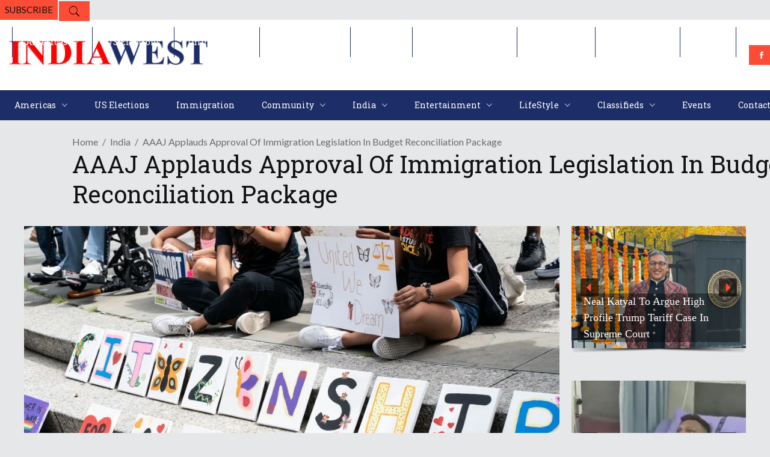

--- FILE ---
content_type: text/html; charset=UTF-8
request_url: https://indiawest.com/aaaj-applauds-approval-of-immigration-legislation-in-budget-reconciliation-package/
body_size: 59549
content:
<!DOCTYPE html>
<html lang="en-US">
<head>
    	
        <meta charset="UTF-8"/>

        <link rel="profile" href="http://gmpg.org/xfn/11"/>
        <link rel="pingback" href="https://indiawest.com/xmlrpc.php"/>
                    <meta name="viewport" content="width=device-width,initial-scale=1,user-scalable=no">
        
	<meta name='robots' content='index, follow, max-image-preview:large, max-snippet:-1, max-video-preview:-1' />
	<style>img:is([sizes="auto" i], [sizes^="auto," i]) { contain-intrinsic-size: 3000px 1500px }</style>
	
	<!-- This site is optimized with the Yoast SEO plugin v26.2 - https://yoast.com/wordpress/plugins/seo/ -->
	<title>AAAJ Applauds Approval of Immigration Legislation in Budget Reconciliation Package - IndiaWest News</title>
	<link rel="canonical" href="https://indiawest.com/aaaj-applauds-approval-of-immigration-legislation-in-budget-reconciliation-package/" />
	<meta property="og:locale" content="en_US" />
	<meta property="og:type" content="article" />
	<meta property="og:title" content="AAAJ Applauds Approval of Immigration Legislation in Budget Reconciliation Package - IndiaWest News" />
	<meta property="og:description" content="File photo of a few dozen Deferred Action for Childhood Arrivals protesters rallying on Foley Square in New York Aug. 17, 2021, demanding citizenship for all undocumented immigrants. (Lev Radin/Pacific Press/LightRocket via Getty Images) India-West Staff Reporter The Asian Americans Advancing Justice Los Angeles chapter [&hellip;]" />
	<meta property="og:url" content="https://indiawest.com/aaaj-applauds-approval-of-immigration-legislation-in-budget-reconciliation-package/" />
	<meta property="og:site_name" content="IndiaWest News" />
	<meta property="article:publisher" content="https://www.facebook.com/indiawestnews" />
	<meta property="article:published_time" content="2021-09-18T09:29:00+00:00" />
	<meta property="article:modified_time" content="2022-02-28T09:32:21+00:00" />
	<meta property="og:image" content="https://indiawest.com/wp-content/uploads/2022/02/af0512b16d786843e9ff7b5786eec18c.jpg" />
	<meta property="og:image:width" content="1024" />
	<meta property="og:image:height" content="571" />
	<meta property="og:image:type" content="image/jpeg" />
	<meta name="author" content="admin" />
	<meta name="twitter:card" content="summary_large_image" />
	<meta name="twitter:creator" content="@IndiaWest" />
	<meta name="twitter:site" content="@IndiaWest" />
	<meta name="twitter:label1" content="Written by" />
	<meta name="twitter:data1" content="admin" />
	<meta name="twitter:label2" content="Est. reading time" />
	<meta name="twitter:data2" content="3 minutes" />
	<script type="application/ld+json" class="yoast-schema-graph">{"@context":"https://schema.org","@graph":[{"@type":"NewsArticle","@id":"https://indiawest.com/aaaj-applauds-approval-of-immigration-legislation-in-budget-reconciliation-package/#article","isPartOf":{"@id":"https://indiawest.com/aaaj-applauds-approval-of-immigration-legislation-in-budget-reconciliation-package/"},"author":{"name":"admin","@id":"https://indiawest.com/#/schema/person/3aea02d82e695b5879efb945ea21365a"},"headline":"AAAJ Applauds Approval of Immigration Legislation in Budget Reconciliation Package","datePublished":"2021-09-18T09:29:00+00:00","dateModified":"2022-02-28T09:32:21+00:00","mainEntityOfPage":{"@id":"https://indiawest.com/aaaj-applauds-approval-of-immigration-legislation-in-budget-reconciliation-package/"},"wordCount":623,"commentCount":0,"publisher":{"@id":"https://indiawest.com/#organization"},"image":{"@id":"https://indiawest.com/aaaj-applauds-approval-of-immigration-legislation-in-budget-reconciliation-package/#primaryimage"},"thumbnailUrl":"https://indiawest.com/wp-content/uploads/2022/02/af0512b16d786843e9ff7b5786eec18c.jpg","articleSection":["India"],"inLanguage":"en-US","potentialAction":[{"@type":"CommentAction","name":"Comment","target":["https://indiawest.com/aaaj-applauds-approval-of-immigration-legislation-in-budget-reconciliation-package/#respond"]}]},{"@type":"WebPage","@id":"https://indiawest.com/aaaj-applauds-approval-of-immigration-legislation-in-budget-reconciliation-package/","url":"https://indiawest.com/aaaj-applauds-approval-of-immigration-legislation-in-budget-reconciliation-package/","name":"AAAJ Applauds Approval of Immigration Legislation in Budget Reconciliation Package - IndiaWest News","isPartOf":{"@id":"https://indiawest.com/#website"},"primaryImageOfPage":{"@id":"https://indiawest.com/aaaj-applauds-approval-of-immigration-legislation-in-budget-reconciliation-package/#primaryimage"},"image":{"@id":"https://indiawest.com/aaaj-applauds-approval-of-immigration-legislation-in-budget-reconciliation-package/#primaryimage"},"thumbnailUrl":"https://indiawest.com/wp-content/uploads/2022/02/af0512b16d786843e9ff7b5786eec18c.jpg","datePublished":"2021-09-18T09:29:00+00:00","dateModified":"2022-02-28T09:32:21+00:00","breadcrumb":{"@id":"https://indiawest.com/aaaj-applauds-approval-of-immigration-legislation-in-budget-reconciliation-package/#breadcrumb"},"inLanguage":"en-US","potentialAction":[{"@type":"ReadAction","target":["https://indiawest.com/aaaj-applauds-approval-of-immigration-legislation-in-budget-reconciliation-package/"]}]},{"@type":"ImageObject","inLanguage":"en-US","@id":"https://indiawest.com/aaaj-applauds-approval-of-immigration-legislation-in-budget-reconciliation-package/#primaryimage","url":"https://indiawest.com/wp-content/uploads/2022/02/af0512b16d786843e9ff7b5786eec18c.jpg","contentUrl":"https://indiawest.com/wp-content/uploads/2022/02/af0512b16d786843e9ff7b5786eec18c.jpg","width":1024,"height":571,"caption":"File photo of a few dozen Deferred Action for Childhood Arrivals protesters rallying on Foley Square in New York Aug. 17, 2021, demanding citizenship for all undocumented immigrants. (Lev Radin/Pacific Press/LightRocket via Getty Images)"},{"@type":"BreadcrumbList","@id":"https://indiawest.com/aaaj-applauds-approval-of-immigration-legislation-in-budget-reconciliation-package/#breadcrumb","itemListElement":[{"@type":"ListItem","position":1,"name":"Home","item":"https://indiawest.com/"},{"@type":"ListItem","position":2,"name":"AAAJ Applauds Approval of Immigration Legislation in Budget Reconciliation Package"}]},{"@type":"WebSite","@id":"https://indiawest.com/#website","url":"https://indiawest.com/","name":"IndiaWest Journal","description":"","publisher":{"@id":"https://indiawest.com/#organization"},"potentialAction":[{"@type":"SearchAction","target":{"@type":"EntryPoint","urlTemplate":"https://indiawest.com/?s={search_term_string}"},"query-input":{"@type":"PropertyValueSpecification","valueRequired":true,"valueName":"search_term_string"}}],"inLanguage":"en-US"},{"@type":"Organization","@id":"https://indiawest.com/#organization","name":"IndiaWest","url":"https://indiawest.com/","logo":{"@type":"ImageObject","inLanguage":"en-US","@id":"https://indiawest.com/#/schema/logo/image/","url":"https://indiawest.com/wp-content/uploads/2022/02/India-west-Journal.png","contentUrl":"https://indiawest.com/wp-content/uploads/2022/02/India-west-Journal.png","width":4290,"height":1405,"caption":"IndiaWest"},"image":{"@id":"https://indiawest.com/#/schema/logo/image/"},"sameAs":["https://www.facebook.com/indiawestnews","https://x.com/IndiaWest","https://www.linkedin.com/company/indiawest/","https://www.instagram.com/indiawest_journal/"]},{"@type":"Person","@id":"https://indiawest.com/#/schema/person/3aea02d82e695b5879efb945ea21365a","name":"admin","image":{"@type":"ImageObject","inLanguage":"en-US","@id":"https://indiawest.com/#/schema/person/image/","url":"https://secure.gravatar.com/avatar/8cc8e70c1518ff7dcf0103ac5cde3befdc4677d37edc834fcd66d3e66a1f11f9?s=96&d=mm&r=g","contentUrl":"https://secure.gravatar.com/avatar/8cc8e70c1518ff7dcf0103ac5cde3befdc4677d37edc834fcd66d3e66a1f11f9?s=96&d=mm&r=g","caption":"admin"},"sameAs":["https://indiawest.com"],"url":"https://indiawest.com/author/admin/"}]}</script>
	<!-- / Yoast SEO plugin. -->


<link rel='dns-prefetch' href='//www.googletagmanager.com' />
<link rel='dns-prefetch' href='//fonts.googleapis.com' />
<link rel='dns-prefetch' href='//pagead2.googlesyndication.com' />
<link rel='dns-prefetch' href='//fundingchoicesmessages.google.com' />
<link rel="alternate" type="application/rss+xml" title="IndiaWest News &raquo; Feed" href="https://indiawest.com/feed/" />
<link rel="alternate" type="application/rss+xml" title="IndiaWest News &raquo; Comments Feed" href="https://indiawest.com/comments/feed/" />
<link rel="alternate" type="application/rss+xml" title="IndiaWest News &raquo; AAAJ Applauds Approval of Immigration Legislation in Budget Reconciliation Package Comments Feed" href="https://indiawest.com/aaaj-applauds-approval-of-immigration-legislation-in-budget-reconciliation-package/feed/" />
<script type="text/javascript">
/* <![CDATA[ */
window._wpemojiSettings = {"baseUrl":"https:\/\/s.w.org\/images\/core\/emoji\/16.0.1\/72x72\/","ext":".png","svgUrl":"https:\/\/s.w.org\/images\/core\/emoji\/16.0.1\/svg\/","svgExt":".svg","source":{"concatemoji":"https:\/\/indiawest.com\/wp-includes\/js\/wp-emoji-release.min.js?ver=6.8.3"}};
/*! This file is auto-generated */
!function(s,n){var o,i,e;function c(e){try{var t={supportTests:e,timestamp:(new Date).valueOf()};sessionStorage.setItem(o,JSON.stringify(t))}catch(e){}}function p(e,t,n){e.clearRect(0,0,e.canvas.width,e.canvas.height),e.fillText(t,0,0);var t=new Uint32Array(e.getImageData(0,0,e.canvas.width,e.canvas.height).data),a=(e.clearRect(0,0,e.canvas.width,e.canvas.height),e.fillText(n,0,0),new Uint32Array(e.getImageData(0,0,e.canvas.width,e.canvas.height).data));return t.every(function(e,t){return e===a[t]})}function u(e,t){e.clearRect(0,0,e.canvas.width,e.canvas.height),e.fillText(t,0,0);for(var n=e.getImageData(16,16,1,1),a=0;a<n.data.length;a++)if(0!==n.data[a])return!1;return!0}function f(e,t,n,a){switch(t){case"flag":return n(e,"\ud83c\udff3\ufe0f\u200d\u26a7\ufe0f","\ud83c\udff3\ufe0f\u200b\u26a7\ufe0f")?!1:!n(e,"\ud83c\udde8\ud83c\uddf6","\ud83c\udde8\u200b\ud83c\uddf6")&&!n(e,"\ud83c\udff4\udb40\udc67\udb40\udc62\udb40\udc65\udb40\udc6e\udb40\udc67\udb40\udc7f","\ud83c\udff4\u200b\udb40\udc67\u200b\udb40\udc62\u200b\udb40\udc65\u200b\udb40\udc6e\u200b\udb40\udc67\u200b\udb40\udc7f");case"emoji":return!a(e,"\ud83e\udedf")}return!1}function g(e,t,n,a){var r="undefined"!=typeof WorkerGlobalScope&&self instanceof WorkerGlobalScope?new OffscreenCanvas(300,150):s.createElement("canvas"),o=r.getContext("2d",{willReadFrequently:!0}),i=(o.textBaseline="top",o.font="600 32px Arial",{});return e.forEach(function(e){i[e]=t(o,e,n,a)}),i}function t(e){var t=s.createElement("script");t.src=e,t.defer=!0,s.head.appendChild(t)}"undefined"!=typeof Promise&&(o="wpEmojiSettingsSupports",i=["flag","emoji"],n.supports={everything:!0,everythingExceptFlag:!0},e=new Promise(function(e){s.addEventListener("DOMContentLoaded",e,{once:!0})}),new Promise(function(t){var n=function(){try{var e=JSON.parse(sessionStorage.getItem(o));if("object"==typeof e&&"number"==typeof e.timestamp&&(new Date).valueOf()<e.timestamp+604800&&"object"==typeof e.supportTests)return e.supportTests}catch(e){}return null}();if(!n){if("undefined"!=typeof Worker&&"undefined"!=typeof OffscreenCanvas&&"undefined"!=typeof URL&&URL.createObjectURL&&"undefined"!=typeof Blob)try{var e="postMessage("+g.toString()+"("+[JSON.stringify(i),f.toString(),p.toString(),u.toString()].join(",")+"));",a=new Blob([e],{type:"text/javascript"}),r=new Worker(URL.createObjectURL(a),{name:"wpTestEmojiSupports"});return void(r.onmessage=function(e){c(n=e.data),r.terminate(),t(n)})}catch(e){}c(n=g(i,f,p,u))}t(n)}).then(function(e){for(var t in e)n.supports[t]=e[t],n.supports.everything=n.supports.everything&&n.supports[t],"flag"!==t&&(n.supports.everythingExceptFlag=n.supports.everythingExceptFlag&&n.supports[t]);n.supports.everythingExceptFlag=n.supports.everythingExceptFlag&&!n.supports.flag,n.DOMReady=!1,n.readyCallback=function(){n.DOMReady=!0}}).then(function(){return e}).then(function(){var e;n.supports.everything||(n.readyCallback(),(e=n.source||{}).concatemoji?t(e.concatemoji):e.wpemoji&&e.twemoji&&(t(e.twemoji),t(e.wpemoji)))}))}((window,document),window._wpemojiSettings);
/* ]]> */
</script>
<style id='wp-emoji-styles-inline-css' type='text/css'>

	img.wp-smiley, img.emoji {
		display: inline !important;
		border: none !important;
		box-shadow: none !important;
		height: 1em !important;
		width: 1em !important;
		margin: 0 0.07em !important;
		vertical-align: -0.1em !important;
		background: none !important;
		padding: 0 !important;
	}
</style>
<link rel='stylesheet' id='wp-block-library-css' href='https://indiawest.com/wp-includes/css/dist/block-library/style.min.css?ver=6.8.3' type='text/css' media='all' />
<style id='classic-theme-styles-inline-css' type='text/css'>
/*! This file is auto-generated */
.wp-block-button__link{color:#fff;background-color:#32373c;border-radius:9999px;box-shadow:none;text-decoration:none;padding:calc(.667em + 2px) calc(1.333em + 2px);font-size:1.125em}.wp-block-file__button{background:#32373c;color:#fff;text-decoration:none}
</style>
<style id='global-styles-inline-css' type='text/css'>
:root{--wp--preset--aspect-ratio--square: 1;--wp--preset--aspect-ratio--4-3: 4/3;--wp--preset--aspect-ratio--3-4: 3/4;--wp--preset--aspect-ratio--3-2: 3/2;--wp--preset--aspect-ratio--2-3: 2/3;--wp--preset--aspect-ratio--16-9: 16/9;--wp--preset--aspect-ratio--9-16: 9/16;--wp--preset--color--black: #000000;--wp--preset--color--cyan-bluish-gray: #abb8c3;--wp--preset--color--white: #ffffff;--wp--preset--color--pale-pink: #f78da7;--wp--preset--color--vivid-red: #cf2e2e;--wp--preset--color--luminous-vivid-orange: #ff6900;--wp--preset--color--luminous-vivid-amber: #fcb900;--wp--preset--color--light-green-cyan: #7bdcb5;--wp--preset--color--vivid-green-cyan: #00d084;--wp--preset--color--pale-cyan-blue: #8ed1fc;--wp--preset--color--vivid-cyan-blue: #0693e3;--wp--preset--color--vivid-purple: #9b51e0;--wp--preset--gradient--vivid-cyan-blue-to-vivid-purple: linear-gradient(135deg,rgba(6,147,227,1) 0%,rgb(155,81,224) 100%);--wp--preset--gradient--light-green-cyan-to-vivid-green-cyan: linear-gradient(135deg,rgb(122,220,180) 0%,rgb(0,208,130) 100%);--wp--preset--gradient--luminous-vivid-amber-to-luminous-vivid-orange: linear-gradient(135deg,rgba(252,185,0,1) 0%,rgba(255,105,0,1) 100%);--wp--preset--gradient--luminous-vivid-orange-to-vivid-red: linear-gradient(135deg,rgba(255,105,0,1) 0%,rgb(207,46,46) 100%);--wp--preset--gradient--very-light-gray-to-cyan-bluish-gray: linear-gradient(135deg,rgb(238,238,238) 0%,rgb(169,184,195) 100%);--wp--preset--gradient--cool-to-warm-spectrum: linear-gradient(135deg,rgb(74,234,220) 0%,rgb(151,120,209) 20%,rgb(207,42,186) 40%,rgb(238,44,130) 60%,rgb(251,105,98) 80%,rgb(254,248,76) 100%);--wp--preset--gradient--blush-light-purple: linear-gradient(135deg,rgb(255,206,236) 0%,rgb(152,150,240) 100%);--wp--preset--gradient--blush-bordeaux: linear-gradient(135deg,rgb(254,205,165) 0%,rgb(254,45,45) 50%,rgb(107,0,62) 100%);--wp--preset--gradient--luminous-dusk: linear-gradient(135deg,rgb(255,203,112) 0%,rgb(199,81,192) 50%,rgb(65,88,208) 100%);--wp--preset--gradient--pale-ocean: linear-gradient(135deg,rgb(255,245,203) 0%,rgb(182,227,212) 50%,rgb(51,167,181) 100%);--wp--preset--gradient--electric-grass: linear-gradient(135deg,rgb(202,248,128) 0%,rgb(113,206,126) 100%);--wp--preset--gradient--midnight: linear-gradient(135deg,rgb(2,3,129) 0%,rgb(40,116,252) 100%);--wp--preset--font-size--small: 13px;--wp--preset--font-size--medium: 20px;--wp--preset--font-size--large: 36px;--wp--preset--font-size--x-large: 42px;--wp--preset--spacing--20: 0.44rem;--wp--preset--spacing--30: 0.67rem;--wp--preset--spacing--40: 1rem;--wp--preset--spacing--50: 1.5rem;--wp--preset--spacing--60: 2.25rem;--wp--preset--spacing--70: 3.38rem;--wp--preset--spacing--80: 5.06rem;--wp--preset--shadow--natural: 6px 6px 9px rgba(0, 0, 0, 0.2);--wp--preset--shadow--deep: 12px 12px 50px rgba(0, 0, 0, 0.4);--wp--preset--shadow--sharp: 6px 6px 0px rgba(0, 0, 0, 0.2);--wp--preset--shadow--outlined: 6px 6px 0px -3px rgba(255, 255, 255, 1), 6px 6px rgba(0, 0, 0, 1);--wp--preset--shadow--crisp: 6px 6px 0px rgba(0, 0, 0, 1);}:where(.is-layout-flex){gap: 0.5em;}:where(.is-layout-grid){gap: 0.5em;}body .is-layout-flex{display: flex;}.is-layout-flex{flex-wrap: wrap;align-items: center;}.is-layout-flex > :is(*, div){margin: 0;}body .is-layout-grid{display: grid;}.is-layout-grid > :is(*, div){margin: 0;}:where(.wp-block-columns.is-layout-flex){gap: 2em;}:where(.wp-block-columns.is-layout-grid){gap: 2em;}:where(.wp-block-post-template.is-layout-flex){gap: 1.25em;}:where(.wp-block-post-template.is-layout-grid){gap: 1.25em;}.has-black-color{color: var(--wp--preset--color--black) !important;}.has-cyan-bluish-gray-color{color: var(--wp--preset--color--cyan-bluish-gray) !important;}.has-white-color{color: var(--wp--preset--color--white) !important;}.has-pale-pink-color{color: var(--wp--preset--color--pale-pink) !important;}.has-vivid-red-color{color: var(--wp--preset--color--vivid-red) !important;}.has-luminous-vivid-orange-color{color: var(--wp--preset--color--luminous-vivid-orange) !important;}.has-luminous-vivid-amber-color{color: var(--wp--preset--color--luminous-vivid-amber) !important;}.has-light-green-cyan-color{color: var(--wp--preset--color--light-green-cyan) !important;}.has-vivid-green-cyan-color{color: var(--wp--preset--color--vivid-green-cyan) !important;}.has-pale-cyan-blue-color{color: var(--wp--preset--color--pale-cyan-blue) !important;}.has-vivid-cyan-blue-color{color: var(--wp--preset--color--vivid-cyan-blue) !important;}.has-vivid-purple-color{color: var(--wp--preset--color--vivid-purple) !important;}.has-black-background-color{background-color: var(--wp--preset--color--black) !important;}.has-cyan-bluish-gray-background-color{background-color: var(--wp--preset--color--cyan-bluish-gray) !important;}.has-white-background-color{background-color: var(--wp--preset--color--white) !important;}.has-pale-pink-background-color{background-color: var(--wp--preset--color--pale-pink) !important;}.has-vivid-red-background-color{background-color: var(--wp--preset--color--vivid-red) !important;}.has-luminous-vivid-orange-background-color{background-color: var(--wp--preset--color--luminous-vivid-orange) !important;}.has-luminous-vivid-amber-background-color{background-color: var(--wp--preset--color--luminous-vivid-amber) !important;}.has-light-green-cyan-background-color{background-color: var(--wp--preset--color--light-green-cyan) !important;}.has-vivid-green-cyan-background-color{background-color: var(--wp--preset--color--vivid-green-cyan) !important;}.has-pale-cyan-blue-background-color{background-color: var(--wp--preset--color--pale-cyan-blue) !important;}.has-vivid-cyan-blue-background-color{background-color: var(--wp--preset--color--vivid-cyan-blue) !important;}.has-vivid-purple-background-color{background-color: var(--wp--preset--color--vivid-purple) !important;}.has-black-border-color{border-color: var(--wp--preset--color--black) !important;}.has-cyan-bluish-gray-border-color{border-color: var(--wp--preset--color--cyan-bluish-gray) !important;}.has-white-border-color{border-color: var(--wp--preset--color--white) !important;}.has-pale-pink-border-color{border-color: var(--wp--preset--color--pale-pink) !important;}.has-vivid-red-border-color{border-color: var(--wp--preset--color--vivid-red) !important;}.has-luminous-vivid-orange-border-color{border-color: var(--wp--preset--color--luminous-vivid-orange) !important;}.has-luminous-vivid-amber-border-color{border-color: var(--wp--preset--color--luminous-vivid-amber) !important;}.has-light-green-cyan-border-color{border-color: var(--wp--preset--color--light-green-cyan) !important;}.has-vivid-green-cyan-border-color{border-color: var(--wp--preset--color--vivid-green-cyan) !important;}.has-pale-cyan-blue-border-color{border-color: var(--wp--preset--color--pale-cyan-blue) !important;}.has-vivid-cyan-blue-border-color{border-color: var(--wp--preset--color--vivid-cyan-blue) !important;}.has-vivid-purple-border-color{border-color: var(--wp--preset--color--vivid-purple) !important;}.has-vivid-cyan-blue-to-vivid-purple-gradient-background{background: var(--wp--preset--gradient--vivid-cyan-blue-to-vivid-purple) !important;}.has-light-green-cyan-to-vivid-green-cyan-gradient-background{background: var(--wp--preset--gradient--light-green-cyan-to-vivid-green-cyan) !important;}.has-luminous-vivid-amber-to-luminous-vivid-orange-gradient-background{background: var(--wp--preset--gradient--luminous-vivid-amber-to-luminous-vivid-orange) !important;}.has-luminous-vivid-orange-to-vivid-red-gradient-background{background: var(--wp--preset--gradient--luminous-vivid-orange-to-vivid-red) !important;}.has-very-light-gray-to-cyan-bluish-gray-gradient-background{background: var(--wp--preset--gradient--very-light-gray-to-cyan-bluish-gray) !important;}.has-cool-to-warm-spectrum-gradient-background{background: var(--wp--preset--gradient--cool-to-warm-spectrum) !important;}.has-blush-light-purple-gradient-background{background: var(--wp--preset--gradient--blush-light-purple) !important;}.has-blush-bordeaux-gradient-background{background: var(--wp--preset--gradient--blush-bordeaux) !important;}.has-luminous-dusk-gradient-background{background: var(--wp--preset--gradient--luminous-dusk) !important;}.has-pale-ocean-gradient-background{background: var(--wp--preset--gradient--pale-ocean) !important;}.has-electric-grass-gradient-background{background: var(--wp--preset--gradient--electric-grass) !important;}.has-midnight-gradient-background{background: var(--wp--preset--gradient--midnight) !important;}.has-small-font-size{font-size: var(--wp--preset--font-size--small) !important;}.has-medium-font-size{font-size: var(--wp--preset--font-size--medium) !important;}.has-large-font-size{font-size: var(--wp--preset--font-size--large) !important;}.has-x-large-font-size{font-size: var(--wp--preset--font-size--x-large) !important;}
:where(.wp-block-post-template.is-layout-flex){gap: 1.25em;}:where(.wp-block-post-template.is-layout-grid){gap: 1.25em;}
:where(.wp-block-columns.is-layout-flex){gap: 2em;}:where(.wp-block-columns.is-layout-grid){gap: 2em;}
:root :where(.wp-block-pullquote){font-size: 1.5em;line-height: 1.6;}
</style>
<style id='woocommerce-inline-inline-css' type='text/css'>
.woocommerce form .form-row .required { visibility: visible; }
</style>
<link rel='stylesheet' id='brands-styles-css' href='https://indiawest.com/wp-content/plugins/woocommerce/assets/css/brands.css?ver=10.3.4' type='text/css' media='all' />
<link rel='stylesheet' id='discussion-default-style-css' href='https://indiawest.com/wp-content/themes/discussionwp/style.css?ver=6.8.3' type='text/css' media='all' />
<link rel='stylesheet' id='discussion-modules-css' href='https://indiawest.com/wp-content/themes/discussionwp/assets/css/modules.min.css?ver=6.8.3' type='text/css' media='all' />
<style id='discussion-modules-inline-css' type='text/css'>
@media only screen and (max-width: 1440px) and (min-width:1201px){
.mkd-pb-one-holder .mkd-pb-one-non-featured .mkd-pt-seven-item:last-child{
    display: none;
}

.mkd-pb-one-holder .mkd-pb-one-non-featured .mkd-pt-seven-item .mkd-pt-seven-item-inner{
 padding: 13px;   
}
}

@media only screen and (max-width: 1024px) {
    .mkd-top-bar .widget_nav_menu{
        display: none;
    }
}
@media only screen and (max-width: 768px) {
    .mkd-top-bar .mkd-position-right-inner > .widget:first-child{
        margin-right: 0px;
    }
    .mkd-top-bar #lang_sel{
        display: none;
    }
}@media only screen and (min-width: 1024px) and (max-width: 1400px){}
</style>
<link rel='stylesheet' id='discussion-font_awesome-css' href='https://indiawest.com/wp-content/themes/discussionwp/assets/css/font-awesome/css/font-awesome.min.css?ver=6.8.3' type='text/css' media='all' />
<link rel='stylesheet' id='discussion-font_elegant-css' href='https://indiawest.com/wp-content/themes/discussionwp/assets/css/elegant-icons/style.min.css?ver=6.8.3' type='text/css' media='all' />
<link rel='stylesheet' id='discussion-ion_icons-css' href='https://indiawest.com/wp-content/themes/discussionwp/assets/css/ion-icons/css/ionicons.min.css?ver=6.8.3' type='text/css' media='all' />
<link rel='stylesheet' id='discussion-linea_icons-css' href='https://indiawest.com/wp-content/themes/discussionwp/assets/css/linea-icons/style.css?ver=6.8.3' type='text/css' media='all' />
<link rel='stylesheet' id='mediaelement-css' href='https://indiawest.com/wp-includes/js/mediaelement/mediaelementplayer-legacy.min.css?ver=4.2.17' type='text/css' media='all' />
<link rel='stylesheet' id='wp-mediaelement-css' href='https://indiawest.com/wp-includes/js/mediaelement/wp-mediaelement.min.css?ver=6.8.3' type='text/css' media='all' />
<link rel='stylesheet' id='discussion-modules-responsive-css' href='https://indiawest.com/wp-content/themes/discussionwp/assets/css/modules-responsive.min.css?ver=6.8.3' type='text/css' media='all' />
<link rel='stylesheet' id='discussion-style-dynamic-responsive-css' href='https://indiawest.com/wp-content/themes/discussionwp/assets/css/style_dynamic_responsive.css?ver=1760435624' type='text/css' media='all' />
<link rel='stylesheet' id='discussion-woo-css' href='https://indiawest.com/wp-content/themes/discussionwp/assets/css/woocommerce.min.css?ver=6.8.3' type='text/css' media='all' />
<link rel='stylesheet' id='discussion-woo-responsive-css' href='https://indiawest.com/wp-content/themes/discussionwp/assets/css/woocommerce-responsive.min.css?ver=6.8.3' type='text/css' media='all' />
<link rel='stylesheet' id='discussion-style-dynamic-css' href='https://indiawest.com/wp-content/themes/discussionwp/assets/css/style_dynamic.css?ver=1760435624' type='text/css' media='all' />
<link rel='stylesheet' id='js_composer_front-css' href='https://indiawest.com/wp-content/plugins/js_composer/assets/css/js_composer.min.css?ver=6.7.0' type='text/css' media='all' />
<link rel='stylesheet' id='discussion-google-fonts-css' href='https://fonts.googleapis.com/css?family=Roboto+Slab%3A100%2C100italic%2C200%2C200italic%2C300%2C300italic%2C400%2C400italic%2C500%2C500italic%2C600%2C600italic%2C700%2C700italic%2C800%2C800italic%2C900%2C900italic%7CLato%3A100%2C100italic%2C200%2C200italic%2C300%2C300italic%2C400%2C400italic%2C500%2C500italic%2C600%2C600italic%2C700%2C700italic%2C800%2C800italic%2C900%2C900italic&#038;subset=latin%2Clatin-ext&#038;ver=1.0.0' type='text/css' media='all' />
<link rel="stylesheet" type="text/css" href="https://indiawest.com/wp-content/plugins/smart-slider-3/Public/SmartSlider3/Application/Frontend/Assets/dist/smartslider.min.css?ver=52073c7b" media="all">
<style data-related="n2-ss-6">div#n2-ss-6 .n2-ss-slider-1{display:grid;position:relative;}div#n2-ss-6 .n2-ss-slider-2{display:grid;position:relative;overflow:hidden;padding:0px 0px 0px 0px;border:0px solid RGBA(62,62,62,1);border-radius:0px;background-clip:padding-box;background-repeat:repeat;background-position:50% 50%;background-size:cover;background-attachment:scroll;z-index:1;}div#n2-ss-6:not(.n2-ss-loaded) .n2-ss-slider-2{background-image:none !important;}div#n2-ss-6 .n2-ss-slider-3{display:grid;grid-template-areas:'cover';position:relative;overflow:hidden;z-index:10;}div#n2-ss-6 .n2-ss-slider-3 > *{grid-area:cover;}div#n2-ss-6 .n2-ss-slide-backgrounds,div#n2-ss-6 .n2-ss-slider-3 > .n2-ss-divider{position:relative;}div#n2-ss-6 .n2-ss-slide-backgrounds{z-index:10;}div#n2-ss-6 .n2-ss-slide-backgrounds > *{overflow:hidden;}div#n2-ss-6 .n2-ss-slide-background{transform:translateX(-100000px);}div#n2-ss-6 .n2-ss-slider-4{place-self:center;position:relative;width:100%;height:100%;z-index:20;display:grid;grid-template-areas:'slide';}div#n2-ss-6 .n2-ss-slider-4 > *{grid-area:slide;}div#n2-ss-6.n2-ss-full-page--constrain-ratio .n2-ss-slider-4{height:auto;}div#n2-ss-6 .n2-ss-slide{display:grid;place-items:center;grid-auto-columns:100%;position:relative;z-index:20;-webkit-backface-visibility:hidden;transform:translateX(-100000px);}div#n2-ss-6 .n2-ss-slide{perspective:1500px;}div#n2-ss-6 .n2-ss-slide-active{z-index:21;}.n2-ss-background-animation{position:absolute;top:0;left:0;width:100%;height:100%;z-index:3;}div#n2-ss-6 .nextend-arrow{cursor:pointer;overflow:hidden;line-height:0 !important;z-index:18;-webkit-user-select:none;}div#n2-ss-6 .nextend-arrow img{position:relative;display:block;}div#n2-ss-6 .nextend-arrow img.n2-arrow-hover-img{display:none;}div#n2-ss-6 .nextend-arrow:FOCUS img.n2-arrow-hover-img,div#n2-ss-6 .nextend-arrow:HOVER img.n2-arrow-hover-img{display:inline;}div#n2-ss-6 .nextend-arrow:FOCUS img.n2-arrow-normal-img,div#n2-ss-6 .nextend-arrow:HOVER img.n2-arrow-normal-img{display:none;}div#n2-ss-6 .nextend-arrow-animated{overflow:hidden;}div#n2-ss-6 .nextend-arrow-animated > div{position:relative;}div#n2-ss-6 .nextend-arrow-animated .n2-active{position:absolute;}div#n2-ss-6 .nextend-arrow-animated-fade{transition:background 0.3s, opacity 0.4s;}div#n2-ss-6 .nextend-arrow-animated-horizontal > div{transition:all 0.4s;transform:none;}div#n2-ss-6 .nextend-arrow-animated-horizontal .n2-active{top:0;}div#n2-ss-6 .nextend-arrow-previous.nextend-arrow-animated-horizontal .n2-active{left:100%;}div#n2-ss-6 .nextend-arrow-next.nextend-arrow-animated-horizontal .n2-active{right:100%;}div#n2-ss-6 .nextend-arrow-previous.nextend-arrow-animated-horizontal:HOVER > div,div#n2-ss-6 .nextend-arrow-previous.nextend-arrow-animated-horizontal:FOCUS > div{transform:translateX(-100%);}div#n2-ss-6 .nextend-arrow-next.nextend-arrow-animated-horizontal:HOVER > div,div#n2-ss-6 .nextend-arrow-next.nextend-arrow-animated-horizontal:FOCUS > div{transform:translateX(100%);}div#n2-ss-6 .nextend-arrow-animated-vertical > div{transition:all 0.4s;transform:none;}div#n2-ss-6 .nextend-arrow-animated-vertical .n2-active{left:0;}div#n2-ss-6 .nextend-arrow-previous.nextend-arrow-animated-vertical .n2-active{top:100%;}div#n2-ss-6 .nextend-arrow-next.nextend-arrow-animated-vertical .n2-active{bottom:100%;}div#n2-ss-6 .nextend-arrow-previous.nextend-arrow-animated-vertical:HOVER > div,div#n2-ss-6 .nextend-arrow-previous.nextend-arrow-animated-vertical:FOCUS > div{transform:translateY(-100%);}div#n2-ss-6 .nextend-arrow-next.nextend-arrow-animated-vertical:HOVER > div,div#n2-ss-6 .nextend-arrow-next.nextend-arrow-animated-vertical:FOCUS > div{transform:translateY(100%);}div#n2-ss-6 .nextend-shadow{width:100%;z-index:0;}div#n2-ss-6 .nextend-shadow img{max-width:none;width:100%;}div#n2-ss-6 .n-uc-i9oEyohjCpJy-inner{background-color:RGBA(0,0,0,0.41);}div#n2-ss-6 .n2-font-a4e2d0927237f9064a9072bd1228bc04-hover{font-family: '';color: #ffffff;font-size:112.5%;text-shadow: none;line-height: 1.5;font-weight: normal;font-style: normal;text-decoration: none;text-align: left;letter-spacing: normal;word-spacing: normal;text-transform: none;font-weight: 400;}div#n2-ss-6 .n2-style-654fb965c533036469fbf99fa08e4336-heading{background: RGBA(255,255,255,0);opacity:1;padding:0px 0px 0px 0px ;box-shadow: none;border: 0px solid RGBA(0,0,0,1);border-radius:0px;}div#n2-ss-6 .n-uc-i9oEyohjCpJy1-inner{background-color:RGBA(0,0,0,0.41);}div#n2-ss-6 .n-uc-i9oEyohjCpJy2-inner{background-color:RGBA(0,0,0,0.41);}div#n2-ss-6 .n-uc-i9oEyohjCpJy3-inner{background-color:RGBA(0,0,0,0.41);}div#n2-ss-6 .n-uc-i9oEyohjCpJy4-inner{background-color:RGBA(0,0,0,0.41);}div#n2-ss-6 .n2-style-107cb0e4b96e295f0c4852cfc0854d07-heading{background: RGBA(0,0,0,0.67);opacity:1;padding:2px 2px 2px 2px ;box-shadow: none;border: 0px solid RGBA(0,0,0,1);border-radius:3px;}div#n2-ss-6 .n2-style-107cb0e4b96e295f0c4852cfc0854d07-heading:Hover, div#n2-ss-6 .n2-style-107cb0e4b96e295f0c4852cfc0854d07-heading:ACTIVE, div#n2-ss-6 .n2-style-107cb0e4b96e295f0c4852cfc0854d07-heading:FOCUS{background: RGBA(255,145,57,1);}div#n2-ss-6 .n2-ss-slide-limiter{max-width:500px;}div#n2-ss-6 .n-uc-XqZiD5bTn14U{padding:10px 10px 10px 10px}div#n2-ss-6 .n-uc-8FS0fZxjruAn-inner{padding:0px 0px 0px 0px;justify-content:flex-end}div#n2-ss-6 .n-uc-8FS0fZxjruAn{align-self:center;}div#n2-ss-6 .n-uc-i9oEyohjCpJy-inner{padding:0px 0px 0px 0px}div#n2-ss-6 .n-uc-i9oEyohjCpJy-inner > .n2-ss-layer-row-inner{width:calc(100% + 21px);margin:-10px;flex-wrap:nowrap;}div#n2-ss-6 .n-uc-i9oEyohjCpJy-inner > .n2-ss-layer-row-inner > .n2-ss-layer[data-sstype="col"]{margin:10px}div#n2-ss-6 .n-uc-dtNoCFWrmV26-inner{padding:0px 10px 0px 10px;text-align:left;--ssselfalign:var(--ss-fs);;justify-content:flex-start}div#n2-ss-6 .n-uc-dtNoCFWrmV26{width:100%}div#n2-ss-6 .n-uc-affrhFXKOzXe{height:autopx}div#n2-ss-6 .n-uc-lh4HVSOqpVwu1{padding:10px 10px 10px 10px}div#n2-ss-6 .n-uc-8FS0fZxjruAn1-inner{padding:0px 0px 0px 0px;justify-content:flex-end}div#n2-ss-6 .n-uc-8FS0fZxjruAn1{align-self:center;}div#n2-ss-6 .n-uc-i9oEyohjCpJy1-inner{padding:0px 0px 0px 0px}div#n2-ss-6 .n-uc-i9oEyohjCpJy1-inner > .n2-ss-layer-row-inner{width:calc(100% + 21px);margin:-10px;flex-wrap:nowrap;}div#n2-ss-6 .n-uc-i9oEyohjCpJy1-inner > .n2-ss-layer-row-inner > .n2-ss-layer[data-sstype="col"]{margin:10px}div#n2-ss-6 .n-uc-dtNoCFWrmV261-inner{padding:0px 10px 0px 10px;text-align:left;--ssselfalign:var(--ss-fs);;justify-content:flex-start}div#n2-ss-6 .n-uc-dtNoCFWrmV261{width:100%}div#n2-ss-6 .n-uc-affrhFXKOzXe1{height:autopx}div#n2-ss-6 .n-uc-XxrPwXygszVj2{padding:10px 10px 10px 10px}div#n2-ss-6 .n-uc-8FS0fZxjruAn2-inner{padding:0px 0px 0px 0px;justify-content:flex-end}div#n2-ss-6 .n-uc-8FS0fZxjruAn2{align-self:center;}div#n2-ss-6 .n-uc-i9oEyohjCpJy2-inner{padding:0px 0px 0px 0px}div#n2-ss-6 .n-uc-i9oEyohjCpJy2-inner > .n2-ss-layer-row-inner{width:calc(100% + 21px);margin:-10px;flex-wrap:nowrap;}div#n2-ss-6 .n-uc-i9oEyohjCpJy2-inner > .n2-ss-layer-row-inner > .n2-ss-layer[data-sstype="col"]{margin:10px}div#n2-ss-6 .n-uc-dtNoCFWrmV262-inner{padding:0px 10px 0px 10px;text-align:left;--ssselfalign:var(--ss-fs);;justify-content:flex-start}div#n2-ss-6 .n-uc-dtNoCFWrmV262{width:100%}div#n2-ss-6 .n-uc-affrhFXKOzXe2{height:autopx}div#n2-ss-6 .n-uc-t0WWwSkU7HcG3{padding:10px 10px 10px 10px}div#n2-ss-6 .n-uc-8FS0fZxjruAn3-inner{padding:0px 0px 0px 0px;justify-content:flex-end}div#n2-ss-6 .n-uc-8FS0fZxjruAn3{align-self:center;}div#n2-ss-6 .n-uc-i9oEyohjCpJy3-inner{padding:0px 0px 0px 0px}div#n2-ss-6 .n-uc-i9oEyohjCpJy3-inner > .n2-ss-layer-row-inner{width:calc(100% + 21px);margin:-10px;flex-wrap:nowrap;}div#n2-ss-6 .n-uc-i9oEyohjCpJy3-inner > .n2-ss-layer-row-inner > .n2-ss-layer[data-sstype="col"]{margin:10px}div#n2-ss-6 .n-uc-dtNoCFWrmV263-inner{padding:0px 10px 0px 10px;text-align:left;--ssselfalign:var(--ss-fs);;justify-content:flex-start}div#n2-ss-6 .n-uc-dtNoCFWrmV263{width:100%}div#n2-ss-6 .n-uc-affrhFXKOzXe3{height:autopx}div#n2-ss-6 .n-uc-bpJHXuAYgDfm4{padding:10px 10px 10px 10px}div#n2-ss-6 .n-uc-8FS0fZxjruAn4-inner{padding:0px 0px 0px 0px;justify-content:flex-end}div#n2-ss-6 .n-uc-8FS0fZxjruAn4{align-self:center;}div#n2-ss-6 .n-uc-i9oEyohjCpJy4-inner{padding:0px 0px 0px 0px}div#n2-ss-6 .n-uc-i9oEyohjCpJy4-inner > .n2-ss-layer-row-inner{width:calc(100% + 21px);margin:-10px;flex-wrap:nowrap;}div#n2-ss-6 .n-uc-i9oEyohjCpJy4-inner > .n2-ss-layer-row-inner > .n2-ss-layer[data-sstype="col"]{margin:10px}div#n2-ss-6 .n-uc-dtNoCFWrmV264-inner{padding:0px 10px 0px 10px;text-align:left;--ssselfalign:var(--ss-fs);;justify-content:flex-start}div#n2-ss-6 .n-uc-dtNoCFWrmV264{width:100%}div#n2-ss-6 .n-uc-affrhFXKOzXe4{height:autopx}div#n2-ss-6 .nextend-arrow img{width: 26px}@media (min-width: 1200px){div#n2-ss-6 [data-hide-desktopportrait="1"]{display: none !important;}}@media (orientation: landscape) and (max-width: 1199px) and (min-width: 901px),(orientation: portrait) and (max-width: 1199px) and (min-width: 701px){div#n2-ss-6 .n-uc-i9oEyohjCpJy-inner > .n2-ss-layer-row-inner{flex-wrap:nowrap;}div#n2-ss-6 .n-uc-dtNoCFWrmV26{width:100%}div#n2-ss-6 .n-uc-i9oEyohjCpJy1-inner > .n2-ss-layer-row-inner{flex-wrap:nowrap;}div#n2-ss-6 .n-uc-dtNoCFWrmV261{width:100%}div#n2-ss-6 .n-uc-i9oEyohjCpJy2-inner > .n2-ss-layer-row-inner{flex-wrap:nowrap;}div#n2-ss-6 .n-uc-dtNoCFWrmV262{width:100%}div#n2-ss-6 .n-uc-i9oEyohjCpJy3-inner > .n2-ss-layer-row-inner{flex-wrap:nowrap;}div#n2-ss-6 .n-uc-dtNoCFWrmV263{width:100%}div#n2-ss-6 .n-uc-i9oEyohjCpJy4-inner > .n2-ss-layer-row-inner{flex-wrap:nowrap;}div#n2-ss-6 .n-uc-dtNoCFWrmV264{width:100%}div#n2-ss-6 [data-hide-tabletportrait="1"]{display: none !important;}}@media (orientation: landscape) and (max-width: 900px),(orientation: portrait) and (max-width: 700px){div#n2-ss-6 .n-uc-i9oEyohjCpJy-inner > .n2-ss-layer-row-inner{flex-wrap:wrap;}div#n2-ss-6 .n-uc-i9oEyohjCpJy{display:none}div#n2-ss-6 .n-uc-dtNoCFWrmV26{width:calc(100% - 20px)}div#n2-ss-6 .n-uc-i9oEyohjCpJy1-inner > .n2-ss-layer-row-inner{flex-wrap:wrap;}div#n2-ss-6 .n-uc-i9oEyohjCpJy1{display:none}div#n2-ss-6 .n-uc-dtNoCFWrmV261{width:calc(100% - 20px)}div#n2-ss-6 .n-uc-i9oEyohjCpJy2-inner > .n2-ss-layer-row-inner{flex-wrap:wrap;}div#n2-ss-6 .n-uc-i9oEyohjCpJy2{display:none}div#n2-ss-6 .n-uc-dtNoCFWrmV262{width:calc(100% - 20px)}div#n2-ss-6 .n-uc-i9oEyohjCpJy3-inner > .n2-ss-layer-row-inner{flex-wrap:wrap;}div#n2-ss-6 .n-uc-i9oEyohjCpJy3{display:none}div#n2-ss-6 .n-uc-dtNoCFWrmV263{width:calc(100% - 20px)}div#n2-ss-6 .n-uc-i9oEyohjCpJy4-inner > .n2-ss-layer-row-inner{flex-wrap:wrap;}div#n2-ss-6 .n-uc-i9oEyohjCpJy4{display:none}div#n2-ss-6 .n-uc-dtNoCFWrmV264{width:calc(100% - 20px)}div#n2-ss-6 [data-hide-mobileportrait="1"]{display: none !important;}div#n2-ss-6 .nextend-arrow img{width: 16px}}</style>
<style data-related="n2-ss-4">div#n2-ss-4 .n2-ss-slider-1{display:grid;position:relative;}div#n2-ss-4 .n2-ss-slider-2{display:grid;position:relative;overflow:hidden;padding:0px 0px 0px 0px;border:0px solid RGBA(62,62,62,1);border-radius:0px;background-clip:padding-box;background-repeat:repeat;background-position:50% 50%;background-size:cover;background-attachment:scroll;z-index:1;}div#n2-ss-4:not(.n2-ss-loaded) .n2-ss-slider-2{background-image:none !important;}div#n2-ss-4 .n2-ss-slider-3{display:grid;grid-template-areas:'cover';position:relative;overflow:hidden;z-index:10;}div#n2-ss-4 .n2-ss-slider-3 > *{grid-area:cover;}div#n2-ss-4 .n2-ss-slide-backgrounds,div#n2-ss-4 .n2-ss-slider-3 > .n2-ss-divider{position:relative;}div#n2-ss-4 .n2-ss-slide-backgrounds{z-index:10;}div#n2-ss-4 .n2-ss-slide-backgrounds > *{overflow:hidden;}div#n2-ss-4 .n2-ss-slide-background{transform:translateX(-100000px);}div#n2-ss-4 .n2-ss-slider-4{place-self:center;position:relative;width:100%;height:100%;z-index:20;display:grid;grid-template-areas:'slide';}div#n2-ss-4 .n2-ss-slider-4 > *{grid-area:slide;}div#n2-ss-4.n2-ss-full-page--constrain-ratio .n2-ss-slider-4{height:auto;}div#n2-ss-4 .n2-ss-slide{display:grid;place-items:center;grid-auto-columns:100%;position:relative;z-index:20;-webkit-backface-visibility:hidden;transform:translateX(-100000px);}div#n2-ss-4 .n2-ss-slide{perspective:1500px;}div#n2-ss-4 .n2-ss-slide-active{z-index:21;}.n2-ss-background-animation{position:absolute;top:0;left:0;width:100%;height:100%;z-index:3;}div#n2-ss-4 .nextend-arrow{cursor:pointer;overflow:hidden;line-height:0 !important;z-index:18;-webkit-user-select:none;}div#n2-ss-4 .nextend-arrow img{position:relative;display:block;}div#n2-ss-4 .nextend-arrow img.n2-arrow-hover-img{display:none;}div#n2-ss-4 .nextend-arrow:FOCUS img.n2-arrow-hover-img,div#n2-ss-4 .nextend-arrow:HOVER img.n2-arrow-hover-img{display:inline;}div#n2-ss-4 .nextend-arrow:FOCUS img.n2-arrow-normal-img,div#n2-ss-4 .nextend-arrow:HOVER img.n2-arrow-normal-img{display:none;}div#n2-ss-4 .nextend-arrow-animated{overflow:hidden;}div#n2-ss-4 .nextend-arrow-animated > div{position:relative;}div#n2-ss-4 .nextend-arrow-animated .n2-active{position:absolute;}div#n2-ss-4 .nextend-arrow-animated-fade{transition:background 0.3s, opacity 0.4s;}div#n2-ss-4 .nextend-arrow-animated-horizontal > div{transition:all 0.4s;transform:none;}div#n2-ss-4 .nextend-arrow-animated-horizontal .n2-active{top:0;}div#n2-ss-4 .nextend-arrow-previous.nextend-arrow-animated-horizontal .n2-active{left:100%;}div#n2-ss-4 .nextend-arrow-next.nextend-arrow-animated-horizontal .n2-active{right:100%;}div#n2-ss-4 .nextend-arrow-previous.nextend-arrow-animated-horizontal:HOVER > div,div#n2-ss-4 .nextend-arrow-previous.nextend-arrow-animated-horizontal:FOCUS > div{transform:translateX(-100%);}div#n2-ss-4 .nextend-arrow-next.nextend-arrow-animated-horizontal:HOVER > div,div#n2-ss-4 .nextend-arrow-next.nextend-arrow-animated-horizontal:FOCUS > div{transform:translateX(100%);}div#n2-ss-4 .nextend-arrow-animated-vertical > div{transition:all 0.4s;transform:none;}div#n2-ss-4 .nextend-arrow-animated-vertical .n2-active{left:0;}div#n2-ss-4 .nextend-arrow-previous.nextend-arrow-animated-vertical .n2-active{top:100%;}div#n2-ss-4 .nextend-arrow-next.nextend-arrow-animated-vertical .n2-active{bottom:100%;}div#n2-ss-4 .nextend-arrow-previous.nextend-arrow-animated-vertical:HOVER > div,div#n2-ss-4 .nextend-arrow-previous.nextend-arrow-animated-vertical:FOCUS > div{transform:translateY(-100%);}div#n2-ss-4 .nextend-arrow-next.nextend-arrow-animated-vertical:HOVER > div,div#n2-ss-4 .nextend-arrow-next.nextend-arrow-animated-vertical:FOCUS > div{transform:translateY(100%);}div#n2-ss-4 .nextend-shadow{width:100%;z-index:0;}div#n2-ss-4 .nextend-shadow img{max-width:none;width:100%;}div#n2-ss-4 .n-uc-5aF4CbKpnkZ0-inner{background-color:RGBA(0,0,0,0.41);}div#n2-ss-4 .n2-font-e5ed0aa8d50fcd5198dbf6f50bff66e0-hover{font-family: '';color: #ffffff;font-size:112.5%;text-shadow: none;line-height: 1.5;font-weight: normal;font-style: normal;text-decoration: none;text-align: inherit;letter-spacing: normal;word-spacing: normal;text-transform: none;font-weight: 400;}div#n2-ss-4 .n2-style-654fb965c533036469fbf99fa08e4336-heading{background: RGBA(255,255,255,0);opacity:1;padding:0px 0px 0px 0px ;box-shadow: none;border: 0px solid RGBA(0,0,0,1);border-radius:0px;}div#n2-ss-4 .n-uc-5aF4CbKpnkZ01-inner{background-color:RGBA(0,0,0,0.41);}div#n2-ss-4 .n-uc-5aF4CbKpnkZ02-inner{background-color:RGBA(0,0,0,0.41);}div#n2-ss-4 .n-uc-5aF4CbKpnkZ03-inner{background-color:RGBA(0,0,0,0.41);}div#n2-ss-4 .n-uc-5aF4CbKpnkZ04-inner{background-color:RGBA(0,0,0,0.41);}div#n2-ss-4 .n-uc-5aF4CbKpnkZ05-inner{background-color:RGBA(0,0,0,0.41);}div#n2-ss-4 .n-uc-5aF4CbKpnkZ06-inner{background-color:RGBA(0,0,0,0.41);}div#n2-ss-4 .n-uc-5aF4CbKpnkZ07-inner{background-color:RGBA(0,0,0,0.41);}div#n2-ss-4 .n2-style-107cb0e4b96e295f0c4852cfc0854d07-heading{background: RGBA(0,0,0,0.67);opacity:1;padding:2px 2px 2px 2px ;box-shadow: none;border: 0px solid RGBA(0,0,0,1);border-radius:3px;}div#n2-ss-4 .n2-style-107cb0e4b96e295f0c4852cfc0854d07-heading:Hover, div#n2-ss-4 .n2-style-107cb0e4b96e295f0c4852cfc0854d07-heading:ACTIVE, div#n2-ss-4 .n2-style-107cb0e4b96e295f0c4852cfc0854d07-heading:FOCUS{background: RGBA(255,145,57,1);}div#n2-ss-4 .n2-ss-slide-limiter{max-width:500px;}div#n2-ss-4 .n-uc-maiYgF6K1sit{padding:10px 10px 10px 10px}div#n2-ss-4 .n-uc-spaV9mZzGLp9-inner{padding:0px 0px 0px 0px;justify-content:flex-end}div#n2-ss-4 .n-uc-spaV9mZzGLp9{align-self:center;}div#n2-ss-4 .n-uc-5aF4CbKpnkZ0-inner{padding:0px 0px 0px 0px}div#n2-ss-4 .n-uc-5aF4CbKpnkZ0-inner > .n2-ss-layer-row-inner{width:calc(100% + 21px);margin:-10px;flex-wrap:nowrap;}div#n2-ss-4 .n-uc-5aF4CbKpnkZ0-inner > .n2-ss-layer-row-inner > .n2-ss-layer[data-sstype="col"]{margin:10px}div#n2-ss-4 .n-uc-3Yqfz5ZWZfQM-inner{padding:0px 10px 0px 10px;text-align:left;--ssselfalign:var(--ss-fs);;justify-content:flex-start}div#n2-ss-4 .n-uc-3Yqfz5ZWZfQM{width:100%}div#n2-ss-4 .n-uc-7Z5eyWv7UzgM{height:autopx}div#n2-ss-4 .n-uc-RuZ6uwlcboAu1{padding:10px 10px 10px 10px}div#n2-ss-4 .n-uc-spaV9mZzGLp91-inner{padding:0px 0px 0px 0px;justify-content:flex-end}div#n2-ss-4 .n-uc-spaV9mZzGLp91{align-self:center;}div#n2-ss-4 .n-uc-5aF4CbKpnkZ01-inner{padding:0px 0px 0px 0px}div#n2-ss-4 .n-uc-5aF4CbKpnkZ01-inner > .n2-ss-layer-row-inner{width:calc(100% + 21px);margin:-10px;flex-wrap:nowrap;}div#n2-ss-4 .n-uc-5aF4CbKpnkZ01-inner > .n2-ss-layer-row-inner > .n2-ss-layer[data-sstype="col"]{margin:10px}div#n2-ss-4 .n-uc-3Yqfz5ZWZfQM1-inner{padding:0px 10px 0px 10px;text-align:left;--ssselfalign:var(--ss-fs);;justify-content:flex-start}div#n2-ss-4 .n-uc-3Yqfz5ZWZfQM1{width:100%}div#n2-ss-4 .n-uc-7Z5eyWv7UzgM1{height:autopx}div#n2-ss-4 .n-uc-3aRjyFk3Un4D2{padding:10px 10px 10px 10px}div#n2-ss-4 .n-uc-spaV9mZzGLp92-inner{padding:0px 0px 0px 0px;justify-content:flex-end}div#n2-ss-4 .n-uc-spaV9mZzGLp92{align-self:center;}div#n2-ss-4 .n-uc-5aF4CbKpnkZ02-inner{padding:0px 0px 0px 0px}div#n2-ss-4 .n-uc-5aF4CbKpnkZ02-inner > .n2-ss-layer-row-inner{width:calc(100% + 21px);margin:-10px;flex-wrap:nowrap;}div#n2-ss-4 .n-uc-5aF4CbKpnkZ02-inner > .n2-ss-layer-row-inner > .n2-ss-layer[data-sstype="col"]{margin:10px}div#n2-ss-4 .n-uc-3Yqfz5ZWZfQM2-inner{padding:0px 10px 0px 10px;text-align:left;--ssselfalign:var(--ss-fs);;justify-content:flex-start}div#n2-ss-4 .n-uc-3Yqfz5ZWZfQM2{width:100%}div#n2-ss-4 .n-uc-7Z5eyWv7UzgM2{height:autopx}div#n2-ss-4 .n-uc-9BLP1HQZLbge3{padding:10px 10px 10px 10px}div#n2-ss-4 .n-uc-spaV9mZzGLp93-inner{padding:0px 0px 0px 0px;justify-content:flex-end}div#n2-ss-4 .n-uc-spaV9mZzGLp93{align-self:center;}div#n2-ss-4 .n-uc-5aF4CbKpnkZ03-inner{padding:0px 0px 0px 0px}div#n2-ss-4 .n-uc-5aF4CbKpnkZ03-inner > .n2-ss-layer-row-inner{width:calc(100% + 21px);margin:-10px;flex-wrap:nowrap;}div#n2-ss-4 .n-uc-5aF4CbKpnkZ03-inner > .n2-ss-layer-row-inner > .n2-ss-layer[data-sstype="col"]{margin:10px}div#n2-ss-4 .n-uc-3Yqfz5ZWZfQM3-inner{padding:0px 10px 0px 10px;text-align:left;--ssselfalign:var(--ss-fs);;justify-content:flex-start}div#n2-ss-4 .n-uc-3Yqfz5ZWZfQM3{width:100%}div#n2-ss-4 .n-uc-7Z5eyWv7UzgM3{height:autopx}div#n2-ss-4 .n-uc-HcVPntwfB9sB4{padding:10px 10px 10px 10px}div#n2-ss-4 .n-uc-spaV9mZzGLp94-inner{padding:0px 0px 0px 0px;justify-content:flex-end}div#n2-ss-4 .n-uc-spaV9mZzGLp94{align-self:center;}div#n2-ss-4 .n-uc-5aF4CbKpnkZ04-inner{padding:0px 0px 0px 0px}div#n2-ss-4 .n-uc-5aF4CbKpnkZ04-inner > .n2-ss-layer-row-inner{width:calc(100% + 21px);margin:-10px;flex-wrap:nowrap;}div#n2-ss-4 .n-uc-5aF4CbKpnkZ04-inner > .n2-ss-layer-row-inner > .n2-ss-layer[data-sstype="col"]{margin:10px}div#n2-ss-4 .n-uc-3Yqfz5ZWZfQM4-inner{padding:0px 10px 0px 10px;text-align:left;--ssselfalign:var(--ss-fs);;justify-content:flex-start}div#n2-ss-4 .n-uc-3Yqfz5ZWZfQM4{width:100%}div#n2-ss-4 .n-uc-7Z5eyWv7UzgM4{height:autopx}div#n2-ss-4 .n-uc-f5UjqRxrQEPv5{padding:10px 10px 10px 10px}div#n2-ss-4 .n-uc-spaV9mZzGLp95-inner{padding:0px 0px 0px 0px;justify-content:flex-end}div#n2-ss-4 .n-uc-spaV9mZzGLp95{align-self:center;}div#n2-ss-4 .n-uc-5aF4CbKpnkZ05-inner{padding:0px 0px 0px 0px}div#n2-ss-4 .n-uc-5aF4CbKpnkZ05-inner > .n2-ss-layer-row-inner{width:calc(100% + 21px);margin:-10px;flex-wrap:nowrap;}div#n2-ss-4 .n-uc-5aF4CbKpnkZ05-inner > .n2-ss-layer-row-inner > .n2-ss-layer[data-sstype="col"]{margin:10px}div#n2-ss-4 .n-uc-3Yqfz5ZWZfQM5-inner{padding:0px 10px 0px 10px;text-align:left;--ssselfalign:var(--ss-fs);;justify-content:flex-start}div#n2-ss-4 .n-uc-3Yqfz5ZWZfQM5{width:100%}div#n2-ss-4 .n-uc-7Z5eyWv7UzgM5{height:autopx}div#n2-ss-4 .n-uc-2KkQc0dU6sCz6{padding:10px 10px 10px 10px}div#n2-ss-4 .n-uc-spaV9mZzGLp96-inner{padding:0px 0px 0px 0px;justify-content:flex-end}div#n2-ss-4 .n-uc-spaV9mZzGLp96{align-self:center;}div#n2-ss-4 .n-uc-5aF4CbKpnkZ06-inner{padding:0px 0px 0px 0px}div#n2-ss-4 .n-uc-5aF4CbKpnkZ06-inner > .n2-ss-layer-row-inner{width:calc(100% + 21px);margin:-10px;flex-wrap:nowrap;}div#n2-ss-4 .n-uc-5aF4CbKpnkZ06-inner > .n2-ss-layer-row-inner > .n2-ss-layer[data-sstype="col"]{margin:10px}div#n2-ss-4 .n-uc-3Yqfz5ZWZfQM6-inner{padding:0px 10px 0px 10px;text-align:left;--ssselfalign:var(--ss-fs);;justify-content:flex-start}div#n2-ss-4 .n-uc-3Yqfz5ZWZfQM6{width:100%}div#n2-ss-4 .n-uc-7Z5eyWv7UzgM6{height:autopx}div#n2-ss-4 .n-uc-zsa2o5qoX4g57{padding:10px 10px 10px 10px}div#n2-ss-4 .n-uc-spaV9mZzGLp97-inner{padding:0px 0px 0px 0px;justify-content:flex-end}div#n2-ss-4 .n-uc-spaV9mZzGLp97{align-self:center;}div#n2-ss-4 .n-uc-5aF4CbKpnkZ07-inner{padding:0px 0px 0px 0px}div#n2-ss-4 .n-uc-5aF4CbKpnkZ07-inner > .n2-ss-layer-row-inner{width:calc(100% + 21px);margin:-10px;flex-wrap:nowrap;}div#n2-ss-4 .n-uc-5aF4CbKpnkZ07-inner > .n2-ss-layer-row-inner > .n2-ss-layer[data-sstype="col"]{margin:10px}div#n2-ss-4 .n-uc-3Yqfz5ZWZfQM7-inner{padding:0px 10px 0px 10px;text-align:left;--ssselfalign:var(--ss-fs);;justify-content:flex-start}div#n2-ss-4 .n-uc-3Yqfz5ZWZfQM7{width:100%}div#n2-ss-4 .n-uc-7Z5eyWv7UzgM7{height:autopx}div#n2-ss-4 .nextend-arrow img{width: 26px}@media (min-width: 1200px){div#n2-ss-4 [data-hide-desktopportrait="1"]{display: none !important;}}@media (orientation: landscape) and (max-width: 1199px) and (min-width: 901px),(orientation: portrait) and (max-width: 1199px) and (min-width: 701px){div#n2-ss-4 .n-uc-5aF4CbKpnkZ0-inner > .n2-ss-layer-row-inner{flex-wrap:nowrap;}div#n2-ss-4 .n-uc-3Yqfz5ZWZfQM{width:100%}div#n2-ss-4 .n-uc-5aF4CbKpnkZ01-inner > .n2-ss-layer-row-inner{flex-wrap:nowrap;}div#n2-ss-4 .n-uc-3Yqfz5ZWZfQM1{width:100%}div#n2-ss-4 .n-uc-5aF4CbKpnkZ02-inner > .n2-ss-layer-row-inner{flex-wrap:nowrap;}div#n2-ss-4 .n-uc-3Yqfz5ZWZfQM2{width:100%}div#n2-ss-4 .n-uc-5aF4CbKpnkZ03-inner > .n2-ss-layer-row-inner{flex-wrap:nowrap;}div#n2-ss-4 .n-uc-3Yqfz5ZWZfQM3{width:100%}div#n2-ss-4 .n-uc-5aF4CbKpnkZ04-inner > .n2-ss-layer-row-inner{flex-wrap:nowrap;}div#n2-ss-4 .n-uc-3Yqfz5ZWZfQM4{width:100%}div#n2-ss-4 .n-uc-5aF4CbKpnkZ05-inner > .n2-ss-layer-row-inner{flex-wrap:nowrap;}div#n2-ss-4 .n-uc-3Yqfz5ZWZfQM5{width:100%}div#n2-ss-4 .n-uc-5aF4CbKpnkZ06-inner > .n2-ss-layer-row-inner{flex-wrap:nowrap;}div#n2-ss-4 .n-uc-3Yqfz5ZWZfQM6{width:100%}div#n2-ss-4 .n-uc-5aF4CbKpnkZ07-inner > .n2-ss-layer-row-inner{flex-wrap:nowrap;}div#n2-ss-4 .n-uc-3Yqfz5ZWZfQM7{width:100%}div#n2-ss-4 [data-hide-tabletportrait="1"]{display: none !important;}}@media (orientation: landscape) and (max-width: 900px),(orientation: portrait) and (max-width: 700px){div#n2-ss-4 .n-uc-5aF4CbKpnkZ0-inner > .n2-ss-layer-row-inner{flex-wrap:wrap;}div#n2-ss-4 .n-uc-5aF4CbKpnkZ0{display:none}div#n2-ss-4 .n-uc-3Yqfz5ZWZfQM{width:calc(100% - 20px)}div#n2-ss-4 .n-uc-5aF4CbKpnkZ01-inner > .n2-ss-layer-row-inner{flex-wrap:wrap;}div#n2-ss-4 .n-uc-5aF4CbKpnkZ01{display:none}div#n2-ss-4 .n-uc-3Yqfz5ZWZfQM1{width:calc(100% - 20px)}div#n2-ss-4 .n-uc-5aF4CbKpnkZ02-inner > .n2-ss-layer-row-inner{flex-wrap:wrap;}div#n2-ss-4 .n-uc-5aF4CbKpnkZ02{display:none}div#n2-ss-4 .n-uc-3Yqfz5ZWZfQM2{width:calc(100% - 20px)}div#n2-ss-4 .n-uc-5aF4CbKpnkZ03-inner > .n2-ss-layer-row-inner{flex-wrap:wrap;}div#n2-ss-4 .n-uc-5aF4CbKpnkZ03{display:none}div#n2-ss-4 .n-uc-3Yqfz5ZWZfQM3{width:calc(100% - 20px)}div#n2-ss-4 .n-uc-5aF4CbKpnkZ04-inner > .n2-ss-layer-row-inner{flex-wrap:wrap;}div#n2-ss-4 .n-uc-5aF4CbKpnkZ04{display:none}div#n2-ss-4 .n-uc-3Yqfz5ZWZfQM4{width:calc(100% - 20px)}div#n2-ss-4 .n-uc-5aF4CbKpnkZ05-inner > .n2-ss-layer-row-inner{flex-wrap:wrap;}div#n2-ss-4 .n-uc-5aF4CbKpnkZ05{display:none}div#n2-ss-4 .n-uc-3Yqfz5ZWZfQM5{width:calc(100% - 20px)}div#n2-ss-4 .n-uc-5aF4CbKpnkZ06-inner > .n2-ss-layer-row-inner{flex-wrap:wrap;}div#n2-ss-4 .n-uc-5aF4CbKpnkZ06{display:none}div#n2-ss-4 .n-uc-3Yqfz5ZWZfQM6{width:calc(100% - 20px)}div#n2-ss-4 .n-uc-5aF4CbKpnkZ07-inner > .n2-ss-layer-row-inner{flex-wrap:wrap;}div#n2-ss-4 .n-uc-5aF4CbKpnkZ07{display:none}div#n2-ss-4 .n-uc-3Yqfz5ZWZfQM7{width:calc(100% - 20px)}div#n2-ss-4 [data-hide-mobileportrait="1"]{display: none !important;}div#n2-ss-4 .nextend-arrow img{width: 16px}}</style>
<style data-related="n2-ss-5">div#n2-ss-5 .n2-ss-slider-1{display:grid;position:relative;}div#n2-ss-5 .n2-ss-slider-2{display:grid;position:relative;overflow:hidden;padding:0px 0px 0px 0px;border:0px solid RGBA(62,62,62,1);border-radius:0px;background-clip:padding-box;background-repeat:repeat;background-position:50% 50%;background-size:cover;background-attachment:scroll;z-index:1;}div#n2-ss-5:not(.n2-ss-loaded) .n2-ss-slider-2{background-image:none !important;}div#n2-ss-5 .n2-ss-slider-3{display:grid;grid-template-areas:'cover';position:relative;overflow:hidden;z-index:10;}div#n2-ss-5 .n2-ss-slider-3 > *{grid-area:cover;}div#n2-ss-5 .n2-ss-slide-backgrounds,div#n2-ss-5 .n2-ss-slider-3 > .n2-ss-divider{position:relative;}div#n2-ss-5 .n2-ss-slide-backgrounds{z-index:10;}div#n2-ss-5 .n2-ss-slide-backgrounds > *{overflow:hidden;}div#n2-ss-5 .n2-ss-slide-background{transform:translateX(-100000px);}div#n2-ss-5 .n2-ss-slider-4{place-self:center;position:relative;width:100%;height:100%;z-index:20;display:grid;grid-template-areas:'slide';}div#n2-ss-5 .n2-ss-slider-4 > *{grid-area:slide;}div#n2-ss-5.n2-ss-full-page--constrain-ratio .n2-ss-slider-4{height:auto;}div#n2-ss-5 .n2-ss-slide{display:grid;place-items:center;grid-auto-columns:100%;position:relative;z-index:20;-webkit-backface-visibility:hidden;transform:translateX(-100000px);}div#n2-ss-5 .n2-ss-slide{perspective:1500px;}div#n2-ss-5 .n2-ss-slide-active{z-index:21;}.n2-ss-background-animation{position:absolute;top:0;left:0;width:100%;height:100%;z-index:3;}div#n2-ss-5 .nextend-arrow{cursor:pointer;overflow:hidden;line-height:0 !important;z-index:18;-webkit-user-select:none;}div#n2-ss-5 .nextend-arrow img{position:relative;display:block;}div#n2-ss-5 .nextend-arrow img.n2-arrow-hover-img{display:none;}div#n2-ss-5 .nextend-arrow:FOCUS img.n2-arrow-hover-img,div#n2-ss-5 .nextend-arrow:HOVER img.n2-arrow-hover-img{display:inline;}div#n2-ss-5 .nextend-arrow:FOCUS img.n2-arrow-normal-img,div#n2-ss-5 .nextend-arrow:HOVER img.n2-arrow-normal-img{display:none;}div#n2-ss-5 .nextend-arrow-animated{overflow:hidden;}div#n2-ss-5 .nextend-arrow-animated > div{position:relative;}div#n2-ss-5 .nextend-arrow-animated .n2-active{position:absolute;}div#n2-ss-5 .nextend-arrow-animated-fade{transition:background 0.3s, opacity 0.4s;}div#n2-ss-5 .nextend-arrow-animated-horizontal > div{transition:all 0.4s;transform:none;}div#n2-ss-5 .nextend-arrow-animated-horizontal .n2-active{top:0;}div#n2-ss-5 .nextend-arrow-previous.nextend-arrow-animated-horizontal .n2-active{left:100%;}div#n2-ss-5 .nextend-arrow-next.nextend-arrow-animated-horizontal .n2-active{right:100%;}div#n2-ss-5 .nextend-arrow-previous.nextend-arrow-animated-horizontal:HOVER > div,div#n2-ss-5 .nextend-arrow-previous.nextend-arrow-animated-horizontal:FOCUS > div{transform:translateX(-100%);}div#n2-ss-5 .nextend-arrow-next.nextend-arrow-animated-horizontal:HOVER > div,div#n2-ss-5 .nextend-arrow-next.nextend-arrow-animated-horizontal:FOCUS > div{transform:translateX(100%);}div#n2-ss-5 .nextend-arrow-animated-vertical > div{transition:all 0.4s;transform:none;}div#n2-ss-5 .nextend-arrow-animated-vertical .n2-active{left:0;}div#n2-ss-5 .nextend-arrow-previous.nextend-arrow-animated-vertical .n2-active{top:100%;}div#n2-ss-5 .nextend-arrow-next.nextend-arrow-animated-vertical .n2-active{bottom:100%;}div#n2-ss-5 .nextend-arrow-previous.nextend-arrow-animated-vertical:HOVER > div,div#n2-ss-5 .nextend-arrow-previous.nextend-arrow-animated-vertical:FOCUS > div{transform:translateY(-100%);}div#n2-ss-5 .nextend-arrow-next.nextend-arrow-animated-vertical:HOVER > div,div#n2-ss-5 .nextend-arrow-next.nextend-arrow-animated-vertical:FOCUS > div{transform:translateY(100%);}div#n2-ss-5 .nextend-shadow{width:100%;z-index:0;}div#n2-ss-5 .nextend-shadow img{max-width:none;width:100%;}div#n2-ss-5 .n-uc-SFYfZXU5QnKk-inner{background-color:RGBA(0,0,0,0.41);}div#n2-ss-5 .n2-font-e5ed0aa8d50fcd5198dbf6f50bff66e0-hover{font-family: '';color: #ffffff;font-size:112.5%;text-shadow: none;line-height: 1.5;font-weight: normal;font-style: normal;text-decoration: none;text-align: inherit;letter-spacing: normal;word-spacing: normal;text-transform: none;font-weight: 400;}div#n2-ss-5 .n2-style-654fb965c533036469fbf99fa08e4336-heading{background: RGBA(255,255,255,0);opacity:1;padding:0px 0px 0px 0px ;box-shadow: none;border: 0px solid RGBA(0,0,0,1);border-radius:0px;}div#n2-ss-5 .n-uc-SFYfZXU5QnKk1-inner{background-color:RGBA(0,0,0,0.41);}div#n2-ss-5 .n-uc-SFYfZXU5QnKk2-inner{background-color:RGBA(0,0,0,0.41);}div#n2-ss-5 .n-uc-SFYfZXU5QnKk3-inner{background-color:RGBA(0,0,0,0.41);}div#n2-ss-5 .n-uc-SFYfZXU5QnKk4-inner{background-color:RGBA(0,0,0,0.41);}div#n2-ss-5 .n-uc-SFYfZXU5QnKk5-inner{background-color:RGBA(0,0,0,0.41);}div#n2-ss-5 .n-uc-SFYfZXU5QnKk6-inner{background-color:RGBA(0,0,0,0.41);}div#n2-ss-5 .n-uc-SFYfZXU5QnKk7-inner{background-color:RGBA(0,0,0,0.41);}div#n2-ss-5 .n-uc-SFYfZXU5QnKk8-inner{background-color:RGBA(0,0,0,0.41);}div#n2-ss-5 .n-uc-SFYfZXU5QnKk9-inner{background-color:RGBA(0,0,0,0.41);}div#n2-ss-5 .n2-style-107cb0e4b96e295f0c4852cfc0854d07-heading{background: RGBA(0,0,0,0.67);opacity:1;padding:2px 2px 2px 2px ;box-shadow: none;border: 0px solid RGBA(0,0,0,1);border-radius:3px;}div#n2-ss-5 .n2-style-107cb0e4b96e295f0c4852cfc0854d07-heading:Hover, div#n2-ss-5 .n2-style-107cb0e4b96e295f0c4852cfc0854d07-heading:ACTIVE, div#n2-ss-5 .n2-style-107cb0e4b96e295f0c4852cfc0854d07-heading:FOCUS{background: RGBA(255,145,57,1);}div#n2-ss-5 .n2-ss-slide-limiter{max-width:500px;}div#n2-ss-5 .n-uc-hYyFTPu19Kpe{padding:10px 10px 10px 10px}div#n2-ss-5 .n-uc-LmDWoMrfNB6Y-inner{padding:0px 0px 0px 0px;justify-content:flex-end}div#n2-ss-5 .n-uc-LmDWoMrfNB6Y{align-self:center;}div#n2-ss-5 .n-uc-SFYfZXU5QnKk-inner{padding:0px 0px 0px 0px}div#n2-ss-5 .n-uc-SFYfZXU5QnKk-inner > .n2-ss-layer-row-inner{width:calc(100% + 21px);margin:-10px;flex-wrap:nowrap;}div#n2-ss-5 .n-uc-SFYfZXU5QnKk-inner > .n2-ss-layer-row-inner > .n2-ss-layer[data-sstype="col"]{margin:10px}div#n2-ss-5 .n-uc-lQXzd5dP4X09-inner{padding:0px 10px 0px 10px;text-align:left;--ssselfalign:var(--ss-fs);;justify-content:flex-start}div#n2-ss-5 .n-uc-lQXzd5dP4X09{width:100%}div#n2-ss-5 .n-uc-jVjlQm0JR1Ne{height:autopx}div#n2-ss-5 .n-uc-qIuL74oUqQgC1{padding:10px 10px 10px 10px}div#n2-ss-5 .n-uc-LmDWoMrfNB6Y1-inner{padding:0px 0px 0px 0px;justify-content:flex-end}div#n2-ss-5 .n-uc-LmDWoMrfNB6Y1{align-self:center;}div#n2-ss-5 .n-uc-SFYfZXU5QnKk1-inner{padding:0px 0px 0px 0px}div#n2-ss-5 .n-uc-SFYfZXU5QnKk1-inner > .n2-ss-layer-row-inner{width:calc(100% + 21px);margin:-10px;flex-wrap:nowrap;}div#n2-ss-5 .n-uc-SFYfZXU5QnKk1-inner > .n2-ss-layer-row-inner > .n2-ss-layer[data-sstype="col"]{margin:10px}div#n2-ss-5 .n-uc-lQXzd5dP4X091-inner{padding:0px 10px 0px 10px;text-align:left;--ssselfalign:var(--ss-fs);;justify-content:flex-start}div#n2-ss-5 .n-uc-lQXzd5dP4X091{width:100%}div#n2-ss-5 .n-uc-jVjlQm0JR1Ne1{height:autopx}div#n2-ss-5 .n-uc-xeFgtQJtmrxY2{padding:10px 10px 10px 10px}div#n2-ss-5 .n-uc-LmDWoMrfNB6Y2-inner{padding:0px 0px 0px 0px;justify-content:flex-end}div#n2-ss-5 .n-uc-LmDWoMrfNB6Y2{align-self:center;}div#n2-ss-5 .n-uc-SFYfZXU5QnKk2-inner{padding:0px 0px 0px 0px}div#n2-ss-5 .n-uc-SFYfZXU5QnKk2-inner > .n2-ss-layer-row-inner{width:calc(100% + 21px);margin:-10px;flex-wrap:nowrap;}div#n2-ss-5 .n-uc-SFYfZXU5QnKk2-inner > .n2-ss-layer-row-inner > .n2-ss-layer[data-sstype="col"]{margin:10px}div#n2-ss-5 .n-uc-lQXzd5dP4X092-inner{padding:0px 10px 0px 10px;text-align:left;--ssselfalign:var(--ss-fs);;justify-content:flex-start}div#n2-ss-5 .n-uc-lQXzd5dP4X092{width:100%}div#n2-ss-5 .n-uc-jVjlQm0JR1Ne2{height:autopx}div#n2-ss-5 .n-uc-yDlAvQVMiMkA3{padding:10px 10px 10px 10px}div#n2-ss-5 .n-uc-LmDWoMrfNB6Y3-inner{padding:0px 0px 0px 0px;justify-content:flex-end}div#n2-ss-5 .n-uc-LmDWoMrfNB6Y3{align-self:center;}div#n2-ss-5 .n-uc-SFYfZXU5QnKk3-inner{padding:0px 0px 0px 0px}div#n2-ss-5 .n-uc-SFYfZXU5QnKk3-inner > .n2-ss-layer-row-inner{width:calc(100% + 21px);margin:-10px;flex-wrap:nowrap;}div#n2-ss-5 .n-uc-SFYfZXU5QnKk3-inner > .n2-ss-layer-row-inner > .n2-ss-layer[data-sstype="col"]{margin:10px}div#n2-ss-5 .n-uc-lQXzd5dP4X093-inner{padding:0px 10px 0px 10px;text-align:left;--ssselfalign:var(--ss-fs);;justify-content:flex-start}div#n2-ss-5 .n-uc-lQXzd5dP4X093{width:100%}div#n2-ss-5 .n-uc-jVjlQm0JR1Ne3{height:autopx}div#n2-ss-5 .n-uc-mpniCmYcyc9O4{padding:10px 10px 10px 10px}div#n2-ss-5 .n-uc-LmDWoMrfNB6Y4-inner{padding:0px 0px 0px 0px;justify-content:flex-end}div#n2-ss-5 .n-uc-LmDWoMrfNB6Y4{align-self:center;}div#n2-ss-5 .n-uc-SFYfZXU5QnKk4-inner{padding:0px 0px 0px 0px}div#n2-ss-5 .n-uc-SFYfZXU5QnKk4-inner > .n2-ss-layer-row-inner{width:calc(100% + 21px);margin:-10px;flex-wrap:nowrap;}div#n2-ss-5 .n-uc-SFYfZXU5QnKk4-inner > .n2-ss-layer-row-inner > .n2-ss-layer[data-sstype="col"]{margin:10px}div#n2-ss-5 .n-uc-lQXzd5dP4X094-inner{padding:0px 10px 0px 10px;text-align:left;--ssselfalign:var(--ss-fs);;justify-content:flex-start}div#n2-ss-5 .n-uc-lQXzd5dP4X094{width:100%}div#n2-ss-5 .n-uc-jVjlQm0JR1Ne4{height:autopx}div#n2-ss-5 .n-uc-yBidu4qnuqMH5{padding:10px 10px 10px 10px}div#n2-ss-5 .n-uc-LmDWoMrfNB6Y5-inner{padding:0px 0px 0px 0px;justify-content:flex-end}div#n2-ss-5 .n-uc-LmDWoMrfNB6Y5{align-self:center;}div#n2-ss-5 .n-uc-SFYfZXU5QnKk5-inner{padding:0px 0px 0px 0px}div#n2-ss-5 .n-uc-SFYfZXU5QnKk5-inner > .n2-ss-layer-row-inner{width:calc(100% + 21px);margin:-10px;flex-wrap:nowrap;}div#n2-ss-5 .n-uc-SFYfZXU5QnKk5-inner > .n2-ss-layer-row-inner > .n2-ss-layer[data-sstype="col"]{margin:10px}div#n2-ss-5 .n-uc-lQXzd5dP4X095-inner{padding:0px 10px 0px 10px;text-align:left;--ssselfalign:var(--ss-fs);;justify-content:flex-start}div#n2-ss-5 .n-uc-lQXzd5dP4X095{width:100%}div#n2-ss-5 .n-uc-jVjlQm0JR1Ne5{height:autopx}div#n2-ss-5 .n-uc-oKYUWdjR3aA96{padding:10px 10px 10px 10px}div#n2-ss-5 .n-uc-LmDWoMrfNB6Y6-inner{padding:0px 0px 0px 0px;justify-content:flex-end}div#n2-ss-5 .n-uc-LmDWoMrfNB6Y6{align-self:center;}div#n2-ss-5 .n-uc-SFYfZXU5QnKk6-inner{padding:0px 0px 0px 0px}div#n2-ss-5 .n-uc-SFYfZXU5QnKk6-inner > .n2-ss-layer-row-inner{width:calc(100% + 21px);margin:-10px;flex-wrap:nowrap;}div#n2-ss-5 .n-uc-SFYfZXU5QnKk6-inner > .n2-ss-layer-row-inner > .n2-ss-layer[data-sstype="col"]{margin:10px}div#n2-ss-5 .n-uc-lQXzd5dP4X096-inner{padding:0px 10px 0px 10px;text-align:left;--ssselfalign:var(--ss-fs);;justify-content:flex-start}div#n2-ss-5 .n-uc-lQXzd5dP4X096{width:100%}div#n2-ss-5 .n-uc-jVjlQm0JR1Ne6{height:autopx}div#n2-ss-5 .n-uc-FJlgEYC5AKwa7{padding:10px 10px 10px 10px}div#n2-ss-5 .n-uc-LmDWoMrfNB6Y7-inner{padding:0px 0px 0px 0px;justify-content:flex-end}div#n2-ss-5 .n-uc-LmDWoMrfNB6Y7{align-self:center;}div#n2-ss-5 .n-uc-SFYfZXU5QnKk7-inner{padding:0px 0px 0px 0px}div#n2-ss-5 .n-uc-SFYfZXU5QnKk7-inner > .n2-ss-layer-row-inner{width:calc(100% + 21px);margin:-10px;flex-wrap:nowrap;}div#n2-ss-5 .n-uc-SFYfZXU5QnKk7-inner > .n2-ss-layer-row-inner > .n2-ss-layer[data-sstype="col"]{margin:10px}div#n2-ss-5 .n-uc-lQXzd5dP4X097-inner{padding:0px 10px 0px 10px;text-align:left;--ssselfalign:var(--ss-fs);;justify-content:flex-start}div#n2-ss-5 .n-uc-lQXzd5dP4X097{width:100%}div#n2-ss-5 .n-uc-jVjlQm0JR1Ne7{height:autopx}div#n2-ss-5 .n-uc-muUNYF0QRMwi8{padding:10px 10px 10px 10px}div#n2-ss-5 .n-uc-LmDWoMrfNB6Y8-inner{padding:0px 0px 0px 0px;justify-content:flex-end}div#n2-ss-5 .n-uc-LmDWoMrfNB6Y8{align-self:center;}div#n2-ss-5 .n-uc-SFYfZXU5QnKk8-inner{padding:0px 0px 0px 0px}div#n2-ss-5 .n-uc-SFYfZXU5QnKk8-inner > .n2-ss-layer-row-inner{width:calc(100% + 21px);margin:-10px;flex-wrap:nowrap;}div#n2-ss-5 .n-uc-SFYfZXU5QnKk8-inner > .n2-ss-layer-row-inner > .n2-ss-layer[data-sstype="col"]{margin:10px}div#n2-ss-5 .n-uc-lQXzd5dP4X098-inner{padding:0px 10px 0px 10px;text-align:left;--ssselfalign:var(--ss-fs);;justify-content:flex-start}div#n2-ss-5 .n-uc-lQXzd5dP4X098{width:100%}div#n2-ss-5 .n-uc-jVjlQm0JR1Ne8{height:autopx}div#n2-ss-5 .n-uc-SG23gB6AECz79{padding:10px 10px 10px 10px}div#n2-ss-5 .n-uc-LmDWoMrfNB6Y9-inner{padding:0px 0px 0px 0px;justify-content:flex-end}div#n2-ss-5 .n-uc-LmDWoMrfNB6Y9{align-self:center;}div#n2-ss-5 .n-uc-SFYfZXU5QnKk9-inner{padding:0px 0px 0px 0px}div#n2-ss-5 .n-uc-SFYfZXU5QnKk9-inner > .n2-ss-layer-row-inner{width:calc(100% + 21px);margin:-10px;flex-wrap:nowrap;}div#n2-ss-5 .n-uc-SFYfZXU5QnKk9-inner > .n2-ss-layer-row-inner > .n2-ss-layer[data-sstype="col"]{margin:10px}div#n2-ss-5 .n-uc-lQXzd5dP4X099-inner{padding:0px 10px 0px 10px;text-align:left;--ssselfalign:var(--ss-fs);;justify-content:flex-start}div#n2-ss-5 .n-uc-lQXzd5dP4X099{width:100%}div#n2-ss-5 .n-uc-jVjlQm0JR1Ne9{height:autopx}div#n2-ss-5 .nextend-arrow img{width: 26px}@media (min-width: 1200px){div#n2-ss-5 [data-hide-desktopportrait="1"]{display: none !important;}}@media (orientation: landscape) and (max-width: 1199px) and (min-width: 901px),(orientation: portrait) and (max-width: 1199px) and (min-width: 701px){div#n2-ss-5 .n-uc-SFYfZXU5QnKk-inner > .n2-ss-layer-row-inner{flex-wrap:nowrap;}div#n2-ss-5 .n-uc-lQXzd5dP4X09{width:100%}div#n2-ss-5 .n-uc-SFYfZXU5QnKk1-inner > .n2-ss-layer-row-inner{flex-wrap:nowrap;}div#n2-ss-5 .n-uc-lQXzd5dP4X091{width:100%}div#n2-ss-5 .n-uc-SFYfZXU5QnKk2-inner > .n2-ss-layer-row-inner{flex-wrap:nowrap;}div#n2-ss-5 .n-uc-lQXzd5dP4X092{width:100%}div#n2-ss-5 .n-uc-SFYfZXU5QnKk3-inner > .n2-ss-layer-row-inner{flex-wrap:nowrap;}div#n2-ss-5 .n-uc-lQXzd5dP4X093{width:100%}div#n2-ss-5 .n-uc-SFYfZXU5QnKk4-inner > .n2-ss-layer-row-inner{flex-wrap:nowrap;}div#n2-ss-5 .n-uc-lQXzd5dP4X094{width:100%}div#n2-ss-5 .n-uc-SFYfZXU5QnKk5-inner > .n2-ss-layer-row-inner{flex-wrap:nowrap;}div#n2-ss-5 .n-uc-lQXzd5dP4X095{width:100%}div#n2-ss-5 .n-uc-SFYfZXU5QnKk6-inner > .n2-ss-layer-row-inner{flex-wrap:nowrap;}div#n2-ss-5 .n-uc-lQXzd5dP4X096{width:100%}div#n2-ss-5 .n-uc-SFYfZXU5QnKk7-inner > .n2-ss-layer-row-inner{flex-wrap:nowrap;}div#n2-ss-5 .n-uc-lQXzd5dP4X097{width:100%}div#n2-ss-5 .n-uc-SFYfZXU5QnKk8-inner > .n2-ss-layer-row-inner{flex-wrap:nowrap;}div#n2-ss-5 .n-uc-lQXzd5dP4X098{width:100%}div#n2-ss-5 .n-uc-SFYfZXU5QnKk9-inner > .n2-ss-layer-row-inner{flex-wrap:nowrap;}div#n2-ss-5 .n-uc-lQXzd5dP4X099{width:100%}div#n2-ss-5 [data-hide-tabletportrait="1"]{display: none !important;}}@media (orientation: landscape) and (max-width: 900px),(orientation: portrait) and (max-width: 700px){div#n2-ss-5 .n-uc-SFYfZXU5QnKk-inner > .n2-ss-layer-row-inner{flex-wrap:wrap;}div#n2-ss-5 .n-uc-SFYfZXU5QnKk{display:none}div#n2-ss-5 .n-uc-lQXzd5dP4X09{width:calc(100% - 20px)}div#n2-ss-5 .n-uc-SFYfZXU5QnKk1-inner > .n2-ss-layer-row-inner{flex-wrap:wrap;}div#n2-ss-5 .n-uc-SFYfZXU5QnKk1{display:none}div#n2-ss-5 .n-uc-lQXzd5dP4X091{width:calc(100% - 20px)}div#n2-ss-5 .n-uc-SFYfZXU5QnKk2-inner > .n2-ss-layer-row-inner{flex-wrap:wrap;}div#n2-ss-5 .n-uc-SFYfZXU5QnKk2{display:none}div#n2-ss-5 .n-uc-lQXzd5dP4X092{width:calc(100% - 20px)}div#n2-ss-5 .n-uc-SFYfZXU5QnKk3-inner > .n2-ss-layer-row-inner{flex-wrap:wrap;}div#n2-ss-5 .n-uc-SFYfZXU5QnKk3{display:none}div#n2-ss-5 .n-uc-lQXzd5dP4X093{width:calc(100% - 20px)}div#n2-ss-5 .n-uc-SFYfZXU5QnKk4-inner > .n2-ss-layer-row-inner{flex-wrap:wrap;}div#n2-ss-5 .n-uc-SFYfZXU5QnKk4{display:none}div#n2-ss-5 .n-uc-lQXzd5dP4X094{width:calc(100% - 20px)}div#n2-ss-5 .n-uc-SFYfZXU5QnKk5-inner > .n2-ss-layer-row-inner{flex-wrap:wrap;}div#n2-ss-5 .n-uc-SFYfZXU5QnKk5{display:none}div#n2-ss-5 .n-uc-lQXzd5dP4X095{width:calc(100% - 20px)}div#n2-ss-5 .n-uc-SFYfZXU5QnKk6-inner > .n2-ss-layer-row-inner{flex-wrap:wrap;}div#n2-ss-5 .n-uc-SFYfZXU5QnKk6{display:none}div#n2-ss-5 .n-uc-lQXzd5dP4X096{width:calc(100% - 20px)}div#n2-ss-5 .n-uc-SFYfZXU5QnKk7-inner > .n2-ss-layer-row-inner{flex-wrap:wrap;}div#n2-ss-5 .n-uc-SFYfZXU5QnKk7{display:none}div#n2-ss-5 .n-uc-lQXzd5dP4X097{width:calc(100% - 20px)}div#n2-ss-5 .n-uc-SFYfZXU5QnKk8-inner > .n2-ss-layer-row-inner{flex-wrap:wrap;}div#n2-ss-5 .n-uc-SFYfZXU5QnKk8{display:none}div#n2-ss-5 .n-uc-lQXzd5dP4X098{width:calc(100% - 20px)}div#n2-ss-5 .n-uc-SFYfZXU5QnKk9-inner > .n2-ss-layer-row-inner{flex-wrap:wrap;}div#n2-ss-5 .n-uc-SFYfZXU5QnKk9{display:none}div#n2-ss-5 .n-uc-lQXzd5dP4X099{width:calc(100% - 20px)}div#n2-ss-5 [data-hide-mobileportrait="1"]{display: none !important;}div#n2-ss-5 .nextend-arrow img{width: 16px}}</style>
<script>(function(){this._N2=this._N2||{_r:[],_d:[],r:function(){this._r.push(arguments)},d:function(){this._d.push(arguments)}}}).call(window);</script><script src="https://indiawest.com/wp-content/plugins/smart-slider-3/Public/SmartSlider3/Application/Frontend/Assets/dist/n2.min.js?ver=52073c7b" defer async></script>
<script src="https://indiawest.com/wp-content/plugins/smart-slider-3/Public/SmartSlider3/Application/Frontend/Assets/dist/smartslider-frontend.min.js?ver=52073c7b" defer async></script>
<script src="https://indiawest.com/wp-content/plugins/smart-slider-3/Public/SmartSlider3/Slider/SliderType/Simple/Assets/dist/ss-simple.min.js?ver=52073c7b" defer async></script>
<script src="https://indiawest.com/wp-content/plugins/smart-slider-3/Public/SmartSlider3/Widget/Arrow/ArrowImage/Assets/dist/w-arrow-image.min.js?ver=52073c7b" defer async></script>
<script>_N2.r('documentReady',function(){_N2.r(["documentReady","smartslider-frontend","SmartSliderWidgetArrowImage","SmartSliderWidget","ss-simple"],function(){new _N2.SmartSliderSimple('n2-ss-6',{"admin":false,"background.video.mobile":1,"loadingTime":2000,"alias":{"id":0,"smoothScroll":0,"slideSwitch":0,"scroll":1},"align":"normal","isDelayed":0,"responsive":{"mediaQueries":{"all":false,"desktopportrait":["(min-width: 1200px)"],"tabletportrait":["(orientation: landscape) and (max-width: 1199px) and (min-width: 901px)","(orientation: portrait) and (max-width: 1199px) and (min-width: 701px)"],"mobileportrait":["(orientation: landscape) and (max-width: 900px)","(orientation: portrait) and (max-width: 700px)"]},"base":{"slideOuterWidth":500,"slideOuterHeight":350,"sliderWidth":500,"sliderHeight":350,"slideWidth":500,"slideHeight":350},"hideOn":{"desktopLandscape":false,"desktopPortrait":false,"tabletLandscape":false,"tabletPortrait":false,"mobileLandscape":false,"mobilePortrait":false},"onResizeEnabled":true,"type":"auto","sliderHeightBasedOn":"real","focusUser":1,"focusEdge":"auto","breakpoints":[{"device":"tabletPortrait","type":"max-screen-width","portraitWidth":1199,"landscapeWidth":1199},{"device":"mobilePortrait","type":"max-screen-width","portraitWidth":700,"landscapeWidth":900}],"enabledDevices":{"desktopLandscape":0,"desktopPortrait":1,"tabletLandscape":0,"tabletPortrait":1,"mobileLandscape":0,"mobilePortrait":1},"sizes":{"desktopPortrait":{"width":500,"height":350,"max":3000,"min":500},"tabletPortrait":{"width":500,"height":350,"customHeight":false,"max":1199,"min":500},"mobilePortrait":{"width":320,"height":224,"customHeight":false,"max":900,"min":320}},"overflowHiddenPage":0,"focus":{"offsetTop":"#wpadminbar","offsetBottom":""}},"controls":{"mousewheel":0,"touch":"horizontal","keyboard":1,"blockCarouselInteraction":1},"playWhenVisible":1,"playWhenVisibleAt":0.5,"lazyLoad":0,"lazyLoadNeighbor":0,"blockrightclick":0,"maintainSession":0,"autoplay":{"enabled":1,"start":1,"duration":4000,"autoplayLoop":1,"allowReStart":0,"pause":{"click":1,"mouse":"0","mediaStarted":1},"resume":{"click":0,"mouse":"0","mediaEnded":1,"slidechanged":0},"interval":1,"intervalModifier":"loop","intervalSlide":"current"},"perspective":1500,"layerMode":{"playOnce":0,"playFirstLayer":1,"mode":"skippable","inAnimation":"mainInEnd"},"bgAnimations":0,"mainanimation":{"type":"horizontal","duration":800,"delay":0,"ease":"easeOutQuad","shiftedBackgroundAnimation":0},"carousel":1,"initCallbacks":function(){new _N2.SmartSliderWidgetArrowImage(this);new _N2.SmartSliderWidget(this,'shadow','.nextend-shadow')}})});_N2.r(["documentReady","smartslider-frontend","SmartSliderWidgetArrowImage","SmartSliderWidget","ss-simple"],function(){new _N2.SmartSliderSimple('n2-ss-4',{"admin":false,"background.video.mobile":1,"loadingTime":2000,"alias":{"id":0,"smoothScroll":0,"slideSwitch":0,"scroll":1},"align":"normal","isDelayed":0,"responsive":{"mediaQueries":{"all":false,"desktopportrait":["(min-width: 1200px)"],"tabletportrait":["(orientation: landscape) and (max-width: 1199px) and (min-width: 901px)","(orientation: portrait) and (max-width: 1199px) and (min-width: 701px)"],"mobileportrait":["(orientation: landscape) and (max-width: 900px)","(orientation: portrait) and (max-width: 700px)"]},"base":{"slideOuterWidth":500,"slideOuterHeight":350,"sliderWidth":500,"sliderHeight":350,"slideWidth":500,"slideHeight":350},"hideOn":{"desktopLandscape":false,"desktopPortrait":false,"tabletLandscape":false,"tabletPortrait":false,"mobileLandscape":false,"mobilePortrait":false},"onResizeEnabled":true,"type":"auto","sliderHeightBasedOn":"real","focusUser":1,"focusEdge":"auto","breakpoints":[{"device":"tabletPortrait","type":"max-screen-width","portraitWidth":1199,"landscapeWidth":1199},{"device":"mobilePortrait","type":"max-screen-width","portraitWidth":700,"landscapeWidth":900}],"enabledDevices":{"desktopLandscape":0,"desktopPortrait":1,"tabletLandscape":0,"tabletPortrait":1,"mobileLandscape":0,"mobilePortrait":1},"sizes":{"desktopPortrait":{"width":500,"height":350,"max":3000,"min":500},"tabletPortrait":{"width":500,"height":350,"customHeight":false,"max":1199,"min":500},"mobilePortrait":{"width":320,"height":224,"customHeight":false,"max":900,"min":320}},"overflowHiddenPage":0,"focus":{"offsetTop":"#wpadminbar","offsetBottom":""}},"controls":{"mousewheel":0,"touch":"horizontal","keyboard":1,"blockCarouselInteraction":1},"playWhenVisible":1,"playWhenVisibleAt":0.5,"lazyLoad":0,"lazyLoadNeighbor":0,"blockrightclick":0,"maintainSession":0,"autoplay":{"enabled":1,"start":1,"duration":4000,"autoplayLoop":1,"allowReStart":0,"pause":{"click":1,"mouse":"0","mediaStarted":1},"resume":{"click":0,"mouse":"0","mediaEnded":1,"slidechanged":0},"interval":1,"intervalModifier":"loop","intervalSlide":"current"},"perspective":1500,"layerMode":{"playOnce":0,"playFirstLayer":1,"mode":"skippable","inAnimation":"mainInEnd"},"bgAnimations":0,"mainanimation":{"type":"horizontal","duration":800,"delay":0,"ease":"easeOutQuad","shiftedBackgroundAnimation":0},"carousel":1,"initCallbacks":function(){new _N2.SmartSliderWidgetArrowImage(this);new _N2.SmartSliderWidget(this,'shadow','.nextend-shadow')}})});_N2.r(["documentReady","smartslider-frontend","SmartSliderWidgetArrowImage","SmartSliderWidget","ss-simple"],function(){new _N2.SmartSliderSimple('n2-ss-5',{"admin":false,"background.video.mobile":1,"loadingTime":2000,"alias":{"id":0,"smoothScroll":0,"slideSwitch":0,"scroll":1},"align":"normal","isDelayed":0,"responsive":{"mediaQueries":{"all":false,"desktopportrait":["(min-width: 1200px)"],"tabletportrait":["(orientation: landscape) and (max-width: 1199px) and (min-width: 901px)","(orientation: portrait) and (max-width: 1199px) and (min-width: 701px)"],"mobileportrait":["(orientation: landscape) and (max-width: 900px)","(orientation: portrait) and (max-width: 700px)"]},"base":{"slideOuterWidth":500,"slideOuterHeight":350,"sliderWidth":500,"sliderHeight":350,"slideWidth":500,"slideHeight":350},"hideOn":{"desktopLandscape":false,"desktopPortrait":false,"tabletLandscape":false,"tabletPortrait":false,"mobileLandscape":false,"mobilePortrait":false},"onResizeEnabled":true,"type":"auto","sliderHeightBasedOn":"real","focusUser":1,"focusEdge":"auto","breakpoints":[{"device":"tabletPortrait","type":"max-screen-width","portraitWidth":1199,"landscapeWidth":1199},{"device":"mobilePortrait","type":"max-screen-width","portraitWidth":700,"landscapeWidth":900}],"enabledDevices":{"desktopLandscape":0,"desktopPortrait":1,"tabletLandscape":0,"tabletPortrait":1,"mobileLandscape":0,"mobilePortrait":1},"sizes":{"desktopPortrait":{"width":500,"height":350,"max":3000,"min":500},"tabletPortrait":{"width":500,"height":350,"customHeight":false,"max":1199,"min":500},"mobilePortrait":{"width":320,"height":224,"customHeight":false,"max":900,"min":320}},"overflowHiddenPage":0,"focus":{"offsetTop":"#wpadminbar","offsetBottom":""}},"controls":{"mousewheel":0,"touch":"horizontal","keyboard":1,"blockCarouselInteraction":1},"playWhenVisible":1,"playWhenVisibleAt":0.5,"lazyLoad":0,"lazyLoadNeighbor":0,"blockrightclick":0,"maintainSession":0,"autoplay":{"enabled":1,"start":1,"duration":4000,"autoplayLoop":1,"allowReStart":0,"pause":{"click":1,"mouse":"0","mediaStarted":1},"resume":{"click":0,"mouse":"0","mediaEnded":1,"slidechanged":0},"interval":1,"intervalModifier":"loop","intervalSlide":"current"},"perspective":1500,"layerMode":{"playOnce":0,"playFirstLayer":1,"mode":"skippable","inAnimation":"mainInEnd"},"bgAnimations":0,"mainanimation":{"type":"horizontal","duration":800,"delay":0,"ease":"easeOutQuad","shiftedBackgroundAnimation":0},"carousel":1,"initCallbacks":function(){new _N2.SmartSliderWidgetArrowImage(this);new _N2.SmartSliderWidget(this,'shadow','.nextend-shadow')}})})});</script><script type="text/javascript" src="https://indiawest.com/wp-includes/js/jquery/jquery.min.js?ver=3.7.1" id="jquery-core-js"></script>
<script type="text/javascript" src="https://indiawest.com/wp-includes/js/jquery/jquery-migrate.min.js?ver=3.4.1" id="jquery-migrate-js"></script>
<script type="text/javascript" src="https://indiawest.com/wp-content/plugins/woocommerce/assets/js/jquery-blockui/jquery.blockUI.min.js?ver=2.7.0-wc.10.3.4" id="wc-jquery-blockui-js" data-wp-strategy="defer"></script>
<script type="text/javascript" id="wc-add-to-cart-js-extra">
/* <![CDATA[ */
var wc_add_to_cart_params = {"ajax_url":"\/wp-admin\/admin-ajax.php","wc_ajax_url":"\/?wc-ajax=%%endpoint%%","i18n_view_cart":"View cart","cart_url":"https:\/\/indiawest.com","is_cart":"","cart_redirect_after_add":"no"};
/* ]]> */
</script>
<script type="text/javascript" src="https://indiawest.com/wp-content/plugins/woocommerce/assets/js/frontend/add-to-cart.min.js?ver=10.3.4" id="wc-add-to-cart-js" data-wp-strategy="defer"></script>
<script type="text/javascript" src="https://indiawest.com/wp-content/plugins/woocommerce/assets/js/js-cookie/js.cookie.min.js?ver=2.1.4-wc.10.3.4" id="wc-js-cookie-js" defer="defer" data-wp-strategy="defer"></script>
<script type="text/javascript" id="woocommerce-js-extra">
/* <![CDATA[ */
var woocommerce_params = {"ajax_url":"\/wp-admin\/admin-ajax.php","wc_ajax_url":"\/?wc-ajax=%%endpoint%%","i18n_password_show":"Show password","i18n_password_hide":"Hide password"};
/* ]]> */
</script>
<script type="text/javascript" src="https://indiawest.com/wp-content/plugins/woocommerce/assets/js/frontend/woocommerce.min.js?ver=10.3.4" id="woocommerce-js" defer="defer" data-wp-strategy="defer"></script>
<script type="text/javascript" src="https://indiawest.com/wp-content/plugins/js_composer/assets/js/vendors/woocommerce-add-to-cart.js?ver=6.7.0" id="vc_woocommerce-add-to-cart-js-js"></script>
<script type="text/javascript" src="https://indiawest.com/wp-content/plugins/woocommerce/assets/js/select2/select2.full.min.js?ver=4.0.3-wc.10.3.4" id="wc-select2-js" defer="defer" data-wp-strategy="defer"></script>
<script type="text/javascript" src="https://indiawest.com/wp-content/plugins/woocommerce/assets/js/prettyPhoto/jquery.prettyPhoto.min.js?ver=3.1.6-wc.10.3.4" id="wc-prettyPhoto-js" defer="defer" data-wp-strategy="defer"></script>

<!-- Google tag (gtag.js) snippet added by Site Kit -->
<!-- Google Analytics snippet added by Site Kit -->
<script type="text/javascript" src="https://www.googletagmanager.com/gtag/js?id=G-91CQ7BXGV4" id="google_gtagjs-js" async></script>
<script type="text/javascript" id="google_gtagjs-js-after">
/* <![CDATA[ */
window.dataLayer = window.dataLayer || [];function gtag(){dataLayer.push(arguments);}
gtag("set","linker",{"domains":["indiawest.com"]});
gtag("js", new Date());
gtag("set", "developer_id.dZTNiMT", true);
gtag("config", "G-91CQ7BXGV4", {"googlesitekit_post_author":"admin","googlesitekit_post_date":"20210918"});
/* ]]> */
</script>
<link rel="https://api.w.org/" href="https://indiawest.com/wp-json/" /><link rel="alternate" title="JSON" type="application/json" href="https://indiawest.com/wp-json/wp/v2/posts/7633" /><link rel="EditURI" type="application/rsd+xml" title="RSD" href="https://indiawest.com/xmlrpc.php?rsd" />
<meta name="generator" content="WordPress 6.8.3" />
<meta name="generator" content="WooCommerce 10.3.4" />
<link rel='shortlink' href='https://indiawest.com/?p=7633' />
<link rel="alternate" title="oEmbed (JSON)" type="application/json+oembed" href="https://indiawest.com/wp-json/oembed/1.0/embed?url=https%3A%2F%2Findiawest.com%2Faaaj-applauds-approval-of-immigration-legislation-in-budget-reconciliation-package%2F" />
<link rel="alternate" title="oEmbed (XML)" type="text/xml+oembed" href="https://indiawest.com/wp-json/oembed/1.0/embed?url=https%3A%2F%2Findiawest.com%2Faaaj-applauds-approval-of-immigration-legislation-in-budget-reconciliation-package%2F&#038;format=xml" />
<meta name="generator" content="Site Kit by Google 1.165.0" />	<noscript><style>.woocommerce-product-gallery{ opacity: 1 !important; }</style></noscript>
	
<!-- Google AdSense meta tags added by Site Kit -->
<meta name="google-adsense-platform-account" content="ca-host-pub-2644536267352236">
<meta name="google-adsense-platform-domain" content="sitekit.withgoogle.com">
<!-- End Google AdSense meta tags added by Site Kit -->

        <script
            type="text/javascript">var ajaxurl = 'https://indiawest.com/wp-admin/admin-ajax.php';</script>

        <meta name="generator" content="Powered by WPBakery Page Builder - drag and drop page builder for WordPress."/>

<!-- Google AdSense snippet added by Site Kit -->
<script type="text/javascript" async="async" src="https://pagead2.googlesyndication.com/pagead/js/adsbygoogle.js?client=ca-pub-6458216362998526&amp;host=ca-host-pub-2644536267352236" crossorigin="anonymous"></script>

<!-- End Google AdSense snippet added by Site Kit -->

<!-- Google AdSense Ad Blocking Recovery snippet added by Site Kit -->
<script async src="https://fundingchoicesmessages.google.com/i/pub-6458216362998526?ers=1" nonce="rgdonIfvj-L8PNiA5qLE5Q"></script><script nonce="rgdonIfvj-L8PNiA5qLE5Q">(function() {function signalGooglefcPresent() {if (!window.frames['googlefcPresent']) {if (document.body) {const iframe = document.createElement('iframe'); iframe.style = 'width: 0; height: 0; border: none; z-index: -1000; left: -1000px; top: -1000px;'; iframe.style.display = 'none'; iframe.name = 'googlefcPresent'; document.body.appendChild(iframe);} else {setTimeout(signalGooglefcPresent, 0);}}}signalGooglefcPresent();})();</script>
<!-- End Google AdSense Ad Blocking Recovery snippet added by Site Kit -->

<!-- Google AdSense Ad Blocking Recovery Error Protection snippet added by Site Kit -->
<script>(function(){'use strict';function aa(a){var b=0;return function(){return b<a.length?{done:!1,value:a[b++]}:{done:!0}}}var ba="function"==typeof Object.defineProperties?Object.defineProperty:function(a,b,c){if(a==Array.prototype||a==Object.prototype)return a;a[b]=c.value;return a};
function ea(a){a=["object"==typeof globalThis&&globalThis,a,"object"==typeof window&&window,"object"==typeof self&&self,"object"==typeof global&&global];for(var b=0;b<a.length;++b){var c=a[b];if(c&&c.Math==Math)return c}throw Error("Cannot find global object");}var fa=ea(this);function ha(a,b){if(b)a:{var c=fa;a=a.split(".");for(var d=0;d<a.length-1;d++){var e=a[d];if(!(e in c))break a;c=c[e]}a=a[a.length-1];d=c[a];b=b(d);b!=d&&null!=b&&ba(c,a,{configurable:!0,writable:!0,value:b})}}
var ia="function"==typeof Object.create?Object.create:function(a){function b(){}b.prototype=a;return new b},l;if("function"==typeof Object.setPrototypeOf)l=Object.setPrototypeOf;else{var m;a:{var ja={a:!0},ka={};try{ka.__proto__=ja;m=ka.a;break a}catch(a){}m=!1}l=m?function(a,b){a.__proto__=b;if(a.__proto__!==b)throw new TypeError(a+" is not extensible");return a}:null}var la=l;
function n(a,b){a.prototype=ia(b.prototype);a.prototype.constructor=a;if(la)la(a,b);else for(var c in b)if("prototype"!=c)if(Object.defineProperties){var d=Object.getOwnPropertyDescriptor(b,c);d&&Object.defineProperty(a,c,d)}else a[c]=b[c];a.A=b.prototype}function ma(){for(var a=Number(this),b=[],c=a;c<arguments.length;c++)b[c-a]=arguments[c];return b}
var na="function"==typeof Object.assign?Object.assign:function(a,b){for(var c=1;c<arguments.length;c++){var d=arguments[c];if(d)for(var e in d)Object.prototype.hasOwnProperty.call(d,e)&&(a[e]=d[e])}return a};ha("Object.assign",function(a){return a||na});/*

 Copyright The Closure Library Authors.
 SPDX-License-Identifier: Apache-2.0
*/
var p=this||self;function q(a){return a};var t,u;a:{for(var oa=["CLOSURE_FLAGS"],v=p,x=0;x<oa.length;x++)if(v=v[oa[x]],null==v){u=null;break a}u=v}var pa=u&&u[610401301];t=null!=pa?pa:!1;var z,qa=p.navigator;z=qa?qa.userAgentData||null:null;function A(a){return t?z?z.brands.some(function(b){return(b=b.brand)&&-1!=b.indexOf(a)}):!1:!1}function B(a){var b;a:{if(b=p.navigator)if(b=b.userAgent)break a;b=""}return-1!=b.indexOf(a)};function C(){return t?!!z&&0<z.brands.length:!1}function D(){return C()?A("Chromium"):(B("Chrome")||B("CriOS"))&&!(C()?0:B("Edge"))||B("Silk")};var ra=C()?!1:B("Trident")||B("MSIE");!B("Android")||D();D();B("Safari")&&(D()||(C()?0:B("Coast"))||(C()?0:B("Opera"))||(C()?0:B("Edge"))||(C()?A("Microsoft Edge"):B("Edg/"))||C()&&A("Opera"));var sa={},E=null;var ta="undefined"!==typeof Uint8Array,ua=!ra&&"function"===typeof btoa;var F="function"===typeof Symbol&&"symbol"===typeof Symbol()?Symbol():void 0,G=F?function(a,b){a[F]|=b}:function(a,b){void 0!==a.g?a.g|=b:Object.defineProperties(a,{g:{value:b,configurable:!0,writable:!0,enumerable:!1}})};function va(a){var b=H(a);1!==(b&1)&&(Object.isFrozen(a)&&(a=Array.prototype.slice.call(a)),I(a,b|1))}
var H=F?function(a){return a[F]|0}:function(a){return a.g|0},J=F?function(a){return a[F]}:function(a){return a.g},I=F?function(a,b){a[F]=b}:function(a,b){void 0!==a.g?a.g=b:Object.defineProperties(a,{g:{value:b,configurable:!0,writable:!0,enumerable:!1}})};function wa(){var a=[];G(a,1);return a}function xa(a,b){I(b,(a|0)&-99)}function K(a,b){I(b,(a|34)&-73)}function L(a){a=a>>11&1023;return 0===a?536870912:a};var M={};function N(a){return null!==a&&"object"===typeof a&&!Array.isArray(a)&&a.constructor===Object}var O,ya=[];I(ya,39);O=Object.freeze(ya);var P;function Q(a,b){P=b;a=new a(b);P=void 0;return a}
function R(a,b,c){null==a&&(a=P);P=void 0;if(null==a){var d=96;c?(a=[c],d|=512):a=[];b&&(d=d&-2095105|(b&1023)<<11)}else{if(!Array.isArray(a))throw Error();d=H(a);if(d&64)return a;d|=64;if(c&&(d|=512,c!==a[0]))throw Error();a:{c=a;var e=c.length;if(e){var f=e-1,g=c[f];if(N(g)){d|=256;b=(d>>9&1)-1;e=f-b;1024<=e&&(za(c,b,g),e=1023);d=d&-2095105|(e&1023)<<11;break a}}b&&(g=(d>>9&1)-1,b=Math.max(b,e-g),1024<b&&(za(c,g,{}),d|=256,b=1023),d=d&-2095105|(b&1023)<<11)}}I(a,d);return a}
function za(a,b,c){for(var d=1023+b,e=a.length,f=d;f<e;f++){var g=a[f];null!=g&&g!==c&&(c[f-b]=g)}a.length=d+1;a[d]=c};function Aa(a){switch(typeof a){case "number":return isFinite(a)?a:String(a);case "boolean":return a?1:0;case "object":if(a&&!Array.isArray(a)&&ta&&null!=a&&a instanceof Uint8Array){if(ua){for(var b="",c=0,d=a.length-10240;c<d;)b+=String.fromCharCode.apply(null,a.subarray(c,c+=10240));b+=String.fromCharCode.apply(null,c?a.subarray(c):a);a=btoa(b)}else{void 0===b&&(b=0);if(!E){E={};c="ABCDEFGHIJKLMNOPQRSTUVWXYZabcdefghijklmnopqrstuvwxyz0123456789".split("");d=["+/=","+/","-_=","-_.","-_"];for(var e=
0;5>e;e++){var f=c.concat(d[e].split(""));sa[e]=f;for(var g=0;g<f.length;g++){var h=f[g];void 0===E[h]&&(E[h]=g)}}}b=sa[b];c=Array(Math.floor(a.length/3));d=b[64]||"";for(e=f=0;f<a.length-2;f+=3){var k=a[f],w=a[f+1];h=a[f+2];g=b[k>>2];k=b[(k&3)<<4|w>>4];w=b[(w&15)<<2|h>>6];h=b[h&63];c[e++]=g+k+w+h}g=0;h=d;switch(a.length-f){case 2:g=a[f+1],h=b[(g&15)<<2]||d;case 1:a=a[f],c[e]=b[a>>2]+b[(a&3)<<4|g>>4]+h+d}a=c.join("")}return a}}return a};function Ba(a,b,c){a=Array.prototype.slice.call(a);var d=a.length,e=b&256?a[d-1]:void 0;d+=e?-1:0;for(b=b&512?1:0;b<d;b++)a[b]=c(a[b]);if(e){b=a[b]={};for(var f in e)Object.prototype.hasOwnProperty.call(e,f)&&(b[f]=c(e[f]))}return a}function Da(a,b,c,d,e,f){if(null!=a){if(Array.isArray(a))a=e&&0==a.length&&H(a)&1?void 0:f&&H(a)&2?a:Ea(a,b,c,void 0!==d,e,f);else if(N(a)){var g={},h;for(h in a)Object.prototype.hasOwnProperty.call(a,h)&&(g[h]=Da(a[h],b,c,d,e,f));a=g}else a=b(a,d);return a}}
function Ea(a,b,c,d,e,f){var g=d||c?H(a):0;d=d?!!(g&32):void 0;a=Array.prototype.slice.call(a);for(var h=0;h<a.length;h++)a[h]=Da(a[h],b,c,d,e,f);c&&c(g,a);return a}function Fa(a){return a.s===M?a.toJSON():Aa(a)};function Ga(a,b,c){c=void 0===c?K:c;if(null!=a){if(ta&&a instanceof Uint8Array)return b?a:new Uint8Array(a);if(Array.isArray(a)){var d=H(a);if(d&2)return a;if(b&&!(d&64)&&(d&32||0===d))return I(a,d|34),a;a=Ea(a,Ga,d&4?K:c,!0,!1,!0);b=H(a);b&4&&b&2&&Object.freeze(a);return a}a.s===M&&(b=a.h,c=J(b),a=c&2?a:Q(a.constructor,Ha(b,c,!0)));return a}}function Ha(a,b,c){var d=c||b&2?K:xa,e=!!(b&32);a=Ba(a,b,function(f){return Ga(f,e,d)});G(a,32|(c?2:0));return a};function Ia(a,b){a=a.h;return Ja(a,J(a),b)}function Ja(a,b,c,d){if(-1===c)return null;if(c>=L(b)){if(b&256)return a[a.length-1][c]}else{var e=a.length;if(d&&b&256&&(d=a[e-1][c],null!=d))return d;b=c+((b>>9&1)-1);if(b<e)return a[b]}}function Ka(a,b,c,d,e){var f=L(b);if(c>=f||e){e=b;if(b&256)f=a[a.length-1];else{if(null==d)return;f=a[f+((b>>9&1)-1)]={};e|=256}f[c]=d;e&=-1025;e!==b&&I(a,e)}else a[c+((b>>9&1)-1)]=d,b&256&&(d=a[a.length-1],c in d&&delete d[c]),b&1024&&I(a,b&-1025)}
function La(a,b){var c=Ma;var d=void 0===d?!1:d;var e=a.h;var f=J(e),g=Ja(e,f,b,d);var h=!1;if(null==g||"object"!==typeof g||(h=Array.isArray(g))||g.s!==M)if(h){var k=h=H(g);0===k&&(k|=f&32);k|=f&2;k!==h&&I(g,k);c=new c(g)}else c=void 0;else c=g;c!==g&&null!=c&&Ka(e,f,b,c,d);e=c;if(null==e)return e;a=a.h;f=J(a);f&2||(g=e,c=g.h,h=J(c),g=h&2?Q(g.constructor,Ha(c,h,!1)):g,g!==e&&(e=g,Ka(a,f,b,e,d)));return e}function Na(a,b){a=Ia(a,b);return null==a||"string"===typeof a?a:void 0}
function Oa(a,b){a=Ia(a,b);return null!=a?a:0}function S(a,b){a=Na(a,b);return null!=a?a:""};function T(a,b,c){this.h=R(a,b,c)}T.prototype.toJSON=function(){var a=Ea(this.h,Fa,void 0,void 0,!1,!1);return Pa(this,a,!0)};T.prototype.s=M;T.prototype.toString=function(){return Pa(this,this.h,!1).toString()};
function Pa(a,b,c){var d=a.constructor.v,e=L(J(c?a.h:b)),f=!1;if(d){if(!c){b=Array.prototype.slice.call(b);var g;if(b.length&&N(g=b[b.length-1]))for(f=0;f<d.length;f++)if(d[f]>=e){Object.assign(b[b.length-1]={},g);break}f=!0}e=b;c=!c;g=J(a.h);a=L(g);g=(g>>9&1)-1;for(var h,k,w=0;w<d.length;w++)if(k=d[w],k<a){k+=g;var r=e[k];null==r?e[k]=c?O:wa():c&&r!==O&&va(r)}else h||(r=void 0,e.length&&N(r=e[e.length-1])?h=r:e.push(h={})),r=h[k],null==h[k]?h[k]=c?O:wa():c&&r!==O&&va(r)}d=b.length;if(!d)return b;
var Ca;if(N(h=b[d-1])){a:{var y=h;e={};c=!1;for(var ca in y)Object.prototype.hasOwnProperty.call(y,ca)&&(a=y[ca],Array.isArray(a)&&a!=a&&(c=!0),null!=a?e[ca]=a:c=!0);if(c){for(var rb in e){y=e;break a}y=null}}y!=h&&(Ca=!0);d--}for(;0<d;d--){h=b[d-1];if(null!=h)break;var cb=!0}if(!Ca&&!cb)return b;var da;f?da=b:da=Array.prototype.slice.call(b,0,d);b=da;f&&(b.length=d);y&&b.push(y);return b};function Qa(a){return function(b){if(null==b||""==b)b=new a;else{b=JSON.parse(b);if(!Array.isArray(b))throw Error(void 0);G(b,32);b=Q(a,b)}return b}};function Ra(a){this.h=R(a)}n(Ra,T);var Sa=Qa(Ra);var U;function V(a){this.g=a}V.prototype.toString=function(){return this.g+""};var Ta={};function Ua(){return Math.floor(2147483648*Math.random()).toString(36)+Math.abs(Math.floor(2147483648*Math.random())^Date.now()).toString(36)};function Va(a,b){b=String(b);"application/xhtml+xml"===a.contentType&&(b=b.toLowerCase());return a.createElement(b)}function Wa(a){this.g=a||p.document||document}Wa.prototype.appendChild=function(a,b){a.appendChild(b)};/*

 SPDX-License-Identifier: Apache-2.0
*/
function Xa(a,b){a.src=b instanceof V&&b.constructor===V?b.g:"type_error:TrustedResourceUrl";var c,d;(c=(b=null==(d=(c=(a.ownerDocument&&a.ownerDocument.defaultView||window).document).querySelector)?void 0:d.call(c,"script[nonce]"))?b.nonce||b.getAttribute("nonce")||"":"")&&a.setAttribute("nonce",c)};function Ya(a){a=void 0===a?document:a;return a.createElement("script")};function Za(a,b,c,d,e,f){try{var g=a.g,h=Ya(g);h.async=!0;Xa(h,b);g.head.appendChild(h);h.addEventListener("load",function(){e();d&&g.head.removeChild(h)});h.addEventListener("error",function(){0<c?Za(a,b,c-1,d,e,f):(d&&g.head.removeChild(h),f())})}catch(k){f()}};var $a=p.atob("aHR0cHM6Ly93d3cuZ3N0YXRpYy5jb20vaW1hZ2VzL2ljb25zL21hdGVyaWFsL3N5c3RlbS8xeC93YXJuaW5nX2FtYmVyXzI0ZHAucG5n"),ab=p.atob("WW91IGFyZSBzZWVpbmcgdGhpcyBtZXNzYWdlIGJlY2F1c2UgYWQgb3Igc2NyaXB0IGJsb2NraW5nIHNvZnR3YXJlIGlzIGludGVyZmVyaW5nIHdpdGggdGhpcyBwYWdlLg=="),bb=p.atob("RGlzYWJsZSBhbnkgYWQgb3Igc2NyaXB0IGJsb2NraW5nIHNvZnR3YXJlLCB0aGVuIHJlbG9hZCB0aGlzIHBhZ2Uu");function db(a,b,c){this.i=a;this.l=new Wa(this.i);this.g=null;this.j=[];this.m=!1;this.u=b;this.o=c}
function eb(a){if(a.i.body&&!a.m){var b=function(){fb(a);p.setTimeout(function(){return gb(a,3)},50)};Za(a.l,a.u,2,!0,function(){p[a.o]||b()},b);a.m=!0}}
function fb(a){for(var b=W(1,5),c=0;c<b;c++){var d=X(a);a.i.body.appendChild(d);a.j.push(d)}b=X(a);b.style.bottom="0";b.style.left="0";b.style.position="fixed";b.style.width=W(100,110).toString()+"%";b.style.zIndex=W(2147483544,2147483644).toString();b.style["background-color"]=hb(249,259,242,252,219,229);b.style["box-shadow"]="0 0 12px #888";b.style.color=hb(0,10,0,10,0,10);b.style.display="flex";b.style["justify-content"]="center";b.style["font-family"]="Roboto, Arial";c=X(a);c.style.width=W(80,
85).toString()+"%";c.style.maxWidth=W(750,775).toString()+"px";c.style.margin="24px";c.style.display="flex";c.style["align-items"]="flex-start";c.style["justify-content"]="center";d=Va(a.l.g,"IMG");d.className=Ua();d.src=$a;d.alt="Warning icon";d.style.height="24px";d.style.width="24px";d.style["padding-right"]="16px";var e=X(a),f=X(a);f.style["font-weight"]="bold";f.textContent=ab;var g=X(a);g.textContent=bb;Y(a,e,f);Y(a,e,g);Y(a,c,d);Y(a,c,e);Y(a,b,c);a.g=b;a.i.body.appendChild(a.g);b=W(1,5);for(c=
0;c<b;c++)d=X(a),a.i.body.appendChild(d),a.j.push(d)}function Y(a,b,c){for(var d=W(1,5),e=0;e<d;e++){var f=X(a);b.appendChild(f)}b.appendChild(c);c=W(1,5);for(d=0;d<c;d++)e=X(a),b.appendChild(e)}function W(a,b){return Math.floor(a+Math.random()*(b-a))}function hb(a,b,c,d,e,f){return"rgb("+W(Math.max(a,0),Math.min(b,255)).toString()+","+W(Math.max(c,0),Math.min(d,255)).toString()+","+W(Math.max(e,0),Math.min(f,255)).toString()+")"}function X(a){a=Va(a.l.g,"DIV");a.className=Ua();return a}
function gb(a,b){0>=b||null!=a.g&&0!=a.g.offsetHeight&&0!=a.g.offsetWidth||(ib(a),fb(a),p.setTimeout(function(){return gb(a,b-1)},50))}
function ib(a){var b=a.j;var c="undefined"!=typeof Symbol&&Symbol.iterator&&b[Symbol.iterator];if(c)b=c.call(b);else if("number"==typeof b.length)b={next:aa(b)};else throw Error(String(b)+" is not an iterable or ArrayLike");for(c=b.next();!c.done;c=b.next())(c=c.value)&&c.parentNode&&c.parentNode.removeChild(c);a.j=[];(b=a.g)&&b.parentNode&&b.parentNode.removeChild(b);a.g=null};function jb(a,b,c,d,e){function f(k){document.body?g(document.body):0<k?p.setTimeout(function(){f(k-1)},e):b()}function g(k){k.appendChild(h);p.setTimeout(function(){h?(0!==h.offsetHeight&&0!==h.offsetWidth?b():a(),h.parentNode&&h.parentNode.removeChild(h)):a()},d)}var h=kb(c);f(3)}function kb(a){var b=document.createElement("div");b.className=a;b.style.width="1px";b.style.height="1px";b.style.position="absolute";b.style.left="-10000px";b.style.top="-10000px";b.style.zIndex="-10000";return b};function Ma(a){this.h=R(a)}n(Ma,T);function lb(a){this.h=R(a)}n(lb,T);var mb=Qa(lb);function nb(a){a=Na(a,4)||"";if(void 0===U){var b=null;var c=p.trustedTypes;if(c&&c.createPolicy){try{b=c.createPolicy("goog#html",{createHTML:q,createScript:q,createScriptURL:q})}catch(d){p.console&&p.console.error(d.message)}U=b}else U=b}a=(b=U)?b.createScriptURL(a):a;return new V(a,Ta)};function ob(a,b){this.m=a;this.o=new Wa(a.document);this.g=b;this.j=S(this.g,1);this.u=nb(La(this.g,2));this.i=!1;b=nb(La(this.g,13));this.l=new db(a.document,b,S(this.g,12))}ob.prototype.start=function(){pb(this)};
function pb(a){qb(a);Za(a.o,a.u,3,!1,function(){a:{var b=a.j;var c=p.btoa(b);if(c=p[c]){try{var d=Sa(p.atob(c))}catch(e){b=!1;break a}b=b===Na(d,1)}else b=!1}b?Z(a,S(a.g,14)):(Z(a,S(a.g,8)),eb(a.l))},function(){jb(function(){Z(a,S(a.g,7));eb(a.l)},function(){return Z(a,S(a.g,6))},S(a.g,9),Oa(a.g,10),Oa(a.g,11))})}function Z(a,b){a.i||(a.i=!0,a=new a.m.XMLHttpRequest,a.open("GET",b,!0),a.send())}function qb(a){var b=p.btoa(a.j);a.m[b]&&Z(a,S(a.g,5))};(function(a,b){p[a]=function(){var c=ma.apply(0,arguments);p[a]=function(){};b.apply(null,c)}})("__h82AlnkH6D91__",function(a){"function"===typeof window.atob&&(new ob(window,mb(window.atob(a)))).start()});}).call(this);

window.__h82AlnkH6D91__("[base64]/[base64]/[base64]/[base64]");</script>
<!-- End Google AdSense Ad Blocking Recovery Error Protection snippet added by Site Kit -->
<link rel="icon" href="https://indiawest.com/wp-content/uploads/2022/02/cropped-icon-iw-32x32.png" sizes="32x32" />
<link rel="icon" href="https://indiawest.com/wp-content/uploads/2022/02/cropped-icon-iw-192x192.png" sizes="192x192" />
<link rel="apple-touch-icon" href="https://indiawest.com/wp-content/uploads/2022/02/cropped-icon-iw-180x180.png" />
<meta name="msapplication-TileImage" content="https://indiawest.com/wp-content/uploads/2022/02/cropped-icon-iw-270x270.png" />
		<style type="text/css" id="wp-custom-css">
			/* Smartphones (portrait and landscape) ----------- */
@media only screen and (min-device-width : 320px) and (max-device-width : 480px) {
.wpb_single_image img {
    height: auto;
    max-width: 50%;
    vertical-align: top;
}	
}

p{
	
	text-align: justify!important;
	color: #000000;
}

.gdfrm-theme3-main .gdfrm-form-field .gdfrm-submit-btn {
  
    width: 100% !important;
  
}

.gdfrm-theme3-main {
   
    padding: 2rem 1rem !important;
    margin: 0px auto!important;
  
}

.gdfrm-form-container * {
  
    font-weight: 700;
}

p a {
    color: blue !important;
   
}
.mkd-blog-holder.mkd-blog-single article .mkd-post-title {
   
    display: none;
}

.mkd-search-opener>i {
    
    transform: translateY(0%)!important;
	background-color: #fb4c35;
}
.mkd-search-opener {
   	background-color: #fb4c35;
}

@media only screen and (max-width: 1024px){
.mkd-top-bar .mkd-position-left-inner>.widget {
    margin: 0 0 0 0;!important
	}}

.Topbarsub a:hover {
    color: black;
    background-color: red;
}


@media only screen and (min-device-width: 320px) and (max-device-width: 480px) {
    .wpb_single_image img {
        
        max-width: 100%!important;
        
    }
}

.mkd-grid {
    width: 1440px!important;
   
}

@media only screen and (max-width: 480px) {
    .mkd-container-inner, .mkd-drop-down .mkd-menu-wide .mkd-menu-second>.mkd-menu-inner>ul, .mkd-grid, .mkd-grid-section .mkd-section-inner {
        width: 350px !important;
    }
}
	

		</style>
		<noscript><style> .wpb_animate_when_almost_visible { opacity: 1; }</style></noscript>	<!-- Google Tag Manager -->
<script>(function(w,d,s,l,i){w[l]=w[l]||[];w[l].push({'gtm.start':
new Date().getTime(),event:'gtm.js'});var f=d.getElementsByTagName(s)[0],
j=d.createElement(s),dl=l!='dataLayer'?'&l='+l:'';j.async=true;j.src=
'https://www.googletagmanager.com/gtm.js?id='+i+dl;f.parentNode.insertBefore(j,f);
})(window,document,'script','dataLayer','GTM-W5JSGJ7D');</script>
<!-- End Google Tag Manager -->
</head>
<body class="wp-singular post-template-default single single-post postid-7633 single-format-standard wp-theme-discussionwp theme-discussionwp mkd-core-1.3.1 woocommerce-no-js discussion-ver-2.1  mkd-blog-installed mkd-header-type3 mkd-sticky-header-on-scroll-down-up mkd-default-mobile-header mkd-sticky-up-mobile-header mkd-apsc-custom-style-enabled wpb-js-composer js-comp-ver-6.7.0 vc_responsive" itemscope itemtype="http://schema.org/WebPage">
	
	<!-- Google Tag Manager (noscript) -->
<noscript><iframe src="https://www.googletagmanager.com/ns.html?id=GTM-W5JSGJ7D"
height="0" width="0" style="display:none;visibility:hidden"></iframe></noscript>
<!-- End Google Tag Manager (noscript) -->
	
<div class="mkd-wrapper">
    <div class="mkd-wrapper-inner">
        

<div class="mkd-top-bar">
        <div class="mkd-grid">
    		        <div class="mkd-vertical-align-containers mkd-50-50">
            <div class="mkd-position-left">
                <div class="mkd-position-left-inner">
                                            <div id="custom_html-2" class="widget_text widget widget_custom_html mkd-top-bar-widget"><div class="textwidget custom-html-widget">

<div class="Topbarsub"><a class="btn"  style="
    font-size: 15px;
		Padding: 8px;
    background-color: rgb(251, 76, 53);" href="https://indiawest.com/subscribe-to-our-newsletter/" target="_blank" >SUBSCRIBE</a></div></div></div>
        <div id="mkd_search_opener-4" class="widget widget_mkd_search_opener mkd-top-bar-widget">            <a  style="color: #000"                class="mkd-search-opener" href="javascript:void(0)">
                <i class="mkd-icon-ion-icon ion-ios-search " ></i>            </a>

            <div class="mkd-search-widget-holder">
                <form id="searchform-657300529" action="https://indiawest.com/" method="get">
                    <div class="mkd-form-holder">
                        <div class="mkd-column-left">
                            <input type="text" placeholder="Search" name="s" class="mkd-search-field" autocomplete="off" />
                        </div>
                        <div class="mkd-column-right">
                            <input type="submit" class="mkd-search-submit" value="GO" />
                        </div>
                    </div>
                </form>
            </div>
        </div>                                        </div>
            </div>
            <div class="mkd-position-right">
                <div class="mkd-position-right-inner">
                                    </div>
            </div>
        </div>
        </div>
    </div>



<header class="mkd-page-header">
    <div class="mkd-logo-area">
        <div class="mkd-grid">
            <div class="mkd-vertical-align-containers">
                <div class="mkd-position-left">
                    <div class="mkd-position-left-inner">
                        
<div class="mkd-logo-wrapper">
    <a href="https://indiawest.com/" style="height: 262px;">
        <img class="mkd-normal-logo" src="https://indiawest.com/wp-content/uploads/2025/10/India-west.webp" alt="logo"/>
        <img class="mkd-dark-logo" src="https://indiawest.com/wp-content/uploads/2025/10/India-west.webp" alt="dark logo"/>        <img class="mkd-light-logo" src="https://indiawest.com/wp-content/uploads/2025/10/India-west.webp" alt="light logo"/>    </a>
</div>

                    </div>
                </div>
                <div class="mkd-position-right">
                    <div class="mkd-position-right-inner">
                                                    <div id="text-9" class="widget widget_text mkd-right-from-logo">			<div class="textwidget">
    <span class="mkd-icon-shortcode landscape" style="margin: 0;font-size:12px;height: 33px;line-height: 33px;width: 42px;background-color: fb4c35;border-style: solid;border-width: 0px"  data-hover-background-color="#3B5998" data-hover-color="#ffffff" data-color="#ffffff">
                    <a href="https://www.facebook.com/indiawestnews" target="_blank">
        
        <span aria-hidden="true" class="mkd-icon-font-elegant social_facebook mkd-icon-element" style="color: #ffffff;font-size:12px" ></span>
                    </a>
            </span>



<span class='mkd-vertical-separator' style="border-right-color: #fb7968;height: 33px;margin-left: 0px;margin-right: 0px"></span>

    <span class="mkd-icon-shortcode landscape" style="margin: 0;font-size:12px;height: 33px;line-height: 33px;width: 42px;background-color: fb4c35;border-style: solid;border-width: 0px"  data-hover-background-color="#32506D" data-hover-color="#ffffff" data-color="#ffffff">
                    <a href="https://x.com/indiawestnews" target="_blank">
        
        <span aria-hidden="true" class="mkd-icon-font-elegant social_twitter mkd-icon-element" style="color: #ffffff;font-size:12px" ></span>
                    </a>
            </span>



<span class='mkd-vertical-separator' style="border-right-color: #fb7968;height: 33px;margin-left: 0px;margin-right: 0px"></span>

    <span class="mkd-icon-shortcode landscape" style="margin: 0;font-size:12px;height: 33px;line-height: 33px;width: 42px;background-color: #fb4c35;border-style: solid;border-width: 0px"  data-hover-background-color="#007BB5" data-hover-color="#ffffff" data-color="#ffffff">
                    <a href="https://www.linkedin.com/company/indiawestnews" target="_blank">
        
        <span aria-hidden="true" class="mkd-icon-font-elegant social_linkedin mkd-icon-element" style="color: #ffffff;font-size:12px" ></span>
                    </a>
            </span>



<span class='mkd-vertical-separator' style="border-right-color: #fb7968;height: 33px;margin-left: 0px;margin-right: 0px"></span>

    <span class="mkd-icon-shortcode landscape" style="margin: 0px;font-size:12px;height: 33px;line-height: 33px;width: 42px;background-color: #fb4c35;border-style: solid;border-width: 0px"  data-hover-background-color="#517FA6" data-hover-color="#ffffff" data-color="#ffffff">
                    <a href="https://www.instagram.com/indiawestnews/" target="_blank">
        
        <span aria-hidden="true" class="mkd-icon-font-elegant social_instagram mkd-icon-element" style="color: #ffffff;font-size:12px" ></span>
                    </a>
            </span>


</div>
		</div>                                            </div>
                </div>
            </div>
        </div>
    </div>
    <div class="mkd-menu-area">
        <div class="mkd-grid">
            <div class="mkd-vertical-align-containers">
                <div class="mkd-position-left">
                    <div class="mkd-position-left-inner">
                                                
<nav class="mkd-main-menu mkd-drop-down mkd-default-nav">
    <ul id="menu-main-menu" class="clearfix"><li id="nav-menu-item-3976" class="menu-item menu-item-type-post_type menu-item-object-page menu-item-has-children  mkd-menu-has-sub mkd-menu-narrow" ><a href="https://indiawest.com/americas/" class=""><span class="item_outer"><span class="item_inner"><span class="menu_icon_wrapper"><i class="menu_icon blank fa"></i></span><span class="item_text">Americas</span><span class="mkd_menu_arrow ion-ios-arrow-down"></span></span></span></a>
<div class="mkd-menu-second"><div class="mkd-menu-inner"><ul>
	<li id="nav-menu-item-5275" class="menu-item menu-item-type-post_type menu-item-object-page " ><a href="https://indiawest.com/politics/" class=""><span class="item_outer"><span class="item_inner"><span class="menu_icon_wrapper"><i class="menu_icon blank fa"></i></span><span class="item_text">Politics</span></span></span></a></li>
	<li id="nav-menu-item-3975" class="menu-item menu-item-type-post_type menu-item-object-page " ><a href="https://indiawest.com/people/" class=""><span class="item_outer"><span class="item_inner"><span class="menu_icon_wrapper"><i class="menu_icon blank fa"></i></span><span class="item_text">People</span></span></span></a></li>
	<li id="nav-menu-item-3974" class="menu-item menu-item-type-post_type menu-item-object-page " ><a href="https://indiawest.com/business/" class=""><span class="item_outer"><span class="item_inner"><span class="menu_icon_wrapper"><i class="menu_icon blank fa"></i></span><span class="item_text">Business</span></span></span></a></li>
	<li id="nav-menu-item-3972" class="menu-item menu-item-type-post_type menu-item-object-page " ><a href="https://indiawest.com/indo-america/" class=""><span class="item_outer"><span class="item_inner"><span class="menu_icon_wrapper"><i class="menu_icon blank fa"></i></span><span class="item_text">Indo America</span></span></span></a></li>
	<li id="nav-menu-item-27624" class="menu-item menu-item-type-post_type menu-item-object-page " ><a href="https://indiawest.com/crime/" class=""><span class="item_outer"><span class="item_inner"><span class="menu_icon_wrapper"><i class="menu_icon blank fa"></i></span><span class="item_text">Crime</span></span></span></a></li>
	<li id="nav-menu-item-3965" class="menu-item menu-item-type-post_type menu-item-object-page " ><a href="https://indiawest.com/interview/" class=""><span class="item_outer"><span class="item_inner"><span class="menu_icon_wrapper"><i class="menu_icon blank fa"></i></span><span class="item_text">Interview</span></span></span></a></li>
</ul></div></div>
</li>
<li id="nav-menu-item-66052" class="menu-item menu-item-type-custom menu-item-object-custom  mkd-menu-narrow" ><a href="https://indiawest.com/us-election/" class=""><span class="item_outer"><span class="item_inner"><span class="menu_icon_wrapper"><i class="menu_icon blank fa"></i></span><span class="item_text">US Elections</span></span></span></a></li>
<li id="nav-menu-item-87570" class="menu-item menu-item-type-post_type menu-item-object-page  mkd-menu-narrow" ><a href="https://indiawest.com/immigration/" class=""><span class="item_outer"><span class="item_inner"><span class="menu_icon_wrapper"><i class="menu_icon blank fa"></i></span><span class="item_text">Immigration</span></span></span></a></li>
<li id="nav-menu-item-3973" class="menu-item menu-item-type-post_type menu-item-object-page menu-item-has-children  mkd-menu-has-sub mkd-menu-narrow" ><a href="https://indiawest.com/community/" class=""><span class="item_outer"><span class="item_inner"><span class="menu_icon_wrapper"><i class="menu_icon blank fa"></i></span><span class="item_text">Community</span><span class="mkd_menu_arrow ion-ios-arrow-down"></span></span></span></a>
<div class="mkd-menu-second"><div class="mkd-menu-inner"><ul>
	<li id="nav-menu-item-3970" class="menu-item menu-item-type-post_type menu-item-object-page " ><a href="https://indiawest.com/opinion/" class=""><span class="item_outer"><span class="item_inner"><span class="menu_icon_wrapper"><i class="menu_icon blank fa"></i></span><span class="item_text">Opinion</span></span></span></a></li>
</ul></div></div>
</li>
<li id="nav-menu-item-3971" class="menu-item menu-item-type-post_type menu-item-object-page menu-item-has-children  mkd-menu-has-sub mkd-menu-narrow" ><a href="https://indiawest.com/india/" class=""><span class="item_outer"><span class="item_inner"><span class="menu_icon_wrapper"><i class="menu_icon blank fa"></i></span><span class="item_text">India</span><span class="mkd_menu_arrow ion-ios-arrow-down"></span></span></span></a>
<div class="mkd-menu-second"><div class="mkd-menu-inner"><ul>
	<li id="nav-menu-item-4210" class="menu-item menu-item-type-post_type menu-item-object-page " ><a href="https://indiawest.com/india-and-the-world/" class=""><span class="item_outer"><span class="item_inner"><span class="menu_icon_wrapper"><i class="menu_icon blank fa"></i></span><span class="item_text">India and the world</span></span></span></a></li>
</ul></div></div>
</li>
<li id="nav-menu-item-3969" class="menu-item menu-item-type-post_type menu-item-object-page menu-item-has-children  mkd-menu-has-sub mkd-menu-narrow" ><a href="https://indiawest.com/entertainment/" class=""><span class="item_outer"><span class="item_inner"><span class="menu_icon_wrapper"><i class="menu_icon blank fa"></i></span><span class="item_text">Entertainment</span><span class="mkd_menu_arrow ion-ios-arrow-down"></span></span></span></a>
<div class="mkd-menu-second"><div class="mkd-menu-inner"><ul>
	<li id="nav-menu-item-3968" class="menu-item menu-item-type-post_type menu-item-object-page " ><a href="https://indiawest.com/cinema/" class=""><span class="item_outer"><span class="item_inner"><span class="menu_icon_wrapper"><i class="menu_icon blank fa"></i></span><span class="item_text">Cinema</span></span></span></a></li>
	<li id="nav-menu-item-3967" class="menu-item menu-item-type-post_type menu-item-object-page " ><a href="https://indiawest.com/hollywood/" class=""><span class="item_outer"><span class="item_inner"><span class="menu_icon_wrapper"><i class="menu_icon blank fa"></i></span><span class="item_text">Hollywood</span></span></span></a></li>
	<li id="nav-menu-item-3966" class="menu-item menu-item-type-post_type menu-item-object-page " ><a href="https://indiawest.com/television/" class=""><span class="item_outer"><span class="item_inner"><span class="menu_icon_wrapper"><i class="menu_icon blank fa"></i></span><span class="item_text">Television</span></span></span></a></li>
	<li id="nav-menu-item-3964" class="menu-item menu-item-type-post_type menu-item-object-page " ><a href="https://indiawest.com/photo-video/" class=""><span class="item_outer"><span class="item_inner"><span class="menu_icon_wrapper"><i class="menu_icon blank fa"></i></span><span class="item_text">Photo/Video</span></span></span></a></li>
</ul></div></div>
</li>
<li id="nav-menu-item-3963" class="menu-item menu-item-type-post_type menu-item-object-page menu-item-has-children  mkd-menu-has-sub mkd-menu-narrow" ><a href="https://indiawest.com/lifestyle/" class=""><span class="item_outer"><span class="item_inner"><span class="menu_icon_wrapper"><i class="menu_icon blank fa"></i></span><span class="item_text">LifeStyle</span><span class="mkd_menu_arrow ion-ios-arrow-down"></span></span></span></a>
<div class="mkd-menu-second"><div class="mkd-menu-inner"><ul>
	<li id="nav-menu-item-10485" class="menu-item menu-item-type-post_type menu-item-object-page " ><a href="https://indiawest.com/lifestyle/wellness/" class=""><span class="item_outer"><span class="item_inner"><span class="menu_icon_wrapper"><i class="menu_icon blank fa"></i></span><span class="item_text">Wellness</span></span></span></a></li>
	<li id="nav-menu-item-3961" class="menu-item menu-item-type-post_type menu-item-object-page " ><a href="https://indiawest.com/lifestyle/fashion/" class=""><span class="item_outer"><span class="item_inner"><span class="menu_icon_wrapper"><i class="menu_icon blank fa"></i></span><span class="item_text">Fashion</span></span></span></a></li>
	<li id="nav-menu-item-3960" class="menu-item menu-item-type-post_type menu-item-object-page " ><a href="https://indiawest.com/lifestyle/beauty/" class=""><span class="item_outer"><span class="item_inner"><span class="menu_icon_wrapper"><i class="menu_icon blank fa"></i></span><span class="item_text">Beauty</span></span></span></a></li>
	<li id="nav-menu-item-3962" class="menu-item menu-item-type-post_type menu-item-object-page " ><a href="https://indiawest.com/lifestyle/food/" class=""><span class="item_outer"><span class="item_inner"><span class="menu_icon_wrapper"><i class="menu_icon blank fa"></i></span><span class="item_text">Food</span></span></span></a></li>
	<li id="nav-menu-item-27305" class="menu-item menu-item-type-post_type menu-item-object-page " ><a href="https://indiawest.com/music/" class=""><span class="item_outer"><span class="item_inner"><span class="menu_icon_wrapper"><i class="menu_icon blank fa"></i></span><span class="item_text">Music</span></span></span></a></li>
	<li id="nav-menu-item-10479" class="menu-item menu-item-type-post_type menu-item-object-page " ><a href="https://indiawest.com/lifestyle/arts-books/" class=""><span class="item_outer"><span class="item_inner"><span class="menu_icon_wrapper"><i class="menu_icon blank fa"></i></span><span class="item_text">Arts/Books</span></span></span></a></li>
	<li id="nav-menu-item-3959" class="menu-item menu-item-type-post_type menu-item-object-page " ><a href="https://indiawest.com/horoscope/" class=""><span class="item_outer"><span class="item_inner"><span class="menu_icon_wrapper"><i class="menu_icon blank fa"></i></span><span class="item_text">Horoscope</span></span></span></a></li>
	<li id="nav-menu-item-50396" class="menu-item menu-item-type-post_type menu-item-object-page " ><a href="https://indiawest.com/environment/" class=""><span class="item_outer"><span class="item_inner"><span class="menu_icon_wrapper"><i class="menu_icon blank fa"></i></span><span class="item_text">Environment</span></span></span></a></li>
</ul></div></div>
</li>
<li id="nav-menu-item-7865" class="menu-item menu-item-type-post_type menu-item-object-page menu-item-has-children  mkd-menu-has-sub mkd-menu-narrow" ><a href="https://indiawest.com/classifieds/" class=""><span class="item_outer"><span class="item_inner"><span class="menu_icon_wrapper"><i class="menu_icon blank fa"></i></span><span class="item_text">Classifieds</span><span class="mkd_menu_arrow ion-ios-arrow-down"></span></span></span></a>
<div class="mkd-menu-second"><div class="mkd-menu-inner"><ul>
	<li id="nav-menu-item-5425" class="menu-item menu-item-type-post_type menu-item-object-page " ><a href="https://indiawest.com/info-for-you/" class=""><span class="item_outer"><span class="item_inner"><span class="menu_icon_wrapper"><i class="menu_icon blank fa"></i></span><span class="item_text">Info4you</span></span></span></a></li>
</ul></div></div>
</li>
<li id="nav-menu-item-88103" class="menu-item menu-item-type-post_type menu-item-object-page  mkd-menu-narrow" ><a href="https://indiawest.com/events/" class=""><span class="item_outer"><span class="item_inner"><span class="menu_icon_wrapper"><i class="menu_icon blank fa"></i></span><span class="item_text">Events</span></span></span></a></li>
<li id="nav-menu-item-4453" class="menu-item menu-item-type-post_type menu-item-object-page menu-item-has-children  mkd-menu-has-sub mkd-menu-narrow" ><a href="https://indiawest.com/contact/" class=""><span class="item_outer"><span class="item_inner"><span class="menu_icon_wrapper"><i class="menu_icon blank fa"></i></span><span class="item_text">Contact Us</span><span class="mkd_menu_arrow ion-ios-arrow-down"></span></span></span></a>
<div class="mkd-menu-second"><div class="mkd-menu-inner"><ul>
	<li id="nav-menu-item-22450" class="menu-item menu-item-type-post_type menu-item-object-page " ><a href="https://indiawest.com/e-newspaper/" class=""><span class="item_outer"><span class="item_inner"><span class="menu_icon_wrapper"><i class="menu_icon blank fa"></i></span><span class="item_text">E-Newspaper</span></span></span></a></li>
</ul></div></div>
</li>
</ul></nav>

                    </div>
                </div>
                <div class="mkd-position-right">
                    <div class="mkd-position-right-inner">
                                            </div>
                </div>
            </div>
        </div>
    </div>
    
	<div class="mkd-sticky-header">
				<div class="mkd-sticky-holder">
			<div class="mkd-grid">
				<div class=" mkd-vertical-align-containers">
					<div class="mkd-position-left">
						<div class="mkd-position-left-inner">
							
<div class="mkd-logo-wrapper">
    <a href="https://indiawest.com/" style="height: 262px;">
        <img src="https://indiawest.com/wp-content/uploads/2025/10/India-west.webp" alt="logo"/>
    </a>
</div>

                            
<nav class="mkd-main-menu mkd-drop-down mkd-sticky-nav">
    <ul id="menu-main-menu-1" class="clearfix"><li id="sticky-nav-menu-item-3976" class="menu-item menu-item-type-post_type menu-item-object-page menu-item-has-children  mkd-menu-has-sub mkd-menu-narrow" ><a href="https://indiawest.com/americas/" class=""><span class="item_outer"><span class="item_inner"><span class="menu_icon_wrapper"><i class="menu_icon blank fa"></i></span><span class="item_text">Americas</span><span class="mkd_menu_arrow ion-ios-arrow-down"></span></span></span></a>
<div class="mkd-menu-second"><div class="mkd-menu-inner"><ul>
	<li id="sticky-nav-menu-item-5275" class="menu-item menu-item-type-post_type menu-item-object-page " ><a href="https://indiawest.com/politics/" class=""><span class="item_outer"><span class="item_inner"><span class="menu_icon_wrapper"><i class="menu_icon blank fa"></i></span><span class="item_text">Politics</span></span></span></a></li>
	<li id="sticky-nav-menu-item-3975" class="menu-item menu-item-type-post_type menu-item-object-page " ><a href="https://indiawest.com/people/" class=""><span class="item_outer"><span class="item_inner"><span class="menu_icon_wrapper"><i class="menu_icon blank fa"></i></span><span class="item_text">People</span></span></span></a></li>
	<li id="sticky-nav-menu-item-3974" class="menu-item menu-item-type-post_type menu-item-object-page " ><a href="https://indiawest.com/business/" class=""><span class="item_outer"><span class="item_inner"><span class="menu_icon_wrapper"><i class="menu_icon blank fa"></i></span><span class="item_text">Business</span></span></span></a></li>
	<li id="sticky-nav-menu-item-3972" class="menu-item menu-item-type-post_type menu-item-object-page " ><a href="https://indiawest.com/indo-america/" class=""><span class="item_outer"><span class="item_inner"><span class="menu_icon_wrapper"><i class="menu_icon blank fa"></i></span><span class="item_text">Indo America</span></span></span></a></li>
	<li id="sticky-nav-menu-item-27624" class="menu-item menu-item-type-post_type menu-item-object-page " ><a href="https://indiawest.com/crime/" class=""><span class="item_outer"><span class="item_inner"><span class="menu_icon_wrapper"><i class="menu_icon blank fa"></i></span><span class="item_text">Crime</span></span></span></a></li>
	<li id="sticky-nav-menu-item-3965" class="menu-item menu-item-type-post_type menu-item-object-page " ><a href="https://indiawest.com/interview/" class=""><span class="item_outer"><span class="item_inner"><span class="menu_icon_wrapper"><i class="menu_icon blank fa"></i></span><span class="item_text">Interview</span></span></span></a></li>
</ul></div></div>
</li>
<li id="sticky-nav-menu-item-66052" class="menu-item menu-item-type-custom menu-item-object-custom  mkd-menu-narrow" ><a href="https://indiawest.com/us-election/" class=""><span class="item_outer"><span class="item_inner"><span class="menu_icon_wrapper"><i class="menu_icon blank fa"></i></span><span class="item_text">US Elections</span></span></span></a></li>
<li id="sticky-nav-menu-item-87570" class="menu-item menu-item-type-post_type menu-item-object-page  mkd-menu-narrow" ><a href="https://indiawest.com/immigration/" class=""><span class="item_outer"><span class="item_inner"><span class="menu_icon_wrapper"><i class="menu_icon blank fa"></i></span><span class="item_text">Immigration</span></span></span></a></li>
<li id="sticky-nav-menu-item-3973" class="menu-item menu-item-type-post_type menu-item-object-page menu-item-has-children  mkd-menu-has-sub mkd-menu-narrow" ><a href="https://indiawest.com/community/" class=""><span class="item_outer"><span class="item_inner"><span class="menu_icon_wrapper"><i class="menu_icon blank fa"></i></span><span class="item_text">Community</span><span class="mkd_menu_arrow ion-ios-arrow-down"></span></span></span></a>
<div class="mkd-menu-second"><div class="mkd-menu-inner"><ul>
	<li id="sticky-nav-menu-item-3970" class="menu-item menu-item-type-post_type menu-item-object-page " ><a href="https://indiawest.com/opinion/" class=""><span class="item_outer"><span class="item_inner"><span class="menu_icon_wrapper"><i class="menu_icon blank fa"></i></span><span class="item_text">Opinion</span></span></span></a></li>
</ul></div></div>
</li>
<li id="sticky-nav-menu-item-3971" class="menu-item menu-item-type-post_type menu-item-object-page menu-item-has-children  mkd-menu-has-sub mkd-menu-narrow" ><a href="https://indiawest.com/india/" class=""><span class="item_outer"><span class="item_inner"><span class="menu_icon_wrapper"><i class="menu_icon blank fa"></i></span><span class="item_text">India</span><span class="mkd_menu_arrow ion-ios-arrow-down"></span></span></span></a>
<div class="mkd-menu-second"><div class="mkd-menu-inner"><ul>
	<li id="sticky-nav-menu-item-4210" class="menu-item menu-item-type-post_type menu-item-object-page " ><a href="https://indiawest.com/india-and-the-world/" class=""><span class="item_outer"><span class="item_inner"><span class="menu_icon_wrapper"><i class="menu_icon blank fa"></i></span><span class="item_text">India and the world</span></span></span></a></li>
</ul></div></div>
</li>
<li id="sticky-nav-menu-item-3969" class="menu-item menu-item-type-post_type menu-item-object-page menu-item-has-children  mkd-menu-has-sub mkd-menu-narrow" ><a href="https://indiawest.com/entertainment/" class=""><span class="item_outer"><span class="item_inner"><span class="menu_icon_wrapper"><i class="menu_icon blank fa"></i></span><span class="item_text">Entertainment</span><span class="mkd_menu_arrow ion-ios-arrow-down"></span></span></span></a>
<div class="mkd-menu-second"><div class="mkd-menu-inner"><ul>
	<li id="sticky-nav-menu-item-3968" class="menu-item menu-item-type-post_type menu-item-object-page " ><a href="https://indiawest.com/cinema/" class=""><span class="item_outer"><span class="item_inner"><span class="menu_icon_wrapper"><i class="menu_icon blank fa"></i></span><span class="item_text">Cinema</span></span></span></a></li>
	<li id="sticky-nav-menu-item-3967" class="menu-item menu-item-type-post_type menu-item-object-page " ><a href="https://indiawest.com/hollywood/" class=""><span class="item_outer"><span class="item_inner"><span class="menu_icon_wrapper"><i class="menu_icon blank fa"></i></span><span class="item_text">Hollywood</span></span></span></a></li>
	<li id="sticky-nav-menu-item-3966" class="menu-item menu-item-type-post_type menu-item-object-page " ><a href="https://indiawest.com/television/" class=""><span class="item_outer"><span class="item_inner"><span class="menu_icon_wrapper"><i class="menu_icon blank fa"></i></span><span class="item_text">Television</span></span></span></a></li>
	<li id="sticky-nav-menu-item-3964" class="menu-item menu-item-type-post_type menu-item-object-page " ><a href="https://indiawest.com/photo-video/" class=""><span class="item_outer"><span class="item_inner"><span class="menu_icon_wrapper"><i class="menu_icon blank fa"></i></span><span class="item_text">Photo/Video</span></span></span></a></li>
</ul></div></div>
</li>
<li id="sticky-nav-menu-item-3963" class="menu-item menu-item-type-post_type menu-item-object-page menu-item-has-children  mkd-menu-has-sub mkd-menu-narrow" ><a href="https://indiawest.com/lifestyle/" class=""><span class="item_outer"><span class="item_inner"><span class="menu_icon_wrapper"><i class="menu_icon blank fa"></i></span><span class="item_text">LifeStyle</span><span class="mkd_menu_arrow ion-ios-arrow-down"></span></span></span></a>
<div class="mkd-menu-second"><div class="mkd-menu-inner"><ul>
	<li id="sticky-nav-menu-item-10485" class="menu-item menu-item-type-post_type menu-item-object-page " ><a href="https://indiawest.com/lifestyle/wellness/" class=""><span class="item_outer"><span class="item_inner"><span class="menu_icon_wrapper"><i class="menu_icon blank fa"></i></span><span class="item_text">Wellness</span></span></span></a></li>
	<li id="sticky-nav-menu-item-3961" class="menu-item menu-item-type-post_type menu-item-object-page " ><a href="https://indiawest.com/lifestyle/fashion/" class=""><span class="item_outer"><span class="item_inner"><span class="menu_icon_wrapper"><i class="menu_icon blank fa"></i></span><span class="item_text">Fashion</span></span></span></a></li>
	<li id="sticky-nav-menu-item-3960" class="menu-item menu-item-type-post_type menu-item-object-page " ><a href="https://indiawest.com/lifestyle/beauty/" class=""><span class="item_outer"><span class="item_inner"><span class="menu_icon_wrapper"><i class="menu_icon blank fa"></i></span><span class="item_text">Beauty</span></span></span></a></li>
	<li id="sticky-nav-menu-item-3962" class="menu-item menu-item-type-post_type menu-item-object-page " ><a href="https://indiawest.com/lifestyle/food/" class=""><span class="item_outer"><span class="item_inner"><span class="menu_icon_wrapper"><i class="menu_icon blank fa"></i></span><span class="item_text">Food</span></span></span></a></li>
	<li id="sticky-nav-menu-item-27305" class="menu-item menu-item-type-post_type menu-item-object-page " ><a href="https://indiawest.com/music/" class=""><span class="item_outer"><span class="item_inner"><span class="menu_icon_wrapper"><i class="menu_icon blank fa"></i></span><span class="item_text">Music</span></span></span></a></li>
	<li id="sticky-nav-menu-item-10479" class="menu-item menu-item-type-post_type menu-item-object-page " ><a href="https://indiawest.com/lifestyle/arts-books/" class=""><span class="item_outer"><span class="item_inner"><span class="menu_icon_wrapper"><i class="menu_icon blank fa"></i></span><span class="item_text">Arts/Books</span></span></span></a></li>
	<li id="sticky-nav-menu-item-3959" class="menu-item menu-item-type-post_type menu-item-object-page " ><a href="https://indiawest.com/horoscope/" class=""><span class="item_outer"><span class="item_inner"><span class="menu_icon_wrapper"><i class="menu_icon blank fa"></i></span><span class="item_text">Horoscope</span></span></span></a></li>
	<li id="sticky-nav-menu-item-50396" class="menu-item menu-item-type-post_type menu-item-object-page " ><a href="https://indiawest.com/environment/" class=""><span class="item_outer"><span class="item_inner"><span class="menu_icon_wrapper"><i class="menu_icon blank fa"></i></span><span class="item_text">Environment</span></span></span></a></li>
</ul></div></div>
</li>
<li id="sticky-nav-menu-item-7865" class="menu-item menu-item-type-post_type menu-item-object-page menu-item-has-children  mkd-menu-has-sub mkd-menu-narrow" ><a href="https://indiawest.com/classifieds/" class=""><span class="item_outer"><span class="item_inner"><span class="menu_icon_wrapper"><i class="menu_icon blank fa"></i></span><span class="item_text">Classifieds</span><span class="mkd_menu_arrow ion-ios-arrow-down"></span></span></span></a>
<div class="mkd-menu-second"><div class="mkd-menu-inner"><ul>
	<li id="sticky-nav-menu-item-5425" class="menu-item menu-item-type-post_type menu-item-object-page " ><a href="https://indiawest.com/info-for-you/" class=""><span class="item_outer"><span class="item_inner"><span class="menu_icon_wrapper"><i class="menu_icon blank fa"></i></span><span class="item_text">Info4you</span></span></span></a></li>
</ul></div></div>
</li>
<li id="sticky-nav-menu-item-88103" class="menu-item menu-item-type-post_type menu-item-object-page  mkd-menu-narrow" ><a href="https://indiawest.com/events/" class=""><span class="item_outer"><span class="item_inner"><span class="menu_icon_wrapper"><i class="menu_icon blank fa"></i></span><span class="item_text">Events</span></span></span></a></li>
<li id="sticky-nav-menu-item-4453" class="menu-item menu-item-type-post_type menu-item-object-page menu-item-has-children  mkd-menu-has-sub mkd-menu-narrow" ><a href="https://indiawest.com/contact/" class=""><span class="item_outer"><span class="item_inner"><span class="menu_icon_wrapper"><i class="menu_icon blank fa"></i></span><span class="item_text">Contact Us</span><span class="mkd_menu_arrow ion-ios-arrow-down"></span></span></span></a>
<div class="mkd-menu-second"><div class="mkd-menu-inner"><ul>
	<li id="sticky-nav-menu-item-22450" class="menu-item menu-item-type-post_type menu-item-object-page " ><a href="https://indiawest.com/e-newspaper/" class=""><span class="item_outer"><span class="item_inner"><span class="menu_icon_wrapper"><i class="menu_icon blank fa"></i></span><span class="item_text">E-Newspaper</span></span></span></a></li>
</ul></div></div>
</li>
</ul></nav>

						</div>
					</div>
					<div class="mkd-position-right">
						<div class="mkd-position-right-inner">
													</div>
					</div>
				</div>
			</div>
		</div>
	</div>

</header>


<header class="mkd-mobile-header">
    <div class="mkd-mobile-header-inner">
                <div class="mkd-mobile-header-holder">
            <div class="mkd-grid">
                <div class="mkd-vertical-align-containers">
                                            <div class="mkd-position-left">
                            <div class="mkd-position-left-inner">
                                
<div class="mkd-mobile-logo-wrapper">
    <a href="https://indiawest.com/" style="height: 262px">
        <img src="https://indiawest.com/wp-content/uploads/2025/10/India-west.webp" alt="mobile-logo"/>
    </a>
</div>

                            </div>
                        </div>
                                        <div class="mkd-position-right">
                        <div class="mkd-position-right-inner">
                                                                                        <div class="mkd-mobile-menu-opener">
                                    <a href="javascript:void(0)">
                                        <span class="mkd-mobile-opener-icon-holder">
                                            <span class="mkd-line line1"></span>
                                            <span class="mkd-line line2"></span>
                                            <span class="mkd-line line3"></span>
                                        </span>
                                    </a>
                                </div>
                                                    </div>
                    </div>
                </div> <!-- close .mkd-vertical-align-containers -->
            </div>
        </div>
        <nav class="mkd-mobile-nav">
    <div class="mkd-grid">
        <ul id="menu-main-menu-2" class=""><li id="mobile-menu-item-3976" class="menu-item menu-item-type-post_type menu-item-object-page menu-item-has-children  has_sub"><a href="https://indiawest.com/americas/" class=""><span>Americas</span></a><span class="mobile_arrow"><i class="mkd-sub-arrow ion-ios-arrow-right"></i></span>
<ul class="sub_menu">
	<li id="mobile-menu-item-5275" class="menu-item menu-item-type-post_type menu-item-object-page "><a href="https://indiawest.com/politics/" class=""><span>Politics</span></a></li>
	<li id="mobile-menu-item-3975" class="menu-item menu-item-type-post_type menu-item-object-page "><a href="https://indiawest.com/people/" class=""><span>People</span></a></li>
	<li id="mobile-menu-item-3974" class="menu-item menu-item-type-post_type menu-item-object-page "><a href="https://indiawest.com/business/" class=""><span>Business</span></a></li>
	<li id="mobile-menu-item-3972" class="menu-item menu-item-type-post_type menu-item-object-page "><a href="https://indiawest.com/indo-america/" class=""><span>Indo America</span></a></li>
	<li id="mobile-menu-item-27624" class="menu-item menu-item-type-post_type menu-item-object-page "><a href="https://indiawest.com/crime/" class=""><span>Crime</span></a></li>
	<li id="mobile-menu-item-3965" class="menu-item menu-item-type-post_type menu-item-object-page "><a href="https://indiawest.com/interview/" class=""><span>Interview</span></a></li>
</ul>
</li>
<li id="mobile-menu-item-66052" class="menu-item menu-item-type-custom menu-item-object-custom "><a href="https://indiawest.com/us-election/" class=""><span>US Elections</span></a></li>
<li id="mobile-menu-item-87570" class="menu-item menu-item-type-post_type menu-item-object-page "><a href="https://indiawest.com/immigration/" class=""><span>Immigration</span></a></li>
<li id="mobile-menu-item-3973" class="menu-item menu-item-type-post_type menu-item-object-page menu-item-has-children  has_sub"><a href="https://indiawest.com/community/" class=""><span>Community</span></a><span class="mobile_arrow"><i class="mkd-sub-arrow ion-ios-arrow-right"></i></span>
<ul class="sub_menu">
	<li id="mobile-menu-item-3970" class="menu-item menu-item-type-post_type menu-item-object-page "><a href="https://indiawest.com/opinion/" class=""><span>Opinion</span></a></li>
</ul>
</li>
<li id="mobile-menu-item-3971" class="menu-item menu-item-type-post_type menu-item-object-page menu-item-has-children  has_sub"><a href="https://indiawest.com/india/" class=""><span>India</span></a><span class="mobile_arrow"><i class="mkd-sub-arrow ion-ios-arrow-right"></i></span>
<ul class="sub_menu">
	<li id="mobile-menu-item-4210" class="menu-item menu-item-type-post_type menu-item-object-page "><a href="https://indiawest.com/india-and-the-world/" class=""><span>India and the world</span></a></li>
</ul>
</li>
<li id="mobile-menu-item-3969" class="menu-item menu-item-type-post_type menu-item-object-page menu-item-has-children  has_sub"><a href="https://indiawest.com/entertainment/" class=""><span>Entertainment</span></a><span class="mobile_arrow"><i class="mkd-sub-arrow ion-ios-arrow-right"></i></span>
<ul class="sub_menu">
	<li id="mobile-menu-item-3968" class="menu-item menu-item-type-post_type menu-item-object-page "><a href="https://indiawest.com/cinema/" class=""><span>Cinema</span></a></li>
	<li id="mobile-menu-item-3967" class="menu-item menu-item-type-post_type menu-item-object-page "><a href="https://indiawest.com/hollywood/" class=""><span>Hollywood</span></a></li>
	<li id="mobile-menu-item-3966" class="menu-item menu-item-type-post_type menu-item-object-page "><a href="https://indiawest.com/television/" class=""><span>Television</span></a></li>
	<li id="mobile-menu-item-3964" class="menu-item menu-item-type-post_type menu-item-object-page "><a href="https://indiawest.com/photo-video/" class=""><span>Photo/Video</span></a></li>
</ul>
</li>
<li id="mobile-menu-item-3963" class="menu-item menu-item-type-post_type menu-item-object-page menu-item-has-children  has_sub"><a href="https://indiawest.com/lifestyle/" class=""><span>LifeStyle</span></a><span class="mobile_arrow"><i class="mkd-sub-arrow ion-ios-arrow-right"></i></span>
<ul class="sub_menu">
	<li id="mobile-menu-item-10485" class="menu-item menu-item-type-post_type menu-item-object-page "><a href="https://indiawest.com/lifestyle/wellness/" class=""><span>Wellness</span></a></li>
	<li id="mobile-menu-item-3961" class="menu-item menu-item-type-post_type menu-item-object-page "><a href="https://indiawest.com/lifestyle/fashion/" class=""><span>Fashion</span></a></li>
	<li id="mobile-menu-item-3960" class="menu-item menu-item-type-post_type menu-item-object-page "><a href="https://indiawest.com/lifestyle/beauty/" class=""><span>Beauty</span></a></li>
	<li id="mobile-menu-item-3962" class="menu-item menu-item-type-post_type menu-item-object-page "><a href="https://indiawest.com/lifestyle/food/" class=""><span>Food</span></a></li>
	<li id="mobile-menu-item-27305" class="menu-item menu-item-type-post_type menu-item-object-page "><a href="https://indiawest.com/music/" class=""><span>Music</span></a></li>
	<li id="mobile-menu-item-10479" class="menu-item menu-item-type-post_type menu-item-object-page "><a href="https://indiawest.com/lifestyle/arts-books/" class=""><span>Arts/Books</span></a></li>
	<li id="mobile-menu-item-3959" class="menu-item menu-item-type-post_type menu-item-object-page "><a href="https://indiawest.com/horoscope/" class=""><span>Horoscope</span></a></li>
	<li id="mobile-menu-item-50396" class="menu-item menu-item-type-post_type menu-item-object-page "><a href="https://indiawest.com/environment/" class=""><span>Environment</span></a></li>
</ul>
</li>
<li id="mobile-menu-item-7865" class="menu-item menu-item-type-post_type menu-item-object-page menu-item-has-children  has_sub"><a href="https://indiawest.com/classifieds/" class=""><span>Classifieds</span></a><span class="mobile_arrow"><i class="mkd-sub-arrow ion-ios-arrow-right"></i></span>
<ul class="sub_menu">
	<li id="mobile-menu-item-5425" class="menu-item menu-item-type-post_type menu-item-object-page "><a href="https://indiawest.com/info-for-you/" class=""><span>Info4you</span></a></li>
</ul>
</li>
<li id="mobile-menu-item-88103" class="menu-item menu-item-type-post_type menu-item-object-page "><a href="https://indiawest.com/events/" class=""><span>Events</span></a></li>
<li id="mobile-menu-item-4453" class="menu-item menu-item-type-post_type menu-item-object-page menu-item-has-children  has_sub"><a href="https://indiawest.com/contact/" class=""><span>Contact Us</span></a><span class="mobile_arrow"><i class="mkd-sub-arrow ion-ios-arrow-right"></i></span>
<ul class="sub_menu">
	<li id="mobile-menu-item-22450" class="menu-item menu-item-type-post_type menu-item-object-page "><a href="https://indiawest.com/e-newspaper/" class=""><span>E-Newspaper</span></a></li>
</ul>
</li>
</ul>    </div>
</nav>
    </div>

</header> <!-- close .mkd-mobile-header -->


                    <a id='mkd-back-to-top'  href='#'>
                <span class="mkd-icon-stack">
                     <span aria-hidden="true" class="mkd-icon-font-elegant arrow_carrot-2up " ></span>                </span>
                <span class="mkd-icon-stack-flip">
                     <span aria-hidden="true" class="mkd-icon-font-elegant arrow_carrot-2up " ></span>                </span>
            </a>
        
        <div class="mkd-content" >
            <div class="mkd-content-inner">
            	<div class="mkd-grid">
    <div class="mkd-title mkd-breadcrumbs-type mkd-content-left-alignment" style="height:auto;" data-height="0" >
        <div class="mkd-title-image"></div>
        <div class="mkd-title-holder" style="padding-top: 21px;">
            <div class="mkd-container clearfix">
                <div class="mkd-container-inner">
                    <div class="mkd-title-breadcrumb-holder" style="">
                        <div class="mkd-breadcrumbs"><div class="mkd-breadcrumbs-inner"><a href="https://indiawest.com/">Home</a><span class='mkd-delimiter'></span><a href="https://indiawest.com/category/india/">India</a><span class='mkd-delimiter'></span><span class="mkd-current">AAAJ Applauds Approval of Immigration Legislation in Budget Reconciliation Package</span></div></div>                                                    <h1 class="mkd-title-text" >AAAJ Applauds Approval of Immigration Legislation in Budget Reconciliation Package</h1>
                                            </div>
                </div>
            </div>
        </div>
    </div>
</div>
	<div class="mkd-container">
				<div class="mkd-container-inner">
				<div class="mkd-two-columns-75-25  mkd-content-has-sidebar clearfix">
		<div class="mkd-column1 mkd-content-left-from-sidebar">
			<div class="mkd-column-inner">
				<div class="mkd-blog-holder mkd-blog-single">
					<article id="post-7633" class="post-7633 post type-post status-publish format-standard has-post-thumbnail hentry category-india">
	<div class="mkd-post-content">
				<div class="mkd-post-image-area">
							<div class="mkd-post-image">
		<img width="1024" height="571" src="https://indiawest.com/wp-content/uploads/2022/02/af0512b16d786843e9ff7b5786eec18c.jpg" class="attachment-discussion_post_feature_image size-discussion_post_feature_image wp-post-image" alt="" decoding="async" fetchpriority="high" srcset="https://indiawest.com/wp-content/uploads/2022/02/af0512b16d786843e9ff7b5786eec18c.jpg 1024w, https://indiawest.com/wp-content/uploads/2022/02/af0512b16d786843e9ff7b5786eec18c-300x167.jpg 300w, https://indiawest.com/wp-content/uploads/2022/02/af0512b16d786843e9ff7b5786eec18c-768x428.jpg 768w, https://indiawest.com/wp-content/uploads/2022/02/af0512b16d786843e9ff7b5786eec18c-600x335.jpg 600w" sizes="(max-width: 1024px) 100vw, 1024px" />	</div>
			<div class="mkd-post-info">
				<div class="mkd-post-info-comments-holder"><a class="mkd-post-info-comments" href="https://indiawest.com/aaaj-applauds-approval-of-immigration-legislation-in-budget-reconciliation-package/#respond" target="_self">0 Comments</a></div><div itemprop="dateCreated" class="mkd-post-info-date entry-date updated">
			<a itemprop="url" href="https://indiawest.com/2021/09/">
		September 18, 2021			</a>
		<meta itemprop="interactionCount" content="UserComments: 0"/>
</div>			</div>
		</div>
				<div class="mkd-post-text">
			<div class="mkd-post-text-inner clearfix">
								<h1 itemprop="name" class="entry-title mkd-post-title">AAAJ Applauds Approval of Immigration Legislation in Budget Reconciliation Package</h1>				<p><em>File photo of a few dozen Deferred Action for Childhood Arrivals protesters rallying on Foley Square in New York Aug. 17, 2021, demanding citizenship for all undocumented immigrants. (Lev Radin/Pacific Press/LightRocket via Getty Images)</em></p>
<p>India-West Staff Reporter</p>
<p>The Asian Americans Advancing Justice Los Angeles chapter Sept. 14 applauded the decision of the U.S. House Judiciary Committee advancing the immigration legislation in the FY 22 Budget Reconciliation Package.</p>
<p>The legislation package, which the committee advanced in a Sept. 13 session, includes a pathway to citizenship for millions of undocumented immigrants and provisions to clear the family and employment-based visa backlogs, the AAAJ said in a news release.</p>
<p>The panel approved the measure, 25-19, after hours of debate and failed amendments from Republican members of the committee, according to reports.</p>
<p>“Tireless advocacy from undocumented youth, organizers, and communities across the country has led to the inclusion of key measures in the most promising legislative vehicle to begin transforming our deeply flawed immigration system,” AAAJ said in a statement.</p>
<p>“Over 100,000 Asian undocumented immigrants, approximately 15,000 Nepali TPS holders, and tens of thousands of Asian Americans on nonimmigrant visas could benefit under these provisions. These important racial justice and civil rights provisions brings us one step closer to legalizing 11 million undocumented immigrants,” it said.</p>
<p>AAAJ said it supports the inclusion of provisions to clear the family and employee-based visa backlogs that have separated many Americans from their families abroad, sometimes for many decades. These provisions also provide relief to Indian families stuck in temporary nonimmigrant visa status, the organization noted.</p>
<p>“It is crucial to move this bill forward and provide urgent relief for millions of people and their families. At the same time, we continue to object to the harmful criminal bars to legalization and adjustment of status,” the statement continued. “Our criminal legal system disproportionately harms Black, Latinx, and Indigenous people and other people of color. All people deserve to be treated with dignity, and people deserve second chances. This comes at a time when large numbers of Southeast Asian refugees continue to be ripped from their communities and deported, often to countries they have never known.”</p>
<p>While the AAAJ noted that it is pleased to see their recommendations, such as recapturing visas lost to bureaucratic delay included in this package, it recognizes that this is merely the first step and that more work must be done to reform the immigration system to be a fair and equitable system for all.</p>
<p>“We take this moment to congratulate and celebrate all of the undocumented youth, DACA recipients, TPS holders, farm workers, essential workers and their organizations on their organizing and hard work to make this win happen,” the AAAJ said.</p>
<p>House Judiciary Committee chair Jerrold Nadler said the immigration provisions serve as a “vital investment” in human infrastructure.</p>
<p>“By providing a path to permanent residence for America’s Dreamers, temporary protected status holders, farm workers, and other essential workers who keep our country running, there is no doubt that we will benefit from the resulting economic gains for decades to come,” Nadler, a New York Democrat, said during a Sept. 13 hearing, Bloomberg reported.</p>
<p>Meanwhile, GOP lawmakers criticized Democrats during the process known as a markup for attempting to include the immigration bill as part of a reconciliation package. They also raised concerns about Democrats’ proposed $3.5 trillion price tag on the overall measure, citing figures on national debt and inflation, the report said.</p>
<p>“National debt approaching $30 trillion, inflation at a 40-year high, crime surging in every major urban area in this country and Democrats are going to spend $3.5 trillion and put amnesty for 8 million illegal immigrants in that bill,” said ranking Republican member Jim Jordan of Ohio, according to the report.</p>
			</div>
		</div>
	</div>
	
<div class ="mkd-blog-single-share">
<span class="mkd-single-share-title">Share With:</span>
<div class="mkd-social-share-holder mkd-list">
	<ul>
		<li class="mkd-facebook-share">
	<a class="mkd-share-link" href="#" onclick="window.open('https://www.facebook.com/sharer.php?u=https%3A%2F%2Findiawest.com%2Faaaj-applauds-approval-of-immigration-legislation-in-budget-reconciliation-package%2F', 'sharer', 'toolbar=0,status=0,width=620,height=280');">
					<span class="mkd-social-network-icon social_facebook"></span>
			</a>
</li><li class="mkd-twitter-share">
	<a class="mkd-share-link" href="#" onclick="window.open('https://twitter.com/intent/tweet?text=File+photo+of+a+few+dozen+Deferred+Action+for+Childhood+Arrivals+protesters+rallying+on+Foley+Square+in+New+York+Aug.+ https://indiawest.com/aaaj-applauds-approval-of-immigration-legislation-in-budget-reconciliation-package/', 'popupwindow', 'scrollbars=yes,width=800,height=400');">
					<span class="mkd-social-network-icon social_twitter"></span>
			</a>
</li><li class="mkd-linkedin-share">
	<a class="mkd-share-link" href="#" onclick="popUp=window.open('http://linkedin.com/shareArticle?mini=true&amp;url=https%3A%2F%2Findiawest.com%2Faaaj-applauds-approval-of-immigration-legislation-in-budget-reconciliation-package%2F&amp;title=AAAJ+Applauds+Approval+of+Immigration+Legislation+in+Budget+Reconciliation+Package', 'popupwindow', 'scrollbars=yes,width=800,height=400');popUp.focus();return false;">
					<span class="mkd-social-network-icon social_linkedin"></span>
			</a>
</li>	</ul>
</div>	<div style="float:left; margin-right: 5px;">
		</div>
</div>

</article><div class="mkd-comment-holder clearfix" id="comments">
	<div class="mkd-comment-number">
		<span class="mkd-section-title-holder clearfix ">
            <span class="mkd-st-title">
        No Comments        </span>
    </span>	</div>
	<div class="mkd-comments">
</div></div>
 <div class="mkd-comment-form">
		<div id="respond" class="comment-respond">
		<h3 id="reply-title" class="comment-reply-title"><span class="mkd-section-title-holder clearfix ">
            <span class="mkd-st-title">
        Leave A Comment        </span>
    </span> <small><a rel="nofollow" id="cancel-comment-reply-link" href="/aaaj-applauds-approval-of-immigration-legislation-in-budget-reconciliation-package/#respond" style="display:none;">Cancel Reply</a></small></h3><form action="https://indiawest.com/wp-comments-post.php" method="post" id="commentform" class="comment-form"><textarea id="comment" placeholder="Type Message:" name="comment" cols="45" rows="8" aria-required="true"></textarea><div class="mkd-three-columns clearfix"><div class="mkd-three-columns-inner"><div class="mkd-column"><div class="mkd-column-inner"><input id="author" name="author" placeholder="Name:" type="text" value="" aria-required='true' /></div></div>
<div class="mkd-column"><div class="mkd-column-inner"><input id="email" name="email" placeholder="E-mail:" type="text" value="" aria-required='true' /></div></div>
<div class="mkd-column"><div class="mkd-column-inner"><input id="url" name="url" type="text" placeholder="Websites:" value="" /></div></div></div></div>
<p class="comment-form-cookies-consent"><input id="wp-comment-cookies-consent" name="wp-comment-cookies-consent" type="checkbox" value="yes" /><label for="wp-comment-cookies-consent">Save my name, email, and website in this browser for the next time I comment.</label></p>
<p class="form-submit"><input name="submit" type="submit" id="submit_comment" class="submit" value="Post A Comment" /> <input type='hidden' name='comment_post_ID' value='7633' id='comment_post_ID' />
<input type='hidden' name='comment_parent' id='comment_parent' value='0' />
</p></form>	</div><!-- #respond -->
	</div><div class="mkd-related-posts-holder">
			<div class="mkd-related-posts-title">
			<span class="mkd-section-title-holder clearfix ">
            <span class="mkd-st-title">
        Related Articles        </span>
    </span>		</div>
		<div class="mkd-related-posts-inner clearfix">
							<div class="mkd-related-post">
					<div class="mkd-related-post-inner">
						<div class="mkd-related-top-content">
															<div class="mkd-related-image">
									<a itemprop="url" class="mkd-related-link mkd-image-link" href="https://indiawest.com/sole-survivor-of-air-india-crash-suffering-emotionally/" target="_self">
		                                <img width="800" height="600" src="https://indiawest.com/wp-content/uploads/2025/11/Sole-Survivor-Of-Air-India-Crash-Suffering-Emotionally-800x600.webp" class="attachment-discussion_landscape size-discussion_landscape wp-post-image" alt="Sole Survivor Of Air India Crash Suffering Emotionally" decoding="async" />									</a>
								</div>
														<div class="mkd-related-content">
								<h4 class="mkd-related-title">
									<a itemprop="url" class="mkd-related-link" href="https://indiawest.com/sole-survivor-of-air-india-crash-suffering-emotionally/" target="_self">Sole Survivor Of Air India Cra...</a>
								</h4>
							</div>
						</div>
					</div>
				</div>
							<div class="mkd-related-post">
					<div class="mkd-related-post-inner">
						<div class="mkd-related-top-content">
															<div class="mkd-related-image">
									<a itemprop="url" class="mkd-related-link mkd-image-link" href="https://indiawest.com/sweet-revolution-propels-indias-honey-exports/" target="_self">
		                                <img width="800" height="600" src="https://indiawest.com/wp-content/uploads/2025/11/‘Sweet-Revolution-Propels-Indias-Honey-Exports-800x600.webp" class="attachment-discussion_landscape size-discussion_landscape wp-post-image" alt="‘Sweet Revolution’ Propels India’s Honey Exports" decoding="async" />									</a>
								</div>
														<div class="mkd-related-content">
								<h4 class="mkd-related-title">
									<a itemprop="url" class="mkd-related-link" href="https://indiawest.com/sweet-revolution-propels-indias-honey-exports/" target="_self">‘Sweet Revolution’ Propels Ind...</a>
								</h4>
							</div>
						</div>
					</div>
				</div>
							<div class="mkd-related-post">
					<div class="mkd-related-post-inner">
						<div class="mkd-related-top-content">
															<div class="mkd-related-image">
									<a itemprop="url" class="mkd-related-link mkd-image-link" href="https://indiawest.com/harmanpreet-kaur-this-is-just-the-beginning/" target="_self">
		                                <img width="800" height="600" src="https://indiawest.com/wp-content/uploads/2025/11/Harmanpreet-Kaur-This-Is-Just-The-Beginning-800x600.webp" class="attachment-discussion_landscape size-discussion_landscape wp-post-image" alt="Harmanpreet Kaur: This Is Just The Beginning" decoding="async" loading="lazy" />									</a>
								</div>
														<div class="mkd-related-content">
								<h4 class="mkd-related-title">
									<a itemprop="url" class="mkd-related-link" href="https://indiawest.com/harmanpreet-kaur-this-is-just-the-beginning/" target="_self">Harmanpreet Kaur: This Is Just...</a>
								</h4>
							</div>
						</div>
					</div>
				</div>
					</div>
	</div>				</div>
			</div>
		</div>
		<div class="mkd-column2">
			<div class="mkd-column-inner">
    <aside class="mkd-sidebar">
        <div class="widget widget_block"><div class="n2-section-smartslider fitvidsignore  n2_clear" data-ssid="6"><div id="n2-ss-6-align" class="n2-ss-align"><div class="n2-padding"><div id="n2-ss-6" data-creator="Smart Slider 3" data-responsive="auto" class="n2-ss-slider n2-ow n2-has-hover n2notransition  ">



<div class="n2-ss-slider-wrapper-outside" style="grid-template-rows:1fr auto"><div class="n2-ss-slider-wrapper-inside">
        <div class="n2-ss-slider-1 n2_ss__touch_element n2-ow">
            <div class="n2-ss-slider-2 n2-ow">
                                                <div class="n2-ss-slider-3 n2-ow">

                    <div class="n2-ss-slide-backgrounds n2-ow-all"><div class="n2-ss-slide-background" data-public-id="1" data-mode="fill"><div class="n2-ss-slide-background-image" data-blur="0" data-opacity="100" data-x="47" data-y="42" data-alt="" data-title="" style="--ss-o-pos-x:47%;--ss-o-pos-y:42%"><picture class="skip-lazy" data-skip-lazy="1"><img decoding="async" src="https://indiawest.com/wp-content/uploads/2025/11/Neal-Katyal-To-Argue-High-Profile-Trump-Tariff-Case-In-Supreme-Court.webp" alt="" title="" loading="lazy" class="skip-lazy" data-skip-lazy="1"></picture></div><div data-color="RGBA(255,255,255,0)" style="background-color: RGBA(255,255,255,0);" class="n2-ss-slide-background-color"></div></div><div class="n2-ss-slide-background" data-public-id="2" data-mode="fill"><div class="n2-ss-slide-background-image" data-blur="0" data-opacity="100" data-x="47" data-y="42" data-alt="" data-title="" style="--ss-o-pos-x:47%;--ss-o-pos-y:42%"><picture class="skip-lazy" data-skip-lazy="1"><img decoding="async" src="https://indiawest.com/wp-content/uploads/2025/11/Attacked-From-Within-His-Party-Vivek-Ramaswamy-Says-End-Identity-Politics.webp" alt="" title="" loading="lazy" class="skip-lazy" data-skip-lazy="1"></picture></div><div data-color="RGBA(255,255,255,0)" style="background-color: RGBA(255,255,255,0);" class="n2-ss-slide-background-color"></div></div><div class="n2-ss-slide-background" data-public-id="3" data-mode="fill"><div class="n2-ss-slide-background-image" data-blur="0" data-opacity="100" data-x="47" data-y="42" data-alt="" data-title="" style="--ss-o-pos-x:47%;--ss-o-pos-y:42%"><picture class="skip-lazy" data-skip-lazy="1"><img decoding="async" src="https://indiawest.com/wp-content/uploads/2025/11/Voters-Go-To-The-Polls-As-Trump-Rails-Against-Zohran-Mamdani-1.webp" alt="" title="" loading="lazy" class="skip-lazy" data-skip-lazy="1"></picture></div><div data-color="RGBA(255,255,255,0)" style="background-color: RGBA(255,255,255,0);" class="n2-ss-slide-background-color"></div></div><div class="n2-ss-slide-background" data-public-id="4" data-mode="fill"><div class="n2-ss-slide-background-image" data-blur="0" data-opacity="100" data-x="47" data-y="42" data-alt="" data-title="" style="--ss-o-pos-x:47%;--ss-o-pos-y:42%"><picture class="skip-lazy" data-skip-lazy="1"><img decoding="async" src="https://indiawest.com/wp-content/uploads/2025/11/Anita-Dongre-Opens-Boutique-In-Beverly-Hills.webp" alt="" title="" loading="lazy" class="skip-lazy" data-skip-lazy="1"></picture></div><div data-color="RGBA(255,255,255,0)" style="background-color: RGBA(255,255,255,0);" class="n2-ss-slide-background-color"></div></div><div class="n2-ss-slide-background" data-public-id="5" data-mode="fill"><div class="n2-ss-slide-background-image" data-blur="0" data-opacity="100" data-x="47" data-y="42" data-alt="" data-title="" style="--ss-o-pos-x:47%;--ss-o-pos-y:42%"><picture class="skip-lazy" data-skip-lazy="1"><img decoding="async" src="https://indiawest.com/wp-content/uploads/2025/11/Judge-Talwani-Orders-Trump-Admin-To-Fund-Food-Aid.webp" alt="" title="" loading="lazy" class="skip-lazy" data-skip-lazy="1"></picture></div><div data-color="RGBA(255,255,255,0)" style="background-color: RGBA(255,255,255,0);" class="n2-ss-slide-background-color"></div></div></div>                    <div class="n2-ss-slider-4 n2-ow">
                        <svg xmlns="http://www.w3.org/2000/svg" viewBox="0 0 500 350" data-related-device="desktopPortrait" class="n2-ow n2-ss-preserve-size n2-ss-preserve-size--slider n2-ss-slide-limiter"></svg><div data-first="1" data-slide-duration="0" data-id="11" data-slide-public-id="1" data-title="Neal Katyal To Argue High Profile Trump Tariff Case In Supreme Court" data-haslink="1" data-href="https://indiawest.com/neal-katyal-to-argue-high-profile-trump-tariff-case-in-supreme-court/" tabindex="0" role="button" data-n2click="url" data-force-pointer="" class="n2-ss-slide n2-ow  n2-ss-slide-11"><div role="note" class="n2-ss-slide--focus">Neal Katyal To Argue High Profile Trump Tariff Case In Supreme Court</div><div class="n2-ss-layers-container n2-ss-slide-limiter n2-ow"><div class="n2-ss-layer n2-ow n-uc-XqZiD5bTn14U" data-sstype="slide" data-pm="default"><div class="n2-ss-layer n2-ow n-uc-8FS0fZxjruAn" data-pm="default" data-sstype="content" data-hasbackground="0"><div class="n2-ss-section-main-content n2-ss-layer-with-background n2-ss-layer-content n2-ow n-uc-8FS0fZxjruAn-inner"><div class="n2-ss-layer n2-ow n2-ss-layer--block n2-ss-has-self-align n-uc-i9oEyohjCpJy" data-pm="normal" data-hidemobileportrait="1" data-sstype="row"><div class="n2-ss-layer-row n2-ss-layer-with-background n-uc-i9oEyohjCpJy-inner"><div class="n2-ss-layer-row-inner "><div class="n2-ss-layer n2-ow n-uc-dtNoCFWrmV26" data-pm="default" data-sstype="col"><div class="n2-ss-layer-col n2-ss-layer-with-background n2-ss-layer-content n-uc-dtNoCFWrmV26-inner"><div class="n2-ss-layer n2-ow n-uc-affrhFXKOzXe" data-pm="normal" data-sstype="layer"><h3 id="n2-ss-6item1" class="  n2-ss-item-content n2-ss-text n2-ow" style="display:block;"><a class="n2-ow n2-font-a4e2d0927237f9064a9072bd1228bc04-hover n2-style-654fb965c533036469fbf99fa08e4336-heading " style="display:block;" href="https://indiawest.com/neal-katyal-to-argue-high-profile-trump-tariff-case-in-supreme-court/">Neal Katyal To Argue High Profile Trump Tariff Case In Supreme Court<br></a></h3></div></div></div></div></div></div></div></div></div></div></div><div data-slide-duration="0" data-id="11" data-slide-public-id="2" data-title="Attacked From Within His Party, Vivek Ramaswamy Says, “ End Identity Politics”" data-haslink="1" data-href="https://indiawest.com/attacked-from-within-his-party-vivek-ramaswamy-says-end-identity-politics/" tabindex="0" role="button" data-n2click="url" data-force-pointer="" class="n2-ss-slide n2-ow  n2-ss-slide-11"><div role="note" class="n2-ss-slide--focus">Attacked From Within His Party, Vivek Ramaswamy Says, “ End Identity Politics”</div><div class="n2-ss-layers-container n2-ss-slide-limiter n2-ow"><div class="n2-ss-layer n2-ow n-uc-lh4HVSOqpVwu1" data-sstype="slide" data-pm="default"><div class="n2-ss-layer n2-ow n-uc-8FS0fZxjruAn1" data-pm="default" data-sstype="content" data-hasbackground="0"><div class="n2-ss-section-main-content n2-ss-layer-with-background n2-ss-layer-content n2-ow n-uc-8FS0fZxjruAn1-inner"><div class="n2-ss-layer n2-ow n2-ss-layer--block n2-ss-has-self-align n-uc-i9oEyohjCpJy1" data-pm="normal" data-hidemobileportrait="1" data-sstype="row"><div class="n2-ss-layer-row n2-ss-layer-with-background n-uc-i9oEyohjCpJy1-inner"><div class="n2-ss-layer-row-inner "><div class="n2-ss-layer n2-ow n-uc-dtNoCFWrmV261" data-pm="default" data-sstype="col"><div class="n2-ss-layer-col n2-ss-layer-with-background n2-ss-layer-content n-uc-dtNoCFWrmV261-inner"><div class="n2-ss-layer n2-ow n-uc-affrhFXKOzXe1" data-pm="normal" data-sstype="layer"><h3 id="n2-ss-6item2" class="  n2-ss-item-content n2-ss-text n2-ow" style="display:block;"><a class="n2-ow n2-font-a4e2d0927237f9064a9072bd1228bc04-hover n2-style-654fb965c533036469fbf99fa08e4336-heading " style="display:block;" href="https://indiawest.com/attacked-from-within-his-party-vivek-ramaswamy-says-end-identity-politics/">Attacked From Within His Party, Vivek Ramaswamy Says, “ End Identity Politics”<br></a></h3></div></div></div></div></div></div></div></div></div></div></div><div data-slide-duration="0" data-id="11" data-slide-public-id="3" data-title="Voters Go To The Polls As Trump Rails Against Zohran Mamdani" data-haslink="1" data-href="https://indiawest.com/voters-go-to-the-polls-as-trump-rails-against-zohran-mamdani/" tabindex="0" role="button" data-n2click="url" data-force-pointer="" class="n2-ss-slide n2-ow  n2-ss-slide-11"><div role="note" class="n2-ss-slide--focus">Voters Go To The Polls As Trump Rails Against Zohran Mamdani</div><div class="n2-ss-layers-container n2-ss-slide-limiter n2-ow"><div class="n2-ss-layer n2-ow n-uc-XxrPwXygszVj2" data-sstype="slide" data-pm="default"><div class="n2-ss-layer n2-ow n-uc-8FS0fZxjruAn2" data-pm="default" data-sstype="content" data-hasbackground="0"><div class="n2-ss-section-main-content n2-ss-layer-with-background n2-ss-layer-content n2-ow n-uc-8FS0fZxjruAn2-inner"><div class="n2-ss-layer n2-ow n2-ss-layer--block n2-ss-has-self-align n-uc-i9oEyohjCpJy2" data-pm="normal" data-hidemobileportrait="1" data-sstype="row"><div class="n2-ss-layer-row n2-ss-layer-with-background n-uc-i9oEyohjCpJy2-inner"><div class="n2-ss-layer-row-inner "><div class="n2-ss-layer n2-ow n-uc-dtNoCFWrmV262" data-pm="default" data-sstype="col"><div class="n2-ss-layer-col n2-ss-layer-with-background n2-ss-layer-content n-uc-dtNoCFWrmV262-inner"><div class="n2-ss-layer n2-ow n-uc-affrhFXKOzXe2" data-pm="normal" data-sstype="layer"><h3 id="n2-ss-6item3" class="  n2-ss-item-content n2-ss-text n2-ow" style="display:block;"><a class="n2-ow n2-font-a4e2d0927237f9064a9072bd1228bc04-hover n2-style-654fb965c533036469fbf99fa08e4336-heading " style="display:block;" href="https://indiawest.com/voters-go-to-the-polls-as-trump-rails-against-zohran-mamdani/">Voters Go To The Polls As Trump Rails Against Zohran Mamdani<br></a></h3></div></div></div></div></div></div></div></div></div></div></div><div data-slide-duration="0" data-id="11" data-slide-public-id="4" data-title="Anita Dongre Opens Boutique In Beverly Hills" data-haslink="1" data-href="https://indiawest.com/anita-dongre-opens-boutique-in-beverly-hills/" tabindex="0" role="button" data-n2click="url" data-force-pointer="" class="n2-ss-slide n2-ow  n2-ss-slide-11"><div role="note" class="n2-ss-slide--focus">Anita Dongre Opens Boutique In Beverly Hills</div><div class="n2-ss-layers-container n2-ss-slide-limiter n2-ow"><div class="n2-ss-layer n2-ow n-uc-t0WWwSkU7HcG3" data-sstype="slide" data-pm="default"><div class="n2-ss-layer n2-ow n-uc-8FS0fZxjruAn3" data-pm="default" data-sstype="content" data-hasbackground="0"><div class="n2-ss-section-main-content n2-ss-layer-with-background n2-ss-layer-content n2-ow n-uc-8FS0fZxjruAn3-inner"><div class="n2-ss-layer n2-ow n2-ss-layer--block n2-ss-has-self-align n-uc-i9oEyohjCpJy3" data-pm="normal" data-hidemobileportrait="1" data-sstype="row"><div class="n2-ss-layer-row n2-ss-layer-with-background n-uc-i9oEyohjCpJy3-inner"><div class="n2-ss-layer-row-inner "><div class="n2-ss-layer n2-ow n-uc-dtNoCFWrmV263" data-pm="default" data-sstype="col"><div class="n2-ss-layer-col n2-ss-layer-with-background n2-ss-layer-content n-uc-dtNoCFWrmV263-inner"><div class="n2-ss-layer n2-ow n-uc-affrhFXKOzXe3" data-pm="normal" data-sstype="layer"><h3 id="n2-ss-6item4" class="  n2-ss-item-content n2-ss-text n2-ow" style="display:block;"><a class="n2-ow n2-font-a4e2d0927237f9064a9072bd1228bc04-hover n2-style-654fb965c533036469fbf99fa08e4336-heading " style="display:block;" href="https://indiawest.com/anita-dongre-opens-boutique-in-beverly-hills/">Anita Dongre Opens Boutique In Beverly Hills<br></a></h3></div></div></div></div></div></div></div></div></div></div></div><div data-slide-duration="0" data-id="11" data-slide-public-id="5" data-title="Judge Talwani Orders Trump Admin To Fund Food Aid" data-haslink="1" data-href="https://indiawest.com/judge-talwani-orders-trump-admin-to-fund-food-aid/" tabindex="0" role="button" data-n2click="url" data-force-pointer="" class="n2-ss-slide n2-ow  n2-ss-slide-11"><div role="note" class="n2-ss-slide--focus">Judge Talwani Orders Trump Admin To Fund Food Aid</div><div class="n2-ss-layers-container n2-ss-slide-limiter n2-ow"><div class="n2-ss-layer n2-ow n-uc-bpJHXuAYgDfm4" data-sstype="slide" data-pm="default"><div class="n2-ss-layer n2-ow n-uc-8FS0fZxjruAn4" data-pm="default" data-sstype="content" data-hasbackground="0"><div class="n2-ss-section-main-content n2-ss-layer-with-background n2-ss-layer-content n2-ow n-uc-8FS0fZxjruAn4-inner"><div class="n2-ss-layer n2-ow n2-ss-layer--block n2-ss-has-self-align n-uc-i9oEyohjCpJy4" data-pm="normal" data-hidemobileportrait="1" data-sstype="row"><div class="n2-ss-layer-row n2-ss-layer-with-background n-uc-i9oEyohjCpJy4-inner"><div class="n2-ss-layer-row-inner "><div class="n2-ss-layer n2-ow n-uc-dtNoCFWrmV264" data-pm="default" data-sstype="col"><div class="n2-ss-layer-col n2-ss-layer-with-background n2-ss-layer-content n-uc-dtNoCFWrmV264-inner"><div class="n2-ss-layer n2-ow n-uc-affrhFXKOzXe4" data-pm="normal" data-sstype="layer"><h3 id="n2-ss-6item5" class="  n2-ss-item-content n2-ss-text n2-ow" style="display:block;"><a class="n2-ow n2-font-a4e2d0927237f9064a9072bd1228bc04-hover n2-style-654fb965c533036469fbf99fa08e4336-heading " style="display:block;" href="https://indiawest.com/judge-talwani-orders-trump-admin-to-fund-food-aid/">Judge Talwani Orders Trump Admin To Fund Food Aid<br></a></h3></div></div></div></div></div></div></div></div></div></div></div>                    </div>

                                    </div>
            </div>
        </div>
        <div class="n2-ss-slider-controls n2-ss-slider-controls-absolute-left-center"><div style="--widget-offset:15px;" class="n2-ss-widget n2-style-107cb0e4b96e295f0c4852cfc0854d07-heading nextend-arrow n2-ow-all nextend-arrow-previous  nextend-arrow-animated-fade" id="n2-ss-6-arrow-previous" role="button" aria-label="previous arrow" tabindex="0"><img loading="lazy" decoding="async" width="32" height="32" class="n2-arrow-normal-img skip-lazy" data-skip-lazy="1" src="[data-uri]" alt="previous arrow"><img loading="lazy" decoding="async" width="32" height="32" class="n2-arrow-hover-img skip-lazy" data-skip-lazy="1" src="[data-uri]" alt="previous arrow"></div></div><div class="n2-ss-slider-controls n2-ss-slider-controls-absolute-right-center"><div style="--widget-offset:15px;" class="n2-ss-widget n2-style-107cb0e4b96e295f0c4852cfc0854d07-heading nextend-arrow n2-ow-all nextend-arrow-next  nextend-arrow-animated-fade" id="n2-ss-6-arrow-next" role="button" aria-label="next arrow" tabindex="0"><img loading="lazy" decoding="async" width="32" height="32" class="n2-arrow-normal-img skip-lazy" data-skip-lazy="1" src="[data-uri]" alt="next arrow"><img loading="lazy" decoding="async" width="32" height="32" class="n2-arrow-hover-img skip-lazy" data-skip-lazy="1" src="[data-uri]" alt="next arrow"></div></div></div><div class="n2-ss-slider-controls n2-ss-slider-controls-below"><div class="n2-ss-widget nextend-shadow n2-ow-all"><img decoding="async" width="1120" height="50" style="display: block; width:100%;max-width:none;" class="nextend-shadow-image skip-lazy" loading="lazy" data-skip-lazy="1" src="https://indiawest.com/wp-content/plugins/smart-slider-3/Public/SmartSlider3/Widget/Shadow/ShadowImage/Assets/shadow/curved.png" alt="Shadow"></div></div></div></div><ss3-loader></ss3-loader></div></div><div class="n2_clear"></div></div></div><div class="widget widget_block"><div class="n2-section-smartslider fitvidsignore  n2_clear" data-ssid="4"><div id="n2-ss-4-align" class="n2-ss-align"><div class="n2-padding"><div id="n2-ss-4" data-creator="Smart Slider 3" data-responsive="auto" class="n2-ss-slider n2-ow n2-has-hover n2notransition  ">



<div class="n2-ss-slider-wrapper-outside" style="grid-template-rows:1fr auto"><div class="n2-ss-slider-wrapper-inside">
        <div class="n2-ss-slider-1 n2_ss__touch_element n2-ow">
            <div class="n2-ss-slider-2 n2-ow">
                                                <div class="n2-ss-slider-3 n2-ow">

                    <div class="n2-ss-slide-backgrounds n2-ow-all"><div class="n2-ss-slide-background" data-public-id="1" data-mode="fill"><div class="n2-ss-slide-background-image" data-blur="0" data-opacity="100" data-x="47" data-y="42" data-alt="" data-title="" style="--ss-o-pos-x:47%;--ss-o-pos-y:42%"><picture class="skip-lazy" data-skip-lazy="1"><img decoding="async" src="https://indiawest.com/wp-content/uploads/2025/11/Sole-Survivor-Of-Air-India-Crash-Suffering-Emotionally.webp" alt="" title="" loading="lazy" class="skip-lazy" data-skip-lazy="1"></picture></div><div data-color="RGBA(255,255,255,0)" style="background-color: RGBA(255,255,255,0);" class="n2-ss-slide-background-color"></div></div><div class="n2-ss-slide-background" data-public-id="2" data-mode="fill"><div class="n2-ss-slide-background-image" data-blur="0" data-opacity="100" data-x="47" data-y="42" data-alt="" data-title="" style="--ss-o-pos-x:47%;--ss-o-pos-y:42%"><picture class="skip-lazy" data-skip-lazy="1"><img decoding="async" src="https://indiawest.com/wp-content/uploads/2025/11/‘Sweet-Revolution-Propels-Indias-Honey-Exports.webp" alt="" title="" loading="lazy" class="skip-lazy" data-skip-lazy="1"></picture></div><div data-color="RGBA(255,255,255,0)" style="background-color: RGBA(255,255,255,0);" class="n2-ss-slide-background-color"></div></div><div class="n2-ss-slide-background" data-public-id="3" data-mode="fill"><div class="n2-ss-slide-background-image" data-blur="0" data-opacity="100" data-x="47" data-y="42" data-alt="" data-title="" style="--ss-o-pos-x:47%;--ss-o-pos-y:42%"><picture class="skip-lazy" data-skip-lazy="1"><img decoding="async" src="https://indiawest.com/wp-content/uploads/2025/11/Harmanpreet-Kaur-This-Is-Just-The-Beginning.webp" alt="" title="" loading="lazy" class="skip-lazy" data-skip-lazy="1"></picture></div><div data-color="RGBA(255,255,255,0)" style="background-color: RGBA(255,255,255,0);" class="n2-ss-slide-background-color"></div></div><div class="n2-ss-slide-background" data-public-id="4" data-mode="fill"><div class="n2-ss-slide-background-image" data-blur="0" data-opacity="100" data-x="47" data-y="42" data-alt="" data-title="" style="--ss-o-pos-x:47%;--ss-o-pos-y:42%"><picture class="skip-lazy" data-skip-lazy="1"><img decoding="async" src="https://indiawest.com/wp-content/uploads/2025/11/Trump-Says-Pak-Among-Nations-Testing-Nuclear-Weapons.jpg" alt="" title="" loading="lazy" class="skip-lazy" data-skip-lazy="1"></picture></div><div data-color="RGBA(255,255,255,0)" style="background-color: RGBA(255,255,255,0);" class="n2-ss-slide-background-color"></div></div><div class="n2-ss-slide-background" data-public-id="5" data-mode="fill"><div class="n2-ss-slide-background-image" data-blur="0" data-opacity="100" data-x="47" data-y="42" data-alt="" data-title="" style="--ss-o-pos-x:47%;--ss-o-pos-y:42%"><picture class="skip-lazy" data-skip-lazy="1"><img decoding="async" src="https://indiawest.com/wp-content/uploads/2025/10/Police-Kill-Acting-Coach-Who-Took-19-Hostages-At-Mumbai-Studio.webp" alt="" title="" loading="lazy" class="skip-lazy" data-skip-lazy="1"></picture></div><div data-color="RGBA(255,255,255,0)" style="background-color: RGBA(255,255,255,0);" class="n2-ss-slide-background-color"></div></div><div class="n2-ss-slide-background" data-public-id="6" data-mode="fill"><div class="n2-ss-slide-background-image" data-blur="0" data-opacity="100" data-x="47" data-y="42" data-alt="" data-title="" style="--ss-o-pos-x:47%;--ss-o-pos-y:42%"><picture class="skip-lazy" data-skip-lazy="1"><img decoding="async" src="https://indiawest.com/wp-content/uploads/2025/10/Jemimah-Rodrigues-Shares-Anxiety-Battle-Deepika-Padukone-Lends-Support.webp" alt="" title="" loading="lazy" class="skip-lazy" data-skip-lazy="1"></picture></div><div data-color="RGBA(255,255,255,0)" style="background-color: RGBA(255,255,255,0);" class="n2-ss-slide-background-color"></div></div><div class="n2-ss-slide-background" data-public-id="7" data-mode="fill"><div class="n2-ss-slide-background-image" data-blur="0" data-opacity="100" data-x="47" data-y="42" data-alt="" data-title="" style="--ss-o-pos-x:47%;--ss-o-pos-y:42%"><picture class="skip-lazy" data-skip-lazy="1"><img decoding="async" src="https://indiawest.com/wp-content/uploads/2025/10/Hard-Work-Got-India-Team-Into-Final-Says-Skipper-Harmanpreet-Kaur.webp" alt="" title="" loading="lazy" class="skip-lazy" data-skip-lazy="1"></picture></div><div data-color="RGBA(255,255,255,0)" style="background-color: RGBA(255,255,255,0);" class="n2-ss-slide-background-color"></div></div><div class="n2-ss-slide-background" data-public-id="8" data-mode="fill"><div class="n2-ss-slide-background-image" data-blur="0" data-opacity="100" data-x="47" data-y="42" data-alt="" data-title="" style="--ss-o-pos-x:47%;--ss-o-pos-y:42%"><picture class="skip-lazy" data-skip-lazy="1"><img decoding="async" src="https://indiawest.com/wp-content/uploads/2025/10/In-Indias-45-Day-Wedding-Season-1-Crore-Part-Time-Jobs-Will-Be-Created.webp" alt="" title="" loading="lazy" class="skip-lazy" data-skip-lazy="1"></picture></div><div data-color="RGBA(255,255,255,0)" style="background-color: RGBA(255,255,255,0);" class="n2-ss-slide-background-color"></div></div></div>                    <div class="n2-ss-slider-4 n2-ow">
                        <svg xmlns="http://www.w3.org/2000/svg" viewBox="0 0 500 350" data-related-device="desktopPortrait" class="n2-ow n2-ss-preserve-size n2-ss-preserve-size--slider n2-ss-slide-limiter"></svg><div data-first="1" data-slide-duration="0" data-id="9" data-slide-public-id="1" data-title="Sole Survivor Of Air India Crash Suffering Emotionally" data-haslink="1" data-href="https://indiawest.com/sole-survivor-of-air-india-crash-suffering-emotionally/" tabindex="0" role="button" data-n2click="url" data-force-pointer="" class="n2-ss-slide n2-ow  n2-ss-slide-9"><div role="note" class="n2-ss-slide--focus">Sole Survivor Of Air India Crash Suffering Emotionally</div><div class="n2-ss-layers-container n2-ss-slide-limiter n2-ow"><div class="n2-ss-layer n2-ow n-uc-maiYgF6K1sit" data-sstype="slide" data-pm="default"><div class="n2-ss-layer n2-ow n-uc-spaV9mZzGLp9" data-pm="default" data-sstype="content" data-hasbackground="0"><div class="n2-ss-section-main-content n2-ss-layer-with-background n2-ss-layer-content n2-ow n-uc-spaV9mZzGLp9-inner"><div class="n2-ss-layer n2-ow n2-ss-layer--block n2-ss-has-self-align n-uc-5aF4CbKpnkZ0" data-pm="normal" data-hidemobileportrait="1" data-sstype="row"><div class="n2-ss-layer-row n2-ss-layer-with-background n-uc-5aF4CbKpnkZ0-inner"><div class="n2-ss-layer-row-inner "><div class="n2-ss-layer n2-ow n-uc-3Yqfz5ZWZfQM" data-pm="default" data-sstype="col"><div class="n2-ss-layer-col n2-ss-layer-with-background n2-ss-layer-content n-uc-3Yqfz5ZWZfQM-inner"><div class="n2-ss-layer n2-ow n-uc-7Z5eyWv7UzgM" data-pm="normal" data-sstype="layer"><h4 id="n2-ss-4item1" class="  n2-ss-item-content n2-ss-text n2-ow" style="display:block;"><a class="n2-ow n2-font-e5ed0aa8d50fcd5198dbf6f50bff66e0-hover n2-style-654fb965c533036469fbf99fa08e4336-heading " style="display:block;" href="https://indiawest.com/sole-survivor-of-air-india-crash-suffering-emotionally/">Sole Survivor Of Air India Crash Suffering Emotionally<br></a></h4></div></div></div></div></div></div></div></div></div></div></div><div data-slide-duration="0" data-id="9" data-slide-public-id="2" data-title="‘Sweet Revolution’ Propels India’s Honey Exports" data-haslink="1" data-href="https://indiawest.com/sweet-revolution-propels-indias-honey-exports/" tabindex="0" role="button" data-n2click="url" data-force-pointer="" class="n2-ss-slide n2-ow  n2-ss-slide-9"><div role="note" class="n2-ss-slide--focus">‘Sweet Revolution’ Propels India’s Honey Exports</div><div class="n2-ss-layers-container n2-ss-slide-limiter n2-ow"><div class="n2-ss-layer n2-ow n-uc-RuZ6uwlcboAu1" data-sstype="slide" data-pm="default"><div class="n2-ss-layer n2-ow n-uc-spaV9mZzGLp91" data-pm="default" data-sstype="content" data-hasbackground="0"><div class="n2-ss-section-main-content n2-ss-layer-with-background n2-ss-layer-content n2-ow n-uc-spaV9mZzGLp91-inner"><div class="n2-ss-layer n2-ow n2-ss-layer--block n2-ss-has-self-align n-uc-5aF4CbKpnkZ01" data-pm="normal" data-hidemobileportrait="1" data-sstype="row"><div class="n2-ss-layer-row n2-ss-layer-with-background n-uc-5aF4CbKpnkZ01-inner"><div class="n2-ss-layer-row-inner "><div class="n2-ss-layer n2-ow n-uc-3Yqfz5ZWZfQM1" data-pm="default" data-sstype="col"><div class="n2-ss-layer-col n2-ss-layer-with-background n2-ss-layer-content n-uc-3Yqfz5ZWZfQM1-inner"><div class="n2-ss-layer n2-ow n-uc-7Z5eyWv7UzgM1" data-pm="normal" data-sstype="layer"><h4 id="n2-ss-4item2" class="  n2-ss-item-content n2-ss-text n2-ow" style="display:block;"><a class="n2-ow n2-font-e5ed0aa8d50fcd5198dbf6f50bff66e0-hover n2-style-654fb965c533036469fbf99fa08e4336-heading " style="display:block;" href="https://indiawest.com/sweet-revolution-propels-indias-honey-exports/">‘Sweet Revolution’ Propels India’s Honey Exports<br></a></h4></div></div></div></div></div></div></div></div></div></div></div><div data-slide-duration="0" data-id="9" data-slide-public-id="3" data-title="Harmanpreet Kaur: This Is Just The Beginning" data-haslink="1" data-href="https://indiawest.com/harmanpreet-kaur-this-is-just-the-beginning/" tabindex="0" role="button" data-n2click="url" data-force-pointer="" class="n2-ss-slide n2-ow  n2-ss-slide-9"><div role="note" class="n2-ss-slide--focus">Harmanpreet Kaur: This Is Just The Beginning</div><div class="n2-ss-layers-container n2-ss-slide-limiter n2-ow"><div class="n2-ss-layer n2-ow n-uc-3aRjyFk3Un4D2" data-sstype="slide" data-pm="default"><div class="n2-ss-layer n2-ow n-uc-spaV9mZzGLp92" data-pm="default" data-sstype="content" data-hasbackground="0"><div class="n2-ss-section-main-content n2-ss-layer-with-background n2-ss-layer-content n2-ow n-uc-spaV9mZzGLp92-inner"><div class="n2-ss-layer n2-ow n2-ss-layer--block n2-ss-has-self-align n-uc-5aF4CbKpnkZ02" data-pm="normal" data-hidemobileportrait="1" data-sstype="row"><div class="n2-ss-layer-row n2-ss-layer-with-background n-uc-5aF4CbKpnkZ02-inner"><div class="n2-ss-layer-row-inner "><div class="n2-ss-layer n2-ow n-uc-3Yqfz5ZWZfQM2" data-pm="default" data-sstype="col"><div class="n2-ss-layer-col n2-ss-layer-with-background n2-ss-layer-content n-uc-3Yqfz5ZWZfQM2-inner"><div class="n2-ss-layer n2-ow n-uc-7Z5eyWv7UzgM2" data-pm="normal" data-sstype="layer"><h4 id="n2-ss-4item3" class="  n2-ss-item-content n2-ss-text n2-ow" style="display:block;"><a class="n2-ow n2-font-e5ed0aa8d50fcd5198dbf6f50bff66e0-hover n2-style-654fb965c533036469fbf99fa08e4336-heading " style="display:block;" href="https://indiawest.com/harmanpreet-kaur-this-is-just-the-beginning/">Harmanpreet Kaur: This Is Just The Beginning<br></a></h4></div></div></div></div></div></div></div></div></div></div></div><div data-slide-duration="0" data-id="9" data-slide-public-id="4" data-title="Trump Says Pak Among Nations Testing Nuclear Weapons" data-haslink="1" data-href="https://indiawest.com/trump-says-pak-among-nations-testing-nuclear-weapons/" tabindex="0" role="button" data-n2click="url" data-force-pointer="" class="n2-ss-slide n2-ow  n2-ss-slide-9"><div role="note" class="n2-ss-slide--focus">Trump Says Pak Among Nations Testing Nuclear Weapons</div><div class="n2-ss-layers-container n2-ss-slide-limiter n2-ow"><div class="n2-ss-layer n2-ow n-uc-9BLP1HQZLbge3" data-sstype="slide" data-pm="default"><div class="n2-ss-layer n2-ow n-uc-spaV9mZzGLp93" data-pm="default" data-sstype="content" data-hasbackground="0"><div class="n2-ss-section-main-content n2-ss-layer-with-background n2-ss-layer-content n2-ow n-uc-spaV9mZzGLp93-inner"><div class="n2-ss-layer n2-ow n2-ss-layer--block n2-ss-has-self-align n-uc-5aF4CbKpnkZ03" data-pm="normal" data-hidemobileportrait="1" data-sstype="row"><div class="n2-ss-layer-row n2-ss-layer-with-background n-uc-5aF4CbKpnkZ03-inner"><div class="n2-ss-layer-row-inner "><div class="n2-ss-layer n2-ow n-uc-3Yqfz5ZWZfQM3" data-pm="default" data-sstype="col"><div class="n2-ss-layer-col n2-ss-layer-with-background n2-ss-layer-content n-uc-3Yqfz5ZWZfQM3-inner"><div class="n2-ss-layer n2-ow n-uc-7Z5eyWv7UzgM3" data-pm="normal" data-sstype="layer"><h4 id="n2-ss-4item4" class="  n2-ss-item-content n2-ss-text n2-ow" style="display:block;"><a class="n2-ow n2-font-e5ed0aa8d50fcd5198dbf6f50bff66e0-hover n2-style-654fb965c533036469fbf99fa08e4336-heading " style="display:block;" href="https://indiawest.com/trump-says-pak-among-nations-testing-nuclear-weapons/">Trump Says Pak Among Nations Testing Nuclear Weapons<br></a></h4></div></div></div></div></div></div></div></div></div></div></div><div data-slide-duration="0" data-id="9" data-slide-public-id="5" data-title="Police Kill Acting Coach Who Took 19 Hostages At Mumbai Studio" data-haslink="1" data-href="https://indiawest.com/police-kill-acting-coach-who-took-19-hostages-at-mumbai-studio/" tabindex="0" role="button" data-n2click="url" data-force-pointer="" class="n2-ss-slide n2-ow  n2-ss-slide-9"><div role="note" class="n2-ss-slide--focus">Police Kill Acting Coach Who Took 19 Hostages At Mumbai Studio</div><div class="n2-ss-layers-container n2-ss-slide-limiter n2-ow"><div class="n2-ss-layer n2-ow n-uc-HcVPntwfB9sB4" data-sstype="slide" data-pm="default"><div class="n2-ss-layer n2-ow n-uc-spaV9mZzGLp94" data-pm="default" data-sstype="content" data-hasbackground="0"><div class="n2-ss-section-main-content n2-ss-layer-with-background n2-ss-layer-content n2-ow n-uc-spaV9mZzGLp94-inner"><div class="n2-ss-layer n2-ow n2-ss-layer--block n2-ss-has-self-align n-uc-5aF4CbKpnkZ04" data-pm="normal" data-hidemobileportrait="1" data-sstype="row"><div class="n2-ss-layer-row n2-ss-layer-with-background n-uc-5aF4CbKpnkZ04-inner"><div class="n2-ss-layer-row-inner "><div class="n2-ss-layer n2-ow n-uc-3Yqfz5ZWZfQM4" data-pm="default" data-sstype="col"><div class="n2-ss-layer-col n2-ss-layer-with-background n2-ss-layer-content n-uc-3Yqfz5ZWZfQM4-inner"><div class="n2-ss-layer n2-ow n-uc-7Z5eyWv7UzgM4" data-pm="normal" data-sstype="layer"><h4 id="n2-ss-4item5" class="  n2-ss-item-content n2-ss-text n2-ow" style="display:block;"><a class="n2-ow n2-font-e5ed0aa8d50fcd5198dbf6f50bff66e0-hover n2-style-654fb965c533036469fbf99fa08e4336-heading " style="display:block;" href="https://indiawest.com/police-kill-acting-coach-who-took-19-hostages-at-mumbai-studio/">Police Kill Acting Coach Who Took 19 Hostages At Mumbai Studio<br></a></h4></div></div></div></div></div></div></div></div></div></div></div><div data-slide-duration="0" data-id="9" data-slide-public-id="6" data-title="Jemimah Rodrigues Shares Anxiety Battle; Deepika Padukone Lends Support" data-haslink="1" data-href="https://indiawest.com/jemimah-rodrigues-shares-anxiety-battle-deepika-padukone-lends-support/" tabindex="0" role="button" data-n2click="url" data-force-pointer="" class="n2-ss-slide n2-ow  n2-ss-slide-9"><div role="note" class="n2-ss-slide--focus">Jemimah Rodrigues Shares Anxiety Battle; Deepika Padukone Lends Support</div><div class="n2-ss-layers-container n2-ss-slide-limiter n2-ow"><div class="n2-ss-layer n2-ow n-uc-f5UjqRxrQEPv5" data-sstype="slide" data-pm="default"><div class="n2-ss-layer n2-ow n-uc-spaV9mZzGLp95" data-pm="default" data-sstype="content" data-hasbackground="0"><div class="n2-ss-section-main-content n2-ss-layer-with-background n2-ss-layer-content n2-ow n-uc-spaV9mZzGLp95-inner"><div class="n2-ss-layer n2-ow n2-ss-layer--block n2-ss-has-self-align n-uc-5aF4CbKpnkZ05" data-pm="normal" data-hidemobileportrait="1" data-sstype="row"><div class="n2-ss-layer-row n2-ss-layer-with-background n-uc-5aF4CbKpnkZ05-inner"><div class="n2-ss-layer-row-inner "><div class="n2-ss-layer n2-ow n-uc-3Yqfz5ZWZfQM5" data-pm="default" data-sstype="col"><div class="n2-ss-layer-col n2-ss-layer-with-background n2-ss-layer-content n-uc-3Yqfz5ZWZfQM5-inner"><div class="n2-ss-layer n2-ow n-uc-7Z5eyWv7UzgM5" data-pm="normal" data-sstype="layer"><h4 id="n2-ss-4item6" class="  n2-ss-item-content n2-ss-text n2-ow" style="display:block;"><a class="n2-ow n2-font-e5ed0aa8d50fcd5198dbf6f50bff66e0-hover n2-style-654fb965c533036469fbf99fa08e4336-heading " style="display:block;" href="https://indiawest.com/jemimah-rodrigues-shares-anxiety-battle-deepika-padukone-lends-support/">Jemimah Rodrigues Shares Anxiety Battle; Deepika Padukone Lends Support<br></a></h4></div></div></div></div></div></div></div></div></div></div></div><div data-slide-duration="0" data-id="9" data-slide-public-id="7" data-title="Hard Work Got India Team Into Final, Says Skipper Harmanpreet Kaur" data-haslink="1" data-href="https://indiawest.com/hard-work-got-india-team-into-final-says-skipper-harmanpreet-kaur/" tabindex="0" role="button" data-n2click="url" data-force-pointer="" class="n2-ss-slide n2-ow  n2-ss-slide-9"><div role="note" class="n2-ss-slide--focus">Hard Work Got India Team Into Final, Says Skipper Harmanpreet Kaur</div><div class="n2-ss-layers-container n2-ss-slide-limiter n2-ow"><div class="n2-ss-layer n2-ow n-uc-2KkQc0dU6sCz6" data-sstype="slide" data-pm="default"><div class="n2-ss-layer n2-ow n-uc-spaV9mZzGLp96" data-pm="default" data-sstype="content" data-hasbackground="0"><div class="n2-ss-section-main-content n2-ss-layer-with-background n2-ss-layer-content n2-ow n-uc-spaV9mZzGLp96-inner"><div class="n2-ss-layer n2-ow n2-ss-layer--block n2-ss-has-self-align n-uc-5aF4CbKpnkZ06" data-pm="normal" data-hidemobileportrait="1" data-sstype="row"><div class="n2-ss-layer-row n2-ss-layer-with-background n-uc-5aF4CbKpnkZ06-inner"><div class="n2-ss-layer-row-inner "><div class="n2-ss-layer n2-ow n-uc-3Yqfz5ZWZfQM6" data-pm="default" data-sstype="col"><div class="n2-ss-layer-col n2-ss-layer-with-background n2-ss-layer-content n-uc-3Yqfz5ZWZfQM6-inner"><div class="n2-ss-layer n2-ow n-uc-7Z5eyWv7UzgM6" data-pm="normal" data-sstype="layer"><h4 id="n2-ss-4item7" class="  n2-ss-item-content n2-ss-text n2-ow" style="display:block;"><a class="n2-ow n2-font-e5ed0aa8d50fcd5198dbf6f50bff66e0-hover n2-style-654fb965c533036469fbf99fa08e4336-heading " style="display:block;" href="https://indiawest.com/hard-work-got-india-team-into-final-says-skipper-harmanpreet-kaur/">Hard Work Got India Team Into Final, Says Skipper Harmanpreet Kaur<br></a></h4></div></div></div></div></div></div></div></div></div></div></div><div data-slide-duration="0" data-id="9" data-slide-public-id="8" data-title="In India&amp;#8217;s 45-Day Wedding Season, 1 Crore Part-Time Jobs Will Be Created" data-haslink="1" data-href="https://indiawest.com/in-indias-45-day-wedding-season-1-crore-part-time-jobs-will-be-created/" tabindex="0" role="button" data-n2click="url" data-force-pointer="" class="n2-ss-slide n2-ow  n2-ss-slide-9"><div role="note" class="n2-ss-slide--focus">In India&#8217;s 45-Day Wedding Season, 1 Crore Part-Time Jobs Will Be Created</div><div class="n2-ss-layers-container n2-ss-slide-limiter n2-ow"><div class="n2-ss-layer n2-ow n-uc-zsa2o5qoX4g57" data-sstype="slide" data-pm="default"><div class="n2-ss-layer n2-ow n-uc-spaV9mZzGLp97" data-pm="default" data-sstype="content" data-hasbackground="0"><div class="n2-ss-section-main-content n2-ss-layer-with-background n2-ss-layer-content n2-ow n-uc-spaV9mZzGLp97-inner"><div class="n2-ss-layer n2-ow n2-ss-layer--block n2-ss-has-self-align n-uc-5aF4CbKpnkZ07" data-pm="normal" data-hidemobileportrait="1" data-sstype="row"><div class="n2-ss-layer-row n2-ss-layer-with-background n-uc-5aF4CbKpnkZ07-inner"><div class="n2-ss-layer-row-inner "><div class="n2-ss-layer n2-ow n-uc-3Yqfz5ZWZfQM7" data-pm="default" data-sstype="col"><div class="n2-ss-layer-col n2-ss-layer-with-background n2-ss-layer-content n-uc-3Yqfz5ZWZfQM7-inner"><div class="n2-ss-layer n2-ow n-uc-7Z5eyWv7UzgM7" data-pm="normal" data-sstype="layer"><h4 id="n2-ss-4item8" class="  n2-ss-item-content n2-ss-text n2-ow" style="display:block;"><a class="n2-ow n2-font-e5ed0aa8d50fcd5198dbf6f50bff66e0-hover n2-style-654fb965c533036469fbf99fa08e4336-heading " style="display:block;" href="https://indiawest.com/in-indias-45-day-wedding-season-1-crore-part-time-jobs-will-be-created/">In India’s 45-Day Wedding Season, 1 Crore Part-Time Jobs Will Be Created<br></a></h4></div></div></div></div></div></div></div></div></div></div></div>                    </div>

                                    </div>
            </div>
        </div>
        <div class="n2-ss-slider-controls n2-ss-slider-controls-absolute-left-center"><div style="--widget-offset:15px;" class="n2-ss-widget n2-style-107cb0e4b96e295f0c4852cfc0854d07-heading nextend-arrow n2-ow-all nextend-arrow-previous  nextend-arrow-animated-fade" id="n2-ss-4-arrow-previous" role="button" aria-label="previous arrow" tabindex="0"><img loading="lazy" decoding="async" width="32" height="32" class="n2-arrow-normal-img skip-lazy" data-skip-lazy="1" src="[data-uri]" alt="previous arrow"><img loading="lazy" decoding="async" width="32" height="32" class="n2-arrow-hover-img skip-lazy" data-skip-lazy="1" src="[data-uri]" alt="previous arrow"></div></div><div class="n2-ss-slider-controls n2-ss-slider-controls-absolute-right-center"><div style="--widget-offset:15px;" class="n2-ss-widget n2-style-107cb0e4b96e295f0c4852cfc0854d07-heading nextend-arrow n2-ow-all nextend-arrow-next  nextend-arrow-animated-fade" id="n2-ss-4-arrow-next" role="button" aria-label="next arrow" tabindex="0"><img loading="lazy" decoding="async" width="32" height="32" class="n2-arrow-normal-img skip-lazy" data-skip-lazy="1" src="[data-uri]" alt="next arrow"><img loading="lazy" decoding="async" width="32" height="32" class="n2-arrow-hover-img skip-lazy" data-skip-lazy="1" src="[data-uri]" alt="next arrow"></div></div></div><div class="n2-ss-slider-controls n2-ss-slider-controls-below"><div class="n2-ss-widget nextend-shadow n2-ow-all"><img decoding="async" width="1120" height="50" style="display: block; width:100%;max-width:none;" class="nextend-shadow-image skip-lazy" loading="lazy" data-skip-lazy="1" src="https://indiawest.com/wp-content/plugins/smart-slider-3/Public/SmartSlider3/Widget/Shadow/ShadowImage/Assets/shadow/curved.png" alt="Shadow"></div></div></div></div><ss3-loader></ss3-loader></div></div><div class="n2_clear"></div></div></div><div class="widget widget_block"><div class="n2-section-smartslider fitvidsignore  n2_clear" data-ssid="5"><div id="n2-ss-5-align" class="n2-ss-align"><div class="n2-padding"><div id="n2-ss-5" data-creator="Smart Slider 3" data-responsive="auto" class="n2-ss-slider n2-ow n2-has-hover n2notransition  ">



<div class="n2-ss-slider-wrapper-outside" style="grid-template-rows:1fr auto"><div class="n2-ss-slider-wrapper-inside">
        <div class="n2-ss-slider-1 n2_ss__touch_element n2-ow">
            <div class="n2-ss-slider-2 n2-ow">
                                                <div class="n2-ss-slider-3 n2-ow">

                    <div class="n2-ss-slide-backgrounds n2-ow-all"><div class="n2-ss-slide-background" data-public-id="1" data-mode="fill"><div class="n2-ss-slide-background-image" data-blur="0" data-opacity="100" data-x="47" data-y="42" data-alt="" data-title="" style="--ss-o-pos-x:47%;--ss-o-pos-y:42%"><picture class="skip-lazy" data-skip-lazy="1"><img decoding="async" src="https://indiawest.com/wp-content/uploads/2025/11/Suchitra-Krishnamoorthi-Asks-Should-Kids-Change-Parents-To-Avoid-Nepotism-Label.webp" alt="" title="" loading="lazy" class="skip-lazy" data-skip-lazy="1"></picture></div><div data-color="RGBA(255,255,255,0)" style="background-color: RGBA(255,255,255,0);" class="n2-ss-slide-background-color"></div></div><div class="n2-ss-slide-background" data-public-id="2" data-mode="fill"><div class="n2-ss-slide-background-image" data-blur="0" data-opacity="100" data-x="47" data-y="42" data-alt="" data-title="" style="--ss-o-pos-x:47%;--ss-o-pos-y:42%"><picture class="skip-lazy" data-skip-lazy="1"><img decoding="async" src="https://indiawest.com/wp-content/uploads/2025/11/Ishaan-Khatter-Dances-His-Way-Into-His-30s.webp" alt="" title="" loading="lazy" class="skip-lazy" data-skip-lazy="1"></picture></div><div data-color="RGBA(255,255,255,0)" style="background-color: RGBA(255,255,255,0);" class="n2-ss-slide-background-color"></div></div><div class="n2-ss-slide-background" data-public-id="3" data-mode="fill"><div class="n2-ss-slide-background-image" data-blur="0" data-opacity="100" data-x="47" data-y="42" data-alt="" data-title="" style="--ss-o-pos-x:47%;--ss-o-pos-y:42%"><picture class="skip-lazy" data-skip-lazy="1"><img decoding="async" src="https://indiawest.com/wp-content/uploads/2025/11/Shirtless-Salman-Khan-Has-People-Going-Bhai-Bhai-Bhai.webp" alt="" title="" loading="lazy" class="skip-lazy" data-skip-lazy="1"></picture></div><div data-color="RGBA(255,255,255,0)" style="background-color: RGBA(255,255,255,0);" class="n2-ss-slide-background-color"></div></div><div class="n2-ss-slide-background" data-public-id="4" data-mode="fill"><div class="n2-ss-slide-background-image" data-blur="0" data-opacity="100" data-x="47" data-y="42" data-alt="" data-title="" style="--ss-o-pos-x:47%;--ss-o-pos-y:42%"><picture class="skip-lazy" data-skip-lazy="1"><img decoding="async" src="https://indiawest.com/wp-content/uploads/2025/11/‘Dining-With-The-Kapoors-To-Honor-Raj-Kapoor-Legacy-On-Netflix.webp" alt="" title="" loading="lazy" class="skip-lazy" data-skip-lazy="1"></picture></div><div data-color="RGBA(255,255,255,0)" style="background-color: RGBA(255,255,255,0);" class="n2-ss-slide-background-color"></div></div><div class="n2-ss-slide-background" data-public-id="5" data-mode="fill"><div class="n2-ss-slide-background-image" data-blur="0" data-opacity="100" data-x="47" data-y="42" data-alt="" data-title="" style="--ss-o-pos-x:47%;--ss-o-pos-y:42%"><picture class="skip-lazy" data-skip-lazy="1"><img decoding="async" src="https://indiawest.com/wp-content/uploads/2025/11/Shah-Rukh-Khan-Turns-60-Fans-Revel.webp" alt="" title="" loading="lazy" class="skip-lazy" data-skip-lazy="1"></picture></div><div data-color="RGBA(255,255,255,0)" style="background-color: RGBA(255,255,255,0);" class="n2-ss-slide-background-color"></div></div><div class="n2-ss-slide-background" data-public-id="6" data-mode="fill"><div class="n2-ss-slide-background-image" data-blur="0" data-opacity="100" data-x="47" data-y="42" data-alt="" data-title="" style="--ss-o-pos-x:47%;--ss-o-pos-y:42%"><picture class="skip-lazy" data-skip-lazy="1"><img decoding="async" src="https://indiawest.com/wp-content/uploads/2025/11/Shehnaaz-Gill-Not-Interested-In-Marriage-But-Will-Never-Say-Never.webp" alt="" title="" loading="lazy" class="skip-lazy" data-skip-lazy="1"></picture></div><div data-color="RGBA(255,255,255,0)" style="background-color: RGBA(255,255,255,0);" class="n2-ss-slide-background-color"></div></div><div class="n2-ss-slide-background" data-public-id="7" data-mode="fill"><div class="n2-ss-slide-background-image" data-blur="0" data-opacity="100" data-x="47" data-y="42" data-alt="" data-title="" style="--ss-o-pos-x:47%;--ss-o-pos-y:42%"><picture class="skip-lazy" data-skip-lazy="1"><img decoding="async" src="https://indiawest.com/wp-content/uploads/2025/10/Emraan-Hashmi-Yami-Gautam-Bring-Landmark-Court-Case-To-Life-In-‘Haq.webp" alt="" title="" loading="lazy" class="skip-lazy" data-skip-lazy="1"></picture></div><div data-color="RGBA(255,255,255,0)" style="background-color: RGBA(255,255,255,0);" class="n2-ss-slide-background-color"></div></div><div class="n2-ss-slide-background" data-public-id="8" data-mode="fill"><div class="n2-ss-slide-background-image" data-blur="0" data-opacity="100" data-x="47" data-y="42" data-alt="" data-title="" style="--ss-o-pos-x:47%;--ss-o-pos-y:42%"><picture class="skip-lazy" data-skip-lazy="1"><img decoding="async" src="https://indiawest.com/wp-content/uploads/2025/10/Shah-Rukh-Khan-Talks-About-Working-With-Aryan-And-Suhana.webp" alt="" title="" loading="lazy" class="skip-lazy" data-skip-lazy="1"></picture></div><div data-color="RGBA(255,255,255,0)" style="background-color: RGBA(255,255,255,0);" class="n2-ss-slide-background-color"></div></div><div class="n2-ss-slide-background" data-public-id="9" data-mode="fill"><div class="n2-ss-slide-background-image" data-blur="0" data-opacity="100" data-x="47" data-y="42" data-alt="" data-title="" style="--ss-o-pos-x:47%;--ss-o-pos-y:42%"><picture class="skip-lazy" data-skip-lazy="1"><img decoding="async" src="https://indiawest.com/wp-content/uploads/2025/10/Farah-Khan-Reveals-Emotional-Toll-Of-Failed-IVF-Attempts.webp" alt="" title="" loading="lazy" class="skip-lazy" data-skip-lazy="1"></picture></div><div data-color="RGBA(255,255,255,0)" style="background-color: RGBA(255,255,255,0);" class="n2-ss-slide-background-color"></div></div><div class="n2-ss-slide-background" data-public-id="10" data-mode="fill"><div class="n2-ss-slide-background-image" data-blur="0" data-opacity="100" data-x="47" data-y="42" data-alt="" data-title="" style="--ss-o-pos-x:47%;--ss-o-pos-y:42%"><picture class="skip-lazy" data-skip-lazy="1"><img decoding="async" src="https://indiawest.com/wp-content/uploads/2025/10/Jatadhara-Brings-Sonakshi-Sinha-To-Telugu-Screens.webp" alt="" title="" loading="lazy" class="skip-lazy" data-skip-lazy="1"></picture></div><div data-color="RGBA(255,255,255,0)" style="background-color: RGBA(255,255,255,0);" class="n2-ss-slide-background-color"></div></div></div>                    <div class="n2-ss-slider-4 n2-ow">
                        <svg xmlns="http://www.w3.org/2000/svg" viewBox="0 0 500 350" data-related-device="desktopPortrait" class="n2-ow n2-ss-preserve-size n2-ss-preserve-size--slider n2-ss-slide-limiter"></svg><div data-first="1" data-slide-duration="0" data-id="10" data-slide-public-id="1" data-title="Suchitra Krishnamoorthi Asks, Should Kids Change Parents To Avoid Nepotism Label?" data-haslink="1" data-href="https://indiawest.com/suchitra-krishnamoorthi-asks-should-kids-change-parents-to-avoid-nepotism-label/" tabindex="0" role="button" data-n2click="url" data-force-pointer="" class="n2-ss-slide n2-ow  n2-ss-slide-10"><div role="note" class="n2-ss-slide--focus">Suchitra Krishnamoorthi Asks, Should Kids Change Parents To Avoid Nepotism Label?</div><div class="n2-ss-layers-container n2-ss-slide-limiter n2-ow"><div class="n2-ss-layer n2-ow n-uc-hYyFTPu19Kpe" data-sstype="slide" data-pm="default"><div class="n2-ss-layer n2-ow n-uc-LmDWoMrfNB6Y" data-pm="default" data-sstype="content" data-hasbackground="0"><div class="n2-ss-section-main-content n2-ss-layer-with-background n2-ss-layer-content n2-ow n-uc-LmDWoMrfNB6Y-inner"><div class="n2-ss-layer n2-ow n2-ss-layer--block n2-ss-has-self-align n-uc-SFYfZXU5QnKk" data-pm="normal" data-hidemobileportrait="1" data-sstype="row"><div class="n2-ss-layer-row n2-ss-layer-with-background n-uc-SFYfZXU5QnKk-inner"><div class="n2-ss-layer-row-inner "><div class="n2-ss-layer n2-ow n-uc-lQXzd5dP4X09" data-pm="default" data-sstype="col"><div class="n2-ss-layer-col n2-ss-layer-with-background n2-ss-layer-content n-uc-lQXzd5dP4X09-inner"><div class="n2-ss-layer n2-ow n-uc-jVjlQm0JR1Ne" data-pm="normal" data-sstype="layer"><h4 id="n2-ss-5item1" class="  n2-ss-item-content n2-ss-text n2-ow" style="display:block;"><a class="n2-ow n2-font-e5ed0aa8d50fcd5198dbf6f50bff66e0-hover n2-style-654fb965c533036469fbf99fa08e4336-heading " style="display:block;" href="https://indiawest.com/suchitra-krishnamoorthi-asks-should-kids-change-parents-to-avoid-nepotism-label/">Suchitra Krishnamoorthi Asks, Should Kids Change Parents To Avoid Nepotism Label?<br></a></h4></div></div></div></div></div></div></div></div></div></div></div><div data-slide-duration="0" data-id="10" data-slide-public-id="2" data-title="Ishaan Khatter Dances His Way Into His 30s" data-haslink="1" data-href="https://indiawest.com/ishaan-khatter-dances-his-way-into-his-30s/" tabindex="0" role="button" data-n2click="url" data-force-pointer="" class="n2-ss-slide n2-ow  n2-ss-slide-10"><div role="note" class="n2-ss-slide--focus">Ishaan Khatter Dances His Way Into His 30s</div><div class="n2-ss-layers-container n2-ss-slide-limiter n2-ow"><div class="n2-ss-layer n2-ow n-uc-qIuL74oUqQgC1" data-sstype="slide" data-pm="default"><div class="n2-ss-layer n2-ow n-uc-LmDWoMrfNB6Y1" data-pm="default" data-sstype="content" data-hasbackground="0"><div class="n2-ss-section-main-content n2-ss-layer-with-background n2-ss-layer-content n2-ow n-uc-LmDWoMrfNB6Y1-inner"><div class="n2-ss-layer n2-ow n2-ss-layer--block n2-ss-has-self-align n-uc-SFYfZXU5QnKk1" data-pm="normal" data-hidemobileportrait="1" data-sstype="row"><div class="n2-ss-layer-row n2-ss-layer-with-background n-uc-SFYfZXU5QnKk1-inner"><div class="n2-ss-layer-row-inner "><div class="n2-ss-layer n2-ow n-uc-lQXzd5dP4X091" data-pm="default" data-sstype="col"><div class="n2-ss-layer-col n2-ss-layer-with-background n2-ss-layer-content n-uc-lQXzd5dP4X091-inner"><div class="n2-ss-layer n2-ow n-uc-jVjlQm0JR1Ne1" data-pm="normal" data-sstype="layer"><h4 id="n2-ss-5item2" class="  n2-ss-item-content n2-ss-text n2-ow" style="display:block;"><a class="n2-ow n2-font-e5ed0aa8d50fcd5198dbf6f50bff66e0-hover n2-style-654fb965c533036469fbf99fa08e4336-heading " style="display:block;" href="https://indiawest.com/ishaan-khatter-dances-his-way-into-his-30s/">Ishaan Khatter Dances His Way Into His 30s<br></a></h4></div></div></div></div></div></div></div></div></div></div></div><div data-slide-duration="0" data-id="10" data-slide-public-id="3" data-title="Shirtless Salman Khan Has People Going &amp;#8220;Bhai, Bhai, Bhai&amp;#8221;" data-haslink="1" data-href="https://indiawest.com/shirtless-salman-khan-has-people-going-bhai-bhai-bhai/" tabindex="0" role="button" data-n2click="url" data-force-pointer="" class="n2-ss-slide n2-ow  n2-ss-slide-10"><div role="note" class="n2-ss-slide--focus">Shirtless Salman Khan Has People Going &#8220;Bhai, Bhai, Bhai&#8221;</div><div class="n2-ss-layers-container n2-ss-slide-limiter n2-ow"><div class="n2-ss-layer n2-ow n-uc-xeFgtQJtmrxY2" data-sstype="slide" data-pm="default"><div class="n2-ss-layer n2-ow n-uc-LmDWoMrfNB6Y2" data-pm="default" data-sstype="content" data-hasbackground="0"><div class="n2-ss-section-main-content n2-ss-layer-with-background n2-ss-layer-content n2-ow n-uc-LmDWoMrfNB6Y2-inner"><div class="n2-ss-layer n2-ow n2-ss-layer--block n2-ss-has-self-align n-uc-SFYfZXU5QnKk2" data-pm="normal" data-hidemobileportrait="1" data-sstype="row"><div class="n2-ss-layer-row n2-ss-layer-with-background n-uc-SFYfZXU5QnKk2-inner"><div class="n2-ss-layer-row-inner "><div class="n2-ss-layer n2-ow n-uc-lQXzd5dP4X092" data-pm="default" data-sstype="col"><div class="n2-ss-layer-col n2-ss-layer-with-background n2-ss-layer-content n-uc-lQXzd5dP4X092-inner"><div class="n2-ss-layer n2-ow n-uc-jVjlQm0JR1Ne2" data-pm="normal" data-sstype="layer"><h4 id="n2-ss-5item3" class="  n2-ss-item-content n2-ss-text n2-ow" style="display:block;"><a class="n2-ow n2-font-e5ed0aa8d50fcd5198dbf6f50bff66e0-hover n2-style-654fb965c533036469fbf99fa08e4336-heading " style="display:block;" href="https://indiawest.com/shirtless-salman-khan-has-people-going-bhai-bhai-bhai/">Shirtless Salman Khan Has People Going “Bhai, Bhai, Bhai”<br></a></h4></div></div></div></div></div></div></div></div></div></div></div><div data-slide-duration="0" data-id="10" data-slide-public-id="4" data-title="‘Dining With The Kapoors’ To Honor Raj Kapoor Legacy On Netflix" data-haslink="1" data-href="https://indiawest.com/dining-with-the-kapoors-to-honor-raj-kapoor-legacy-on-netflix/" tabindex="0" role="button" data-n2click="url" data-force-pointer="" class="n2-ss-slide n2-ow  n2-ss-slide-10"><div role="note" class="n2-ss-slide--focus">‘Dining With The Kapoors’ To Honor Raj Kapoor Legacy On Netflix</div><div class="n2-ss-layers-container n2-ss-slide-limiter n2-ow"><div class="n2-ss-layer n2-ow n-uc-yDlAvQVMiMkA3" data-sstype="slide" data-pm="default"><div class="n2-ss-layer n2-ow n-uc-LmDWoMrfNB6Y3" data-pm="default" data-sstype="content" data-hasbackground="0"><div class="n2-ss-section-main-content n2-ss-layer-with-background n2-ss-layer-content n2-ow n-uc-LmDWoMrfNB6Y3-inner"><div class="n2-ss-layer n2-ow n2-ss-layer--block n2-ss-has-self-align n-uc-SFYfZXU5QnKk3" data-pm="normal" data-hidemobileportrait="1" data-sstype="row"><div class="n2-ss-layer-row n2-ss-layer-with-background n-uc-SFYfZXU5QnKk3-inner"><div class="n2-ss-layer-row-inner "><div class="n2-ss-layer n2-ow n-uc-lQXzd5dP4X093" data-pm="default" data-sstype="col"><div class="n2-ss-layer-col n2-ss-layer-with-background n2-ss-layer-content n-uc-lQXzd5dP4X093-inner"><div class="n2-ss-layer n2-ow n-uc-jVjlQm0JR1Ne3" data-pm="normal" data-sstype="layer"><h4 id="n2-ss-5item4" class="  n2-ss-item-content n2-ss-text n2-ow" style="display:block;"><a class="n2-ow n2-font-e5ed0aa8d50fcd5198dbf6f50bff66e0-hover n2-style-654fb965c533036469fbf99fa08e4336-heading " style="display:block;" href="https://indiawest.com/dining-with-the-kapoors-to-honor-raj-kapoor-legacy-on-netflix/">‘Dining With The Kapoors’ To Honor Raj Kapoor Legacy On Netflix<br></a></h4></div></div></div></div></div></div></div></div></div></div></div><div data-slide-duration="0" data-id="10" data-slide-public-id="5" data-title="Shah Rukh Khan Turns 60, Fans Revel" data-haslink="1" data-href="https://indiawest.com/shah-rukh-khan-turns-60-fans-revel/" tabindex="0" role="button" data-n2click="url" data-force-pointer="" class="n2-ss-slide n2-ow  n2-ss-slide-10"><div role="note" class="n2-ss-slide--focus">Shah Rukh Khan Turns 60, Fans Revel</div><div class="n2-ss-layers-container n2-ss-slide-limiter n2-ow"><div class="n2-ss-layer n2-ow n-uc-mpniCmYcyc9O4" data-sstype="slide" data-pm="default"><div class="n2-ss-layer n2-ow n-uc-LmDWoMrfNB6Y4" data-pm="default" data-sstype="content" data-hasbackground="0"><div class="n2-ss-section-main-content n2-ss-layer-with-background n2-ss-layer-content n2-ow n-uc-LmDWoMrfNB6Y4-inner"><div class="n2-ss-layer n2-ow n2-ss-layer--block n2-ss-has-self-align n-uc-SFYfZXU5QnKk4" data-pm="normal" data-hidemobileportrait="1" data-sstype="row"><div class="n2-ss-layer-row n2-ss-layer-with-background n-uc-SFYfZXU5QnKk4-inner"><div class="n2-ss-layer-row-inner "><div class="n2-ss-layer n2-ow n-uc-lQXzd5dP4X094" data-pm="default" data-sstype="col"><div class="n2-ss-layer-col n2-ss-layer-with-background n2-ss-layer-content n-uc-lQXzd5dP4X094-inner"><div class="n2-ss-layer n2-ow n-uc-jVjlQm0JR1Ne4" data-pm="normal" data-sstype="layer"><h4 id="n2-ss-5item5" class="  n2-ss-item-content n2-ss-text n2-ow" style="display:block;"><a class="n2-ow n2-font-e5ed0aa8d50fcd5198dbf6f50bff66e0-hover n2-style-654fb965c533036469fbf99fa08e4336-heading " style="display:block;" href="https://indiawest.com/shah-rukh-khan-turns-60-fans-revel/">Shah Rukh Khan Turns 60, Fans Revel<br></a></h4></div></div></div></div></div></div></div></div></div></div></div><div data-slide-duration="0" data-id="10" data-slide-public-id="6" data-title="Shehnaaz Gill Not Interested In Marriage But Will “Never Say Never”" data-haslink="1" data-href="https://indiawest.com/shehnaaz-gill-not-interested-in-marriage-but-will-never-say-never/" tabindex="0" role="button" data-n2click="url" data-force-pointer="" class="n2-ss-slide n2-ow  n2-ss-slide-10"><div role="note" class="n2-ss-slide--focus">Shehnaaz Gill Not Interested In Marriage But Will “Never Say Never”</div><div class="n2-ss-layers-container n2-ss-slide-limiter n2-ow"><div class="n2-ss-layer n2-ow n-uc-yBidu4qnuqMH5" data-sstype="slide" data-pm="default"><div class="n2-ss-layer n2-ow n-uc-LmDWoMrfNB6Y5" data-pm="default" data-sstype="content" data-hasbackground="0"><div class="n2-ss-section-main-content n2-ss-layer-with-background n2-ss-layer-content n2-ow n-uc-LmDWoMrfNB6Y5-inner"><div class="n2-ss-layer n2-ow n2-ss-layer--block n2-ss-has-self-align n-uc-SFYfZXU5QnKk5" data-pm="normal" data-hidemobileportrait="1" data-sstype="row"><div class="n2-ss-layer-row n2-ss-layer-with-background n-uc-SFYfZXU5QnKk5-inner"><div class="n2-ss-layer-row-inner "><div class="n2-ss-layer n2-ow n-uc-lQXzd5dP4X095" data-pm="default" data-sstype="col"><div class="n2-ss-layer-col n2-ss-layer-with-background n2-ss-layer-content n-uc-lQXzd5dP4X095-inner"><div class="n2-ss-layer n2-ow n-uc-jVjlQm0JR1Ne5" data-pm="normal" data-sstype="layer"><h4 id="n2-ss-5item6" class="  n2-ss-item-content n2-ss-text n2-ow" style="display:block;"><a class="n2-ow n2-font-e5ed0aa8d50fcd5198dbf6f50bff66e0-hover n2-style-654fb965c533036469fbf99fa08e4336-heading " style="display:block;" href="https://indiawest.com/shehnaaz-gill-not-interested-in-marriage-but-will-never-say-never/">Shehnaaz Gill Not Interested In Marriage But Will “Never Say Never”<br></a></h4></div></div></div></div></div></div></div></div></div></div></div><div data-slide-duration="0" data-id="10" data-slide-public-id="7" data-title="Emraan Hashmi, Yami Gautam Bring Landmark Court Case To Life In ‘Haq’" data-haslink="1" data-href="https://indiawest.com/emraan-hashmi-yami-gautam-bring-landmark-court-case-to-life-in-haq/" tabindex="0" role="button" data-n2click="url" data-force-pointer="" class="n2-ss-slide n2-ow  n2-ss-slide-10"><div role="note" class="n2-ss-slide--focus">Emraan Hashmi, Yami Gautam Bring Landmark Court Case To Life In ‘Haq’</div><div class="n2-ss-layers-container n2-ss-slide-limiter n2-ow"><div class="n2-ss-layer n2-ow n-uc-oKYUWdjR3aA96" data-sstype="slide" data-pm="default"><div class="n2-ss-layer n2-ow n-uc-LmDWoMrfNB6Y6" data-pm="default" data-sstype="content" data-hasbackground="0"><div class="n2-ss-section-main-content n2-ss-layer-with-background n2-ss-layer-content n2-ow n-uc-LmDWoMrfNB6Y6-inner"><div class="n2-ss-layer n2-ow n2-ss-layer--block n2-ss-has-self-align n-uc-SFYfZXU5QnKk6" data-pm="normal" data-hidemobileportrait="1" data-sstype="row"><div class="n2-ss-layer-row n2-ss-layer-with-background n-uc-SFYfZXU5QnKk6-inner"><div class="n2-ss-layer-row-inner "><div class="n2-ss-layer n2-ow n-uc-lQXzd5dP4X096" data-pm="default" data-sstype="col"><div class="n2-ss-layer-col n2-ss-layer-with-background n2-ss-layer-content n-uc-lQXzd5dP4X096-inner"><div class="n2-ss-layer n2-ow n-uc-jVjlQm0JR1Ne6" data-pm="normal" data-sstype="layer"><h4 id="n2-ss-5item7" class="  n2-ss-item-content n2-ss-text n2-ow" style="display:block;"><a class="n2-ow n2-font-e5ed0aa8d50fcd5198dbf6f50bff66e0-hover n2-style-654fb965c533036469fbf99fa08e4336-heading " style="display:block;" href="https://indiawest.com/emraan-hashmi-yami-gautam-bring-landmark-court-case-to-life-in-haq/">Emraan Hashmi, Yami Gautam Bring Landmark Court Case To Life In ‘Haq’<br></a></h4></div></div></div></div></div></div></div></div></div></div></div><div data-slide-duration="0" data-id="10" data-slide-public-id="8" data-title="Shah Rukh Khan Talks About Working With Aryan And Suhana" data-haslink="1" data-href="https://indiawest.com/shah-rukh-khan-talks-about-working-with-aryan-and-suhana/" tabindex="0" role="button" data-n2click="url" data-force-pointer="" class="n2-ss-slide n2-ow  n2-ss-slide-10"><div role="note" class="n2-ss-slide--focus">Shah Rukh Khan Talks About Working With Aryan And Suhana</div><div class="n2-ss-layers-container n2-ss-slide-limiter n2-ow"><div class="n2-ss-layer n2-ow n-uc-FJlgEYC5AKwa7" data-sstype="slide" data-pm="default"><div class="n2-ss-layer n2-ow n-uc-LmDWoMrfNB6Y7" data-pm="default" data-sstype="content" data-hasbackground="0"><div class="n2-ss-section-main-content n2-ss-layer-with-background n2-ss-layer-content n2-ow n-uc-LmDWoMrfNB6Y7-inner"><div class="n2-ss-layer n2-ow n2-ss-layer--block n2-ss-has-self-align n-uc-SFYfZXU5QnKk7" data-pm="normal" data-hidemobileportrait="1" data-sstype="row"><div class="n2-ss-layer-row n2-ss-layer-with-background n-uc-SFYfZXU5QnKk7-inner"><div class="n2-ss-layer-row-inner "><div class="n2-ss-layer n2-ow n-uc-lQXzd5dP4X097" data-pm="default" data-sstype="col"><div class="n2-ss-layer-col n2-ss-layer-with-background n2-ss-layer-content n-uc-lQXzd5dP4X097-inner"><div class="n2-ss-layer n2-ow n-uc-jVjlQm0JR1Ne7" data-pm="normal" data-sstype="layer"><h4 id="n2-ss-5item8" class="  n2-ss-item-content n2-ss-text n2-ow" style="display:block;"><a class="n2-ow n2-font-e5ed0aa8d50fcd5198dbf6f50bff66e0-hover n2-style-654fb965c533036469fbf99fa08e4336-heading " style="display:block;" href="https://indiawest.com/shah-rukh-khan-talks-about-working-with-aryan-and-suhana/">Shah Rukh Khan Talks About Working With Aryan And Suhana<br></a></h4></div></div></div></div></div></div></div></div></div></div></div><div data-slide-duration="0" data-id="10" data-slide-public-id="9" data-title="Farah Khan Reveals Emotional Toll Of Failed IVF Attempts" data-haslink="1" data-href="https://indiawest.com/farah-khan-reveals-emotional-toll-of-failed-ivf-attempts/" tabindex="0" role="button" data-n2click="url" data-force-pointer="" class="n2-ss-slide n2-ow  n2-ss-slide-10"><div role="note" class="n2-ss-slide--focus">Farah Khan Reveals Emotional Toll Of Failed IVF Attempts</div><div class="n2-ss-layers-container n2-ss-slide-limiter n2-ow"><div class="n2-ss-layer n2-ow n-uc-muUNYF0QRMwi8" data-sstype="slide" data-pm="default"><div class="n2-ss-layer n2-ow n-uc-LmDWoMrfNB6Y8" data-pm="default" data-sstype="content" data-hasbackground="0"><div class="n2-ss-section-main-content n2-ss-layer-with-background n2-ss-layer-content n2-ow n-uc-LmDWoMrfNB6Y8-inner"><div class="n2-ss-layer n2-ow n2-ss-layer--block n2-ss-has-self-align n-uc-SFYfZXU5QnKk8" data-pm="normal" data-hidemobileportrait="1" data-sstype="row"><div class="n2-ss-layer-row n2-ss-layer-with-background n-uc-SFYfZXU5QnKk8-inner"><div class="n2-ss-layer-row-inner "><div class="n2-ss-layer n2-ow n-uc-lQXzd5dP4X098" data-pm="default" data-sstype="col"><div class="n2-ss-layer-col n2-ss-layer-with-background n2-ss-layer-content n-uc-lQXzd5dP4X098-inner"><div class="n2-ss-layer n2-ow n-uc-jVjlQm0JR1Ne8" data-pm="normal" data-sstype="layer"><h4 id="n2-ss-5item9" class="  n2-ss-item-content n2-ss-text n2-ow" style="display:block;"><a class="n2-ow n2-font-e5ed0aa8d50fcd5198dbf6f50bff66e0-hover n2-style-654fb965c533036469fbf99fa08e4336-heading " style="display:block;" href="https://indiawest.com/farah-khan-reveals-emotional-toll-of-failed-ivf-attempts/">Farah Khan Reveals Emotional Toll Of Failed IVF Attempts<br></a></h4></div></div></div></div></div></div></div></div></div></div></div><div data-slide-duration="0" data-id="10" data-slide-public-id="10" data-title="Jatadhara’ Brings Sonakshi Sinha To Telugu Screens" data-haslink="1" data-href="https://indiawest.com/jatadhara-brings-sonakshi-sinha-to-telugu-screens/" tabindex="0" role="button" data-n2click="url" data-force-pointer="" class="n2-ss-slide n2-ow  n2-ss-slide-10"><div role="note" class="n2-ss-slide--focus">Jatadhara’ Brings Sonakshi Sinha To Telugu Screens</div><div class="n2-ss-layers-container n2-ss-slide-limiter n2-ow"><div class="n2-ss-layer n2-ow n-uc-SG23gB6AECz79" data-sstype="slide" data-pm="default"><div class="n2-ss-layer n2-ow n-uc-LmDWoMrfNB6Y9" data-pm="default" data-sstype="content" data-hasbackground="0"><div class="n2-ss-section-main-content n2-ss-layer-with-background n2-ss-layer-content n2-ow n-uc-LmDWoMrfNB6Y9-inner"><div class="n2-ss-layer n2-ow n2-ss-layer--block n2-ss-has-self-align n-uc-SFYfZXU5QnKk9" data-pm="normal" data-hidemobileportrait="1" data-sstype="row"><div class="n2-ss-layer-row n2-ss-layer-with-background n-uc-SFYfZXU5QnKk9-inner"><div class="n2-ss-layer-row-inner "><div class="n2-ss-layer n2-ow n-uc-lQXzd5dP4X099" data-pm="default" data-sstype="col"><div class="n2-ss-layer-col n2-ss-layer-with-background n2-ss-layer-content n-uc-lQXzd5dP4X099-inner"><div class="n2-ss-layer n2-ow n-uc-jVjlQm0JR1Ne9" data-pm="normal" data-sstype="layer"><h4 id="n2-ss-5item10" class="  n2-ss-item-content n2-ss-text n2-ow" style="display:block;"><a class="n2-ow n2-font-e5ed0aa8d50fcd5198dbf6f50bff66e0-hover n2-style-654fb965c533036469fbf99fa08e4336-heading " style="display:block;" href="https://indiawest.com/jatadhara-brings-sonakshi-sinha-to-telugu-screens/">Jatadhara’ Brings Sonakshi Sinha To Telugu Screens<br></a></h4></div></div></div></div></div></div></div></div></div></div></div>                    </div>

                                    </div>
            </div>
        </div>
        <div class="n2-ss-slider-controls n2-ss-slider-controls-absolute-left-center"><div style="--widget-offset:15px;" class="n2-ss-widget n2-style-107cb0e4b96e295f0c4852cfc0854d07-heading nextend-arrow n2-ow-all nextend-arrow-previous  nextend-arrow-animated-fade" id="n2-ss-5-arrow-previous" role="button" aria-label="previous arrow" tabindex="0"><img loading="lazy" decoding="async" width="32" height="32" class="n2-arrow-normal-img skip-lazy" data-skip-lazy="1" src="[data-uri]" alt="previous arrow"><img loading="lazy" decoding="async" width="32" height="32" class="n2-arrow-hover-img skip-lazy" data-skip-lazy="1" src="[data-uri]" alt="previous arrow"></div></div><div class="n2-ss-slider-controls n2-ss-slider-controls-absolute-right-center"><div style="--widget-offset:15px;" class="n2-ss-widget n2-style-107cb0e4b96e295f0c4852cfc0854d07-heading nextend-arrow n2-ow-all nextend-arrow-next  nextend-arrow-animated-fade" id="n2-ss-5-arrow-next" role="button" aria-label="next arrow" tabindex="0"><img loading="lazy" decoding="async" width="32" height="32" class="n2-arrow-normal-img skip-lazy" data-skip-lazy="1" src="[data-uri]" alt="next arrow"><img loading="lazy" decoding="async" width="32" height="32" class="n2-arrow-hover-img skip-lazy" data-skip-lazy="1" src="[data-uri]" alt="next arrow"></div></div></div><div class="n2-ss-slider-controls n2-ss-slider-controls-below"><div class="n2-ss-widget nextend-shadow n2-ow-all"><img decoding="async" width="1120" height="50" style="display: block; width:100%;max-width:none;" class="nextend-shadow-image skip-lazy" loading="lazy" data-skip-lazy="1" src="https://indiawest.com/wp-content/plugins/smart-slider-3/Public/SmartSlider3/Widget/Shadow/ShadowImage/Assets/shadow/curved.png" alt="Shadow"></div></div></div></div><ss3-loader></ss3-loader></div></div><div class="n2_clear"></div></div></div><div class="widget widget_block widget_media_image">
<figure id="bhindi-fall-story" class="wp-block-image size-full" style="border: 1px solid #000; border-radius: 0px;" ><a href="https://www.bhindi.com/page/thanks-giving.html" target="_blank"><img loading="lazy" decoding="async" width="450" height="450" src="https://indiawest.com/wp-content/uploads/2025/10/bhindi-fall-website.webp" alt="bhindi-fall-story" class="wp-image-89860" srcset="https://indiawest.com/wp-content/uploads/2025/10/bhindi-fall-website.webp 450w, https://indiawest.com/wp-content/uploads/2025/10/bhindi-fall-website-300x300.webp 300w, https://indiawest.com/wp-content/uploads/2025/10/bhindi-fall-website-150x150.webp 150w, https://indiawest.com/wp-content/uploads/2025/10/bhindi-fall-website-100x100.webp 100w" sizes="auto, (max-width: 450px) 100vw, 450px" /></a></figure> </div><div class="widget widget_block widget_media_image">
<figure id="legacy-stone-story" class="wp-block-image size-full" style="border: 1px solid #000; border-radius: 0px;" ><a href="https://havenca.com/legacy-at-lucas-valley/?utm_source=indiawest&utm_medium=banner&utm_campaign=GO" target="_blank"><img loading="lazy" decoding="async" width="450" height="450" src="https://indiawest.com/wp-content/uploads/2025/09/legacy-haven-stone-website.webp" alt="legacy-stone-story" class="wp-image-88423" srcset="https://indiawest.com/wp-content/uploads/2025/09/legacy-haven-stone-website.webp 450w, https://indiawest.com/wp-content/uploads/2025/09/legacy-haven-stone-website-300x300.webp 300w, https://indiawest.com/wp-content/uploads/2025/09/legacy-haven-stone-website-150x150.webp 150w, https://indiawest.com/wp-content/uploads/2025/09/legacy-haven-stone-website-100x100.webp 100w" sizes="auto, (max-width: 450px) 100vw, 450px" /></a></figure> </div><div class="widget widget_block widget_media_image">
<figure id="california-vote-story" class="wp-block-image size-full" style="border: 1px solid #000; border-radius: 0px;" ><a href="https://vote.ca.gov 
" target="_blank"><img loading="lazy" decoding="async" width="451" height="451" src="https://indiawest.com/wp-content/uploads/2025/10/Hey-California-Vote-Now.webp" alt="california-vote-story" class="wp-image-89806" srcset="https://indiawest.com/wp-content/uploads/2025/10/Hey-California-Vote-Now.webp 451w, https://indiawest.com/wp-content/uploads/2025/10/Hey-California-Vote-Now-300x300.webp 300w, https://indiawest.com/wp-content/uploads/2025/10/Hey-California-Vote-Now-150x150.webp 150w, https://indiawest.com/wp-content/uploads/2025/10/Hey-California-Vote-Now-100x100.webp 100w" sizes="auto, (max-width: 451px) 100vw, 451px" /></a></figure> 
</div><div class="widget widget_block widget_media_image">
<figure id="clearwater-story" class="wp-block-image size-full" style="border: 1px solid #000; border-radius: 0px;" ><a href="https://sighomes.com/clearwater/?utm_source=indiawest&utm_medium=banner&utm_campaign=opening&utm_id=model" target="_blank"><img loading="lazy" decoding="async" width="450" height="450" src="https://indiawest.com/wp-content/uploads/2025/10/clearwater-signature-homes.webp" alt="clearwater-story" class="wp-image-89749" srcset="https://indiawest.com/wp-content/uploads/2025/10/clearwater-signature-homes.webp 450w, https://indiawest.com/wp-content/uploads/2025/10/clearwater-signature-homes-300x300.webp 300w, https://indiawest.com/wp-content/uploads/2025/10/clearwater-signature-homes-150x150.webp 150w, https://indiawest.com/wp-content/uploads/2025/10/clearwater-signature-homes-100x100.webp 100w" sizes="auto, (max-width: 450px) 100vw, 450px" /></a></figure> 
</div><div class="widget widget_block">
<h2 class="wp-block-heading has-text-align-center">&nbsp;E-edition</h2>



<figure id="e-newspaper-story" class="wp-block-image size-full" style="border: 1px solid #000; border-radius: 0px;" ><a href="https://indiawest.com/wp-content/uploads/2025/10/India_West_E_Newspaper_Vol4_No6.pdf" target="_blank"><img loading="lazy" decoding="async" width="1650" height="2250" src="https://indiawest.com/wp-content/uploads/2025/10/India_West_E_Newspaper_Vol4_No5-Sidebar.webp" alt="e-newspaper-story" class="wp-image-89400" srcset="https://indiawest.com/wp-content/uploads/2025/10/India_West_E_Newspaper_Vol4_No5-Sidebar.webp 1650w, https://indiawest.com/wp-content/uploads/2025/10/India_West_E_Newspaper_Vol4_No5-Sidebar-220x300.webp 220w, https://indiawest.com/wp-content/uploads/2025/10/India_West_E_Newspaper_Vol4_No5-Sidebar-751x1024.webp 751w, https://indiawest.com/wp-content/uploads/2025/10/India_West_E_Newspaper_Vol4_No5-Sidebar-768x1047.webp 768w, https://indiawest.com/wp-content/uploads/2025/10/India_West_E_Newspaper_Vol4_No5-Sidebar-1126x1536.webp 1126w, https://indiawest.com/wp-content/uploads/2025/10/India_West_E_Newspaper_Vol4_No5-Sidebar-1502x2048.webp 1502w, https://indiawest.com/wp-content/uploads/2025/10/India_West_E_Newspaper_Vol4_No5-Sidebar-1300x1773.webp 1300w, https://indiawest.com/wp-content/uploads/2025/10/India_West_E_Newspaper_Vol4_No5-Sidebar-600x818.webp 600w" sizes="auto, (max-width: 1650px) 100vw, 1650px" /></a></figure>
</div><div class="widget widget_block widget_media_image">
<figure id="chugh-story" class="wp-block-image size-full"><a href="https://www.chugh.com/practice-areas" target="_blank"><img decoding="async" src="https://indiawest.com/wp-content/uploads/2023/05/Ad-Chugh.jpg" alt="chugh-story" class="wp-image-3744"/></a></figure>
</div><div class="widget widget_block widget_media_image">
<figure class="wp-block-image size-full"><a href="https://indiawest.com/classifieds/" target="_blank"><img decoding="async" src="https://indiawest.com/wp-content/uploads/2023/04/Classified.jpg" alt="" class="wp-image-3744"/></a></figure>
</div><div class="widget widget_block"><p><div class="gdfrm-theme3-main gdfrm-form-container" data-theme="3">

    <div class="gdfrm-form-section">
                    <div class="gdfrm-form-header-section gdfrm-form-title">
                <h2 class="gdfrm-form-title"><span>Subscribe to Our Newsletter</span></h2>
            </div>
        
        <form autocomplete="off" data-title="Subscribe to Our Newsletter" action="" method="" class="gdfrm-form " form-id="1" id="gdfrm-1" enctype='multipart/form-data'>
            <div class="gdfrm-inputs">
                
<div class="gdfrm-form-field   gdfrm-email field-1 gdfrm-required ">
    <label for="field-1">
        Your Email Address                    <span class="gdfrm-required">*</span>
            </label>
    <div>
        <input id="field-1"  type="email"
               class="" placeholder="ex jane@doe.org"
               value="" name="field-1" >

                        <div class="error-block">
        </div>
            </div>
</div>

<div class="gdfrm-form-field   gdfrm-submit field-2 ">
            <input type="submit" id="submit-1" class="gdfrm-submit-btn "
               value="Subscribe">
    </div>
            </div>

                        <input type="hidden" class="required-empty-error" value="">
            <input type="hidden" class="email-format-error" value="">
            <input type="hidden" class="upload-size-error" value="">
            <input type="hidden" class="file-format-error" value="">

            <div class="form_loading_icon"><img decoding="async" src="https://indiawest.com/wp-content/plugins/easy-contact-form-builder/assets/images/loading.gif"> </div>

        </form>

            </div>
</div>

</p></div>    </aside>
</div>
		</div>
	</div>

		</div>
			</div>
</div> <!-- close div.content_inner -->
</div> <!-- close div.content -->

<footer>
	<div class="mkd-footer-inner clearfix">
		<div class="mkd-footer-top-holder">
	<div class="mkd-footer-top ">
		
		<div class="mkd-container">
			<div class="mkd-container-inner">

		<div class="mkd-four-columns clearfix">
	<div class="mkd-four-columns-inner">
		<div class="mkd-column">
			<div class="mkd-column-inner">
				<div id="text-7" class="widget mkd-footer-column-1 widget_text">			<div class="textwidget"><div class="vc_empty_space"   style="height: 15px"><span class="vc_empty_space_inner"></span></div></div>
		</div><div id="text-8" class="widget mkd-footer-column-1 widget_text">			<div class="textwidget"><div class="vc_empty_space"   style="height: 15px"><span class="vc_empty_space_inner"></span></div>

<h5><span style ="color:#fff;">Address</span></h5>

15925 Carmenita Rd.</br> 
Cerritos,CA-90703 <br/><br/>
<h5><span style ="color:#fff;">Contact</span></h5>
Email: info@indiawest.com<br/>
Phone: 1-866-621-9370</div>
		</div>			</div>
		</div>
		<div class="mkd-column">
			<div class="mkd-column-inner">
				<div class="widget mkd-plw-seven"><h5 class="mkd-footer-widget-title">Recent Posts</h5><div class="mkd-bnl-holder mkd-pl-seven-holder  mkd-post-columns-1"  data-base="mkd_post_layout_seven"  data-number_of_posts="3" data-column_number="1"       data-sort="latest"   data-custom_thumb_image_width="90" data-custom_thumb_image_height="72" data-display_image="yes" data-title_tag="h6" data-title_length="13" data-display_date="yes"  data-display_excerpt="no"       data-paged="1" data-max_pages="6520"><div class="mkd-bnl-outer"><div class="mkd-bnl-inner"><div class="mkd-pt-seven-item mkd-post-item">
	<div class="mkd-pt-seven-item-inner clearfix">
					<div class="mkd-pt-seven-image-holder" style="width: 90px">
				<a itemprop="url" class="mkd-pt-seven-link mkd-image-link" href="https://indiawest.com/gop-rep-backs-stronger-india-us-ties-cautions-trump-to-be-careful-on-tariffs/" target="_self">
					<img src="https://indiawest.com/wp-content/uploads/2025/11/GOP-Rep.-Backs-Stronger-India-US-Ties-Cautions-Trump-To-Be-‘Careful-On-Tariffs-90x72.webp" alt="GOP Rep. Backs Stronger India-US Ties, Cautions Trump To Be ‘Careful’ On Tariffs" width="90" height="72" />				</a>
			</div>
				<div class="mkd-pt-seven-content-holder">
			<div class="mkd-pt-seven-title-holder">
				<h6 class="mkd-pt-seven-title">
					<a itemprop="url" class="mkd-pt-link" href="https://indiawest.com/gop-rep-backs-stronger-india-us-ties-cautions-trump-to-be-careful-on-tariffs/" target="_self">GOP Rep. Back...</a>
				</h6>
			</div>
			<div itemprop="dateCreated" class="mkd-post-info-date entry-date updated">
			<a itemprop="url" href="https://indiawest.com/2025/11/">
		November 4, 2025			</a>
		<meta itemprop="interactionCount" content="UserComments: 0"/>
</div>					</div>
	</div>
</div><div class="mkd-pt-seven-item mkd-post-item">
	<div class="mkd-pt-seven-item-inner clearfix">
					<div class="mkd-pt-seven-image-holder" style="width: 90px">
				<a itemprop="url" class="mkd-pt-seven-link mkd-image-link" href="https://indiawest.com/neal-katyal-to-argue-high-profile-trump-tariff-case-in-supreme-court/" target="_self">
					<img src="https://indiawest.com/wp-content/uploads/2025/11/Neal-Katyal-To-Argue-High-Profile-Trump-Tariff-Case-In-Supreme-Court-90x72.webp" alt="Neal Katyal To Argue High Profile Trump Tariff Case In Supreme Court" width="90" height="72" />				</a>
			</div>
				<div class="mkd-pt-seven-content-holder">
			<div class="mkd-pt-seven-title-holder">
				<h6 class="mkd-pt-seven-title">
					<a itemprop="url" class="mkd-pt-link" href="https://indiawest.com/neal-katyal-to-argue-high-profile-trump-tariff-case-in-supreme-court/" target="_self">Neal Katyal T...</a>
				</h6>
			</div>
			<div itemprop="dateCreated" class="mkd-post-info-date entry-date updated">
			<a itemprop="url" href="https://indiawest.com/2025/11/">
		November 4, 2025			</a>
		<meta itemprop="interactionCount" content="UserComments: 0"/>
</div>					</div>
	</div>
</div><div class="mkd-pt-seven-item mkd-post-item">
	<div class="mkd-pt-seven-item-inner clearfix">
					<div class="mkd-pt-seven-image-holder" style="width: 90px">
				<a itemprop="url" class="mkd-pt-seven-link mkd-image-link" href="https://indiawest.com/attacked-from-within-his-party-vivek-ramaswamy-says-end-identity-politics/" target="_self">
					<img src="https://indiawest.com/wp-content/uploads/2025/11/Attacked-From-Within-His-Party-Vivek-Ramaswamy-Says-End-Identity-Politics-90x72.webp" alt="Attacked-From-Within-His-Party-Vivek-Ramaswamy-Says-End-Identity-Politics.webp" width="90" height="72" />				</a>
			</div>
				<div class="mkd-pt-seven-content-holder">
			<div class="mkd-pt-seven-title-holder">
				<h6 class="mkd-pt-seven-title">
					<a itemprop="url" class="mkd-pt-link" href="https://indiawest.com/attacked-from-within-his-party-vivek-ramaswamy-says-end-identity-politics/" target="_self">Attacked From...</a>
				</h6>
			</div>
			<div itemprop="dateCreated" class="mkd-post-info-date entry-date updated">
			<a itemprop="url" href="https://indiawest.com/2025/11/">
		November 4, 2025			</a>
		<meta itemprop="interactionCount" content="UserComments: 0"/>
</div>					</div>
	</div>
</div></div></div></div></div>			</div>
		</div>
		<div class="mkd-column">
			<div class="mkd-column-inner">
				<div class="widget mkd-rpc-holder"><h5 class="mkd-footer-widget-title">Recent Comments</h5><div class="mkd-rpc-inner"><ul><li><div class="mkd-rpc-number-holder"><span class="ion-android-chat"></span></div><div class="mkd-rpc-content"><h6 class="mkd-rpc-link"><a itemprop="url" href="https://indiawest.com/shah-rukh-khan-turns-60-fans-revel/#comment-79827">Shah Rukh Khan Turns 60, Fa...</a></h6></div></li><li><div class="mkd-rpc-number-holder"><span class="ion-android-chat"></span></div><div class="mkd-rpc-content"><h6 class="mkd-rpc-link"><a itemprop="url" href="https://indiawest.com/pichai-nadella-celebrate-indias-womens-cricket-world-cup-title/#comment-79826">Pichai, Nadella Celebrate I...</a></h6></div></li><li><div class="mkd-rpc-number-holder"><span class="ion-android-chat"></span></div><div class="mkd-rpc-content"><h6 class="mkd-rpc-link"><a itemprop="url" href="https://indiawest.com/harmanpreet-kaur-this-is-just-the-beginning/#comment-79824">Harmanpreet Kaur: This Is J...</a></h6></div></li><li><div class="mkd-rpc-number-holder"><span class="ion-android-chat"></span></div><div class="mkd-rpc-content"><h6 class="mkd-rpc-link"><a itemprop="url" href="https://indiawest.com/air-india-flight-from-san-francisco-lands-in-mongolia-over-tech-issues/#comment-79823">Air India Flight From San F...</a></h6></div></li><li><div class="mkd-rpc-number-holder"><span class="ion-android-chat"></span></div><div class="mkd-rpc-content"><h6 class="mkd-rpc-link"><a itemprop="url" href="https://indiawest.com/toxicology-clears-truck-driver-of-dui-in-deadly-ontario-ca-crash/#comment-79822">Toxicology Clears Truck Dri...</a></h6></div></li></ul></div></div>			</div>
		</div>
		<div class="mkd-column">
			<div class="mkd-column-inner">
				<div id="block-12" class="widget mkd-footer-column-4 widget_block">
<h2 class="wp-block-heading has-text-align-center">&nbsp;E-edition</h2>



<figure id="e-newspaper-footer" class="wp-block-image size-full" style="border: 1px solid #000; border-radius: 0px;" ><a href="https://indiawest.com/wp-content/uploads/2025/10/India_West_E_Newspaper_Vol4_No6.pdf" target="_blank"><img loading="lazy" decoding="async" width="1650" height="2250" src="https://indiawest.com/wp-content/uploads/2025/10/India_West_E_Newspaper_Vol4_No5-Sidebar.webp" alt="e-newspaper-footer" class="wp-image-89400" srcset="https://indiawest.com/wp-content/uploads/2025/10/India_West_E_Newspaper_Vol4_No5-Sidebar.webp 1650w, https://indiawest.com/wp-content/uploads/2025/10/India_West_E_Newspaper_Vol4_No5-Sidebar-220x300.webp 220w, https://indiawest.com/wp-content/uploads/2025/10/India_West_E_Newspaper_Vol4_No5-Sidebar-751x1024.webp 751w, https://indiawest.com/wp-content/uploads/2025/10/India_West_E_Newspaper_Vol4_No5-Sidebar-768x1047.webp 768w, https://indiawest.com/wp-content/uploads/2025/10/India_West_E_Newspaper_Vol4_No5-Sidebar-1126x1536.webp 1126w, https://indiawest.com/wp-content/uploads/2025/10/India_West_E_Newspaper_Vol4_No5-Sidebar-1502x2048.webp 1502w, https://indiawest.com/wp-content/uploads/2025/10/India_West_E_Newspaper_Vol4_No5-Sidebar-1300x1773.webp 1300w, https://indiawest.com/wp-content/uploads/2025/10/India_West_E_Newspaper_Vol4_No5-Sidebar-600x818.webp 600w" sizes="auto, (max-width: 1650px) 100vw, 1650px" /></a></figure>
</div>			</div>
		</div>
	</div>
</div>			</div>
		</div>
		</div>
</div>
<div class="mkd-footer-bottom-holder">
	<div class="mkd-footer-bottom-holder-inner ">
					<div class="mkd-container">
				<div class="mkd-container-inner">

		<div class="mkd-three-columns clearfix">
	<div class="mkd-three-columns-inner">
		<div class="mkd-column">
			<div class="mkd-column-inner">
				<div id="text-4" class="widget mkd-footer-bottom-left widget_text">			<div class="textwidget"><div style="font-size: 0">
    <span class="mkd-icon-shortcode landscape" style="margin: 0;font-size:14px;height: 42px;line-height: 42px;width: 57px;background-color: fb4c35;border-style: solid;border-width: 0px"  data-hover-background-color="#3B5998" data-hover-color="#ffffff" data-color="#ffffff">
                    <a href="https://www.facebook.com/indiawestnews" target="_blank">
        
        <span aria-hidden="true" class="mkd-icon-font-elegant social_facebook mkd-icon-element" style="color: #ffffff;font-size:14px" ></span>
                    </a>
            </span>




<span class='mkd-vertical-separator' style="border-right-color: #fb7968;height: 42px;margin-left: 0px;margin-right: 0px"></span>


    <span class="mkd-icon-shortcode landscape" style="margin: 0;font-size:12px;height: 42px;line-height: 42px;width: 42px;background-color: fb4c35;border-style: solid;border-width: 0px"  data-hover-background-color="#32506D" data-hover-color="#ffffff" data-color="#ffffff">
                    <a href="https://twitter.com/indiawestnews" target="_blank">
        
        <span aria-hidden="true" class="mkd-icon-font-elegant social_twitter mkd-icon-element" style="color: #ffffff;font-size:12px" ></span>
                    </a>
            </span>




<span class='mkd-vertical-separator' style="border-right-color: #fb7968;height: 42px;margin-left: 0px;margin-right: 0px"></span>



    <span class="mkd-icon-shortcode landscape" style="margin: 0;font-size:14px;height: 42px;line-height: 42px;width: 57px;background-color: #fb4c35;border-style: solid;border-width: 0px"  data-hover-background-color="#007BB5" data-hover-color="#ffffff" data-color="#ffffff">
                    <a href="https://www.linkedin.com/company/indiawestnews" target="_blank">
        
        <span aria-hidden="true" class="mkd-icon-font-elegant social_linkedin mkd-icon-element" style="color: #ffffff;font-size:14px" ></span>
                    </a>
            </span>




<span class='mkd-vertical-separator' style="border-right-color: #fb7968;height: 42px;margin-left: 0px;margin-right: 0px"></span>


    <span class="mkd-icon-shortcode landscape" style="margin: 0px;font-size:14px;height: 42px;line-height: 42px;width: 57px;background-color: #fb4c35;border-style: solid;border-width: 0px"  data-hover-background-color="#517FA6" data-hover-color="#ffffff" data-color="#ffffff">
                    <a href="https://www.instagram.com/indiawestnews/" target="_blank">
        
        <span aria-hidden="true" class="mkd-icon-font-elegant social_instagram mkd-icon-element" style="color: #ffffff;font-size:14px" ></span>
                    </a>
            </span>

</div></div>
		</div>			</div>
		</div>
		<div class="mkd-column">
			<div class="mkd-column-inner">
				<div id="text-3" class="widget mkd-footer-text widget_text">			<div class="textwidget"><p>Copyright © 2022 India West | Developed By <a href="https://codeblendlabs.com/" target="_blank" >Codeblend Labs</a>.</p></div>
		</div>			</div>
		</div>
		<div class="mkd-column">
			<div class="mkd-column-inner">
							</div>
		</div>
	</div>
</div>				</div>
			</div>
			</div>
</div>	</div>
</footer>

</div> <!-- close div.mkd-wrapper-inner  -->
</div> <!-- close div.mkd-wrapper -->
<script type="speculationrules">
{"prefetch":[{"source":"document","where":{"and":[{"href_matches":"\/*"},{"not":{"href_matches":["\/wp-*.php","\/wp-admin\/*","\/wp-content\/uploads\/*","\/wp-content\/*","\/wp-content\/plugins\/*","\/wp-content\/themes\/discussionwp\/*","\/*\\?(.+)"]}},{"not":{"selector_matches":"a[rel~=\"nofollow\"]"}},{"not":{"selector_matches":".no-prefetch, .no-prefetch a"}}]},"eagerness":"conservative"}]}
</script>
	<script type='text/javascript'>
		(function () {
			var c = document.body.className;
			c = c.replace(/woocommerce-no-js/, 'woocommerce-js');
			document.body.className = c;
		})();
	</script>
	<link rel='stylesheet' id='wc-blocks-style-css' href='https://indiawest.com/wp-content/plugins/woocommerce/assets/client/blocks/wc-blocks.css?ver=wc-10.3.4' type='text/css' media='all' />
<link rel='stylesheet' id='jqueryUI-css' href='https://indiawest.com/wp-content/plugins/easy-contact-form-builder/assets/css/jquery-ui.min.css?ver=6.8.3' type='text/css' media='all' />
<link rel='stylesheet' id='fontAwesome-css' href='https://indiawest.com/wp-content/plugins/easy-contact-form-builder/assets/css/font-awesome.min.css?ver=6.8.3' type='text/css' media='all' />
<link rel='stylesheet' id='select2-css' href='https://indiawest.com/wp-content/plugins/woocommerce/assets/css/select2.css?ver=10.3.4' type='text/css' media='all' />
<link rel='stylesheet' id='gdfrmFrontCss-css' href='https://indiawest.com/wp-content/plugins/easy-contact-form-builder/assets/css/frontend/main.css?ver=6.8.3' type='text/css' media='all' />
<link rel='stylesheet' id='gdfrmtemplate3-css' href='https://indiawest.com/wp-content/plugins/easy-contact-form-builder/assets/css/frontend/theme3.css?ver=6.8.3' type='text/css' media='all' />
<script type="text/javascript" src="https://indiawest.com/wp-includes/js/jquery/ui/core.min.js?ver=1.13.3" id="jquery-ui-core-js"></script>
<script type="text/javascript" src="https://indiawest.com/wp-includes/js/jquery/ui/tabs.min.js?ver=1.13.3" id="jquery-ui-tabs-js"></script>
<script type="text/javascript" id="mediaelement-core-js-before">
/* <![CDATA[ */
var mejsL10n = {"language":"en","strings":{"mejs.download-file":"Download File","mejs.install-flash":"You are using a browser that does not have Flash player enabled or installed. Please turn on your Flash player plugin or download the latest version from https:\/\/get.adobe.com\/flashplayer\/","mejs.fullscreen":"Fullscreen","mejs.play":"Play","mejs.pause":"Pause","mejs.time-slider":"Time Slider","mejs.time-help-text":"Use Left\/Right Arrow keys to advance one second, Up\/Down arrows to advance ten seconds.","mejs.live-broadcast":"Live Broadcast","mejs.volume-help-text":"Use Up\/Down Arrow keys to increase or decrease volume.","mejs.unmute":"Unmute","mejs.mute":"Mute","mejs.volume-slider":"Volume Slider","mejs.video-player":"Video Player","mejs.audio-player":"Audio Player","mejs.captions-subtitles":"Captions\/Subtitles","mejs.captions-chapters":"Chapters","mejs.none":"None","mejs.afrikaans":"Afrikaans","mejs.albanian":"Albanian","mejs.arabic":"Arabic","mejs.belarusian":"Belarusian","mejs.bulgarian":"Bulgarian","mejs.catalan":"Catalan","mejs.chinese":"Chinese","mejs.chinese-simplified":"Chinese (Simplified)","mejs.chinese-traditional":"Chinese (Traditional)","mejs.croatian":"Croatian","mejs.czech":"Czech","mejs.danish":"Danish","mejs.dutch":"Dutch","mejs.english":"English","mejs.estonian":"Estonian","mejs.filipino":"Filipino","mejs.finnish":"Finnish","mejs.french":"French","mejs.galician":"Galician","mejs.german":"German","mejs.greek":"Greek","mejs.haitian-creole":"Haitian Creole","mejs.hebrew":"Hebrew","mejs.hindi":"Hindi","mejs.hungarian":"Hungarian","mejs.icelandic":"Icelandic","mejs.indonesian":"Indonesian","mejs.irish":"Irish","mejs.italian":"Italian","mejs.japanese":"Japanese","mejs.korean":"Korean","mejs.latvian":"Latvian","mejs.lithuanian":"Lithuanian","mejs.macedonian":"Macedonian","mejs.malay":"Malay","mejs.maltese":"Maltese","mejs.norwegian":"Norwegian","mejs.persian":"Persian","mejs.polish":"Polish","mejs.portuguese":"Portuguese","mejs.romanian":"Romanian","mejs.russian":"Russian","mejs.serbian":"Serbian","mejs.slovak":"Slovak","mejs.slovenian":"Slovenian","mejs.spanish":"Spanish","mejs.swahili":"Swahili","mejs.swedish":"Swedish","mejs.tagalog":"Tagalog","mejs.thai":"Thai","mejs.turkish":"Turkish","mejs.ukrainian":"Ukrainian","mejs.vietnamese":"Vietnamese","mejs.welsh":"Welsh","mejs.yiddish":"Yiddish"}};
/* ]]> */
</script>
<script type="text/javascript" src="https://indiawest.com/wp-includes/js/mediaelement/mediaelement-and-player.min.js?ver=4.2.17" id="mediaelement-core-js"></script>
<script type="text/javascript" src="https://indiawest.com/wp-includes/js/mediaelement/mediaelement-migrate.min.js?ver=6.8.3" id="mediaelement-migrate-js"></script>
<script type="text/javascript" id="mediaelement-js-extra">
/* <![CDATA[ */
var _wpmejsSettings = {"pluginPath":"\/wp-includes\/js\/mediaelement\/","classPrefix":"mejs-","stretching":"responsive","audioShortcodeLibrary":"mediaelement","videoShortcodeLibrary":"mediaelement"};
/* ]]> */
</script>
<script type="text/javascript" src="https://indiawest.com/wp-includes/js/mediaelement/wp-mediaelement.min.js?ver=6.8.3" id="wp-mediaelement-js"></script>
<script type="text/javascript" src="https://indiawest.com/wp-content/themes/discussionwp/assets/js/modules/plugins/jquery.appear.js?ver=6.8.3" id="appear-js"></script>
<script type="text/javascript" src="https://indiawest.com/wp-content/themes/discussionwp/assets/js/modules/plugins/modernizr.custom.85257.js?ver=6.8.3" id="modernizr-js"></script>
<script type="text/javascript" src="https://indiawest.com/wp-content/themes/discussionwp/assets/js/modules/plugins/jquery.plugin.js?ver=6.8.3" id="jquery-plugin-js"></script>
<script type="text/javascript" src="https://indiawest.com/wp-content/plugins/js_composer/assets/lib/flexslider/jquery.flexslider.min.js?ver=6.7.0" id="flexslider-js"></script>
<script type="text/javascript" src="https://indiawest.com/wp-content/themes/discussionwp/assets/js/modules/plugins/jquery.waypoints.min.js?ver=6.8.3" id="waypoints-js"></script>
<script type="text/javascript" src="https://indiawest.com/wp-content/themes/discussionwp/assets/js/modules/plugins/jquery.sticky-kit.min.js?ver=6.8.3" id="sticky-kit-js"></script>
<script type="text/javascript" src="https://indiawest.com/wp-content/themes/discussionwp/assets/js/modules/plugins/fluidvids.min.js?ver=6.8.3" id="fluidvids-js"></script>
<script type="text/javascript" src="https://indiawest.com/wp-content/themes/discussionwp/assets/js/modules/plugins/jquery.nicescroll.min.js?ver=6.8.3" id="nicescroll-js"></script>
<script type="text/javascript" src="https://indiawest.com/wp-content/themes/discussionwp/assets/js/modules/plugins/ScrollToPlugin.min.js?ver=6.8.3" id="ScrollToPlugin-js"></script>
<script type="text/javascript" src="https://indiawest.com/wp-content/themes/discussionwp/assets/js/modules/plugins/TweenLite.min.js?ver=6.8.3" id="TweenLite-js"></script>
<script type="text/javascript" src="https://indiawest.com/wp-content/themes/discussionwp/assets/js/modules/plugins/jquery.infinitescroll.min.js?ver=6.8.3" id="infinitescroll-js"></script>
<script type="text/javascript" src="https://indiawest.com/wp-content/themes/discussionwp/assets/js/modules/plugins/jquery.easing.1.3.js?ver=6.8.3" id="easing-js"></script>
<script type="text/javascript" src="https://indiawest.com/wp-content/themes/discussionwp/assets/js/modules/plugins/parallax.min.js?ver=6.8.3" id="parallax-js"></script>
<script type="text/javascript" src="https://indiawest.com/wp-content/themes/discussionwp/assets/js/modules/plugins/slick.min.js?ver=6.8.3" id="slick-js"></script>
<script type="text/javascript" src="https://indiawest.com/wp-content/plugins/js_composer/assets/lib/bower/isotope/dist/isotope.pkgd.min.js?ver=6.7.0" id="isotope-js"></script>
<script type="text/javascript" src="https://indiawest.com/wp-content/themes/discussionwp/assets/js/modules/plugins/jquery.waitforimages.js?ver=6.8.3" id="waitforimages-js"></script>
<script type="text/javascript" src="https://indiawest.com/wp-content/themes/discussionwp/assets/js/modules/plugins/ScrollToPlugin.min.js?ver=6.8.3" id="ScrollToPlugin.min.js-js"></script>
<script type="text/javascript" src="https://indiawest.com/wp-content/themes/discussionwp/assets/js/modules/plugins/TweenLite.min.js?ver=6.8.3" id="TweenLite.min.js-js"></script>
<script type="text/javascript" src="https://indiawest.com/wp-content/themes/discussionwp/assets/js/modules/plugins/fluidvids.min.js?ver=6.8.3" id="fluidvids.min.js-js"></script>
<script type="text/javascript" src="https://indiawest.com/wp-content/themes/discussionwp/assets/js/modules/plugins/jquery.appear.js?ver=6.8.3" id="jquery.appear.js-js"></script>
<script type="text/javascript" src="https://indiawest.com/wp-content/themes/discussionwp/assets/js/modules/plugins/jquery.easing.1.3.js?ver=6.8.3" id="jquery.easing.1.3.js-js"></script>
<script type="text/javascript" src="https://indiawest.com/wp-content/themes/discussionwp/assets/js/modules/plugins/jquery.flexslider-min.js?ver=6.8.3" id="jquery.flexslider-min.js-js"></script>
<script type="text/javascript" src="https://indiawest.com/wp-content/themes/discussionwp/assets/js/modules/plugins/jquery.infinitescroll.min.js?ver=6.8.3" id="jquery.infinitescroll.min.js-js"></script>
<script type="text/javascript" src="https://indiawest.com/wp-content/themes/discussionwp/assets/js/modules/plugins/jquery.isotope.min.js?ver=6.8.3" id="jquery.isotope.min.js-js"></script>
<script type="text/javascript" src="https://indiawest.com/wp-content/themes/discussionwp/assets/js/modules/plugins/jquery.nicescroll.min.js?ver=6.8.3" id="jquery.nicescroll.min.js-js"></script>
<script type="text/javascript" src="https://indiawest.com/wp-content/themes/discussionwp/assets/js/modules/plugins/jquery.plugin.js?ver=6.8.3" id="jquery.plugin.js-js"></script>
<script type="text/javascript" src="https://indiawest.com/wp-content/themes/discussionwp/assets/js/modules/plugins/jquery.prettyPhoto.js?ver=6.8.3" id="jquery.prettyPhoto.js-js"></script>
<script type="text/javascript" src="https://indiawest.com/wp-content/themes/discussionwp/assets/js/modules/plugins/jquery.sticky-kit.min.js?ver=6.8.3" id="jquery.sticky-kit.min.js-js"></script>
<script type="text/javascript" src="https://indiawest.com/wp-content/themes/discussionwp/assets/js/modules/plugins/jquery.waitforimages.js?ver=6.8.3" id="jquery.waitforimages.js-js"></script>
<script type="text/javascript" src="https://indiawest.com/wp-content/themes/discussionwp/assets/js/modules/plugins/jquery.waypoints.min.js?ver=6.8.3" id="jquery.waypoints.min.js-js"></script>
<script type="text/javascript" src="https://indiawest.com/wp-content/themes/discussionwp/assets/js/modules/plugins/modernizr.custom.85257.js?ver=6.8.3" id="modernizr.custom.85257.js-js"></script>
<script type="text/javascript" src="https://indiawest.com/wp-content/themes/discussionwp/assets/js/modules/plugins/parallax.min.js?ver=6.8.3" id="parallax.min.js-js"></script>
<script type="text/javascript" src="https://indiawest.com/wp-content/themes/discussionwp/assets/js/modules/plugins/select2.min.js?ver=6.8.3" id="select2.min.js-js"></script>
<script type="text/javascript" src="https://indiawest.com/wp-content/themes/discussionwp/assets/js/modules/plugins/slick.min.js?ver=6.8.3" id="slick.min.js-js"></script>
<script type="text/javascript" id="discussion-modules-js-extra">
/* <![CDATA[ */
var mkdGlobalVars = {"vars":{"mkdAddForAdminBar":0,"mkdElementAppearAmount":-150,"mkdFinishedMessage":"No more posts","mkdMessage":"Loading new posts...","mkdAjaxUrl":"https:\/\/indiawest.com\/wp-admin\/admin-ajax.php","mkdTopBarHeight":42,"mkdStickyHeaderHeight":55,"mkdStickyHeaderTransparencyHeight":55,"mkdMobileHeaderHeight":60,"mkdLogoAreaHeight":117,"mkdMenuAreaHeight":50}};
var mkdPerPageVars = {"vars":{"mkdStickyScrollAmount":0,"mkdHeaderTransparencyHeight":0,"mkdHeaderHeight":209}};
/* ]]> */
</script>
<script type="text/javascript" src="https://indiawest.com/wp-content/themes/discussionwp/assets/js/modules.min.js?ver=6.8.3" id="discussion-modules-js"></script>
<script type="text/javascript" src="https://indiawest.com/wp-includes/js/comment-reply.min.js?ver=6.8.3" id="comment-reply-js" async="async" data-wp-strategy="async"></script>
<script type="text/javascript" src="https://indiawest.com/wp-content/plugins/js_composer/assets/js/dist/js_composer_front.min.js?ver=6.7.0" id="wpb_composer_front_js-js"></script>
<script type="text/javascript" id="discussion-like-js-extra">
/* <![CDATA[ */
var mkdLike = {"ajaxurl":"https:\/\/indiawest.com\/wp-admin\/admin-ajax.php"};
/* ]]> */
</script>
<script type="text/javascript" src="https://indiawest.com/wp-content/themes/discussionwp/assets/js/like.js?ver=1.0" id="discussion-like-js"></script>
<script type="text/javascript" src="https://indiawest.com/wp-content/plugins/woocommerce/assets/js/sourcebuster/sourcebuster.min.js?ver=10.3.4" id="sourcebuster-js-js"></script>
<script type="text/javascript" id="wc-order-attribution-js-extra">
/* <![CDATA[ */
var wc_order_attribution = {"params":{"lifetime":1.0e-5,"session":30,"base64":false,"ajaxurl":"https:\/\/indiawest.com\/wp-admin\/admin-ajax.php","prefix":"wc_order_attribution_","allowTracking":true},"fields":{"source_type":"current.typ","referrer":"current_add.rf","utm_campaign":"current.cmp","utm_source":"current.src","utm_medium":"current.mdm","utm_content":"current.cnt","utm_id":"current.id","utm_term":"current.trm","utm_source_platform":"current.plt","utm_creative_format":"current.fmt","utm_marketing_tactic":"current.tct","session_entry":"current_add.ep","session_start_time":"current_add.fd","session_pages":"session.pgs","session_count":"udata.vst","user_agent":"udata.uag"}};
/* ]]> */
</script>
<script type="text/javascript" src="https://indiawest.com/wp-content/plugins/woocommerce/assets/js/frontend/order-attribution.min.js?ver=10.3.4" id="wc-order-attribution-js"></script>
<script type="text/javascript" src="https://indiawest.com/wp-content/plugins/easy-contact-form-builder/assets/js/jquery-ui.min.js?ver=6.8.3" id="jqueryUI-js"></script>
<script type="text/javascript" src="https://indiawest.com/wp-content/plugins/easy-contact-form-builder/assets/js/maskedInputs.js?ver=6.8.3" id="jqueryMask-js"></script>
<script type="text/javascript" src="https://indiawest.com/wp-content/plugins/easy-contact-form-builder/assets/js/frontend/main.js?ver=6.8.3" id="gdfrmFrontJs-js"></script>
</body>
</html>

--- FILE ---
content_type: text/html; charset=utf-8
request_url: https://www.google.com/recaptcha/api2/aframe
body_size: 267
content:
<!DOCTYPE HTML><html><head><meta http-equiv="content-type" content="text/html; charset=UTF-8"></head><body><script nonce="DE8vedPMD5oIXC1xK-6d-w">/** Anti-fraud and anti-abuse applications only. See google.com/recaptcha */ try{var clients={'sodar':'https://pagead2.googlesyndication.com/pagead/sodar?'};window.addEventListener("message",function(a){try{if(a.source===window.parent){var b=JSON.parse(a.data);var c=clients[b['id']];if(c){var d=document.createElement('img');d.src=c+b['params']+'&rc='+(localStorage.getItem("rc::a")?sessionStorage.getItem("rc::b"):"");window.document.body.appendChild(d);sessionStorage.setItem("rc::e",parseInt(sessionStorage.getItem("rc::e")||0)+1);localStorage.setItem("rc::h",'1762295178407');}}}catch(b){}});window.parent.postMessage("_grecaptcha_ready", "*");}catch(b){}</script></body></html>

--- FILE ---
content_type: text/css
request_url: https://indiawest.com/wp-content/themes/discussionwp/assets/css/woocommerce.min.css?ver=6.8.3
body_size: 7898
content:
.mkd-woocommerce-page .woocommerce-ordering,.mkd-woocommerce-page .woocommerce-result-count{width:50%;height:43px;margin:0 0 28px;display:inline;float:left}.mkd-woocommerce-page .woocommerce-result-count{line-height:43px;font-size:15px;color:#121212;font-family:'Roboto Slab',serif}.mkd-woocommerce-page .woocommerce-ordering .orderby{float:right;width:220px;margin:0}.woocommerce .products{position:relative;display:inline-block;width:100%;vertical-align:middle;margin:0 0 27px;padding:0;list-style:none}.woocommerce .product{position:relative;float:left}.woocommerce .mkd-product-featured-image-holder{position:relative;display:inline-block;vertical-align:middle;max-width:100%}.woocommerce .mkd-product-featured-image-holder .mkd-product-link-holder{position:relative;display:inline-block;width:100%;vertical-align:middle;height:100%;z-index:2}.woocommerce .mkd-product-featured-image-holder img{display:block}.woocommerce .products .product:hover .mkd-product-featured-image-holder a.added_to_cart,.woocommerce .products .product:hover .mkd-product-featured-image-holder a.button{opacity:1;-webkit-transform:scale(1);-moz-transform:scale(1);transform:scale(1)}.woocommerce .mkd-product-info-holder{position:relative;display:inline-block;width:100%;vertical-align:middle;text-align:center;background-color:#fff;padding-top:25px}.woocommerce .mkd-product-info-holder>*{clear:both}.woocommerce .mkd-product-info-holder .mkd-product-list-product-title{margin:0}.woocommerce .mkd-product-info-holder .price{position:relative;display:block;width:auto;margin:7px 0 0;font-size:21px;font-weight:700;line-height:1em;color:#fb4c35}.woocommerce .mkd-product-info-holder .price ins{text-decoration:none}.woocommerce .mkd-product-info-holder .price del{color:#757373}.woocommerce .mkd-product-info-holder .mkd-add-to-cart-holder{margin-top:20px;border-top:1px solid #e6e7e8}.woocommerce .mkd-product-info-holder .mkd-btn{text-align:center}.woocommerce .mkd-product-info-holder .mkd-btn .mkd-btn-text{float:none;font-size:13px;padding:0 5px 0 0}.woocommerce .mkd-product-info-holder .mkd-btn .mkd-btn-icon-element{width:auto;color:#fb4c35;-webkit-transition:color .15s cubic-bezier(.35,.7,.32,.9);-moz-transition:color .15s cubic-bezier(.35,.7,.32,.9);transition:color .15s cubic-bezier(.35,.7,.32,.9)}.woocommerce .mkd-product-info-holder .mkd-btn:hover .mkd-btn-icon-element{color:#fff}@media only screen and (min-width:1025px){.mkd-woocommerce-page.mkd-woocommerce-columns-4 .mkd-container-inner>ul.products li.product,.mkd-woocommerce-page.mkd-woocommerce-columns-4 .mkd-full-width-inner>ul.products li.product,.mkd-woocommerce-page.mkd-woocommerce-columns-4 .related.products ul.products li.product,.mkd-woocommerce-page.mkd-woocommerce-columns-4 .upsells.products ul.products li.product{width:23.875%;margin-right:1.5%;margin-bottom:1.5%}.mkd-woocommerce-page.mkd-woocommerce-columns-4 .mkd-container-inner>ul.products li.product:nth-child(4n),.mkd-woocommerce-page.mkd-woocommerce-columns-4 .mkd-full-width-inner>ul.products li.product:nth-child(4n),.mkd-woocommerce-page.mkd-woocommerce-columns-4 .related.products ul.products li.product:nth-child(4n),.mkd-woocommerce-page.mkd-woocommerce-columns-4 .upsells.products ul.products li.product:nth-child(4n){margin-right:0}.mkd-woocommerce-page.mkd-woocommerce-columns-4 .mkd-container-inner>ul.products li.product:nth-child(4n+1),.mkd-woocommerce-page.mkd-woocommerce-columns-4 .mkd-full-width-inner>ul.products li.product:nth-child(4n+1),.mkd-woocommerce-page.mkd-woocommerce-columns-4 .related.products ul.products li.product:nth-child(4n+1),.mkd-woocommerce-page.mkd-woocommerce-columns-4 .upsells.products ul.products li.product:nth-child(4n+1){clear:both}.mkd-woocommerce-page.mkd-woocommerce-columns-4 .mkd-container-inner>.mkd-woocommerce-with-sidebar ul.products li.product,.mkd-woocommerce-page.mkd-woocommerce-columns-4 .mkd-full-width-inner>.mkd-woocommerce-with-sidebar ul.products li.product{width:32%;margin-right:2%;margin-bottom:2%}.mkd-woocommerce-page.mkd-woocommerce-columns-4 .mkd-container-inner>.mkd-woocommerce-with-sidebar ul.products li.product:nth-child(3n),.mkd-woocommerce-page.mkd-woocommerce-columns-4 .mkd-full-width-inner>.mkd-woocommerce-with-sidebar ul.products li.product:nth-child(3n){margin-right:0}.mkd-woocommerce-page.mkd-woocommerce-columns-4 .mkd-container-inner>.mkd-woocommerce-with-sidebar ul.products li.product:nth-child(3n+1),.mkd-woocommerce-page.mkd-woocommerce-columns-4 .mkd-full-width-inner>.mkd-woocommerce-with-sidebar ul.products li.product:nth-child(3n+1){clear:both}.mkd-woocommerce-page.mkd-woocommerce-columns-3 .mkd-container-inner>ul.products li.product,.mkd-woocommerce-page.mkd-woocommerce-columns-3 .mkd-full-width-inner>ul.products li.product,.mkd-woocommerce-page.mkd-woocommerce-columns-3 .related.products ul.products li.product,.mkd-woocommerce-page.mkd-woocommerce-columns-3 .upsells.products ul.products li.product{width:32%;margin-right:2%;margin-bottom:2%}.mkd-woocommerce-page.mkd-woocommerce-columns-3 .mkd-container-inner>ul.products li.product:nth-child(3n),.mkd-woocommerce-page.mkd-woocommerce-columns-3 .mkd-full-width-inner>ul.products li.product:nth-child(3n),.mkd-woocommerce-page.mkd-woocommerce-columns-3 .related.products ul.products li.product:nth-child(3n),.mkd-woocommerce-page.mkd-woocommerce-columns-3 .upsells.products ul.products li.product:nth-child(3n){margin-right:0}.mkd-woocommerce-page.mkd-woocommerce-columns-3 .mkd-container-inner>ul.products li.product:nth-child(3n+1),.mkd-woocommerce-page.mkd-woocommerce-columns-3 .mkd-full-width-inner>ul.products li.product:nth-child(3n+1),.mkd-woocommerce-page.mkd-woocommerce-columns-3 .related.products ul.products li.product:nth-child(3n+1),.mkd-woocommerce-page.mkd-woocommerce-columns-3 .upsells.products ul.products li.product:nth-child(3n+1){clear:both}.mkd-woocommerce-page.mkd-woocommerce-columns-3 .mkd-container-inner>.mkd-woocommerce-with-sidebar ul.products li.product,.mkd-woocommerce-page.mkd-woocommerce-columns-3 .mkd-full-width-inner>.mkd-woocommerce-with-sidebar ul.products li.product{width:49%;margin-right:2%;margin-bottom:2%}.mkd-woocommerce-page.mkd-woocommerce-columns-3 .mkd-container-inner>.mkd-woocommerce-with-sidebar ul.products li.product:nth-child(2n),.mkd-woocommerce-page.mkd-woocommerce-columns-3 .mkd-full-width-inner>.mkd-woocommerce-with-sidebar ul.products li.product:nth-child(2n){margin-right:0}.mkd-woocommerce-page.mkd-woocommerce-columns-3 .mkd-container-inner>.mkd-woocommerce-with-sidebar ul.products li.product:nth-child(2n+1),.mkd-woocommerce-page.mkd-woocommerce-columns-3 .mkd-full-width-inner>.mkd-woocommerce-with-sidebar ul.products li.product:nth-child(2n+1){clear:both}}.woocommerce .products li{float:left}@media only screen and (min-width:601px){.woocommerce.columns-2>.products li{width:49%;margin-right:2%;margin-bottom:2%}.woocommerce.columns-2>.products li:nth-child(2n){margin-right:0}.woocommerce.columns-2>.products li:nth-child(2n+1){clear:both}.woocommerce.columns-3>.products li{width:31.33333333333333%;margin-right:3%;margin-bottom:3%}.woocommerce.columns-3>.products li:nth-child(3n){margin-right:0}.woocommerce.columns-3>.products li:nth-child(3n+1){clear:both}}@media only screen and (min-width:1025px){.woocommerce.columns-4>.products li{width:23.5%;margin-right:2%;margin-bottom:2%}.woocommerce.columns-4>.products li:nth-child(4n){margin-right:0}.woocommerce.columns-4>.products li:nth-child(4n+1){clear:both}.woocommerce.columns-5>.products li{width:18.4%;margin-right:2%;margin-bottom:2%}.woocommerce.columns-5>.products li:nth-child(5n){margin-right:0}.woocommerce.columns-5>.products li:nth-child(5n+1){clear:both}.woocommerce.columns-6>.products li{width:15%;margin-right:2%;margin-bottom:2%}.woocommerce.columns-6>.products li:nth-child(6n){margin-right:0}.woocommerce.columns-6>.products li:nth-child(6n+1){clear:both}}.woocommerce .mkd-onsale,.woocommerce .mkd-out-of-stock{position:absolute;display:block;top:0;left:0;width:auto;height:25px;line-height:24px;color:#fff;font-size:11px;background-color:#0d0d0d;padding-left:21px;padding-right:13px;z-index:100;-webkit-transform:translateZ(0);-moz-transform:translateZ(0);transform:translateZ(0)}.woocommerce .mkd-onsale:before,.woocommerce .mkd-out-of-stock:before{content:'';display:inline-block;vertical-align:top;height:100%;width:6px;background-color:#fb4c35;position:absolute;left:0;top:0;z-index:-1;-webkit-transition:width .2s ease-out;-moz-transition:width .2s ease-out;transition:width .2s ease-out}.woocommerce .mkd-out-of-stock{padding:0 13px}.woocommerce .mkd-out-of-stock:before{width:100%}.woocommerce .star-rating{position:relative;display:inline-block;vertical-align:middle;font-family:Ionicons;font-size:21px;line-height:21px;color:#e6e7e8;margin:16px 0 0;overflow:hidden;-webkit-font-smoothing:antialiased;-moz-osx-font-smoothing:grayscale}.woocommerce .star-rating:before{content:"\f2fc\f2fc\f2fc\f2fc\f2fc"}.woocommerce .star-rating span{position:absolute;top:0;left:0;color:#fb4c35;font-size:0;overflow:hidden}.woocommerce .star-rating span:before{font-size:21px;content:"\f2fc\f2fc\f2fc\f2fc\f2fc"}.woocommerce .star-rating strong{display:none}.woocommerce-pagination{position:relative;display:inline-block;width:100%;vertical-align:middle;clear:both;margin:0 0 10px}.woocommerce-pagination .page-numbers{display:inline-block;vertical-align:middle;list-style-type:none;margin:0;padding:0}.woocommerce-pagination .page-numbers li{display:inline-block;vertical-align:middle;text-align:center;margin:0 10px 10px 0;float:left}.woocommerce-pagination .page-numbers li>a,.woocommerce-pagination .page-numbers li>span{position:relative;display:inline-block;width:36px;height:36px;line-height:34px;margin:0;padding:0;vertical-align:middle;text-decoration:none;cursor:pointer;white-space:nowrap;font-size:13px;color:#fff;background-color:#121212;-webkit-box-sizing:border-box;-moz-box-sizing:border-box;box-sizing:border-box;-webkit-transition:background-color .15s ease-in-out,color .15s ease-in-out;-moz-transition:background-color .15s ease-in-out,color .15s ease-in-out;transition:background-color .15s ease-in-out,color .15s ease-in-out}.woocommerce-pagination .page-numbers li>a.next,.woocommerce-pagination .page-numbers li>a.prev{font-size:0}.woocommerce-pagination .page-numbers li>a.next:before,.woocommerce-pagination .page-numbers li>a.prev:before{position:relative;display:block;font-family:ElegantIcons!important;font-style:normal!important;font-weight:400!important;font-variant:normal!important;text-transform:none!important;speak:none;font-size:20px;line-height:34px;-webkit-font-smoothing:antialiased;-moz-osx-font-smoothing:grayscale}.woocommerce-pagination .page-numbers li>a.prev:before{content:"\34"}.woocommerce-pagination .page-numbers li>a.next:before{content:"\35"}.woocommerce-pagination .page-numbers li a:hover,.woocommerce-pagination .page-numbers li span.current,.woocommerce-pagination .page-numbers li span.current:hover,.woocommerce-pagination .page-numbers li span:hover{background-color:#fb4c35}.mkd-woocommerce-page .images{position:relative;display:inline-block;vertical-align:middle;width:49%;margin:0;padding:0 10px 0 0;float:left;-webkit-box-sizing:border-box;-moz-box-sizing:border-box;box-sizing:border-box}.mkd-woocommerce-page .images a{width:100%;display:inline-block;vertical-align:middle}.mkd-woocommerce-page .images a img{display:block}.mkd-woocommerce-page .images .thumbnails{margin-top:20px}.mkd-woocommerce-page .images .thumbnails .woocommerce-product-gallery__image{float:left;width:31.33%;margin-right:3%;margin-bottom:3%}.mkd-woocommerce-page .images .thumbnails .woocommerce-product-gallery__image:nth-child(3n){margin-right:0}.mkd-single-product-summary{position:relative;display:inline-block;vertical-align:middle;width:51%;padding-left:10px;float:left;-webkit-box-sizing:border-box;-moz-box-sizing:border-box;box-sizing:border-box}.mkd-single-product-summary .mkd-single-product-title{display:block;line-height:1.1em}.mkd-single-product-summary .woocommerce-review-link{display:none}.mkd-single-product-summary .star-rating{color:#fff;margin:0 0 19px}.mkd-single-product-summary .price{font-size:21px;color:#fb4c35;font-weight:700;font-family:'Roboto Slab',serif;line-height:1.1em;margin:16px 0 18px}.mkd-single-product-summary .price ins{text-decoration:none;margin-right:7px}.mkd-single-product-summary .price del{color:#757373}.mkd-single-product-summary .cart{margin:29px 0 0}.mkd-woocommerce-single-page .mkd-single-product-summary .cart .single_add_to_cart_button{margin-left:20px;padding:0 30px}.mkd-woocommerce-single-page .mkd-single-product-summary .cart .single_add_to_cart_button:after{content:"\f3f8";font-family:Ionicons;font-size:18px;color:#fb4c35;line-height:inherit;vertical-align:top;margin-left:8px}.mkd-single-product-summary .product_meta{margin-top:28px}.mkd-single-product-summary .product_meta span{display:block;color:#121212;font-size:15px;font-weight:700;line-height:1.6em;letter-spacing:1px;text-transform:uppercase}.mkd-single-product-summary .product_meta span .sku{display:inline-block}.mkd-single-product-summary .product_meta span span{font-weight:400;color:#6c6b6b}.mkd-single-product-summary .product_meta span a{font-weight:400;text-transform:capitalize;color:#6c6b6b}.mkd-single-product-summary .product_meta span a:hover{color:#fb4c35}.mkd-single-product-summary .mkd-product-social-share{margin-top:35px}.mkd-single-product-summary .mkd-social-share-holder.mkd-dropdown .mkd-social-share-dropdown-opener{background-color:#fff;width:auto;padding:0 23px;color:#b4b4b4}.mkd-single-product-summary .mkd-social-share-holder.mkd-dropdown .mkd-social-share-dropdown-opener:hover{color:#fb4c35}.mkd-single-product-summary .mkd-social-share-holder.mkd-dropdown .mkd-social-share-dropdown-opener:before{color:#fb4c35}.mkd-woocommerce-page.mkd-woocommerce-single-page .product{max-width:100%}.mkd-woocommerce-page.mkd-woocommerce-single-page .woocommerce-tabs{position:relative;display:inline-block;width:100%;vertical-align:middle;margin-top:53px}.mkd-woocommerce-page.mkd-woocommerce-single-page .woocommerce-tabs ul.tabs{position:relative;display:inline-block;list-style:none outside none;margin:0 0 17px;padding:0;vertical-align:middle;clear:both;-webkit-box-sizing:border-box;-moz-box-sizing:border-box;box-sizing:border-box}.mkd-woocommerce-page.mkd-woocommerce-single-page .woocommerce-tabs ul.tabs>li{position:relative;display:inline-block;vertical-align:middle;float:left}.mkd-woocommerce-page.mkd-woocommerce-single-page .woocommerce-tabs ul.tabs>li a{position:relative;display:inline-block;vertical-align:middle;margin:0;padding:3px 33px;color:#868585;font-size:15px;line-height:35px;text-transform:capitalize;background-color:#fff;margin:0 1px 1px 0;-webkit-box-sizing:border-box;-moz-box-sizing:border-box;box-sizing:border-box;-webkit-transition:color .15s cubic-bezier(.35,.7,.32,.9),background-color .15s cubic-bezier(.35,.7,.32,.9);-moz-transition:color .15s cubic-bezier(.35,.7,.32,.9),background-color .15s cubic-bezier(.35,.7,.32,.9);transition:color .15s cubic-bezier(.35,.7,.32,.9),background-color .15s cubic-bezier(.35,.7,.32,.9)}.mkd-woocommerce-page.mkd-woocommerce-single-page .woocommerce-tabs ul.tabs>li:last-child a{border-right:none}.mkd-woocommerce-page.mkd-woocommerce-single-page .woocommerce-tabs ul.tabs>li.active a,.mkd-woocommerce-page.mkd-woocommerce-single-page .woocommerce-tabs ul.tabs>li:hover a{color:#fff;background-color:#fb4c35}.mkd-woocommerce-page.mkd-woocommerce-single-page #reviews #comments>h1,.mkd-woocommerce-page.mkd-woocommerce-single-page #reviews #comments>h2,.mkd-woocommerce-page.mkd-woocommerce-single-page #reviews #comments>h3,.mkd-woocommerce-page.mkd-woocommerce-single-page #reviews #comments>h4,.mkd-woocommerce-page.mkd-woocommerce-single-page .woocommerce-tabs ul.tabs~.wc-tab>h1,.mkd-woocommerce-page.mkd-woocommerce-single-page .woocommerce-tabs ul.tabs~.wc-tab>h2,.mkd-woocommerce-page.mkd-woocommerce-single-page .woocommerce-tabs ul.tabs~.wc-tab>h3,.mkd-woocommerce-page.mkd-woocommerce-single-page .woocommerce-tabs ul.tabs~.wc-tab>h4{display:none}.mkd-woocommerce-page.mkd-woocommerce-single-page .comment-respond{margin-top:15px}.mkd-woocommerce-page.mkd-woocommerce-single-page .comment-respond .comment-reply-title{margin-bottom:10px}.mkd-woocommerce-page.mkd-woocommerce-single-page .comment-respond .stars{overflow:hidden;padding:0;margin:0}.mkd-woocommerce-page.mkd-woocommerce-single-page .comment-respond .stars>span{display:inline-block;vertical-align:middle;height:24px}.mkd-woocommerce-page.mkd-woocommerce-single-page .comment-respond .stars.selected a:before{content:'\f4b3';color:#fb4c35}.mkd-woocommerce-page.mkd-woocommerce-single-page .comment-respond .stars.selected a.active~a:before{content:"\f4b2";color:#fff}.mkd-woocommerce-page.mkd-woocommerce-single-page .comment-respond .stars a{position:relative;color:transparent;font-size:0;margin:0}.mkd-woocommerce-page.mkd-woocommerce-single-page .comment-respond .stars a:before{position:relative;display:inline-block;vertical-align:top;font-family:Ionicons;content:"\f4b2";font-size:24px;line-height:24px;color:#fff;overflow:hidden;z-index:1;-webkit-font-smoothing:antialiased;-moz-osx-font-smoothing:grayscale}.mkd-woocommerce-page.mkd-woocommerce-single-page table{margin:0 0 20px}.mkd-woocommerce-page.mkd-woocommerce-single-page table tr{border:0;border-bottom:1px solid #cecece}.mkd-woocommerce-page.mkd-woocommerce-single-page table td,.mkd-woocommerce-page.mkd-woocommerce-single-page table th{padding:7px 0;font-size:12px;text-align:left;vertical-align:middle}.mkd-woocommerce-page.mkd-woocommerce-single-page table th{border:0;color:#121212;font-weight:400}.mkd-woocommerce-page.mkd-woocommerce-single-page .related.products,.mkd-woocommerce-page.mkd-woocommerce-single-page .upsells.products{margin-top:31px}.mkd-woocommerce-page.mkd-woocommerce-single-page #reviews ol.commentlist{list-style:none}.mkd-woocommerce-page.mkd-woocommerce-single-page #reviews ol.commentlist .comment_container{position:relative;display:inline-block;width:100%;vertical-align:middle;margin:0 0 10px}.mkd-woocommerce-page.mkd-woocommerce-single-page #reviews ol.commentlist .comment_container img{float:left;width:60px}.mkd-woocommerce-page.mkd-woocommerce-single-page #reviews ol.commentlist .comment_container .comment-text{padding:0 0 0 80px}.mkd-woocommerce-page.mkd-woocommerce-single-page #reviews ol.commentlist .comment_container .comment-text .star-rating{margin:0}.mkd-woocommerce-page.mkd-woocommerce-single-page #reviews ol.commentlist .comment_container .comment-text p{margin:8px 0 0}.mkd-woocommerce-page.mkd-woocommerce-single-page .products{margin:0}.mkd-shopping-cart-outer{height:100%;display:inline-table;vertical-align:top;padding:0 17px;background-color:transparent;-webkit-transition:background-color .15s ease-out;-moz-transition:background-color .15s ease-out;transition:background-color .15s ease-out}.mkd-shopping-cart-outer:hover{background-color:#fb4c35}.mkd-shopping-cart-outer .mkd-shopping-cart-inner{display:table-cell;vertical-align:middle}.mkd-shopping-cart-outer .mkd-shopping-cart-header{display:inline-block}.mkd-shopping-cart-outer .mkd-shopping-cart-header .mkd-header-cart{display:inline-block;position:relative}.mkd-shopping-cart-outer .mkd-shopping-cart-header .mkd-header-cart i{color:#fff;font-size:19px;vertical-align:middle;-webkit-transition:initial;-moz-transition:initial;transition:initial}.mkd-page-header .mkd-menu-area .mkd-shopping-cart-outer{height:50px}.mkd-shopping-cart-dropdown{position:absolute;right:-1px;top:100%;left:auto;z-index:1000;width:350px;visibility:hidden;background-color:#fff;border:1px solid #e6e7e8;box-sizing:border-box;-webkit-transition:opacity .3s ease-in-out;-moz-transition:opacity .3s ease-in-out;transition:opacity .3s ease-in-out}.mkd-shopping-cart-dropdown ul li{position:relative;display:table;table-layout:fixed;height:100%;width:100%;padding:11px;border-bottom:1px solid #e6e7e8;box-sizing:border-box}.mkd-shopping-cart-dropdown ul li a{display:block}.mkd-shopping-cart-dropdown ul li a:hover{color:#fb4c35}.mkd-shopping-cart-dropdown ul li .mkd-item-image-holder{position:relative;display:table-cell;height:100%;width:100%;vertical-align:middle;width:73px}.mkd-shopping-cart-dropdown ul li .mkd-item-image-holder img{vertical-align:middle}.mkd-shopping-cart-dropdown .mkd-item-info-holder{position:relative;display:table-cell;height:100%;width:100%;vertical-align:middle;vertical-align:top;padding-left:15px;text-align:left}.mkd-shopping-cart-dropdown .mkd-item-info-holder .mkd-item-left{float:left;width:calc(100% - 20px)}.mkd-shopping-cart-dropdown .mkd-item-info-holder .mkd-item-left .amount{color:#c1bfbf;font-size:18px;font-weight:700;line-height:20px;vertical-align:top;display:block;margin-top:6px}.mkd-shopping-cart-dropdown .mkd-item-info-holder .mkd-item-left .mkd-quantity{font-size:13px;margin-top:4px;display:inline-block;vertical-align:middle}.mkd-shopping-cart-dropdown .mkd-item-info-holder .mkd-item-right{float:right;text-align:right}.mkd-shopping-cart-dropdown .mkd-item-info-holder .mkd-item-right .remove{color:#6c6b6b;background-color:#121212;width:19px;height:19px;line-height:19px;font-size:10px;text-align:center}.mkd-shopping-cart-dropdown .mkd-item-info-holder .mkd-item-right .remove:hover{color:#fff}.mkd-shopping-cart-dropdown .mkd-empty-cart{border:none;font-size:15px;font-family:Lato,sans-serif;padding-left:20px}.mkd-shopping-cart-dropdown .mkd-cart-list a>img{display:block}.mkd-shopping-cart-dropdown .mkd-cart-bottom{padding:7px 14px 14px}.mkd-shopping-cart-dropdown .mkd-cart-bottom .checkout,.mkd-shopping-cart-dropdown .mkd-cart-bottom .view-cart{height:40px;line-height:40px;padding:0 20px;text-align:center;width:calc(50% - 6px);-webkit-transition:background-color .3s ease-in-out,color .3s ease-in-out;-moz-transition:background-color .3s ease-in-out,color .3s ease-in-out;transition:background-color .3s ease-in-out,color .3s ease-in-out}.mkd-shopping-cart-dropdown .mkd-cart-bottom .view-cart{float:left;color:#121212;background-color:#e6e7e8}.mkd-shopping-cart-dropdown .mkd-cart-bottom .view-cart:hover{background-color:#fb4c35!important}.mkd-shopping-cart-dropdown .mkd-cart-bottom .checkout{float:right}.mkd-shopping-cart-dropdown .mkd-cart-bottom .checkout:hover{color:#121212!important;background-color:#e6e7e8!important}.mkd-shopping-cart-dropdown .mkd-cart-bottom .mkd-subtotal-holder{margin-bottom:22px}.mkd-shopping-cart-dropdown .mkd-cart-bottom .mkd-subtotal-holder .mkd-total{float:left;color:#6c6b6b;font-size:13px}.mkd-shopping-cart-dropdown .mkd-cart-bottom .mkd-subtotal-holder .mkd-total-amount{float:right}.mkd-shopping-cart-dropdown .mkd-cart-bottom .mkd-total-amount span{color:#fb4c35;font-size:18px;font-weight:700}.mkd-shopping-cart-outer:hover .mkd-shopping-cart-dropdown{display:block;visibility:visible;text-align:left}.mkd-top-bar .mkd-shopping-cart-outer{position:relative}.mkd-top-bar .mkd-shopping-cart-outer .mkd-shopping-cart-inner{display:block;height:100%}.mkd-top-bar .mkd-shopping-cart-outer .mkd-shopping-cart-header{height:100%}.mkd-woocommerce-page .mkd-content .mkd-quantity-buttons{position:relative;display:inline-block;vertical-align:middle}.mkd-woocommerce-page .mkd-content .mkd-quantity-buttons .mkd-quantity-input,.mkd-woocommerce-page .mkd-content .mkd-quantity-buttons .mkd-quantity-minus,.mkd-woocommerce-page .mkd-content .mkd-quantity-buttons .mkd-quantity-plus,.mkd-woocommerce-page .mkd-content .mkd-quantity-buttons .variations .value select{display:inline-block;vertical-align:middle;color:#6c6b6b;background-color:#fff;border:1px solid #e6e7e8;font-size:15px;text-align:center;height:41px;width:41px;line-height:41px;-webkit-box-sizing:border-box;-moz-box-sizing:border-box;box-sizing:border-box}.mkd-woocommerce-page .mkd-content .mkd-quantity-buttons .mkd-quantity-input{position:relative;font-family:Lato,sans-serif;outline:0;padding:0;margin:0 82px 0 0}.mkd-woocommerce-page .mkd-content .mkd-quantity-buttons .mkd-quantity-minus,.mkd-woocommerce-page .mkd-content .mkd-quantity-buttons .mkd-quantity-plus{position:absolute;top:0;right:0;border-left:0;font-size:18px;color:#0d0d0d;cursor:pointer;-webkit-transition:color .15s ease-in-out,background-color .15s ease-in-out;-moz-transition:color .15s ease-in-out,background-color .15s ease-in-out;transition:color .15s ease-in-out,background-color .15s ease-in-out}.mkd-woocommerce-page .mkd-content .mkd-quantity-buttons .mkd-quantity-minus:hover,.mkd-woocommerce-page .mkd-content .mkd-quantity-buttons .mkd-quantity-plus:hover{color:#fff;background-color:#fb4c35}.mkd-woocommerce-page .mkd-content .mkd-quantity-buttons .mkd-quantity-minus{right:41px}.mkd-woocommerce-page .mkd-content .variations{position:relative;display:inline-block;vertical-align:middle;margin:0;border:none;padding:0}.mkd-woocommerce-page .mkd-content .variations .label{display:none}.mkd-woocommerce-page .mkd-content .variations tr{border:none}.mkd-woocommerce-page .mkd-content .variations .value select{position:relative;width:200px;margin:0 20px 0 0;outline:0;background-color:transparent;background-image:none;border:1px solid #e6e7e8;border-radius:0;color:#6c6b6b;font-size:13px;height:42px;line-height:42px;padding:0 20px;-webkit-box-sizing:border-box;-moz-box-sizing:border-box;box-sizing:border-box}.mkd-woocommerce-page .mkd-content .variations option{padding:10px 0 10px 22px}.mkd-woocommerce-page .mkd-content .variations .reset_variations{display:none!important}.mkd-woocommerce-page .mkd-content .single_variation_wrap{margin-top:30px}.mkd-woocommerce-page .mkd-content .single_variation_wrap .single_variation{margin:15px 0}.mkd-woocommerce-page .woocommerce-error,.mkd-woocommerce-page .woocommerce-info,.mkd-woocommerce-page .woocommerce-message{position:relative;display:block;padding:5px 5px 5px 10px;margin-bottom:25px;line-height:37px;background-color:#fff}.mkd-woocommerce-page .woocommerce-info .showcoupon{color:#6c6b6b}.mkd-woocommerce-page .woocommerce-info .showcoupon:hover{color:#fb4c35}.mkd-woocommerce-page .woocommerce-message a{float:right}.mkd-woocommerce-page .woocommerce-message a.button.wc-forward{line-height:2.9em;color:#fff;font-size:13px;font-weight:500;line-height:2.9em;letter-spacing:1px;font-weight:600;padding:0 17px;background-color:#fb4c35;-webkit-transition:background-color cubic-bezier(.35,.7,.32,.9) .15s;-moz-transition:background-color cubic-bezier(.35,.7,.32,.9) .15s;transition:background-color cubic-bezier(.35,.7,.32,.9) .15s}.mkd-woocommerce-page .woocommerce-message a.button.wc-forward:hover{background-color:#121212}.mkd-woocommerce-page .mkd-content button[type=submit],.mkd-woocommerce-page .mkd-content input[type=submit]{position:relative;display:inline-block;width:auto;height:41px;line-height:41px;padding:0 20px;font-size:13px;font-family:inherit;text-transform:capitalize;color:#fff;background-color:#121212;border:0;outline:0;cursor:pointer;vertical-align:middle;-webkit-box-sizing:border-box;-moz-box-sizing:border-box;box-sizing:border-box;-webkit-transition:color cubic-bezier(.35,.7,.32,.9) .15s,background-color cubic-bezier(.35,.7,.32,.9) .15s;-moz-transition:color cubic-bezier(.35,.7,.32,.9) .15s,background-color cubic-bezier(.35,.7,.32,.9) .15s;transition:color cubic-bezier(.35,.7,.32,.9) .15s,background-color cubic-bezier(.35,.7,.32,.9) .15s}.mkd-woocommerce-page .mkd-content button[type=submit]:hover,.mkd-woocommerce-page .mkd-content input[type=submit]:hover{background-color:#333}.mkd-woocommerce-page .mkd-content input[type=email],.mkd-woocommerce-page .mkd-content input[type=password],.mkd-woocommerce-page .mkd-content input[type=tel],.mkd-woocommerce-page .mkd-content input[type=text],.mkd-woocommerce-page .mkd-content textarea{position:relative;width:100%;margin:0 0 20px;padding:11px 19px;font-family:inherit;font-size:14px;color:#6c6b6b;background-color:#fff;border:0;outline:0;vertical-align:middle;-webkit-box-sizing:border-box;-moz-box-sizing:border-box;box-sizing:border-box}.mkd-woocommerce-page .mkd-content input[type=email]:focus,.mkd-woocommerce-page .mkd-content input[type=password]:focus,.mkd-woocommerce-page .mkd-content input[type=tel]:focus,.mkd-woocommerce-page .mkd-content input[type=text]:focus,.mkd-woocommerce-page .mkd-content textarea:focus{background-color:#fff}.mkd-woocommerce-page .mkd-content input[type=email]:focus:-moz-placeholder,.mkd-woocommerce-page .mkd-content input[type=password]:focus:-moz-placeholder,.mkd-woocommerce-page .mkd-content input[type=tel]:focus:-moz-placeholder,.mkd-woocommerce-page .mkd-content input[type=text]:focus:-moz-placeholder,.mkd-woocommerce-page .mkd-content textarea:focus:-moz-placeholder{color:#fff}.mkd-woocommerce-page .mkd-content input[type=email]:focus::-moz-placeholder,.mkd-woocommerce-page .mkd-content input[type=password]:focus::-moz-placeholder,.mkd-woocommerce-page .mkd-content input[type=tel]:focus::-moz-placeholder,.mkd-woocommerce-page .mkd-content input[type=text]:focus::-moz-placeholder,.mkd-woocommerce-page .mkd-content textarea:focus::-moz-placeholder{color:#fff;opacity:1}.mkd-woocommerce-page .mkd-content input[type=email]:focus:-ms-input-placeholder,.mkd-woocommerce-page .mkd-content input[type=password]:focus:-ms-input-placeholder,.mkd-woocommerce-page .mkd-content input[type=tel]:focus:-ms-input-placeholder,.mkd-woocommerce-page .mkd-content input[type=text]:focus:-ms-input-placeholder,.mkd-woocommerce-page .mkd-content textarea:focus:-ms-input-placeholder{color:#fff}.mkd-woocommerce-page .mkd-content input[type=email]:focus::-webkit-input-placeholder,.mkd-woocommerce-page .mkd-content input[type=password]:focus::-webkit-input-placeholder,.mkd-woocommerce-page .mkd-content input[type=tel]:focus::-webkit-input-placeholder,.mkd-woocommerce-page .mkd-content input[type=text]:focus::-webkit-input-placeholder,.mkd-woocommerce-page .mkd-content textarea:focus::-webkit-input-placeholder{color:#fff}.mkd-woocommerce-page .mkd-content input[type=email]:-moz-placeholder,.mkd-woocommerce-page .mkd-content input[type=password]:-moz-placeholder,.mkd-woocommerce-page .mkd-content input[type=tel]:-moz-placeholder,.mkd-woocommerce-page .mkd-content input[type=text]:-moz-placeholder,.mkd-woocommerce-page .mkd-content textarea:-moz-placeholder{color:#6c6b6b}.mkd-woocommerce-page .mkd-content input[type=email]::-moz-placeholder,.mkd-woocommerce-page .mkd-content input[type=password]::-moz-placeholder,.mkd-woocommerce-page .mkd-content input[type=tel]::-moz-placeholder,.mkd-woocommerce-page .mkd-content input[type=text]::-moz-placeholder,.mkd-woocommerce-page .mkd-content textarea::-moz-placeholder{color:#6c6b6b;opacity:1}.mkd-woocommerce-page .mkd-content input[type=email]:-ms-input-placeholder,.mkd-woocommerce-page .mkd-content input[type=password]:-ms-input-placeholder,.mkd-woocommerce-page .mkd-content input[type=tel]:-ms-input-placeholder,.mkd-woocommerce-page .mkd-content input[type=text]:-ms-input-placeholder,.mkd-woocommerce-page .mkd-content textarea:-ms-input-placeholder{color:#6c6b6b}.mkd-woocommerce-page .mkd-content input[type=email]::-webkit-input-placeholder,.mkd-woocommerce-page .mkd-content input[type=password]::-webkit-input-placeholder,.mkd-woocommerce-page .mkd-content input[type=tel]::-webkit-input-placeholder,.mkd-woocommerce-page .mkd-content input[type=text]::-webkit-input-placeholder,.mkd-woocommerce-page .mkd-content textarea::-webkit-input-placeholder{color:#6c6b6b}.mkd-woocommerce-page .mkd-content .coupon input[type=text]{width:200px}.woocommerce .mkd-product-featured-image-holder a.button{position:relative;display:inline-block;width:auto;outline:0;cursor:pointer;vertical-align:middle;-webkit-transition:all cubic-bezier(.35,.7,.32,.9) .15s;-moz-transition:all cubic-bezier(.35,.7,.32,.9) .15s;transition:all cubic-bezier(.35,.7,.32,.9) .15s}.woocommerce a.added_to_cart{position:relative;display:inline-block;vertical-align:middle;width:100%;height:42px;color:#171717;font-family:inherit;font-size:13px;line-height:40px;border-width:0;border-top:1px solid #e6e7e8;outline:0;background-color:#fff;-webkit-box-sizing:border-box;-moz-box-sizing:border-box;box-sizing:border-box;-webkit-transition:all cubic-bezier(.35,.7,.32,.9) .15s;-moz-transition:all cubic-bezier(.35,.7,.32,.9) .15s;transition:all cubic-bezier(.35,.7,.32,.9) .15s}.woocommerce a.added_to_cart:hover{color:#fff;background-color:#fb4c35}.mkd-woocommerce-page table.cart tr{border:0}.mkd-woocommerce-page table.cart tr.cart_item{border-top:1px solid #cecece;border-bottom:1px solid #cecece}.mkd-woocommerce-page table.cart tr.cart_item td{padding:7px 0;vertical-align:middle}.mkd-woocommerce-page table.cart tr.cart_item td.product-thumbnail a{display:inline-block;vertical-align:middle}.mkd-woocommerce-page table.cart tr.cart_item td.product-thumbnail a img{display:block;max-width:100px}.mkd-woocommerce-page table.cart tr.cart_item td.product-name a{color:#121212}.mkd-woocommerce-page table.cart tr.cart_item td.product-name a:hover{color:#fb4c35}.mkd-woocommerce-page table.cart tr.cart_item td.product-remove a{position:relative;display:inline-block;vertical-align:middle;font-family:Ionicons!important;font-style:normal!important;font-weight:400!important;font-variant:normal!important;text-transform:none!important;speak:none;font-size:0;line-height:1;color:#121212;-webkit-font-smoothing:antialiased;-moz-osx-font-smoothing:grayscale}.mkd-woocommerce-page table.cart tr.cart_item td.product-remove a:hover{color:#fb4c35}.mkd-woocommerce-page table.cart tr.cart_item td.product-remove a:before{display:block;font-size:22px;content:'\f2d7'}.mkd-woocommerce-page table.cart tr.cart_item td .amount{color:#121212}.mkd-woocommerce-page table.cart th{color:#121212;font-family:'Roboto Condensed',sans-serif;font-size:16px;line-height:1.2em;padding:11px 0}.mkd-woocommerce-page table.cart td.actions{padding:25px 0;text-align:inherit}.mkd-woocommerce-page table.cart td.actions .coupon{position:relative;display:inline-block;vertical-align:middle;float:left}.mkd-woocommerce-page table.cart td.actions .coupon label{display:none}.mkd-woocommerce-page table.cart td.actions .coupon input[type=text]{margin:0 10px 0 0}.mkd-woocommerce-page table.cart td.actions>button,.mkd-woocommerce-page table.cart td.actions>input{float:right}.mkd-woocommerce-page .cart-collaterals{position:relative;display:inline-block;width:100%;vertical-align:middle;margin:30px 0}.mkd-woocommerce-page .cart-collaterals h2{display:block;font-size:21px;line-height:1.1em;margin:0 0 25px}.mkd-woocommerce-page .cart-collaterals table{font-size:13px;border-top:1px solid #cecece;margin:0 0 25px}.mkd-woocommerce-page .cart-collaterals table tr{border:0;border-bottom:1px solid #cecece}.mkd-woocommerce-page .cart-collaterals table tr.order-total .amount{color:#121212}.mkd-woocommerce-page .cart-collaterals table td,.mkd-woocommerce-page .cart-collaterals table th{padding:7px 0;text-align:left;vertical-align:middle}.mkd-woocommerce-page .cart-collaterals table th{border:0;font-weight:inherit}.mkd-woocommerce-page .cart-collaterals table #shipping_method{list-style:none}.mkd-woocommerce-page .cart-collaterals .woocommerce-shipping-calculator{padding-bottom:5px}.mkd-woocommerce-page .cart-collaterals .woocommerce-shipping-calculator p{margin:0}.mkd-woocommerce-page.woocommerce-cart .cart-empty{position:relative;display:block;font-family:'Roboto Condensed',sans-serif;font-size:21px;line-height:1.36em;color:#292929;text-align:center;margin:40px 0 25px}.mkd-woocommerce-page.woocommerce-cart .return-to-shop{position:relative;display:block;text-align:center;margin:0 0 30px}.mkd-woocommerce-page .checkout_coupon{display:block;margin:0 0 25px}.mkd-woocommerce-page a.button.checkout-button{display:inline-block;line-height:2.9em;color:#fff;font-size:13px;font-weight:500;line-height:2.9em;letter-spacing:1px;font-weight:600;padding:0 17px;background-color:#fb4c35;-webkit-transition:background-color cubic-bezier(.35,.7,.32,.9) .15s;-moz-transition:background-color cubic-bezier(.35,.7,.32,.9) .15s;transition:background-color cubic-bezier(.35,.7,.32,.9) .15s}.mkd-woocommerce-page a.button.checkout-button:hover{background-color:#121212}.mkd-woocommerce-page.woocommerce-checkout form.login{margin:0 0 25px}.mkd-woocommerce-page.woocommerce-checkout form.login input[type=checkbox]{position:relative;display:inline-block;vertical-align:middle;top:-1px;margin:0 3px 0 5px}.mkd-woocommerce-page.woocommerce-checkout form.login .lost_password{display:block;margin:10px 0 0}.mkd-woocommerce-page .woocommerce-checkout .col2-set:after,.mkd-woocommerce-page .woocommerce-checkout .col2-set:before{content:'';display:table}.mkd-woocommerce-page .woocommerce-checkout .col2-set:after{clear:both}.mkd-woocommerce-page .woocommerce-checkout .col-1,.mkd-woocommerce-page .woocommerce-checkout .col-2{position:relative;display:inline-block;width:49%;margin-right:1%;float:left;vertical-align:middle}.mkd-woocommerce-page .woocommerce-checkout .col-1 h3,.mkd-woocommerce-page .woocommerce-checkout .col-2 h3{margin-bottom:25px}.mkd-woocommerce-page .woocommerce-checkout .col-1 p,.mkd-woocommerce-page .woocommerce-checkout .col-2 p{margin:0}.mkd-woocommerce-page .woocommerce-checkout .col-1 label:not(.checkbox),.mkd-woocommerce-page .woocommerce-checkout .col-2 label:not(.checkbox){display:block;font-size:13px;margin:0 0 5px}.mkd-woocommerce-page .woocommerce-checkout .col-1 .form-row,.mkd-woocommerce-page .woocommerce-checkout .col-2 .form-row{width:49%;margin-right:2%;float:left}.mkd-woocommerce-page .woocommerce-checkout .col-1 .form-row-last,.mkd-woocommerce-page .woocommerce-checkout .col-2 .form-row-last{margin-right:0}.mkd-woocommerce-page .woocommerce-checkout .col-1 .form-row-wide,.mkd-woocommerce-page .woocommerce-checkout .col-1 .form-row.notes,.mkd-woocommerce-page .woocommerce-checkout .col-2 .form-row-wide,.mkd-woocommerce-page .woocommerce-checkout .col-2 .form-row.notes{width:100%}.mkd-woocommerce-page .woocommerce-checkout .col-2{margin-left:1%;margin-right:0}.mkd-woocommerce-page .woocommerce-checkout .create-account{margin:0 0 15px}.mkd-woocommerce-page .woocommerce-checkout .create-account input,.mkd-woocommerce-page .woocommerce-checkout .create-account label{display:inline-block;vertical-align:middle}.mkd-woocommerce-page .woocommerce-checkout h3#order_review_heading{margin:7px 0 27px}.mkd-woocommerce-page .woocommerce-checkout table{border-top:1px solid #cecece;padding:25px 0;margin:0 0 25px;font-size:13px}.mkd-woocommerce-page .woocommerce-checkout table tr{border:0;border-bottom:1px solid #cecece}.mkd-woocommerce-page .woocommerce-checkout table tr.order-total .amount{color:#121212}.mkd-woocommerce-page .woocommerce-checkout table tr #shipping_method{list-style:none}.mkd-woocommerce-page .woocommerce-checkout table td,.mkd-woocommerce-page .woocommerce-checkout table th{padding:7px 0;text-align:left;vertical-align:middle}.mkd-woocommerce-page .woocommerce-checkout table th{border:0;font-weight:inherit}.mkd-woocommerce-page .woocommerce-checkout table .product-quantity{color:#121212}.mkd-woocommerce-page .woocommerce-checkout .select2-container{margin:0 0 20px;border-radius:0}.mkd-woocommerce-page .woocommerce-checkout .select2-container .select2-choice{height:35px;line-height:35px}.mkd-woocommerce-page .woocommerce-checkout input[type=checkbox],.mkd-woocommerce-page .woocommerce-checkout input[type=radio]{position:relative;display:inline-block;vertical-align:middle;top:-1px;margin:0 3px 0 5px}.mkd-woocommerce-page .woocommerce-checkout .woocommerce-checkout-payment{display:block;margin:0 0 30px}.mkd-woocommerce-page .woocommerce-checkout .woocommerce-checkout-payment ul{list-style:none;padding:3px 0 20px}.mkd-woocommerce-page .woocommerce-checkout .woocommerce-checkout-payment ul li{padding:7px 0;border-bottom:1px solid #cecece}.mkd-woocommerce-page .woocommerce-checkout .woocommerce-checkout-payment ul li input,.mkd-woocommerce-page .woocommerce-checkout .woocommerce-checkout-payment ul li label{display:inline-block;vertical-align:middle}.mkd-woocommerce-page .woocommerce-checkout .woocommerce-checkout-payment ul li p{font-size:13px}.mkd-woocommerce-page .woocommerce-checkout .woocommerce-checkout-payment ul li.payment_method_paypal label img{vertical-align:middle;margin:0 8px}.mkd-woocommerce-page.woocommerce-order-received .woocommerce{display:block;margin:0 0 30px}.mkd-woocommerce-page.woocommerce-order-received .woocommerce>p{display:block;color:#121212;margin:0 0 25px}.mkd-woocommerce-page.woocommerce-order-received .woocommerce>h2,.mkd-woocommerce-page.woocommerce-order-received .woocommerce>header h2{font-size:21px;margin:0 0 24px}.mkd-woocommerce-page.woocommerce-order-received .woocommerce ul.order_details{list-style:none;margin:0 0 30px;border-top:1px solid #cecece}.mkd-woocommerce-page.woocommerce-order-received .woocommerce ul.order_details li{font-size:13px;padding:7px 0;border-bottom:1px solid #cecece}.mkd-woocommerce-page.woocommerce-order-received .woocommerce table.shop_table{border-top:1px solid #cecece;margin:0 0 32px;font-size:13px}.mkd-woocommerce-page.woocommerce-order-received .woocommerce table.shop_table tr{border:0;border-bottom:1px solid #cecece}.mkd-woocommerce-page.woocommerce-order-received .woocommerce table.shop_table tr td{padding:7px 0;vertical-align:middle;text-align:left}.mkd-woocommerce-page.woocommerce-order-received .woocommerce table.shop_table tr td .product-quantity{color:#121212}.mkd-woocommerce-page.woocommerce-order-received .woocommerce table.shop_table tr td .amount{color:#121212}.mkd-woocommerce-page.woocommerce-order-received .woocommerce table.shop_table tr th{border:0;padding:7px 0;font-weight:inherit;text-align:left}.mkd-woocommerce-page.woocommerce-order-received .woocommerce .col2-set.addresses{position:relative;display:inline-block;width:100%;vertical-align:middle;clear:both;margin:0 0 15px}.mkd-woocommerce-page.woocommerce-order-received .woocommerce .col2-set.addresses .col-1,.mkd-woocommerce-page.woocommerce-order-received .woocommerce .col2-set.addresses .col-2{position:relative;display:inline-block;width:49%;margin-right:1%;float:left;vertical-align:middle}.mkd-woocommerce-page.woocommerce-order-received .woocommerce .col2-set.addresses .col-2{margin-left:1%;margin-right:0}.mkd-woocommerce-page.woocommerce-order-received .woocommerce .col2-set.addresses .title{margin:0 0 10px}.mkd-woocommerce-page.woocommerce-order-received .woocommerce .col2-set.addresses h3{margin:0 0 15px}.mkd-woocommerce-page.woocommerce-order-received .woocommerce .col2-set.addresses address{font-style:normal;font-size:13px}.mkd-woocommerce-page.woocommerce-account .woocommerce>h2{font-size:21px;margin:0 0 24px}.mkd-woocommerce-page.woocommerce-account .woocommerce form.login{margin:0 0 35px}.mkd-woocommerce-page.woocommerce-account .woocommerce form.login input[type=checkbox]{position:relative;display:inline-block;vertical-align:middle;top:-1px;margin:0 3px 0 5px}.mkd-woocommerce-page.woocommerce-account .woocommerce form.login .lost_password{display:block;margin:10px 0 0}.mkd-woocommerce-page.woocommerce-account .woocommerce>p{display:block;color:#121212;margin:0 0 25px}.mkd-woocommerce-page.woocommerce-account .woocommerce>h2,.mkd-woocommerce-page.woocommerce-account .woocommerce>header h2{font-size:21px;margin:0 0 24px}.mkd-woocommerce-page.woocommerce-account .woocommerce table.shop_table{font-size:13px;border-top:1px solid #cecece;margin:0 0 30px}.mkd-woocommerce-page.woocommerce-account .woocommerce table.shop_table tr{border:0;border-bottom:1px solid #cecece}.mkd-woocommerce-page.woocommerce-account .woocommerce table.shop_table tr td{padding:7px 0;vertical-align:middle;text-align:left}.mkd-woocommerce-page.woocommerce-account .woocommerce table.shop_table tr td .product-quantity{color:#121212}.mkd-woocommerce-page.woocommerce-account .woocommerce table.shop_table tr td .amount{color:#121212}.mkd-woocommerce-page.woocommerce-account .woocommerce table.shop_table tr th{border:0;padding:7px 0;font-weight:inherit;text-align:left}.mkd-woocommerce-page.woocommerce-account .woocommerce .col2-set.addresses{position:relative;display:inline-block;width:100%;vertical-align:middle;clear:both;margin:0 0 15px}.mkd-woocommerce-page.woocommerce-account .woocommerce .col2-set.addresses .col-1,.mkd-woocommerce-page.woocommerce-account .woocommerce .col2-set.addresses .col-2{position:relative;display:inline-block;width:49%;margin-right:1%;float:left;vertical-align:middle}.mkd-woocommerce-page.woocommerce-account .woocommerce .col2-set.addresses .col-2{margin-left:1%;margin-right:0}.mkd-woocommerce-page.woocommerce-account .woocommerce .col2-set.addresses .title{margin:0 0 10px}.mkd-woocommerce-page.woocommerce-account .woocommerce .col2-set.addresses h3{margin:0 0 15px}.mkd-woocommerce-page.woocommerce-account .woocommerce .col2-set.addresses address{font-style:normal;font-size:13px}.woocommerce-page .widget,.woocommerce.widget{clear:both}.woocommerce-page .widget ul ul,.woocommerce.widget ul ul{margin:10px 0 0 10px}.woocommerce-page .widget.widget_products ul li,.woocommerce-page .widget.widget_recent_reviews ul li,.woocommerce-page .widget.widget_recently_viewed_products ul li,.woocommerce-page .widget.widget_top_rated_products ul li,.woocommerce.widget.widget_products ul li,.woocommerce.widget.widget_recent_reviews ul li,.woocommerce.widget.widget_recently_viewed_products ul li,.woocommerce.widget.widget_top_rated_products ul li{width:100%;clear:both;background-color:#fff;padding:7px;margin-bottom:0;border-bottom:1px solid #e6e7e8;-webkit-box-sizing:border-box;-moz-box-sizing:border-box;box-sizing:border-box}.woocommerce-page .widget.widget_products ul li:last-child,.woocommerce-page .widget.widget_recent_reviews ul li:last-child,.woocommerce-page .widget.widget_recently_viewed_products ul li:last-child,.woocommerce-page .widget.widget_top_rated_products ul li:last-child,.woocommerce.widget.widget_products ul li:last-child,.woocommerce.widget.widget_recent_reviews ul li:last-child,.woocommerce.widget.widget_recently_viewed_products ul li:last-child,.woocommerce.widget.widget_top_rated_products ul li:last-child{border-bottom:0}.woocommerce-page .widget.widget_products ul li>a,.woocommerce-page .widget.widget_recent_reviews ul li>a,.woocommerce-page .widget.widget_recently_viewed_products ul li>a,.woocommerce-page .widget.widget_top_rated_products ul li>a,.woocommerce.widget.widget_products ul li>a,.woocommerce.widget.widget_recent_reviews ul li>a,.woocommerce.widget.widget_recently_viewed_products ul li>a,.woocommerce.widget.widget_top_rated_products ul li>a{float:left;width:73px;margin-right:10px}.woocommerce-page .widget.widget_products ul li>a img,.woocommerce-page .widget.widget_recent_reviews ul li>a img,.woocommerce-page .widget.widget_recently_viewed_products ul li>a img,.woocommerce-page .widget.widget_top_rated_products ul li>a img,.woocommerce.widget.widget_products ul li>a img,.woocommerce.widget.widget_recent_reviews ul li>a img,.woocommerce.widget.widget_recently_viewed_products ul li>a img,.woocommerce.widget.widget_top_rated_products ul li>a img{display:inline-block;vertical-align:middle}.woocommerce-page .widget.widget_products ul li .mkd-widget-product-holder,.woocommerce-page .widget.widget_recent_reviews ul li .mkd-widget-product-holder,.woocommerce-page .widget.widget_recently_viewed_products ul li .mkd-widget-product-holder,.woocommerce-page .widget.widget_top_rated_products ul li .mkd-widget-product-holder,.woocommerce.widget.widget_products ul li .mkd-widget-product-holder,.woocommerce.widget.widget_recent_reviews ul li .mkd-widget-product-holder,.woocommerce.widget.widget_recently_viewed_products ul li .mkd-widget-product-holder,.woocommerce.widget.widget_top_rated_products ul li .mkd-widget-product-holder{width:calc(100% - 83px);float:left}.woocommerce-page .widget.widget_products ul li .mkd-widget-product-holder .amount,.woocommerce-page .widget.widget_recent_reviews ul li .mkd-widget-product-holder .amount,.woocommerce-page .widget.widget_recently_viewed_products ul li .mkd-widget-product-holder .amount,.woocommerce-page .widget.widget_top_rated_products ul li .mkd-widget-product-holder .amount,.woocommerce.widget.widget_products ul li .mkd-widget-product-holder .amount,.woocommerce.widget.widget_recent_reviews ul li .mkd-widget-product-holder .amount,.woocommerce.widget.widget_recently_viewed_products ul li .mkd-widget-product-holder .amount,.woocommerce.widget.widget_top_rated_products ul li .mkd-widget-product-holder .amount{font-size:18px;color:#fb4c35;font-weight:700;margin-top:5px;display:inline-block;vertical-align:middle}.woocommerce-page .widget.widget_products ul li .star-rating,.woocommerce-page .widget.widget_recent_reviews ul li .star-rating,.woocommerce-page .widget.widget_recently_viewed_products ul li .star-rating,.woocommerce-page .widget.widget_top_rated_products ul li .star-rating,.woocommerce.widget.widget_products ul li .star-rating,.woocommerce.widget.widget_recent_reviews ul li .star-rating,.woocommerce.widget.widget_recently_viewed_products ul li .star-rating,.woocommerce.widget.widget_top_rated_products ul li .star-rating{display:inline-block;margin-top:10px}.woocommerce-page .widget.widget_products ul li .star-rating span,.woocommerce-page .widget.widget_recent_reviews ul li .star-rating span,.woocommerce-page .widget.widget_recently_viewed_products ul li .star-rating span,.woocommerce-page .widget.widget_top_rated_products ul li .star-rating span,.woocommerce.widget.widget_products ul li .star-rating span,.woocommerce.widget.widget_recent_reviews ul li .star-rating span,.woocommerce.widget.widget_recently_viewed_products ul li .star-rating span,.woocommerce.widget.widget_top_rated_products ul li .star-rating span{max-width:100px}.woocommerce-page .widget.widget_products ul li del,.woocommerce-page .widget.widget_products ul li ins,.woocommerce-page .widget.widget_recent_reviews ul li del,.woocommerce-page .widget.widget_recent_reviews ul li ins,.woocommerce-page .widget.widget_recently_viewed_products ul li del,.woocommerce-page .widget.widget_recently_viewed_products ul li ins,.woocommerce-page .widget.widget_top_rated_products ul li del,.woocommerce-page .widget.widget_top_rated_products ul li ins,.woocommerce.widget.widget_products ul li del,.woocommerce.widget.widget_products ul li ins,.woocommerce.widget.widget_recent_reviews ul li del,.woocommerce.widget.widget_recent_reviews ul li ins,.woocommerce.widget.widget_recently_viewed_products ul li del,.woocommerce.widget.widget_recently_viewed_products ul li ins,.woocommerce.widget.widget_top_rated_products ul li del,.woocommerce.widget.widget_top_rated_products ul li ins{font-size:18px;color:#757373}.woocommerce-page .widget.widget_products ul li del span,.woocommerce-page .widget.widget_products ul li ins span,.woocommerce-page .widget.widget_recent_reviews ul li del span,.woocommerce-page .widget.widget_recent_reviews ul li ins span,.woocommerce-page .widget.widget_recently_viewed_products ul li del span,.woocommerce-page .widget.widget_recently_viewed_products ul li ins span,.woocommerce-page .widget.widget_top_rated_products ul li del span,.woocommerce-page .widget.widget_top_rated_products ul li ins span,.woocommerce.widget.widget_products ul li del span,.woocommerce.widget.widget_products ul li ins span,.woocommerce.widget.widget_recent_reviews ul li del span,.woocommerce.widget.widget_recent_reviews ul li ins span,.woocommerce.widget.widget_recently_viewed_products ul li del span,.woocommerce.widget.widget_recently_viewed_products ul li ins span,.woocommerce.widget.widget_top_rated_products ul li del span,.woocommerce.widget.widget_top_rated_products ul li ins span{color:inherit}.woocommerce-page .widget.widget_products ul li ins,.woocommerce-page .widget.widget_recent_reviews ul li ins,.woocommerce-page .widget.widget_recently_viewed_products ul li ins,.woocommerce-page .widget.widget_top_rated_products ul li ins,.woocommerce.widget.widget_products ul li ins,.woocommerce.widget.widget_recent_reviews ul li ins,.woocommerce.widget.widget_recently_viewed_products ul li ins,.woocommerce.widget.widget_top_rated_products ul li ins{color:#fb4c35;text-decoration:none}.woocommerce-page .widget.widget_recent_reviews ul li>a,.woocommerce.widget.widget_recent_reviews ul li>a{float:none;margin:0;display:inline-block;vertical-align:top;width:100%}.woocommerce-page .widget.widget_recent_reviews ul li>a img,.woocommerce.widget.widget_recent_reviews ul li>a img{width:73px;margin-right:10px}.woocommerce-page .widget.widget_recent_reviews .reviewer,.woocommerce.widget.widget_recent_reviews .reviewer{display:inline-block;vertical-align:middle;width:auto;font-size:13px;clear:both;margin:10px 0 0 10px}.woocommerce-page .widget.widget_product_tag_cloud .tagcloud,.woocommerce.widget.widget_product_tag_cloud .tagcloud{font-size:0;margin-bottom:-5px}.woocommerce-page .widget.widget_product_tag_cloud a,.woocommerce.widget.widget_product_tag_cloud a{position:relative;display:inline-block;vertical-align:top;padding:0 10px;margin:0 5px 5px 0;font-size:11px!important;line-height:22px;text-transform:capitalize;letter-spacing:1px;color:#0f0f0f;background-color:#fff;-webkit-transition:color .2s ease-in-out;-moz-transition:color .2s ease-in-out;transition:color .2s ease-in-out}.woocommerce-page .widget.widget_product_tag_cloud a:hover,.woocommerce.widget.widget_product_tag_cloud a:hover{color:#fb4c35}.woocommerce-page .widget.widget_price_filter,.woocommerce.widget.widget_price_filter{margin-bottom:32px}.woocommerce-page .widget.widget_price_filter .price_slider_wrapper .ui-widget-content,.woocommerce.widget.widget_price_filter .price_slider_wrapper .ui-widget-content{background-color:#fff}.woocommerce-page .widget.widget_price_filter .ui-slider-horizontal,.woocommerce.widget.widget_price_filter .ui-slider-horizontal{height:10px}.woocommerce-page .widget.widget_price_filter .ui-slider,.woocommerce.widget.widget_price_filter .ui-slider{position:relative;text-align:left}.woocommerce-page .widget.widget_price_filter .ui-slider .ui-slider-handle,.woocommerce.widget.widget_price_filter .ui-slider .ui-slider-handle{position:absolute;top:-2px;height:14px;width:2px;background-color:#fb4c35;cursor:pointer;outline:medium none;z-index:2}.woocommerce-page .widget.widget_price_filter .ui-slider .ui-slider-handle:last-child,.woocommerce.widget.widget_price_filter .ui-slider .ui-slider-handle:last-child{margin-left:-2px}.woocommerce-page .widget.widget_price_filter .ui-slider-horizontal .ui-slider-range,.woocommerce.widget.widget_price_filter .ui-slider-horizontal .ui-slider-range{position:absolute;z-index:1;font-size:.7em;display:block;border:0;background-color:#fb4c35;top:0;height:100%}.woocommerce-page .widget.widget_price_filter .button,.woocommerce.widget.widget_price_filter .button{float:right;display:inline-block;vertical-align:middle;height:auto;outline:0;font-family:inherit;font-size:13px;line-height:2.9em;letter-spacing:.5px;padding:0 26px;color:#121212;background-color:#fff;border-width:0;-webkit-box-sizing:border-box;-moz-box-sizing:border-box;box-sizing:border-box;-webkit-transition:color cubic-bezier(.35,.7,.32,.9) .15s,background-color cubic-bezier(.35,.7,.32,.9) .15s;-moz-transition:color cubic-bezier(.35,.7,.32,.9) .15s,background-color cubic-bezier(.35,.7,.32,.9) .15s;transition:color cubic-bezier(.35,.7,.32,.9) .15s,background-color cubic-bezier(.35,.7,.32,.9) .15s}.woocommerce-page .widget.widget_price_filter .button:hover,.woocommerce.widget.widget_price_filter .button:hover{color:#fff;background-color:#fb4c35}.woocommerce-page .widget.widget_price_filter .button:hover:after,.woocommerce.widget.widget_price_filter .button:hover:after{color:#fff}.woocommerce-page .widget.widget_price_filter .button:after,.woocommerce.widget.widget_price_filter .button:after{content:"\f29e";font-family:Ionicons;font-size:15px;color:#fb4c35;vertical-align:middle;margin-left:5px;-webkit-transition:color cubic-bezier(.35,.7,.32,.9) .15s;-moz-transition:color cubic-bezier(.35,.7,.32,.9) .15s;transition:color cubic-bezier(.35,.7,.32,.9) .15s}.woocommerce-page .widget.widget_price_filter .price_slider_amount,.woocommerce.widget.widget_price_filter .price_slider_amount{margin-top:9px}.woocommerce-page .widget.widget_price_filter .price_label,.woocommerce.widget.widget_price_filter .price_label{float:left;color:#121212;font-size:14px;font-family:Lato,sans-serif;line-height:38px}.woocommerce-page .widget.widget_product_search .woocommerce-product-search,.woocommerce.widget.widget_product_search .woocommerce-product-search{position:relative;display:inline-block;width:100%;vertical-align:middle;clear:both}.woocommerce-page .widget.widget_product_search .screen-reader-text,.woocommerce.widget.widget_product_search .screen-reader-text{display:block;clear:both;color:#121212;font-size:15px;margin:0 0 8px}.woocommerce-page .widget.widget_product_search input,.woocommerce.widget.widget_product_search input{position:relative;display:inline-block;float:left;width:calc(100% - 70px);height:39px;line-height:39px;padding:0 20px;color:#6c6b6b;font-size:14px;font-family:Lato,sans-serif;text-transform:capitalize;outline:0;border:none;cursor:pointer;vertical-align:middle;background-color:#fff;-webkit-box-sizing:border-box;-moz-box-sizing:border-box;box-sizing:border-box}.woocommerce-page .widget.widget_product_search input:-moz-placeholder,.woocommerce.widget.widget_product_search input:-moz-placeholder{color:#6c6b6b}.woocommerce-page .widget.widget_product_search input::-moz-placeholder,.woocommerce.widget.widget_product_search input::-moz-placeholder{color:#6c6b6b;opacity:1}.woocommerce-page .widget.widget_product_search input:-ms-input-placeholder,.woocommerce.widget.widget_product_search input:-ms-input-placeholder{color:#6c6b6b}.woocommerce-page .widget.widget_product_search input::-webkit-input-placeholder,.woocommerce.widget.widget_product_search input::-webkit-input-placeholder{color:#6c6b6b}.woocommerce-page .widget.widget_product_search input:not([type=submit]),.woocommerce.widget.widget_product_search input:not([type=submit]){cursor:text;-webkit-appearance:none}.woocommerce-page .widget.widget_product_search input[type=submit],.woocommerce.widget.widget_product_search input[type=submit]{width:70px;padding:0 12px;color:#fff;background-color:#fb4c35;border:0;font-size:13px;letter-spacing:.5px;font-family:'Roboto Slab',serif;text-transform:capitalize;-webkit-transition:background-color cubic-bezier(.35,.7,.32,.9) .15s;-moz-transition:background-color cubic-bezier(.35,.7,.32,.9) .15s;transition:background-color cubic-bezier(.35,.7,.32,.9) .15s}.woocommerce-page .widget.widget_product_search input[type=submit]:hover,.woocommerce.widget.widget_product_search input[type=submit]:hover{background-color:#121212}.woocommerce-page .widget.widget_product_categories,.woocommerce.widget.widget_product_categories{margin-bottom:35px}.woocommerce-page .widget.widget_product_categories h6,.woocommerce.widget.widget_product_categories h6{margin-bottom:20px}.woocommerce-page .widget.widget_product_categories ul li,.woocommerce.widget.widget_product_categories ul li{position:relative;line-height:27px;padding:4px 0 4px 18px;margin-bottom:0;background-color:#fff;border-bottom:1px solid #e6e7e8}.woocommerce-page .widget.widget_product_categories ul li:last-child,.woocommerce.widget.widget_product_categories ul li:last-child{border-bottom:0}.woocommerce-page .widget.widget_product_categories ul li a,.woocommerce.widget.widget_product_categories ul li a{padding-left:0;position:relative;display:inline-block;vertical-align:top;color:#121212;overflow:hidden;-webkit-transition:padding .2s ease-out;-moz-transition:padding .2s ease-out;transition:padding .2s ease-out}.woocommerce-page .widget.widget_product_categories ul li a:hover,.woocommerce.widget.widget_product_categories ul li a:hover{color:#fb4c35;padding-left:15px;-webkit-transition:padding .25s cubic-bezier(.54,.49,0,1.75);-moz-transition:padding .25s cubic-bezier(.54,.49,0,1.75);transition:padding .25s cubic-bezier(.54,.49,0,1.75)}.woocommerce-page .widget.widget_product_categories ul li a:hover:before,.woocommerce.widget.widget_product_categories ul li a:hover:before{left:0;-webkit-transition:left .25s cubic-bezier(.54,.49,0,1.75);-moz-transition:left .25s cubic-bezier(.54,.49,0,1.75);transition:left .25s cubic-bezier(.54,.49,0,1.75)}.woocommerce-page .widget.widget_product_categories ul li a:before,.woocommerce.widget.widget_product_categories ul li a:before{content:"\f3d3";font-family:Ionicons;font-size:14px;position:absolute;top:50%;left:-15px;display:inline-block;vertical-align:middle;-webkit-transform:translateY(-50%);-moz-transform:translateY(-50%);transform:translateY(-50%);-webkit-transition:left .2s ease-out;-moz-transition:left .2s ease-out;transition:left .2s ease-out}.woocommerce-page .widget.widget_product_categories ul li ul,.woocommerce.widget.widget_product_categories ul li ul{margin:4px 0 -4px}.woocommerce-page .widget.widget_product_categories ul li ul:before,.woocommerce.widget.widget_product_categories ul li ul:before{content:'';position:absolute;top:44px;left:0;width:100%;height:1px;z-index:2;background-color:#e6e7e8}.woocommerce-page .widget.widget_product_categories ul li ul li,.woocommerce.widget.widget_product_categories ul li ul li{padding:4px 0 4px 10px}.woocommerce-page .widget.widget_product_categories .count,.woocommerce.widget.widget_product_categories .count{color:#6c6b6b}.woocommerce-page .widget.widget_shopping_cart .widget_shopping_cart_content,.woocommerce.widget.widget_shopping_cart .widget_shopping_cart_content{position:relative;display:inline-block;width:100%;vertical-align:middle}.woocommerce-page .widget.widget_shopping_cart .widget_shopping_cart_content ul li,.woocommerce.widget.widget_shopping_cart .widget_shopping_cart_content ul li{position:relative;background-color:#fff;padding:7px;margin-bottom:0;border-bottom:1px solid #e6e7e8}.woocommerce-page .widget.widget_shopping_cart .widget_shopping_cart_content ul li .remove,.woocommerce.widget.widget_shopping_cart .widget_shopping_cart_content ul li .remove{position:absolute;top:7px;right:7px;font-size:22px;color:#121212}.woocommerce-page .widget.widget_shopping_cart .widget_shopping_cart_content ul li img,.woocommerce.widget.widget_shopping_cart .widget_shopping_cart_content ul li img{display:inline-block;vertical-align:middle;max-width:73px;margin-right:10px}.woocommerce-page .widget.widget_shopping_cart .widget_shopping_cart_content .quantity,.woocommerce.widget.widget_shopping_cart .widget_shopping_cart_content .quantity{font-size:12px;color:#fb4c35}.woocommerce-page .widget.widget_shopping_cart .widget_shopping_cart_content .total,.woocommerce.widget.widget_shopping_cart .widget_shopping_cart_content .total{font-size:18px;font-family:'Roboto Slab',serif;margin:15px 0}.woocommerce-page .widget.widget_shopping_cart .widget_shopping_cart_content .total .amount,.woocommerce.widget.widget_shopping_cart .widget_shopping_cart_content .total .amount{color:#fb4c35;font-weight:700}.woocommerce-page .widget.widget_shopping_cart .widget_shopping_cart_content .buttons a,.woocommerce.widget.widget_shopping_cart .widget_shopping_cart_content .buttons a{position:relative;display:inline-block;width:auto;height:41px;line-height:41px;padding:0 20px;font-size:13px;font-family:inherit;text-transform:capitalize;color:#fff;background-color:#121212;vertical-align:middle;-webkit-box-sizing:border-box;-moz-box-sizing:border-box;box-sizing:border-box;-webkit-transition:color cubic-bezier(.35,.7,.32,.9) .15s,background-color cubic-bezier(.35,.7,.32,.9) .15s;-moz-transition:color cubic-bezier(.35,.7,.32,.9) .15s,background-color cubic-bezier(.35,.7,.32,.9) .15s;transition:color cubic-bezier(.35,.7,.32,.9) .15s,background-color cubic-bezier(.35,.7,.32,.9) .15s}.woocommerce-page .widget.widget_shopping_cart .widget_shopping_cart_content .buttons a:hover,.woocommerce.widget.widget_shopping_cart .widget_shopping_cart_content .buttons a:hover{color:#fb4c35}.mkd-btn-slider-shop .mkd-btn{padding:0 38px}.mkd-btn-slider-shop .mkd-btn .mkd-btn-icon-element{background-color:transparent;color:red;width:auto}.mkd-btn-slider-shop .mkd-btn.mkd-btn-icon .mkd-btn-text{padding:0 10px 0 0}.select2-container,.select2-drop,.select2-search,.select2-search input{-webkit-box-sizing:border-box;-moz-box-sizing:border-box;box-sizing:border-box}.select2-container{position:relative;display:inline-block;width:100%;vertical-align:middle;margin:20px 0}.select2-choice{position:relative;display:inline-block;width:100%;vertical-align:middle;height:43px;line-height:43px;padding:0 45px 0 20px;font-family:Lato,sans-serif;font-size:14px;color:#989898;background-color:#fff;border:none;outline:0;-webkit-box-sizing:border-box;-moz-box-sizing:border-box;box-sizing:border-box}.select2-choice:hover{color:#fb4c35}.select2-choice .select2-arrow{position:absolute;width:45px;height:100%;top:0;right:0;color:#fff;background-color:#fb4c35;line-height:inherit;text-align:center}.select2-choice .select2-arrow b{display:none}.select2-choice .select2-arrow:before{font-family:Ionicons;content:"\f3d0"}.select2-offscreen,.select2-offscreen:focus{clip:rect(0 0 0 0)!important;width:1px!important;height:1px!important;border:0!important;margin:0!important;padding:0!important;overflow:hidden!important;position:absolute!important;outline:0!important;left:0!important;top:0!important}.select2-drop-mask{border:0;margin:0;padding:0;position:fixed;left:0;top:0;min-height:100%;min-width:100%;height:auto;width:auto;opacity:0;z-index:9998;background-color:#fff}.select2-drop{position:absolute;top:100%;width:100%;margin-top:-1px;z-index:9999;background-color:#fff;color:#6c6b6b;border:1px solid #e6e7e8;border-top:0}.select2-drop .select2-search{position:relative;display:inline-block;width:100%;vertical-align:middle;min-height:26px;margin:0;padding:4px 10px 0;z-index:10000;white-space:nowrap}.select2-drop .select2-search input{width:100%;height:auto!important;min-height:26px;padding:4px;margin:0;outline:0;font-family:sans-serif;font-size:1em;border:1px solid #e6e7e8;border-radius:0;-webkit-box-shadow:none;box-shadow:none}.select2-drop .select2-results{position:relative;max-height:200px;padding:2px 10px;margin:5px 0;overflow-x:hidden;overflow-y:auto;background:0 0}.select2-drop .select2-results .select2-highlighted{color:#fff;background-color:#fb4c35}.select2-drop .select2-results ul.select2-result-sub{margin:0;padding-left:0}.select2-drop .select2-results li{list-style:none;display:list-item;background-image:none}.select2-drop .select2-results li.select2-result-with-children>.select2-result-label{font-weight:700}.select2-drop .select2-results .select2-result-label{padding:3px 7px 4px;margin:0;cursor:pointer;min-height:1em;-webkit-touch-callout:none;-webkit-user-select:none;-moz-user-select:none;-ms-user-select:none;user-select:none}.select2-hidden-accessible{border:0;clip:rect(0 0 0 0);height:1px;margin:-1px;overflow:hidden;padding:0;position:absolute;width:1px}.select2-results-dept-1 .select2-result-label{padding-left:20px}.select2-results-dept-2 .select2-result-label{padding-left:40px}.select2-results-dept-3 .select2-result-label{padding-left:60px}.select2-results-dept-4 .select2-result-label{padding-left:80px}.select2-results-dept-5 .select2-result-label{padding-left:100px}.select2-results-dept-6 .select2-result-label{padding-left:110px}.select2-results-dept-7 .select2-result-label{padding-left:120px}.select2-results li em{background:#feffde;font-style:normal}.select2-results .select2-highlighted em{background:0 0}.select2-results .select2-highlighted ul{background:#fff;color:#000}.select2-results .select2-ajax-error,.select2-results .select2-no-results,.select2-results .select2-searching,.select2-results .select2-selection-limit{background:#f4f4f4;display:list-item;padding-left:5px}.mkd-woocommerce-page .mkd-shipping-calculator .country_to_state{width:100%}.select2-results .select2-disabled.select2-highlighted{color:#666;background:#f4f4f4;display:list-item;cursor:default}.select2-results .select2-disabled{background:#f4f4f4;display:list-item;cursor:default}.select2-results .select2-selected{display:none}.select2-more-results.select2-active{background:#f4f4f4 url(select2-spinner.gif) no-repeat 100%}.select2-results .select2-ajax-error{background:rgba(255,50,50,.2)}.select2-more-results{background:#f4f4f4;display:list-item}.select2-container.select2-container-disabled .select2-choice{background-color:#f4f4f4;background-image:none;border:1px solid #ddd;cursor:default}.select2-container.select2-container-disabled .select2-choice .select2-arrow{background-color:#f4f4f4;background-image:none;border-left:0}.select2-container.select2-container-disabled .select2-choice abbr{display:none}.select2-result-selectable .select2-match,.select2-result-unselectable .select2-match{text-decoration:underline}.select2-display-none{display:none}.select2-measure-scrollbar{position:absolute;top:-10000px;left:-10000px;width:100px;height:100px;overflow:scroll}.woocommerce-account .woocommerce-MyAccount-content,.woocommerce-account .woocommerce-MyAccount-navigation{position:relative;display:inline-block;vertical-align:middle;float:left;-webkit-box-sizing:border-box;-moz-box-sizing:border-box;box-sizing:border-box}.woocommerce-account .woocommerce-MyAccount-navigation{width:30%;padding:0 30px 0 0}.woocommerce-account .woocommerce-MyAccount-navigation ul{padding:0;margin:0;list-style:none;border-top:1px solid #e1e1e1}.woocommerce-account .woocommerce-MyAccount-navigation ul li{margin:0;padding:10px 0;border-bottom:1px solid #e1e1e1}.woocommerce-account .woocommerce-MyAccount-navigation ul li.is-active a{color:#fb4c35}.woocommerce-account .woocommerce-MyAccount-navigation ul li a{font-weight:600;color:#121212}.woocommerce-account .woocommerce-MyAccount-navigation ul li a:hover{color:#fb4c35}.woocommerce-account .woocommerce-MyAccount-content{width:70%;padding:0 0 0 30px}.woocommerce-account .woocommerce h2{margin-bottom:15px}.woocommerce-account .woocommerce .col2-set{width:50%;float:left;padding-left:15px;padding-right:15px;-webkit-box-sizing:border-box;-moz-box-sizing:border-box;box-sizing:border-box}@media only screen and (max-width:768px){.woocommerce-account .woocommerce .col2-set{width:100%;float:none}}.woocommerce-account .woocommerce .col2-set .col-1,.woocommerce-account .woocommerce .col2-set .col-2{width:50%;float:left;padding-left:15px;padding-right:15px;-webkit-box-sizing:border-box;-moz-box-sizing:border-box;box-sizing:border-box}@media only screen and (max-width:768px){.woocommerce-account .woocommerce .col2-set .col-1,.woocommerce-account .woocommerce .col2-set .col-2{width:100%;float:none}}.woocommerce-account .woocommerce input[type=email],.woocommerce-account .woocommerce input[type=tel],.woocommerce-account .woocommerce input[type=text],.woocommerce-account .woocommerce textarea{width:100%;outline:0;font-size:12px;color:#999;font-weight:600;border:1px solid #eaeaea;background-color:#fbfbfc;padding:15px 20px;-webkit-box-sizing:border-box;-moz-box-sizing:border-box;box-sizing:border-box;-webkit-transition:-webkit-transform border-color .2s ease-out;transition:transform border-color .2s ease-out;resize:none}.woocommerce-account .woocommerce input[type=email]:focus,.woocommerce-account .woocommerce input[type=tel]:focus,.woocommerce-account .woocommerce input[type=text]:focus,.woocommerce-account .woocommerce textarea:focus{border-color:#fb4c35}.screen-reader-text{position:absolute!important;width:1px;height:1px;margin:-1px;padding:0;line-height:1;clip:rect(1px,1px,1px,1px);clip-path:inset(50%);border:0;word-wrap:normal!important;overflow:hidden}.screen-reader-text:focus{top:5px;left:5px;display:block;width:auto;height:auto;padding:15px 23px 14px;font-size:14px;font-weight:700;line-height:normal;text-decoration:none;color:#21759b;background-color:#f1f1f1;border-radius:3px;box-shadow:0 0 2px 2px rgba(0,0,0,.6);clip:auto!important;clip-path:none;z-index:100000}

--- FILE ---
content_type: text/css
request_url: https://indiawest.com/wp-content/themes/discussionwp/assets/css/style_dynamic.css?ver=1760435624
body_size: 276
content:
.mkd-boxed { background-attachment: fixed;background-size: cover;}

.mkd-content .mkd-content-inner > .mkd-full-width > .mkd-full-width-inner { padding-top: 0px;}

.mkd-content .mkd-content-inner > .mkd-container > .mkd-container-inner { padding-top: 0px;}

aside.mkd-sidebar { text-align: left;}

.mkd-footer-top { background-image: url(https://indiawest.com/wp-content/uploads/2016/03/footer-background.jpg);background-position: center;}

.mkd-header-type3 .mkd-page-header .mkd-menu-area { background-color: #1d2d67;}

.mkd-main-menu > ul > li > a,
                                                      .mkd-page-header .mkd-left-from-main-menu,
                                                      .mkd-page-header .mkd-right-from-main-menu { border-color: #1d2d67 !important;}

.mkd-page-header .mkd-sticky-header .mkd-sticky-holder { background-color: rgba(29, 45, 103, 1);}


        
        
        .mkd-mobile-header .mkd-mobile-nav { background-color: #1d2d67;}

            @media only screen and (max-width: 1024px) {
            .mkd-mobile-header .mkd-mobile-logo-wrapper a { height: 50px !important;}

            }
                    @media only screen and (max-width: 480px) {
            .mkd-mobile-header .mkd-mobile-logo-wrapper a { height: 50px !important;}

            }
        .mkd-mobile-header .mkd-mobile-menu-opener .mkd-mobile-opener-icon-holder .mkd-line { background-color: #1d2d67;}

.mkd-mobile-header .mkd-mobile-menu-opener a:hover .mkd-mobile-opener-icon-holder .mkd-line { background-color: #000000;}

.mkd-side-menu-slide-over-content .mkd-side-menu { left: -280px;width: 280px;}



--- FILE ---
content_type: text/css
request_url: https://indiawest.com/wp-content/plugins/easy-contact-form-builder/assets/css/frontend/main.css?ver=6.8.3
body_size: 3529
content:
@font-face {
    font-family: Nunito;
    src: url(../../fonts/Nunito-Regular.ttf);
}
@font-face {
    font-family: Nunito Semibold;
    src: url(../../fonts/Nunito-SemiBold.ttf);
}
.clear-float:after{
    content: '';
    display: block;
    clear: both;
}

.gdfrm-form-container{
    padding-top: 50px ;
}
.gdfrm-form-container *{
    box-sizing: border-box;
    max-width: 100%;
}
.gdfrm-form-container img{
    max-width: 100%!important;
}
.gdfrm-form-container .gdfrm-map *{
    max-width: initial!important;
}
.widget-column .gdfrm-form-container{
    padding-top: 0;
}
.gdfrm-form-title{
    font-size: 30px;
    margin-bottom: 20px;
    font-family: Nunito;
}
.gdfrm-form-field{
    margin-bottom: 15px;
}
.gdfrm-form-field.hidden{
    margin-bottom: 20px;
}
.gdfrm-form-field.option-inline .gdfrm-radio-option,
.gdfrm-form-field.option-inline .gdfrm-checkbox-option{
    display: inline-block;
    margin-right: 10px;
    margin-bottom: 10px!important;
}
.gdfrm-checkbox-option-image{
    max-width: 30%;
    display: inline-block;
    /*padding: 10px;*/
    /*border: 1px solid transparent;*/
    cursor: pointer;
    text-align: center;
    margin: 10px 2%;
    /*border-radius: 10px;*/
}
.gdfrm-checkbox-option-image.gdfrm-twocol{
    width: 45%;
}

.gdfrm-imageselect.option-block .gdfrm-checkbox-option-image{
    display: block;
    margin-left: 0;
}
.gdfrm-checkbox-options .gdfrm-checkbox-option-image:nth-child(5n+1){
    margin-left: 0;
}
.gdfrm-imageselect.option-block.label-right .gdfrm-checkbox-option-image{
    margin-right: 0;
}
.gdfrm-checkbox-option-image label span{
    position: absolute;
    height: 33px;
    text-overflow: ellipsis;
    white-space: nowrap;
    overflow: hidden;
    bottom: 0;
    width: 100%;
    background: rgba(0, 0, 0, 0.6);
    color: #fff!important;
    font-size: 14px!important;
    padding: 5px;
    left: 0;
    display: none;
}

.gdfrm-checkbox-option-image:hover label span,
.gdfrm-checkbox-option-image.selected label span,
.gdfrm-checkbox-option-image.selected input[name=quantity] {
    display: block;
}
.gdfrm-checkbox-option-image.selected input[name=quantity]{
    max-width: 100%;
    margin-top: 5px;
}
.gdfrm-checkbox-option-image.selected{
    border-radius: 5px;
}
.gdfrm-checkbox-option-image.selected label{
    box-shadow: 0px 0px 10px #cbc2c2;
    /*padding: 10px;*/
}
.gdfrm-checkbox-option-image input{
    display: none;
}

.gdfrm-form-field.gdfrm-donation select,
.site-content .post .entry-content form .gdfrm-form-field.gdfrm-donation select{
    width: 50px;
    padding: 0px 5px;
    float: right;
    height: auto!important;
}
.gdfrm-form-field.gdfrm-donation input[type=number]{
    width: calc( 100% - 60px );
    float: left;
}
.gdfrm-form-field.gdfrm-donation input[readonly]{
    text-align: center;
    width: 50px!important;
    float: right;
    padding: .618em;
}
.gdfrm-form-field.gdfrm-donation .gdfrm-first-col,
.gdfrm-form-field.gdfrm-donation .gdfrm-second-col{
    width: 50%;
    float: left;
    text-align: center;
    font-weight: 500;
    position: relative;
    padding: 17px 13px;
    box-sizing: border-box;
    font-size: 16px;
}
.gdfrm-form-field.gdfrm-donation .gdfrm-second-col{
    padding-left: 35px;
}
.gdfrm-form-field.gdfrm-donation .gdfrm-first-col:after{
    content: url('../../images/donation-separator.png');
    display: inline-block;
    position: absolute;
    right: -9px;
    top:0;
}
.gdfrm-form-field.gdfrm-donation{
    font-size: 18.7px;
}
.gdfrm-form-field.gdfrm-donation ul{
    margin-left: 0;
    padding-left: 0;
}
.gdfrm-form-field.gdfrm-donation ul li{
    list-style: none;
    display: inline-block;
    padding: 8px 10px;
    color: #777777;
    font-size: 16px;
    border: 1px solid #ddd;
    border-radius: 5px;
    margin: 0 5px 5px;
    cursor: pointer;
}
.gdfrm-form-field.gdfrm-donation ul li.selected{
    background-color: #777777;
    color: #fff;
}
.gdfrm-form {
    position: relative;
}

.form_loading_icon {
    display: block;
    position: absolute;
    top: 0;
    bottom: 0;
    left: 0;
    right: 0;
    background: rgba(255,255,255,0.3)
}

.form_loading_icon img{
    position: relative;
    top: 50%;
    left:50%;
    transform: translate(-50%, -50%);
}

.gdfrm-form-field>label{
    display: block;
    font-size: 16px;
    font-family: Nunito;
    width: 100%;
    position: relative;
    cursor: pointer;
    color: #777;
    text-align: left;
}
input[type=submit]{
    color: #fff;
    background: #666;
    padding: 3px 20px;
    font-size: 16px;
    border: none;
    cursor: pointer;
}
.gdfrm-checkbox-option label,
.gdfrm-radio-option label{
    display: inline-block;
    width: auto;
    position: relative;
}

.ui-datepicker .ui-datepicker-header{
    background: #fff;
}
.ui-state-default, .ui-widget-content .ui-state-default, .ui-widget-header .ui-state-default, .ui-button, html .ui-button.ui-state-disabled:hover, html .ui-button.ui-state-disabled:active{
    border: 1px solid #dfdfdf;
    background: #fff;
    color: #999999;
}
.ui-state-highlight, .ui-widget-content .ui-state-highlight, .ui-widget-header .ui-state-highlight{
    border-color: #30b7ff;
    color: #30b7ff;
}
.ui-state-default.ui-state-hover{
    border-color: #b5ea15;
    color: #a1ea15;
}
tbody tr:nth-child(even) td, tbody tr.even td{
    background: none;
}

.gdfrm-form-container.gdfrm-loggedin{
    color: #666;
    font-family: Nunito;
}
.gdfrm-form-container.gdfrm-loggedin a,
.gdfrm-form-container.gdfrm-loggedin a:hover{
    padding: 5px 15px;
    margin-left: 10px;
    color: #fff;
    background-color: #777;
    border-radius: 5px;
    text-decoration: none;
}


.gdfrm-form-field input,
.gdfrm-form-field textarea,
.gdfrm-form-field select{
    width: 100%;
    border: 1px solid #ddd!important;
    font-size: 14px;
    padding: .618em!important;
    line-height: 24px;
    max-width: 100%;
    border-radius: 3px!important;
    margin-bottom: 5px!important;
    background: #fff!important;
    box-sizing: border-box;
}

.gdfrm-form-field input,
.gdfrm-form-field select{
    height: auto!important;
}

.gdfrm-checkbox-option-image input.gdfrm-quantity,
input.gdfrm-quantity{
    display: block;
    line-height: 16px;
    padding: 5px !important;
}

.gdfrm-form-field input[type=checkbox]{
    -webkit-appearance: checkbox!important;
}
.gdfrm-form-field input[type=radio]{
    -webkit-appearance: radio!important;
}

.gdfrm-quantity-cont{
    max-width: 100px;
    text-align: left;
}
.gdfrm-quantity-cont span{
    font-size: 14px!important;
    margin-bottom: 2px;
    display: inline-block;
    color: #666;
}
.gdfrm-form-field input[name=quantity]{
    max-width: 100px;
}
.gdfrm-form-field input[type=submit]{
    background: #4d5051 !important;
    color: #fff!important;
}
.gdfrm-form-field input[type=checkbox],
.gdfrm-form-field input[type=radio]{
    width: auto;
    padding: 0;
    margin-bottom: 0!important;
}

.gdfrm-captcha-box{
    padding: 10px;
    max-width: 230px;
    background: #f4f4f4;
    border: 1px solid #dcdcdc;
    border-radius: 5px ;
    box-sizing: border-box;
    margin-bottom: 10px;
}
.gdfrm-form-field .gdfrm-captcha-box input{
    font-size: 12px;
    padding: 7px;
    line-height: initial;
    margin-top: 3px;
}
.gdfrm-captcha-box img{
    height: 50px!important;
}
.gdfrm-captcha-box>*{
    box-sizing: border-box;
}
.gdfrm-captcha-box>a{
    float: right;
}
.gdfrm-form-field .select2-container{
    margin-bottom: 5px;
}

.gdfrm-form-field .gdfrm-password-block{
    position: relative;
}
.gdfrm-view-password{
    position: absolute;
    right: 12px;
    top: 10px;
    font-size: 25px;
    color: #ddd;
    cursor: pointer;
    transition: all 0.5s;
    width: 28px;
}
.gdfrm-view-password:hover{
    color: #666;
}
.gdfrm-form-field>div{
    position: relative;
}
.gdfrm-form-field.gdfrm-date>div input{
    background: url(../../images/icons/date.png) no-repeat right 10px center !important;
}
.gdfrm-form-field:after{
    content: '';
    display: block;
    clear: both;
}
/* label position left */
.gdfrm-form-field.label-left>label{
    float: left;
    width: 20%;
}
.gdfrm-form-field.label-left>input:not([type=checkbox]):not([type=radio]),
.gdfrm-form-field.label-left>select,
.gdfrm-form-field.label-left>textarea,
.gdfrm-form-field.label-left>span.select2-container{
    float: right;
    width: 75%;
}
.gdfrm-form-field.label-left.gdfrm-radio>div,
.gdfrm-form-field.label-left.gdfrm-email>div,
.gdfrm-form-field.label-left.gdfrm-text>div,
.gdfrm-form-field.label-left.gdfrm-upload>div,
.gdfrm-form-field.label-left.gdfrm-phone>div,
.gdfrm-form-field.label-left.gdfrm-textarea>div,
.gdfrm-form-field.label-left.gdfrm-checkbox>div,
.gdfrm-form-field.label-left.gdfrm-recaptcha>div,
.gdfrm-form-field.label-left.gdfrm-captcha>div,
.gdfrm-form-field.label-left.gdfrm-imageselect>div,
.gdfrm-form-field.label-left.gdfrm-selectbox>div,
.gdfrm-form-field.label-left.gdfrm-map>div,
.gdfrm-form-field.label-left.gdfrm-address>div,
.gdfrm-form-field.label-left.gdfrm-password>div,
.gdfrm-form-field.label-left.gdfrm-date>div,
.gdfrm-form-field.label-left.gdfrm-html>div,
.gdfrm-form-field.label-left.gdfrm-number>div,
.gdfrm-form-field.label-left.gdfrm-donation>div{
    width: 75%;
    float: right;
}

.gdfrm-form-field.label-left.gdfrm-donation .gdfrm-second-col,
.gdfrm-form-field.label-right.gdfrm-donation .gdfrm-second-col{
    padding-left: 25px;
}
.gdfrm-form-field.label-left.gdfrm-donation input[readonly],
.gdfrm-form-field.label-right.gdfrm-donation input[readonly]{
    width: 30px!important;
    padding-left: 5px!important;
}

.label-left.gdfrm-form-field.gdfrm-donation input{
    width: calc(100% - 35px);
}

.gdfrm-form-field.label-right.gdfrm-imageselect.field-26.option-block  .gdfrm-checkbox-option.gdfrm-checkbox-option-image
{
    float: right;
    clear: right;
}
.gdfrm-form-field.label-left .gdfrm-radio-option label,
.gdfrm-form-field.label-left .gdfrm-checkbox-option label{
    float: none;
}
/* label position right */
.gdfrm-form-field.label-right>label,
.gdfrm-form-field.gdfrm-password.label-right label{
    float: right;
    width: 20%;
}
.gdfrm-form-field.label-right{
    text-align: right;
}
.gdfrm-form-field.label-right.gdfrm-text>div,
.gdfrm-form-field.label-right.gdfrm-email>div,
.gdfrm-form-field.label-right.gdfrm-number>div,
.gdfrm-form-field.label-right.gdfrm-phone>div,
.gdfrm-form-field.label-right.gdfrm-upload>div,
.gdfrm-form-field.label-right.gdfrm-textarea>div,
.gdfrm-form-field.label-right.gdfrm-radio>div,
.gdfrm-form-field.label-right.gdfrm-checkbox>div,
.gdfrm-form-field.label-right.gdfrm-date>div,
.gdfrm-form-field.label-right.gdfrm-recaptcha>div,
.gdfrm-form-field.label-right.gdfrm-map>div,
.gdfrm-form-field.label-right.gdfrm-captcha>div,
.gdfrm-form-field.label-right.gdfrm-imageselect>div,
.gdfrm-form-field.label-right.gdfrm-selectbox>div,
.gdfrm-form-field.label-right.gdfrm-html>div,
.gdfrm-form-field.label-right.gdfrm-address>div,
.gdfrm-form-field.label-right.gdfrm-password>div,
.gdfrm-form-field.label-right.gdfrm-html>div,
.gdfrm-form-field.label-right.gdfrm-donation>div{
    width: 75%;
    float: left;
    text-align: right;
}



.gdfrm-form-field.label-right .gdfrm-quantity-cont{
    float: right;
    text-align: right;
}

.gdfrm-form-field.label-right .gdfrm-checkbox-option>label,
.gdfrm-form-field.label-right .help-block,
.gdfrm-form-field.label-right .error-block{
    float: right;
    width: 100%;
}

.gdfrm-form-field.label-right .gdfrm-checkbox-option .gdfrm-quantity-cont,
.gdfrm-form-field.label-left .gdfrm-checkbox-option .gdfrm-quantity-cont{
    margin-top: 5px;
}

.gdfrm-form-container .form-error-block{
    text-align: center;
}
.gdfrm-form-field.label-right.gdfrm-radio .gdfrm-radio-options{
    /*float: right;*/
}
.gdfrm-form-field.label-right.gdfrm-upload .single-file{
    float: right;
    margin-right: 0;
    margin-left: 15px;
}
.gdfrm-form-field.label-right.gdfrm-captcha>div>div,
.gdfrm-form-field.label-right.gdfrm-recaptcha>div>div>div{
    float: right;
}

.label-right.gdfrm-checkbox .gdfrm-checkbox-options,
.label-right.gdfrm-radio .gdfrm-radio-options,
.label-right.gdfrm-imageselect .gdfrm-checkbox-options{
    text-align: right;
}
.gdfrm-form-field.label-right.gdfrm-imageselect .gdfrm-checkbox-options .gdfrm-checkbox-option-image:nth-child(5n+1){
    margin-left: 2%;
    margin-right: 0;
    float: right;
}
.gdfrm-form-field.label-right.gdfrm-upload>label{
    /*margin-right: 30%;*/
}
/* label position hidden */
.gdfrm-form-field.label-hidden>label{
    display: none;
}

.help-block{
    font-style: italic;
    color: #999999;
    font-size: 13px;
}

.gdfrm-form-field .field-row{
    margin-bottom: 10px;
}
.gdfrm-form-field.gdfrm-address .field-row{
    margin-bottom: 0;
}
.gdfrm-form-field .field-row:after{
    display: block;
    content: '';
    clear: both;
}
.gdfrm-form-field .field-row .one-half{
    width: 49%;
    float: left;
}
.gdfrm-form-field .field-row .one-half:nth-child(odd){
    float: right;
}

/* phone mask */
.shell {
    position: relative;
    line-height: 1;
}
.shell span {
    position: absolute;
    left: 3px;
    top: 2px;
    color: #bbb;
    pointer-events: none;
    z-index: -1;
}
.shell span i {
    color: transparent;
    opacity: 0;
    visibility: hidden;
}

input.masked,
.shell span {
    font-size: 16px;
    font-family: monospace;
    padding-left: 10px;
    background-color: transparent;
    text-transform: uppercase;
}

label {
    display: inline-block;
    width: 14em;
}

/* upload file */
.gdfrm-form-field .gdfrm-inputfile {
    width: 0.1px;
    height: 0.1px;
    opacity: 0;
    overflow: hidden;
    position: absolute;
    z-index: -1;
    display: none;
}
.gdfrm-form-field .gdfrm-upload-section label{
    background: #4d5051;
    color: #fff;
    padding: 5px 15px 5px 10px;
    border-radius: 3px;
    font-weight: 500;
    width: auto;
}
.gdfrm-form-field .gdfrm-upload-section svg{
    fill: #fff;
    margin-right: 5px;
}

label[for=file]{
    background: #636363;
    color: #fff;
    width: auto;
    padding: 7px 10px;
    border-radius: 5px;
    margin-top: 5px;
}
label[for=file]:before{
    content: url(../../images/icons/upload-front.png);
    display: inline-block;
    margin-right: 5px;
}
.single-file{
    width: 180px;
    margin-right: 15px;
    margin-top: 15px;
    min-height: 130px;
    border: 1px solid #cecece;
    padding: 5px;
    word-break: break-all;
    float: left;
    position: relative;
}
.single-file i{
    text-align: center;
}

.single-file i:before{
    content: url(../../images/icons/file.png);
    display: block;
    margin-top: 20px;
}
.single-file span{
    font-size: 12px;
    background: #f6f6f6;
    display: block;
    position: absolute;
    bottom: 0;
    left: 0;
    padding: 5px;
    color: #666;
    right: 0;
    text-overflow: ellipsis;
    white-space: nowrap;
    overflow: hidden;
}
.limit-text{
    color: #aaa;
    font-size: 12px;
    font-style: italic;
    display: none;
}
textarea.non-resizable{
    resize: none;
}

.error-block{
    color: #b94a48;
    font-size: 12px;
    display: none;
}
.required.empty input,
.required.empty textarea{
    border: 1px solid #b94a48;
}
.required.empty .checkbox-option{
    color: #b94a48;
}
.success-message{
    padding: 10px;
    color: #3b8a85;
    text-align: center;
    border-radius: 10px;
    font-family: Nunito Semibold;
    box-shadow: 0px 0px 6px 1px #3b8a85;
    margin-top: 30px;
}

/* address field */
.address .field-row input,
.address .field-row .select2-container{
    margin-bottom: 10px;
}
.select2-container{
    /*width: 100%!important;*/
}
.select2-container .select2-selection--single {
    height: 43px;
}
.select2-container--default .select2-selection--single .select2-selection__rendered{
    line-height: 40px!important;
    color: #666;
    font-size: 14px;
    padding-left: 13px;
    text-align: left;
}
.select2-container--default .select2-selection--single .select2-selection__arrow{
    height: 43px;
}
.select2-container--default .select2-selection--single{
    border-color: #ccc;
}
.gdfrm-notice{
    padding: 10px;
    border: 1px solid #771a19;
    color: #a01b19;
    margin: 10px 0;
    max-width: 350px;
    font-size: 12px;
    font-family: Nunito Semibold;
}

::-webkit-input-placeholder { /* Chrome/Opera/Safari */
    color: #666;
}
::-moz-placeholder { /* Firefox 19+ */
    color: #666;
}
:-ms-input-placeholder { /* IE 10+ */
    color: #666;
}
:-moz-placeholder { /* Firefox 18- */
    color: #666;
}

.gdfrm-form-field input.user-error, .gdfrm-form-field textarea.user-error, .gdfrm-form-field select.user-error{
    border-color: #b94a48!important;
}

.hidden-placeholder{
    position: absolute;
    top: 13px;
    left: 15px;
    font-size: 14px;
    transition: all 0.5s;
    display: none;
    color: #00a0d2;
    right: 20px;
    background: #fff;
    opacity: 0;
}
/*.hidden .hidden-placeholder{*/
    /*display: block;*/
/*}*/
/*.gdfrm-form-field.hidden>div{*/
    /*position: relative;*/
/*}*/
/*.gdfrm-form-field.hidden.field-focus .hidden-placeholder{*/
    /*opacity: 1;*/
    /*top:-17px;*/
    /*left: 0;*/
    /*font-size: 12px;*/
/*}*/

/* placeholder styles */
/*.gdfrm-form-field.hidden.field-focus input::-webkit-input-placeholder,*/
/*.gdfrm-form-field.hidden.field-focus textarea::-webkit-input-placeholder {*/
    /*color: transparent;*/
/*}*/

/*.gdfrm-form-field.hidden.field-focus input::-moz-placeholder,*/
/*.gdfrm-form-field.hidden.field-focus textarea::-moz-placeholder{*/
    /*color: transparent;*/
/*}*/

/*.gdfrm-form-field.hidden.field-focus input:-moz-placeholder,*/
/*.gdfrm-form-field.hidden.field-focus textarea:-moz-placeholder{*/
    /*color: transparent;*/
/*}*/

/*.gdfrm-form-field.hidden.field-focus input:-ms-input-placeholder,*/
/*.gdfrm-form-field.hidden.field-focus textarea:-ms-input-placeholder{*/
    /*color: transparent;*/
/*}*/

input[type="text"]:focus,
input[type="email"]:focus,
input[type="url"]:focus,
input[type="tel"]:focus,
input[type="password"]:focus,
input[type="search"]:focus,
input[type="number"]:focus,
input[type="tel"]:focus,
input[type="range"]:focus,
input[type="date"]:focus,
input[type="month"]:focus,
input[type="week"]:focus,
input[type="time"]:focus,
input[type="datetime"]:focus,
input[type="datetime-local"]:focus,
input[type="color"]:focus,
textarea:focus {
    outline: none;
    color: #222;
    border-color: #333!important;
}

/* common classes */
.button-normal{
    width: auto!important;
}
.button-gdfrm-fullwidth{
    width: 100%!important;
}
.button-left{
    float: left!important;
}
.button-right{
    float: right!important;
}
.button-center{
    display: block;
    margin: auto;
}

.half-width{
    width: 50%!important;
}
.gdfrm-checkbox-options input[type=checkbox],label
{
    cursor: pointer;
}
.gdfrm-radio-options input[type=radio]
{
    cursor: pointer;
}

.three-col{
    width: calc(33% - 20px);
    /*margin-right: 0px !important;*/
    /*padding-right: 5px;*/
    /*margin: 0px !important;*/
}

.total-box{
    position: fixed;
    top: 50px;
    right: 50px;
    background: #fff;
    padding: 35px 10px;
    border: 1px solid #d7d7d7;
    border-radius: 5px;
    color: #505050;
    font-size: 24px;
    text-align: center;
    z-index: 100000;
}
.total-box .total,
.total-box .currency{
    font-size: 16px;
    vertical-align: middle;
}
.total-box .total-value{
    font-size: 16px;
}
.total-box .form-name{
    color: #35bc5e;
    margin-right: 10px;
}

@media all and (max-width: 480px){
    .gdfrm-form-field.gdfrm-donation .gdfrm-first-col, .gdfrm-form-field.gdfrm-donation .gdfrm-second-col{
        width: 100%;
    }
    .gdfrm-form-field.gdfrm-donation .gdfrm-first-col:after{
        content: url(../../images/donation-separator-horizontal.png);
        display: inline-block;
        position: absolute;
        right: -9px;
        bottom: 0;
        top: inherit;
    }
    .gdfrm-form-field.gdfrm-donation input{
        width: calc( 100% - 30px );
    }
    .gdfrm-form-field.gdfrm-donation input[readonly]{
        width: 20px!important;
        padding: .618em 0!important;
    }
}

--- FILE ---
content_type: text/css
request_url: https://indiawest.com/wp-content/plugins/easy-contact-form-builder/assets/css/frontend/theme3.css?ver=6.8.3
body_size: 2344
content:
@font-face
{
    font-family: OpenSans;
    src: url(../../fonts/OpenSans-Regular.ttf);
}
@font-face
{
    font-family: Nunito;
    src: url(../../fonts/Nunito-Regular.ttf);
}

.gdfrm-theme3-main{
    max-width: 400px;
    padding: 3rem 2rem;
    margin: 20px auto;
    background: #fff;
    font-family: 'OpenSans',sans-serif;
}
.gdfrm-theme3-main .gdfrm-form-title{
    text-align: center;
}
.gdfrm-theme3-main .gdfrm-form-header-section p{
    font-size: 14px;
}
.gdfrm-theme3-main .gdfrm-form-header-section h2{
    font-size: 20px;
    text-align: center;
    margin-bottom: 20px;
    font-family: Nunito;
    color: #3a3a3c;
}

.gdfrm-theme3-main ::-webkit-input-placeholder { /* Chrome/Opera/Safari */
    font-family: 'OpenSans', sans-serif;
    color: #b7b7b7;
    opacity: 1;
}
.gdfrm-theme3-main ::-moz-placeholder { /* Firefox 19+ */
    font-family: 'OpenSans', sans-serif;
    color: #b7b7b7;
    opacity: 1;
}
.gdfrm-theme3-main :-ms-input-placeholder { /* IE 10+ */
    font-family: 'OpenSans', sans-serif;
    color: #b7b7b7;
    opacity: 1;
}
.gdfrm-theme3-main :-moz-placeholder { /* Firefox 18- */
    font-family: 'OpenSans', sans-serif;
    color: #b7b7b7;
    opacity: 1;
}
.gdfrm-theme3-main .select2-container--default .select2-selection--single .select2-selection__placeholder {
    color: #b7b7b7;
}




.gdfrm-theme3-main input:focus{
    outline: none !important;
}
.gdfrm-theme3-main .gdfrm-form-field input[type="text"],
.gdfrm-theme3-main .gdfrm-form-field input[type="password"],
.gdfrm-theme3-main .gdfrm-form-field input[type="number"],
.gdfrm-theme3-main .gdfrm-form-field input[type="tel"],
.gdfrm-theme3-main .gdfrm-form-field input[type="email"] {
    box-shadow: inset 0 1px 5px rgba(6, 8, 8, 0.1);
    border: 1px solid #cfd9d8;
    outline: 0;
    color: #3a3a3c;
    display: block;
    box-sizing: border-box;
    padding: 10px 0px 10px 22px!important;
    font-size: 14px;
}

.gdfrm-theme3-main .gdfrm-form-field input[type="password"],
.gdfrm-theme3-main .gdfrm-form-field input[type="email"],
.gdfrm-theme3-main .gdfrm-form-field.gdfrm-username input[type="text"]{
    padding: 10px 0px 10px 40px!important;
}

.gdfrm-theme3-main .gdfrm-form-field input[type="password"]{
    background: url("../images/icons/pass_icon.png") no-repeat 12px 13px #f7f9fb !important;
}
.gdfrm-theme3-main .gdfrm-form-field input[type="email"]{
    background: url("../images/icons/email.png") no-repeat 12px 15px #f7f9fb !important;
}

.gdfrm-theme3-main .gdfrm-form-field.gdfrm-username input[type="text"]{
    background: url("../images/icons/user_icon.png") no-repeat 12px 15px #f7f9fb !important;
}

.gdfrm-theme3-main input[type="text"]:focus,
.gdfrm-theme3-main input[type="password"]:focus,
.gdfrm-theme3-main input[type="email"]:focus,
.gdfrm-theme3-main textarea:focus,
.gdfrm-theme3-main select:focus
{
    outline: none!important;
    border-color: #cfd9d8!important;
}

.gdfrm-theme3-main  .gdfrm-form-field .select2-selection {
    box-shadow: inset 0 1px 5px rgba(6, 8, 8, 0.1);
    border-radius: 7px;
    border: none!important;
    background-color: #f7f9fb!important;
    color: #3a3a3c;
    font-family: 'OpenSans', sans-serif;
    font-size: 13px;
    font-weight: 400;
    box-sizing: border-box;
    padding: 9px 35px 9px 10px!important;
    width: 100%;
    min-height: 42px;
}
.gdfrm-theme3-main .gdfrm-form-field  .gdfrm-date-block{
    text-align: left;
}
.gdfrm-theme3-main .gdfrm-form-field  .gdfrm-date-block .select2-selection{
    padding-right: 10px!important;
}
.gdfrm-theme3-main  .gdfrm-form-field .select2-selection{
    margin-bottom: 0;
}
.gdfrm-theme3-main .select2-container--default .select2-selection--single{
    outline: none;
    border: none;
    background: transparent;
    height: auto;
}
.gdfrm-theme3-main .select2-container--default .select2-selection--single .select2-selection__rendered{
    line-height: 26px!important;
    padding-left: 5px;
}

.gdfrm-theme3-main select:focus{
    outline: none!important;
}
.gdfrm-theme3-main .radio {
    margin: 0 0.5rem;
    font-size: 14px;
}
.gdfrm-theme3-main .radio input[type="radio"] {
    position: absolute;
    opacity: 0;
}
.gdfrm-theme3-main .radio input[type="radio"] + .radio-label:before {
    content: '';
    background: #efeff0;
    border-radius: 100%;
    border: 1px solid #b4b4b4;
    display: inline-block;
    width: 18px;
    height: 18px;
    position: relative;
    margin-right: 10px;
    -webkit-transition: all 250ms ease;
    transition: all 250ms ease;
    font-family: 'OpenSans', sans-serif;
    color: #848484;
    top: 4px;
}
.gdfrm-theme3-main .radio input[type="radio"]:checked + .radio-label:before {
    outline: none;
    border-color: #b4b4b4;
    background-color: #fc3d3d;
    box-shadow: inset 0 0 0 5px #efeff0;
}
.gdfrm-theme3-main .radio input[type="radio"]:focus + .radio-label:before {
    outline: none;
    border-color: #b4b4b4;
}
.gdfrm-theme3-main .radio input[type="radio"]:disabled + .radio-label:before {
    box-shadow: inset 0 0 0 5px #f4f4f4;
    border-color: #f2f2f2;
    background: #b4b4b4;
}
.gdfrm-theme3-main .radio input[type="radio"] + .radio-label:empty:before {
    margin-right: 0;
}
.gdfrm-theme3-main .radio-label
{
    font-family: 'Nunito', sans-serif;
    color: #848484;
    cursor: pointer;
}
.gdfrm-theme3-main .gdfrm-radio-buttons {
    text-align: left;
    margin-bottom: 10px;
}
.gdfrm-theme3-main .gdfrm-checkboxes
{
    text-align: left;
    margin-bottom: 10px;
}
.gdfrm-theme3-main .checkbox_block{
    margin: 0 0.5rem;
}
.gdfrm-theme3-main .label--checkbox
{
    position: relative;
    font-family: 'Nunito', sans-serif;
    cursor: pointer;
    font-size: 14px;
    color: #848484;
}
.gdfrm-theme3-main .checkbox
{
    position: relative;
    margin: 0 10px 0 0;
    cursor: pointer;
}
.gdfrm-theme3-main .checkbox:before
{
    -webkit-transition: all 0.3s ease-in-out;
    -moz-transition: all 0.3s ease-in-out;
    transition: all 0.3s ease-in-out;
    content: "";
    position: absolute;
    left: 0;
    z-index: 1;
    width: 1rem;
    height: 1rem;
    border: 2px solid transparent;
}
.gdfrm-theme3-main .checkbox:checked:before {
    -webkit-transform: rotate(-45deg);
    -moz-transform: rotate(-45deg);
    -ms-transform: rotate(-45deg);
    -o-transform: rotate(-45deg);
    transform: rotate(-45deg);
    height: 4px;
    width: 8px;
    left: 5px;
    top: 3px;
    border-color: #323234;
    border-top-style: none;
    border-right-style: none;
    box-sizing: content-box;
}
.gdfrm-theme3-main .checkbox:after {
    content: "";
    position: absolute;
    top: -0.125rem;
    left: 0;
    width: 18px;
    height: 18px;
    border: 1px solid #b4b4b4;
    background-color: #efeff0;
    cursor: pointer;
    border-radius: 3px;
}

.gdfrm-theme3-main .gdfrm-form-field input[type="text"],
.gdfrm-theme3-main .gdfrm-form-field input[type="password"],
.gdfrm-theme3-main .gdfrm-form-field input[type="number"],
.gdfrm-theme3-main .gdfrm-form-field input[type="tel"],
.gdfrm-theme3-main .gdfrm-form-field textarea,
.gdfrm-theme3-main .gdfrm-form-field .select2-container,
.gdfrm-theme3-main .gdfrm-form-field input[type="email"],
.gdfrm-theme3-main textarea{
    border-radius: 7px!important;
    border: 1px solid #cfd9d8!important;
    background-color: #f7f9fb!important;
    font-family: 'OpenSans', sans-serif;
    margin-bottom: 10px!important;
    width: 100%;
    margin-top: 0;
}

.gdfrm-theme3-main .gdfrm-form-field .select2-container{
}

.gdfrm-theme3-main textarea {
    resize: vertical;
    padding: 5px 10px;
    box-shadow: inset 0 1px 5px rgba(6, 8, 8, 0.1);
    box-sizing: border-box;
}

.gdfrm-theme3-main .gdfrm-upload .gdfrm-upload-section label {
    max-width: 80%;
    font-size: 14px;
    font-weight: 500;
    text-overflow: ellipsis;
    white-space: nowrap;
    cursor: pointer;
    display: inline-block;
    overflow: hidden;
    padding: 0.625rem 1.25rem;
    font-family: 'OpenSans', sans-serif;
    margin-bottom: 10px;
    border-radius: 50px;
}

.gdfrm-theme3-main .gdfrm-inputfile.gdfrm-upload-block {
    display: none;
}

.gdfrm-theme3-main .gdfrm-upload-block label span{
    font-family: 'OpenSans', sans-serif;
}

.gdfrm-theme3-main .gdfrm-upload .gdfrm-upload-section label svg {
    width: 1em;
    height: 1em;
    vertical-align: middle;
    fill: currentColor;
    margin-top: -0.25em;
    margin-right: 0.25em;
}

.gdfrm-theme3-main .gdfrm-upload .gdfrm-upload-section label {
    color: #fff;
    background-color: #da3e3e!important;
}

.gdfrm-theme3-main .gdfrm-upload .gdfrm-upload-section label:hover {
    background-color: #d83636 !important;

}
.gdfrm-theme3-main button .button_icon
{
    width: 30%;
    display: inline-block;
    background: url(../images/icons/upload_icon.png) top left no-repeat;
    vertical-align: middle;
}
.gdfrm-theme3-main button:focus
{
    border:none;
}
.gdfrm-theme3-main .gdfrm-upload-section{
    text-align: left;
}

.gdfrm-theme3-main  .gdfrm-upload-section .selected-files{
    margin-bottom: 10px;
}

.gdfrm-theme3-main .gdfrm-upload-section .selected-files .single-file{
    width: 128px;
    border: 1px solid #ababab;
    background: url("../images/icons/clip_icon.png") no-repeat center center;
    position: relative;
    display: inline-block;
    margin-bottom: 10px;
    margin-right: 1px;
}

.gdfrm-theme3-main .gdfrm-upload-section .selected-files .single-file img{
    width: 100%;
    height: auto;
}

.gdfrm-theme3-main .gdfrm-upload-section .selected-files .single-file span{
    position: absolute;
    width: 100%;
    height: 25px;
    line-height: 13px;
    background: #ababab;
    color: #fff;
    font-family: 'Nunito', sans-serif;
    font-size: 11px;
    bottom: 0;
    left: 0;
}

.gdfrm-theme3-main .gdfrm-date-block .select2-container--default .select2-selection--single .select2-selection__rendered{
    padding-right: 5px;
}
.gdfrm-theme3-main .gdfrm-date>div.gdfrm-date-block .select2-container {
    width: 25%!important;
    margin-right: 1%;
    padding-right: 0px!important;
}
.select2-container--default .gdfrm3-select2  .select2-results__option[aria-selected=true],
.select2-container--default .gdfrm3-select2  .select2-results__option[aria-selected],
.select2-container--default .gdfrm3-select2  .select2-results__option--highlighted[aria-selected]{
    background-color: #fff;
    color: #3a3a3c;
    padding-left: 15px;
    font-size: 14px;
}
.select2-container--default .gdfrm3-select2.gdfrm-small-select2  .select2-results__option[aria-selected=true],
.select2-container--default .gdfrm3-select2.gdfrm-small-select2  .select2-results__option[aria-selected],
.select2-container--default .gdfrm3-select2.gdfrm-small-select2  .select2-results__option--highlighted[aria-selected]{
    padding-left: 5px;
    font-size: 12px;
}
.select2-container--default .gdfrm3-select2  .select2-results__option--highlighted[aria-selected]{
    background-color: #edeff1;
}
.select2-container--default .gdfrm3-select2  .select2-results__option--highlighted[aria-selected]{
    background-color: #f7f9fb;
}
.select2-container--open .select2-dropdown.gdfrm3-select2{
    border: 1px solid #cfd9d8!important;
}
.select2-container--open .select2-dropdown.gdfrm3-select2 .select2-results__option[aria-selected]:before{
    display: inline-block;
    content: "\f105";
    font-family: fontawesome;
}
.select2-container--open .select2-dropdown.gdfrm3-select2.gdfrm-small-select2 .select2-results__option[aria-selected]:before{
    display: none;
}


.gdfrm-theme3-main .gdfrm-form-field.gdfrm-submit{
    text-align: center;
}
.gdfrm-theme3-main .gdfrm-form-field .gdfrm-submit-btn {
    color: #ffffff;
    font-family: 'Nunito', sans-serif;
    font-size: 22px;
    font-weight: 500;
    background-color: #da3e3e!important;
    border: 1px solid #f85959!important;
    margin-bottom: 10px!important;
    text-align: center;
    padding: 9px 22px 12px;
    display: inline-block;
    width: 70%;
    cursor: pointer;
    transition: all .5s;
    border-radius: 30px!important;
    text-transform: capitalize;
    padding: 8px 50px!important;
    opacity: 1;

}

.gdfrm-theme3-main  .gdfrm-form-field.gdfrm-donation input{
    width: calc( 100% - 50px );
    margin-top: 40px!important;
}

.gdfrm-theme3-main .label-left.gdfrm-form-field.gdfrm-donation input,
.gdfrm-theme3-main .label-right.gdfrm-form-field.gdfrm-donation input{
    width: calc(100% - 35px);
}



.gdfrm-theme3-main  .gdfrm-form-field.gdfrm-donation input[type=text]{
    width: 40px;
}

.gdfrm-theme3-main .gdfrm-form-field .gdfrm-submit-btn:hover{
    background-color: #d83636 !important;
}
.gdfrm-theme3-main .gdfrm-social
{
    margin-bottom: 8%;
}
.gdfrm-theme3-main .gdfrm-social-list a{
    text-decoration: none;
    color: #ffffff;
    cursor: pointer;
}
.gdfrm-theme3-main .facebook_link,
.gdfrm-theme3-main .twitter_link,
.gdfrm-theme3-main .google_link,
.gdfrm-theme3-main .youtube_link,
.gdfrm-theme3-main .linkedin_link
{
    display: inline-block;
    width: 40px;
    height: 40px;
}
.gdfrm-theme3-main .facebook_link
{
    background: url("../images/icons/social_icons.png") 0px -51px no-repeat;
}
.gdfrm-theme3-main .twitter_link
{
    background: url("../images/icons/social_icons.png") no-repeat -111px -51px;
}
.gdfrm-theme3-main .google_link
{
    background: url("../images/icons/social_icons.png") no-repeat -173px -51px;
}
.gdfrm-theme3-main .youtube_link
{
    background: url("../images/icons/social_icons.png") no-repeat -52px -51px;
}
.gdfrm-theme3-main .linkedin_link
{
    background: url("../images/icons/social_icons.png") no-repeat -230px -51px;
}
.gdfrm-theme3-main .gdfrm-social-list
{
    padding-left: 0px;
}
.gdfrm-theme3-main ul li{
    display: inline;
}



.gdfrm-theme3-main .gdfrm-form-field.label-left.gdfrm-radio>div,
.gdfrm-theme3-main .gdfrm-form-field.label-left.gdfrm-email>div,
.gdfrm-theme3-main .gdfrm-form-field.label-left.gdfrm-text>div,
.gdfrm-theme3-main .gdfrm-form-field.label-left.gdfrm-upload>div,
.gdfrm-theme3-main .gdfrm-form-field.label-left.gdfrm-phone>div,
.gdfrm-theme3-main .gdfrm-form-field.label-left.gdfrm-textarea>div,
.gdfrm-theme3-main .gdfrm-form-field.label-left.gdfrm-checkbox>div,
.gdfrm-theme3-main .gdfrm-form-field.label-left.gdfrm-recaptcha>div,
.gdfrm-theme3-main .gdfrm-form-field.label-left.gdfrm-captcha>div,
.gdfrm-theme3-main .gdfrm-form-field.label-left.gdfrm-imageselect>div,
.gdfrm-theme3-main .gdfrm-form-field.label-left.gdfrm-selectbox>div,
.gdfrm-theme3-main .gdfrm-form-field.label-left.gdfrm-map>div,
.gdfrm-theme3-main .gdfrm-form-field.label-left.gdfrm-address>div,
.gdfrm-theme3-main .gdfrm-form-field.label-left.gdfrm-password>div,
.gdfrm-theme3-main .gdfrm-form-field.label-left.gdfrm-date>div,
.gdfrm-theme3-main .gdfrm-form-field.label-left.gdfrm-html>div,
.gdfrm-theme3-main .gdfrm-form-field.label-left.gdfrm-number>div,
.gdfrm-theme3-main .gdfrm-form-field.label-left.gdfrm-donation>div{
    padding-left: 10px;
}

.gdfrm-theme3-main .gdfrm-form-field.label-right.gdfrm-radio>div,
.gdfrm-theme3-main .gdfrm-form-field.label-right.gdfrm-email>div,
.gdfrm-theme3-main .gdfrm-form-field.label-right.gdfrm-text>div,
.gdfrm-theme3-main .gdfrm-form-field.label-right.gdfrm-upload>div,
.gdfrm-theme3-main .gdfrm-form-field.label-right.gdfrm-phone>div,
.gdfrm-theme3-main .gdfrm-form-field.label-right.gdfrm-textarea>div,
.gdfrm-theme3-main .gdfrm-form-field.label-right.gdfrm-checkbox>div,
.gdfrm-theme3-main .gdfrm-form-field.label-right.gdfrm-recaptcha>div,
.gdfrm-theme3-main .gdfrm-form-field.label-right.gdfrm-captcha>div,
.gdfrm-theme3-main .gdfrm-form-field.label-right.gdfrm-imageselect>div,
.gdfrm-theme3-main .gdfrm-form-field.label-right.gdfrm-selectbox>div,
.gdfrm-theme3-main .gdfrm-form-field.label-right.gdfrm-map>div,
.gdfrm-theme3-main .gdfrm-form-field.label-right.gdfrm-address>div,
.gdfrm-theme3-main .gdfrm-form-field.label-right.gdfrm-password>div,
.gdfrm-theme3-main .gdfrm-form-field.label-right.gdfrm-date>div,
.gdfrm-theme3-main .gdfrm-form-field.label-right.gdfrm-html>div,
.gdfrm-theme3-main .gdfrm-form-field.label-right.gdfrm-number>div,
.gdfrm-theme3-main .gdfrm-form-field.label-right.gdfrm-donation>div{
    padding-right: 10px;
}

.gdfrm-theme3-main .gdfrm-form-field.label-left>label,
.gdfrm-theme3-main .gdfrm-form-field.label-right>label{
    font-size: 14px;
    width: 25%;
}

.gdfrm-theme3-main .gdfrm-form-field.label-left>input[type=submit],
.gdfrm-theme3-main .gdfrm-form-field.label-right>input[type=submit]{
    max-width: none;
    width: calc( 75% - 10px );
}

.gdfrm-theme3-main.gdfrm-form-container.gdfrm-loggedin a,
.gdfrm-theme3-main.gdfrm-form-container.gdfrm-loggedin a:hover{
    background-color: #d83636;
}


--- FILE ---
content_type: application/javascript; charset=utf-8
request_url: https://fundingchoicesmessages.google.com/f/AGSKWxXckQDzfGXdrkDzyeLVIJ6HDIJW34lXlXx5ualCXIkB2YLFyZBgeey66rUWWgDqIEb9fqfZNJzaYuJMS--RHAo97PwhcVU__8zMZUy0D7XVlpDIVqsGcr48FwzSA7pL4wfRBBJwmK4nVe9RZKusoQ5XryJchrfHKVw-6Gh6TGCvKe046G8Jkimr_-mc/_/shared/ad_/ban728.html/adsserver./oas/iframe./poprotator.
body_size: -1283
content:
window['63ab6cb9-0066-48be-bacd-e702c07053cc'] = true;

--- FILE ---
content_type: application/x-javascript
request_url: https://indiawest.com/wp-content/plugins/easy-contact-form-builder/assets/js/frontend/main.js?ver=6.8.3
body_size: 4576
content:
jQuery('.form_loading_icon').on('click', function(){
    return false;
});

jQuery(window).on('load', function(){
    jQuery('.form_loading_icon').css('display', 'none');
});

jQuery(document).ready(function() {

    function isValidEmailAddress(emailAddress) {
        var pattern = new RegExp(/^(("[\w-+\s]+")|([\w-+]+(?:\.[\w-+]+)*)|("[\w-+\s]+")([\w-+]+(?:\.[\w-+]+)*))(@((?:[\w-+]+\.)*\w[\w-+]{0,66})\.([a-z]{2,6}(?:\.[a-z]{2})?)$)|(@\[?((25[0-5]\.|2[0-4][\d]\.|1[\d]{2}\.|[\d]{1,2}\.))((25[0-5]|2[0-4][\d]|1[\d]{2}|[\d]{1,2})\.){2}(25[0-5]|2[0-4][\d]|1[\d]{2}|[\d]{1,2})\]?$)/i);
        return pattern.test(emailAddress);
    }


    jQuery('.gdfrm-required input,.gdfrm-required textarea,.gdfrm-required select').each(function(){
        var _this = jQuery(this);

        if(! _this.hasClass('gdfrm-quantity')){
            _this.shake = function () {
                _this.on('blur',function () {
                    setTimeout(function(){
                        if(_this.val()==''){
                            _this.effect( "shake", { direction: "up", times: 2, distance: 5}, 500 );
                            _this.addClass('user-error');
                        } else{
                            _this.removeClass('user-error');
                        }
                    },100);

                })
            }

            _this.stateChange = function () {
                _this.on('change',function () {
                    if(_this.val()!==''){
                        _this.removeClass('user-error');
                        _this.siblings('.error-block').text('');
                    }
                })
            }

            setTimeout(function(){
                _this.shake();
                _this.stateChange();
            },100);
        }
    });

    jQuery('.gdfrm-form-field.hidden input,.gdfrm-form-field.hidden textarea').on('focus',function(){
        var _this = jQuery(this);

        _this.closest('.gdfrm-form-field').addClass('field-focus');
    });

    jQuery('.gdfrm-form-field.hidden .hidden-placeholder').on('click',function(){
        var _this = jQuery(this);

        _this.closest('.gdfrm-form-field').find('input,textarea').focus();
    });







    function validateInputs(obj){
        var success = true;
        var form_cont_id = obj.attr('id');

        var required_empty_error = jQuery('#'+form_cont_id).children('.required-empty-error').val();
        if(required_empty_error == '') required_empty_error = 'This field is required';

        var email_format_error = jQuery('#'+form_cont_id).children('.email-format-error').val();
        if(email_format_error == '') email_format_error = 'Wrong Email Format';

        var upload_size_error = jQuery('#'+form_cont_id).children('.upload-size-error').val();
        if(upload_size_error == '') upload_size_error = 'Max Upload Size Exceeded';

        var file_format_error = jQuery('#'+form_cont_id).children('.file-format-error').val();
        if(file_format_error == '') file_format_error = 'Wrong File Format';


            /* validate required fields */
        jQuery('#'+form_cont_id+' .gdfrm-required').each(function () {
            var Field ;
            var _this = jQuery(this);

            if(_this.hasClass('gdfrm-checkbox') || jQuery(this).hasClass('gdfrm-imageselect')){
                Field = _this.find('input[type=checkbox]');

                var field_name = Field.attr('name');

                if(!Field.is(':checked')){
                    success = false;
                    _this.addClass('empty');
                    _this.find('.error-block').text(required_empty_error).show();
                }
            } else{
                Field = jQuery(this).find('div').find('input,textarea,select');
                if( Field.val()=='' ){
                    success = false;
                    _this.addClass('empty');
                    _this.find('.error-block').text(required_empty_error).show();
                }
            }
        })

        /* validate email fields */
        jQuery('#'+form_cont_id+' .email').each(function () {
            var emailField = jQuery(this).find('input[type=email]');

            if(!isValidEmailAddress(emailField.val())){
                success = false;
                jQuery(this).find('.error-block').text(email_format_error).show();
            }
        })

        /* validate max selected checkboxes */
        jQuery('.gdfrm-checkbox-options').each(function () {
            var max_sel = jQuery(this).attr('data-max-sel');

            var options_number = jQuery(this).find('.gdfrm-checkbox-option').length;

            if( max_sel > options_number ) max_sel = options_number;

            if( max_sel > 0 ){
                    var selected = jQuery(this).find('input[type="checkbox"]:checked').length;

                    if( selected > max_sel ){
                        success = false;
                        jQuery(this).next('.error-block').text('You can select max '+max_sel+' option(s)').show();
                    }

            }
        })

        return success;
    }

    /* checkbox option select */
    jQuery('.gdfrm-checkbox-option input[type=checkbox]').on('change',function (e) {
        var max_sel = jQuery(this).closest('.gdfrm-checkbox-options').attr('data-max-sel');
        var _this_cont = jQuery(this).closest('.gdfrm-checkbox-option');
        var _this = jQuery(this);

        var already_selected = jQuery(this).closest('.gdfrm-checkbox-options').find('input[type="checkbox"]:checked').length;

        if( max_sel < already_selected && max_sel>0){
            _this.attr('checked',false);
            _this_cont.removeClass('gdfrm-selected');

            alert('You can select only '+max_sel+' option(s)');
        } else {
            _this_cont.toggleClass('selected');
        }
    })


    /* form submit */
    jQuery('.gdfrm-form').on("submit",function (e) {
        e.preventDefault();
        var form = jQuery(this);
        var button = form.find('input[type=submit]');
        var button_text = button.val();
        var form_id = form.attr('form-id');

        var validateSuccess = validateInputs(form);

        if(validateSuccess){

            var formData = new FormData();

            var files = jQuery('.gdfrm-inputfile');

            var postData = form.serialize();

            var paypalForm = jQuery('#paypal-form-'+form_id);

            jQuery.each(jQuery(files), function(i, obj) {
                jQuery.each(obj.files,function(j,file){
                    formData.append(obj.name, file);
                })
            });

            formData.append('action', 'gdfrm_submit_form');
            formData.append('form_id', form_id);
            formData.append('postData', postData);

            jQuery.ajax({
                type: 'POST',
                url: ajaxurl,
                data : formData,
                contentType: false,
                processData: false,
                beforeSend: function(){

                    button.unbind( "click" );
                    // button.val( "Sending..." );

                },
                success: function( response ){
                    response = JSON.parse(response);
                    if (response.success) {
                            if(paypalForm.length > 0){
                                if(response.submission_id) {
                                    paypalForm.append('<input type="hidden" name="custom" value="'+response.submission_id+'">');
                                }
                                jQuery('#paypal-form-'+form_id+' input[type=submit]').click();
                                button.val( 'Redirecting to PayPal...' ).css('pointer-events','none');

                            } else {
                                button.val( button_text ).css('pointer-events','none');

                                if( response.action_onsubmit == '1' ){ /*success message */
                                    form.closest('.gdfrm-form-section').append('<div class="success-message">'+response.success_message+'</div>');
                                    if(response.hide_form == '1'){
                                        form.remove();
                                    }
                                } else if(response.action_onsubmit == '2'){ /*redirect */
                                    if(response.redirect_url!=''){
                                        window.location.replace(response.redirect_url)
                                    }
                                } else if(response.action_onsubmit == '3'){ /*reset form */
                                    document.getElementById("gdfrm-"+form_id).reset();
                                }
                            }
                        jQuery('.error-block').html('');
                    } else if( response.validation_errors ){
                            var errors = response.validation_errors;
                         jQuery.each(errors,function(k,error){
                                var id = error.field;
                                var error = error.error;
                                jQuery('.gdfrm-form-field.field-'+id+' .error-block').html(error).show();
                            });
                            button.val( button_text ).css('pointer-events','auto');

                    } else if( response.user_errors ){
                        var error = response.user_errors;

                        if(jQuery('#gdfrm-'+form_id+' .form-error-block').length){
                            jQuery('#gdfrm-'+form_id+' .form-error-block').html(error);
                        } else {
                            jQuery('#gdfrm-'+form_id).append('<div class="form-error-block">'+error+'</div>');
                        }
                        button.val( button_text ).css('pointer-events','auto');

                    } else {
                        console.log('not done');
                        }
                    }
            });

            return false;
        }
    });


    /* datepicker */
    jQuery( ".datepicker" ).each(function () {
        var min_date = jQuery( this ).attr('min-date');
        var max_date = jQuery( this ).attr('max-date');
        var format   = jQuery( this ).attr('format');
        if(min_date!='' && max_date!='' ){
            jQuery( this ).datepicker({ minDate: new Date(min_date) , maxDate:  new Date(max_date) , dateFormat: format});
        } else if(min_date!='' && max_date==''){
            jQuery( this ).datepicker({ minDate: new Date(min_date) , dateFormat: format});
        } else if(min_date=='' && max_date!=''){
            jQuery( this ).datepicker({ maxDate:  new Date(max_date) , dateFormat: format});
        } else{
            jQuery(this).datepicker({ dateFormat: format});
        }
    })


    /* text and textarea length limit */
    jQuery('.gdfrm-form-field.gdfrm-text input,.gdfrm-form-field.gdfrm-password input,.gdfrm-form-field.gdfrm-textarea textarea').on('keydown',function (e) {
        if(!jQuery(this).is('[readonly]')  && jQuery(this).attr('limit')!='' ){
            jQuery(this).next('.limit-text').show();
            var limit = parseInt(jQuery(this).attr('limit'));
            var limitType = jQuery(this).attr('limitType');

            if(limit>0){
                if(limitType=='char'){
                    if(jQuery(this).val().length == limit && e.keyCode!='8'){
                        e.preventDefault();
                    } else{
                        if(e.keyCode=='8'){
                            jQuery(this).next('.limit-text').find('.left').text((jQuery(this).val().length == 0) ? limit-jQuery(this).val().length : limit-jQuery(this).val().length + 1);
                        } else{
                            jQuery(this).next('.limit-text').find('.left').text(limit-jQuery(this).val().length-1);
                        }
                    }
                } else if(limitType=='word'){
                    var words = jQuery(this).val().split(' ');
                    if(words.length == limit+1){
                        if(e.keyCode!== 8){
                            e.preventDefault();
                        }
                    } else{
                        jQuery(this).next('.limit-text').find('.left').text((e.keyCode === 8) ? limit-words.length + 1 : limit-words.length);
                    }
                }
            }
        }
    });

    /* password view toggle */
    jQuery('.gdfrm-password-block').on('click','.gdfrm-view-password',function () {
        passwordField = jQuery(this).closest('.gdfrm-password-block').find('input');
        if(passwordField.attr('type') == 'password') {
            passwordField.attr('type','text') ;
        }
        else {
            passwordField.attr('type','password') ;
        }
    })

})

/* initialize google map */
function gdfrm_initMap() {
    jQuery('.gdfrm-map-block').each(function () {
        var map_lat = jQuery(this).attr('center_lat');
        var map_lng = jQuery(this).attr('center_lng');
        var center = {lat: parseFloat(map_lat), lng: parseFloat(map_lng)};
        var id = jQuery(this).attr('id');
        var draggable = jQuery(this).attr('draggable');

        var map = new google.maps.Map(document.getElementById(id), {
            zoom: 8,
            center: center,
            draggable: draggable
        });

        var marker = new google.maps.Marker({
            position: center,
            map: map
        });
    })

}

function myForm(form_id){
    var _this = this;

    _this.init = function(){
        _this.form = jQuery('#'+form_id);
        _this.form_id = form_id;
        _this.sitekey = jQuery('#'+form_id+'-recaptcha').attr('sitekey');
        _this.theme = jQuery('#'+form_id+'-recaptcha').attr('theme');
        _this.recaptchaWidgetId = '';
        _this.size = jQuery('#'+form_id+'-recaptcha').attr('size');

        if(jQuery('#'+form_id+'-recaptcha').is('div')){
            _this.recaptchaType = 'regular';
        } else {
            _this.recaptchaType = 'hidden';
        }

        if(typeof grecaptcha === 'undefined' || typeof grecaptcha.render !== 'function'){
            setTimeout(function(){
                _this.init();
            },100);
        }else{
            _this.initRecaptcha();
        }
    };


    _this.onSubmit = function(){
        _this.form.submit();
        return false;

    };

    _this.initRecaptcha = function(){
        if(_this.recaptchaType=='regular'){
            _this.recaptchaWidgetId = grecaptcha.render(_this.form_id+'-recaptcha', {
                sitekey: _this.sitekey,
                theme: _this.theme,
                size : _this.size
            })
        } else {
            _this.recaptchaWidgetId = grecaptcha.render(_this.form_id+'-recaptcha', {
                sitekey: _this.sitekey,
                callback: _this.onSubmit
            })
        }

    };

    _this.init();

}
jQuery('.gdfrm-form').each(function(){
    var _el = jQuery(this);
    setTimeout(function(){
        myForm(_el.attr('id'));
    },0);
});


/* refresh simple captcha */
function gdfrm_refresh_captcha(e) {
    e.preventDefault();
    captchaid = jQuery(this).attr('captchaid');
    captchacontainer=jQuery(this).closest('.gdfrm-captcha-box');
    img = captchacontainer.find('img').eq(0);

    user='user';
    var general_data = {
        action: "gdfrm_refresh_simple_captcha",
        captchaid: captchaid
    };

    jQuery.post(ajaxurl, general_data, function (response) {
        if (response) {
            console.log(response);
            img.remove();

            newimg='<img src="'+response.url+'">';

            captchacontainer.find('input[name=captcha-id]').val(response.id);

            jQuery(newimg).prependTo(captchacontainer);

        } else {
            console.log('not done');
        }
    }, "json");
}

/* upload file */
var inputs = document.querySelectorAll( '.gdfrm-inputfile' );
Array.prototype.forEach.call( inputs, function( input )
{
    var filenames	 = input.nextElementSibling;

    input.addEventListener( 'change', function( e )
    {
        var fileName = '';
        if( this.files && this.files.length > 0 ){
            var file_list = this.files;
            jQuery.each(file_list,function(idx,elm){
                fileName += '<div class="single-file"><span>'+elm.name+'</span></div>';
            });
        }

        if( fileName )
            filenames.innerHTML = fileName;
    });
});


/* phone,text mask */
jQuery('.masked').each(function () {
    var maskpattern = jQuery(this).attr('data-pattern');
    jQuery(this).mask( maskpattern );

    jQuery(this).on("blur", function() {
        var last = jQuery(this).val().substr( jQuery(this).val().indexOf("-") + 1 );

        if( last.length == 3 ) {
            var move = jQuery(this).val().substr( jQuery(this).val().indexOf("-") - 1, 1 );
            var lastfour = move + last;

            var first = jQuery(this).val().substr( 0, 9 );

            jQuery(this).val( first + '-' + lastfour );
        }
    });
})

/* select2 dropdowns */

jQuery(".select2").each(function () {
    var search_on = jQuery(this).attr('search');
    var placeholder = jQuery(this).closest('div').find('.select2-placeholder').val();
    var theme_class = 'gdfrm-select2';

    if(jQuery(this).closest('.gdfrm-form-container').attr('data-theme')) {
        theme_class = 'gdfrm'+jQuery(this).closest('.gdfrm-form-container').attr('data-theme')+'-select2';
        if(jQuery(this).closest('.gdfrm-form-field').hasClass('gdfrm-date') || jQuery(this).closest('.gdfrm-form-field').hasClass('gdfrm-address')){
            theme_class += ' gdfrm-small-select2';
        }
    }

    if(jQuery(this).hasClass('select-country')) placeholder = "Select Country";

    if(search_on && search_on!=0){
        jQuery(this).select2({
            placeholder: placeholder,
            dropdownCssClass : theme_class,
        });
    } else {
        jQuery(this).select2({
            placeholder: placeholder,
            minimumResultsForSearch: -1,
            dropdownCssClass : theme_class,
        });
    }
});

/* refresh simple captcha on refresh button click */
jQuery('.gdfrm-captcha-box>a').click(gdfrm_refresh_captcha);


if(jQuery('.total-box').length){

    if(jQuery('.total-box').length > 1) jQuery('.total-box').not(':first').remove();

    var refreshTotal = function(form){

        var payment_fields = jQuery('form#gdfrm-'+form+' .payment-field');

        var total = 0;

        var items = '';

        var count = 0;

        payment_fields.each(function () {
            if(jQuery(this).hasClass('select2')){
                var quantity = jQuery(this).siblings('.gdfrm-quantity-cont').find('.gdfrm-quantity').val();
                var price =  parseFloat(jQuery(this).find(":selected").attr('data-price'));
                var name = jQuery(this).find(":selected").text();

                if( price * quantity ) count ++;
                total += price * quantity;
                items += '<input name="item_name_'+count+'" type="hidden" value="'+name+'" />'+
                         '<input name="item_number_'+count+'" type="hidden" value="sku1" />'+
                         '<input name="amount_'+count+'" type="hidden" value="'+price+'" />'+
                         '<input name="quantity_'+count+'" type="hidden" value="'+quantity+'" />';
            } else if(jQuery(this).hasClass('gdfrm-checkbox-options')){
                checked_elements = jQuery(this).find(":checked");
                if(checked_elements.length){
                    checked_elements.each(function () {
                        var quantity = jQuery(this).closest('.gdfrm-checkbox-option').find('.gdfrm-quantity-cont').find('.gdfrm-quantity').val();
                        var price =  parseFloat(jQuery(this).attr('data-price'));
                        var name = jQuery(this).attr('data-name');
                        if( price * quantity ) count ++;
                        total += price * quantity;
                        items += '<input name="item_name_'+count+'" type="hidden" value="'+name+'" />'+
                            '<input name="item_number_'+count+'" type="hidden" value="sku1" />'+
                            '<input name="amount_'+count+'" type="hidden" value="'+price+'" />'+
                            '<input name="quantity_'+count+'" type="hidden" value="'+quantity+'" />';

                    })
                }
            } else if(jQuery(this).hasClass('gdfrm-radio-options')){
                if(jQuery(this).find(":checked").length){
                    var quantity = jQuery(this).siblings('.gdfrm-quantity-cont').find('.gdfrm-quantity').val();
                    var price =  parseFloat(jQuery(this).find(":checked").attr('data-price'));
                    var name = jQuery(this).find(":checked").attr('data-name');
                    if( price * quantity ) count ++;
                    total += price* quantity;
                    items += '<input name="item_name_'+count+'" type="hidden" value="'+name+'" />'+
                        '<input name="item_number_'+count+'" type="hidden" value="sku1" />'+
                        '<input name="amount_'+count+'" type="hidden" value="'+price+'" />'+
                        '<input name="quantity_'+count+'" type="hidden" value="'+quantity+'" />';
                }
            } else if(jQuery(this).hasClass('gdfrm-donation')){
                var name = 'Donation';

                if(jQuery(this).find("li.selected").length){
                    var price =  parseFloat(jQuery(this).find("li.selected").attr('data-price'));
                    var quantity = jQuery(this).find('.gdfrm-quantity').val();
                } else {
                    var price =  parseFloat(jQuery(this).find("input[type=number]").val());
                    if(isNaN(price) || price < 0) price = 0;
                    var quantity = jQuery(this).find('.gdfrm-quantity').val();
                }

                if( price * quantity ) count ++;
                total += price * quantity;

                items += '<input name="item_name_'+count+'" type="hidden" value="'+name+'" />'+
                    '<input name="item_number_'+count+'" type="hidden" value="sku1" />'+
                    '<input name="amount_'+count+'" type="hidden" value="'+price+'" />'+
                    '<input name="quantity_'+count+'" type="hidden" value="'+quantity+'" />';
            }
        })

        if(jQuery('#total-row-'+form+'').length){
            jQuery('#total-row-'+form+' .total').text(total);
        } else{
            jQuery('.total-box').append('<div id="total-row-'+form+'">'+
                '<div class="total-value">'+
                '<span class="form-name">'+jQuery('#gdfrm-'+form+' ').attr('data-title')+'</span>'+
                '<span class="currency">'+jQuery('#paypal-currency').val()+'</span>'+
                '<span class="total"> '+total+'</span>'+
                '</div>'+
                '</div>');
        }


        jQuery('#paypal-form-'+form+' .items').html(items);
    }

    jQuery('.gdfrm-payment-form').each(function () {
        var form = jQuery(this).attr('form-id');
        refreshTotal(form);
    })



    jQuery(document).on('change keyup','.payment-field input,select.payment-field,.gdfrm-selectbox input.gdfrm-quantity,.gdfrm-radio input.gdfrm-quantity',function () {
        var form = jQuery(this).closest('form').attr('form-id');
        refreshTotal(form);
    })


    jQuery(document).on('click','.gdfrm-donation ul li',function () {
        var form = jQuery(this).closest('form').attr('form-id');

        jQuery('#gdfrm-'+form+' .gdfrm-donation ul li').not(jQuery(this)).removeClass('selected');

        jQuery(this).toggleClass('selected');

        if(jQuery('#gdfrm-'+form+' .gdfrm-donation ul li.selected').length){
            jQuery('#gdfrm-'+form+' .gdfrm-donation input[type=number]').val(0);
        }

        refreshTotal(form);
    })

    jQuery(document).on('focus','.gdfrm-donation input[type=number]',function () {
        var form = jQuery(this).closest('form').attr('form-id');
        jQuery('#gdfrm-'+form+' .gdfrm-donation ul li').not(jQuery(this)).removeClass('selected');

        refreshTotal(form);
    })
}





